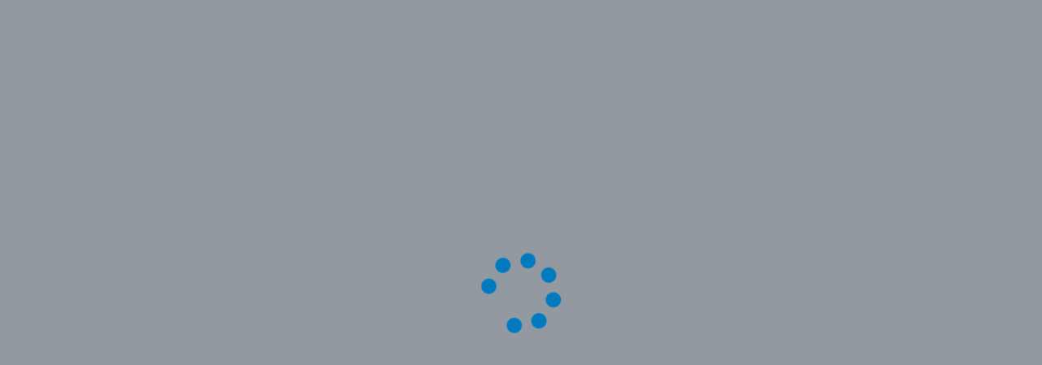

--- FILE ---
content_type: text/html
request_url: https://shop.bosch-ebike.com/at_de/customer/account/login/referer/aHR0cHM6Ly9zaG9wLmJvc2NoLWViaWtlLmNvbS9kZV9kZS9jdXN0b21lci9hY2NvdW50L2ZvcmdvdHBhc3N3b3JkLw%2C%2C/?___from_store=lu_en
body_size: 8630
content:
<!doctype html>
<html lang="en" data-beasties-container>
  <head>
    <meta charset="utf-8">
    <title></title>
    <base href="/">
    <meta name="viewport" content="width=device-width, initial-scale=1">
    <meta name="occ-backend-base-url" content="https://b2cshop-api.bosch-ebike.com">
    <link rel="icon" type="image/png" sizes="any" href="../../assets/images/favicon.ico">
    <link rel="icon" type="image/png" sizes="32x32" href="../../assets/images/favicon-32x32.ico">
    <link rel="icon" type="image/svg+xml" href="../../assets/images/favicon.svg">
  <style>@font-face{font-family:Open Sans;font-style:normal;font-display:swap;font-weight:300;src:url("./media/open-sans-cyrillic-ext-300-normal-VNX3DZAQ.woff2") format("woff2"),url("./media/open-sans-cyrillic-ext-300-normal-QXE3H735.woff") format("woff");unicode-range:U+0460-052F,U+1C80-1C88,U+20B4,U+2DE0-2DFF,U+A640-A69F,U+FE2E-FE2F}@font-face{font-family:Open Sans;font-style:normal;font-display:swap;font-weight:300;src:url("./media/open-sans-cyrillic-300-normal-KEQVKBE6.woff2") format("woff2"),url("./media/open-sans-cyrillic-300-normal-YIXC2FGP.woff") format("woff");unicode-range:U+0301,U+0400-045F,U+0490-0491,U+04B0-04B1,U+2116}@font-face{font-family:Open Sans;font-style:normal;font-display:swap;font-weight:300;src:url("./media/open-sans-greek-ext-300-normal-UP2FF4PB.woff2") format("woff2"),url("./media/open-sans-greek-ext-300-normal-4V3CCZGR.woff") format("woff");unicode-range:U+1F00-1FFF}@font-face{font-family:Open Sans;font-style:normal;font-display:swap;font-weight:300;src:url("./media/open-sans-greek-300-normal-Q4OW4UQF.woff2") format("woff2"),url("./media/open-sans-greek-300-normal-VXUBPDYA.woff") format("woff");unicode-range:U+0370-0377,U+037A-037F,U+0384-038A,U+038C,U+038E-03A1,U+03A3-03FF}@font-face{font-family:Open Sans;font-style:normal;font-display:swap;font-weight:300;src:url("./media/open-sans-hebrew-300-normal-WN35P6D3.woff2") format("woff2"),url("./media/open-sans-hebrew-300-normal-7D3IKKHD.woff") format("woff");unicode-range:U+0590-05FF,U+200C-2010,U+20AA,U+25CC,U+FB1D-FB4F}@font-face{font-family:Open Sans;font-style:normal;font-display:swap;font-weight:300;src:url("./media/open-sans-math-300-normal-3XNFGFDT.woff2") format("woff2"),url("./media/open-sans-math-300-normal-7NOR3S5N.woff") format("woff");unicode-range:U+0302-0303,U+0305,U+0307-0308,U+0330,U+0391-03A1,U+03A3-03A9,U+03B1-03C9,U+03D1,U+03D5-03D6,U+03F0-03F1,U+03F4-03F5,U+2034-2037,U+2057,U+20D0-20DC,U+20E1,U+20E5-20EF,U+2102,U+210A-210E,U+2110-2112,U+2115,U+2119-211D,U+2124,U+2128,U+212C-212D,U+212F-2131,U+2133-2138,U+213C-2140,U+2145-2149,U+2190,U+2192,U+2194-21AE,U+21B0-21E5,U+21F1-21F2,U+21F4-2211,U+2213-2214,U+2216-22FF,U+2308-230B,U+2310,U+2319,U+231C-2321,U+2336-237A,U+237C,U+2395,U+239B-23B6,U+23D0,U+23DC-23E1,U+2474-2475,U+25AF,U+25B3,U+25B7,U+25BD,U+25C1,U+25CA,U+25CC,U+25FB,U+266D-266F,U+27C0-27FF,U+2900-2AFF,U+2B0E-2B11,U+2B30-2B4C,U+2BFE,U+FF5B,U+FF5D,U+1D400-1D7FF,U+1EE00-1EEFF}@font-face{font-family:Open Sans;font-style:normal;font-display:swap;font-weight:300;src:url("./media/open-sans-symbols-300-normal-LRFPUMFH.woff2") format("woff2"),url("./media/open-sans-symbols-300-normal-HV25TOXF.woff") format("woff");unicode-range:U+0001-000C,U+000E-001F,U+007F-009F,U+20DD-20E0,U+20E2-20E4,U+2150-218F,U+2190,U+2192,U+2194-2199,U+21AF,U+21E6-21F0,U+21F3,U+2218-2219,U+2299,U+22C4-22C6,U+2300-243F,U+2440-244A,U+2460-24FF,U+25A0-27BF,U+2800-28FF,U+2921-2922,U+2981,U+29BF,U+29EB,U+2B00-2BFF,U+4DC0-4DFF,U+FFF9-FFFB,U+10140-1018E,U+10190-1019C,U+101A0,U+101D0-101FD,U+102E0-102FB,U+10E60-10E7E,U+1D2C0-1D2D3,U+1D2E0-1D37F,U+1F000-1F0FF,U+1F100-1F1AD,U+1F1E6-1F1FF,U+1F30D-1F30F,U+1F315,U+1F31C,U+1F31E,U+1F320-1F32C,U+1F336,U+1F378,U+1F37D,U+1F382,U+1F393-1F39F,U+1F3A7-1F3A8,U+1F3AC-1F3AF,U+1F3C2,U+1F3C4-1F3C6,U+1F3CA-1F3CE,U+1F3D4-1F3E0,U+1F3ED,U+1F3F1-1F3F3,U+1F3F5-1F3F7,U+1F408,U+1F415,U+1F41F,U+1F426,U+1F43F,U+1F441-1F442,U+1F444,U+1F446-1F449,U+1F44C-1F44E,U+1F453,U+1F46A,U+1F47D,U+1F4A3,U+1F4B0,U+1F4B3,U+1F4B9,U+1F4BB,U+1F4BF,U+1F4C8-1F4CB,U+1F4D6,U+1F4DA,U+1F4DF,U+1F4E3-1F4E6,U+1F4EA-1F4ED,U+1F4F7,U+1F4F9-1F4FB,U+1F4FD-1F4FE,U+1F503,U+1F507-1F50B,U+1F50D,U+1F512-1F513,U+1F53E-1F54A,U+1F54F-1F5FA,U+1F610,U+1F650-1F67F,U+1F687,U+1F68D,U+1F691,U+1F694,U+1F698,U+1F6AD,U+1F6B2,U+1F6B9-1F6BA,U+1F6BC,U+1F6C6-1F6CF,U+1F6D3-1F6D7,U+1F6E0-1F6EA,U+1F6F0-1F6F3,U+1F6F7-1F6FC,U+1F700-1F7FF,U+1F800-1F80B,U+1F810-1F847,U+1F850-1F859,U+1F860-1F887,U+1F890-1F8AD,U+1F8B0-1F8B1,U+1F900-1F90B,U+1F93B,U+1F946,U+1F984,U+1F996,U+1F9E9,U+1FA00-1FA6F,U+1FA70-1FA7C,U+1FA80-1FA88,U+1FA90-1FABD,U+1FABF-1FAC5,U+1FACE-1FADB,U+1FAE0-1FAE8,U+1FAF0-1FAF8,U+1FB00-1FBFF}@font-face{font-family:Open Sans;font-style:normal;font-display:swap;font-weight:300;src:url("./media/open-sans-vietnamese-300-normal-XNTUKUJK.woff2") format("woff2"),url("./media/open-sans-vietnamese-300-normal-CURGLVJL.woff") format("woff");unicode-range:U+0102-0103,U+0110-0111,U+0128-0129,U+0168-0169,U+01A0-01A1,U+01AF-01B0,U+0300-0301,U+0303-0304,U+0308-0309,U+0323,U+0329,U+1EA0-1EF9,U+20AB}@font-face{font-family:Open Sans;font-style:normal;font-display:swap;font-weight:300;src:url("./media/open-sans-latin-ext-300-normal-DQZTICTF.woff2") format("woff2"),url("./media/open-sans-latin-ext-300-normal-FRGW62YT.woff") format("woff");unicode-range:U+0100-02AF,U+0304,U+0308,U+0329,U+1E00-1E9F,U+1EF2-1EFF,U+2020,U+20A0-20AB,U+20AD-20C0,U+2113,U+2C60-2C7F,U+A720-A7FF}@font-face{font-family:Open Sans;font-style:normal;font-display:swap;font-weight:300;src:url("./media/open-sans-latin-300-normal-XV7PQGD2.woff2") format("woff2"),url("./media/open-sans-latin-300-normal-UTCNKG33.woff") format("woff");unicode-range:U+0000-00FF,U+0131,U+0152-0153,U+02BB-02BC,U+02C6,U+02DA,U+02DC,U+0304,U+0308,U+0329,U+2000-206F,U+2074,U+20AC,U+2122,U+2191,U+2193,U+2212,U+2215,U+FEFF,U+FFFD}@font-face{font-family:Open Sans;font-style:normal;font-display:swap;font-weight:400;src:url("./media/open-sans-cyrillic-ext-400-normal-KQGMAV6I.woff2") format("woff2"),url("./media/open-sans-cyrillic-ext-400-normal-BH7ZZLWK.woff") format("woff");unicode-range:U+0460-052F,U+1C80-1C88,U+20B4,U+2DE0-2DFF,U+A640-A69F,U+FE2E-FE2F}@font-face{font-family:Open Sans;font-style:normal;font-display:swap;font-weight:400;src:url("./media/open-sans-cyrillic-400-normal-XXP627KY.woff2") format("woff2"),url("./media/open-sans-cyrillic-400-normal-CPTY572J.woff") format("woff");unicode-range:U+0301,U+0400-045F,U+0490-0491,U+04B0-04B1,U+2116}@font-face{font-family:Open Sans;font-style:normal;font-display:swap;font-weight:400;src:url("./media/open-sans-greek-ext-400-normal-ENIRZEY6.woff2") format("woff2"),url("./media/open-sans-greek-ext-400-normal-DT7D6PF5.woff") format("woff");unicode-range:U+1F00-1FFF}@font-face{font-family:Open Sans;font-style:normal;font-display:swap;font-weight:400;src:url("./media/open-sans-greek-400-normal-KY7TVSMU.woff2") format("woff2"),url("./media/open-sans-greek-400-normal-25QANWGO.woff") format("woff");unicode-range:U+0370-0377,U+037A-037F,U+0384-038A,U+038C,U+038E-03A1,U+03A3-03FF}@font-face{font-family:Open Sans;font-style:normal;font-display:swap;font-weight:400;src:url("./media/open-sans-hebrew-400-normal-HW2DDLUT.woff2") format("woff2"),url("./media/open-sans-hebrew-400-normal-FAAGHUF3.woff") format("woff");unicode-range:U+0590-05FF,U+200C-2010,U+20AA,U+25CC,U+FB1D-FB4F}@font-face{font-family:Open Sans;font-style:normal;font-display:swap;font-weight:400;src:url("./media/open-sans-math-400-normal-6WDTDZZE.woff2") format("woff2"),url("./media/open-sans-math-400-normal-6AGME5KE.woff") format("woff");unicode-range:U+0302-0303,U+0305,U+0307-0308,U+0330,U+0391-03A1,U+03A3-03A9,U+03B1-03C9,U+03D1,U+03D5-03D6,U+03F0-03F1,U+03F4-03F5,U+2034-2037,U+2057,U+20D0-20DC,U+20E1,U+20E5-20EF,U+2102,U+210A-210E,U+2110-2112,U+2115,U+2119-211D,U+2124,U+2128,U+212C-212D,U+212F-2131,U+2133-2138,U+213C-2140,U+2145-2149,U+2190,U+2192,U+2194-21AE,U+21B0-21E5,U+21F1-21F2,U+21F4-2211,U+2213-2214,U+2216-22FF,U+2308-230B,U+2310,U+2319,U+231C-2321,U+2336-237A,U+237C,U+2395,U+239B-23B6,U+23D0,U+23DC-23E1,U+2474-2475,U+25AF,U+25B3,U+25B7,U+25BD,U+25C1,U+25CA,U+25CC,U+25FB,U+266D-266F,U+27C0-27FF,U+2900-2AFF,U+2B0E-2B11,U+2B30-2B4C,U+2BFE,U+FF5B,U+FF5D,U+1D400-1D7FF,U+1EE00-1EEFF}@font-face{font-family:Open Sans;font-style:normal;font-display:swap;font-weight:400;src:url("./media/open-sans-symbols-400-normal-HRXR3VYF.woff2") format("woff2"),url("./media/open-sans-symbols-400-normal-4YWRODKU.woff") format("woff");unicode-range:U+0001-000C,U+000E-001F,U+007F-009F,U+20DD-20E0,U+20E2-20E4,U+2150-218F,U+2190,U+2192,U+2194-2199,U+21AF,U+21E6-21F0,U+21F3,U+2218-2219,U+2299,U+22C4-22C6,U+2300-243F,U+2440-244A,U+2460-24FF,U+25A0-27BF,U+2800-28FF,U+2921-2922,U+2981,U+29BF,U+29EB,U+2B00-2BFF,U+4DC0-4DFF,U+FFF9-FFFB,U+10140-1018E,U+10190-1019C,U+101A0,U+101D0-101FD,U+102E0-102FB,U+10E60-10E7E,U+1D2C0-1D2D3,U+1D2E0-1D37F,U+1F000-1F0FF,U+1F100-1F1AD,U+1F1E6-1F1FF,U+1F30D-1F30F,U+1F315,U+1F31C,U+1F31E,U+1F320-1F32C,U+1F336,U+1F378,U+1F37D,U+1F382,U+1F393-1F39F,U+1F3A7-1F3A8,U+1F3AC-1F3AF,U+1F3C2,U+1F3C4-1F3C6,U+1F3CA-1F3CE,U+1F3D4-1F3E0,U+1F3ED,U+1F3F1-1F3F3,U+1F3F5-1F3F7,U+1F408,U+1F415,U+1F41F,U+1F426,U+1F43F,U+1F441-1F442,U+1F444,U+1F446-1F449,U+1F44C-1F44E,U+1F453,U+1F46A,U+1F47D,U+1F4A3,U+1F4B0,U+1F4B3,U+1F4B9,U+1F4BB,U+1F4BF,U+1F4C8-1F4CB,U+1F4D6,U+1F4DA,U+1F4DF,U+1F4E3-1F4E6,U+1F4EA-1F4ED,U+1F4F7,U+1F4F9-1F4FB,U+1F4FD-1F4FE,U+1F503,U+1F507-1F50B,U+1F50D,U+1F512-1F513,U+1F53E-1F54A,U+1F54F-1F5FA,U+1F610,U+1F650-1F67F,U+1F687,U+1F68D,U+1F691,U+1F694,U+1F698,U+1F6AD,U+1F6B2,U+1F6B9-1F6BA,U+1F6BC,U+1F6C6-1F6CF,U+1F6D3-1F6D7,U+1F6E0-1F6EA,U+1F6F0-1F6F3,U+1F6F7-1F6FC,U+1F700-1F7FF,U+1F800-1F80B,U+1F810-1F847,U+1F850-1F859,U+1F860-1F887,U+1F890-1F8AD,U+1F8B0-1F8B1,U+1F900-1F90B,U+1F93B,U+1F946,U+1F984,U+1F996,U+1F9E9,U+1FA00-1FA6F,U+1FA70-1FA7C,U+1FA80-1FA88,U+1FA90-1FABD,U+1FABF-1FAC5,U+1FACE-1FADB,U+1FAE0-1FAE8,U+1FAF0-1FAF8,U+1FB00-1FBFF}@font-face{font-family:Open Sans;font-style:normal;font-display:swap;font-weight:400;src:url("./media/open-sans-vietnamese-400-normal-FCSIVZIX.woff2") format("woff2"),url("./media/open-sans-vietnamese-400-normal-Q6ZIDQWD.woff") format("woff");unicode-range:U+0102-0103,U+0110-0111,U+0128-0129,U+0168-0169,U+01A0-01A1,U+01AF-01B0,U+0300-0301,U+0303-0304,U+0308-0309,U+0323,U+0329,U+1EA0-1EF9,U+20AB}@font-face{font-family:Open Sans;font-style:normal;font-display:swap;font-weight:400;src:url("./media/open-sans-latin-ext-400-normal-TWQWOGD6.woff2") format("woff2"),url("./media/open-sans-latin-ext-400-normal-M66DR7V2.woff") format("woff");unicode-range:U+0100-02AF,U+0304,U+0308,U+0329,U+1E00-1E9F,U+1EF2-1EFF,U+2020,U+20A0-20AB,U+20AD-20C0,U+2113,U+2C60-2C7F,U+A720-A7FF}@font-face{font-family:Open Sans;font-style:normal;font-display:swap;font-weight:400;src:url("./media/open-sans-latin-400-normal-6CPMF22W.woff2") format("woff2"),url("./media/open-sans-latin-400-normal-C3BT5UDA.woff") format("woff");unicode-range:U+0000-00FF,U+0131,U+0152-0153,U+02BB-02BC,U+02C6,U+02DA,U+02DC,U+0304,U+0308,U+0329,U+2000-206F,U+2074,U+20AC,U+2122,U+2191,U+2193,U+2212,U+2215,U+FEFF,U+FFFD}@font-face{font-family:Open Sans;font-style:normal;font-display:swap;font-weight:600;src:url("./media/open-sans-cyrillic-ext-600-normal-5TMMZBI3.woff2") format("woff2"),url("./media/open-sans-cyrillic-ext-600-normal-EZPYTK5J.woff") format("woff");unicode-range:U+0460-052F,U+1C80-1C88,U+20B4,U+2DE0-2DFF,U+A640-A69F,U+FE2E-FE2F}@font-face{font-family:Open Sans;font-style:normal;font-display:swap;font-weight:600;src:url("./media/open-sans-cyrillic-600-normal-NI5ED5L2.woff2") format("woff2"),url("./media/open-sans-cyrillic-600-normal-ZG3KRVCM.woff") format("woff");unicode-range:U+0301,U+0400-045F,U+0490-0491,U+04B0-04B1,U+2116}@font-face{font-family:Open Sans;font-style:normal;font-display:swap;font-weight:600;src:url("./media/open-sans-greek-ext-600-normal-GNZO55A6.woff2") format("woff2"),url("./media/open-sans-greek-ext-600-normal-WKTJ6VUO.woff") format("woff");unicode-range:U+1F00-1FFF}@font-face{font-family:Open Sans;font-style:normal;font-display:swap;font-weight:600;src:url("./media/open-sans-greek-600-normal-CNVXBLBR.woff2") format("woff2"),url("./media/open-sans-greek-600-normal-3ROCC52G.woff") format("woff");unicode-range:U+0370-0377,U+037A-037F,U+0384-038A,U+038C,U+038E-03A1,U+03A3-03FF}@font-face{font-family:Open Sans;font-style:normal;font-display:swap;font-weight:600;src:url("./media/open-sans-hebrew-600-normal-EIDDGI6X.woff2") format("woff2"),url("./media/open-sans-hebrew-600-normal-LQPBPOSF.woff") format("woff");unicode-range:U+0590-05FF,U+200C-2010,U+20AA,U+25CC,U+FB1D-FB4F}@font-face{font-family:Open Sans;font-style:normal;font-display:swap;font-weight:600;src:url("./media/open-sans-math-600-normal-7W262A47.woff2") format("woff2"),url("./media/open-sans-math-600-normal-QBDRWPSI.woff") format("woff");unicode-range:U+0302-0303,U+0305,U+0307-0308,U+0330,U+0391-03A1,U+03A3-03A9,U+03B1-03C9,U+03D1,U+03D5-03D6,U+03F0-03F1,U+03F4-03F5,U+2034-2037,U+2057,U+20D0-20DC,U+20E1,U+20E5-20EF,U+2102,U+210A-210E,U+2110-2112,U+2115,U+2119-211D,U+2124,U+2128,U+212C-212D,U+212F-2131,U+2133-2138,U+213C-2140,U+2145-2149,U+2190,U+2192,U+2194-21AE,U+21B0-21E5,U+21F1-21F2,U+21F4-2211,U+2213-2214,U+2216-22FF,U+2308-230B,U+2310,U+2319,U+231C-2321,U+2336-237A,U+237C,U+2395,U+239B-23B6,U+23D0,U+23DC-23E1,U+2474-2475,U+25AF,U+25B3,U+25B7,U+25BD,U+25C1,U+25CA,U+25CC,U+25FB,U+266D-266F,U+27C0-27FF,U+2900-2AFF,U+2B0E-2B11,U+2B30-2B4C,U+2BFE,U+FF5B,U+FF5D,U+1D400-1D7FF,U+1EE00-1EEFF}@font-face{font-family:Open Sans;font-style:normal;font-display:swap;font-weight:600;src:url("./media/open-sans-symbols-600-normal-A2US6YIU.woff2") format("woff2"),url("./media/open-sans-symbols-600-normal-FWNJ2KD3.woff") format("woff");unicode-range:U+0001-000C,U+000E-001F,U+007F-009F,U+20DD-20E0,U+20E2-20E4,U+2150-218F,U+2190,U+2192,U+2194-2199,U+21AF,U+21E6-21F0,U+21F3,U+2218-2219,U+2299,U+22C4-22C6,U+2300-243F,U+2440-244A,U+2460-24FF,U+25A0-27BF,U+2800-28FF,U+2921-2922,U+2981,U+29BF,U+29EB,U+2B00-2BFF,U+4DC0-4DFF,U+FFF9-FFFB,U+10140-1018E,U+10190-1019C,U+101A0,U+101D0-101FD,U+102E0-102FB,U+10E60-10E7E,U+1D2C0-1D2D3,U+1D2E0-1D37F,U+1F000-1F0FF,U+1F100-1F1AD,U+1F1E6-1F1FF,U+1F30D-1F30F,U+1F315,U+1F31C,U+1F31E,U+1F320-1F32C,U+1F336,U+1F378,U+1F37D,U+1F382,U+1F393-1F39F,U+1F3A7-1F3A8,U+1F3AC-1F3AF,U+1F3C2,U+1F3C4-1F3C6,U+1F3CA-1F3CE,U+1F3D4-1F3E0,U+1F3ED,U+1F3F1-1F3F3,U+1F3F5-1F3F7,U+1F408,U+1F415,U+1F41F,U+1F426,U+1F43F,U+1F441-1F442,U+1F444,U+1F446-1F449,U+1F44C-1F44E,U+1F453,U+1F46A,U+1F47D,U+1F4A3,U+1F4B0,U+1F4B3,U+1F4B9,U+1F4BB,U+1F4BF,U+1F4C8-1F4CB,U+1F4D6,U+1F4DA,U+1F4DF,U+1F4E3-1F4E6,U+1F4EA-1F4ED,U+1F4F7,U+1F4F9-1F4FB,U+1F4FD-1F4FE,U+1F503,U+1F507-1F50B,U+1F50D,U+1F512-1F513,U+1F53E-1F54A,U+1F54F-1F5FA,U+1F610,U+1F650-1F67F,U+1F687,U+1F68D,U+1F691,U+1F694,U+1F698,U+1F6AD,U+1F6B2,U+1F6B9-1F6BA,U+1F6BC,U+1F6C6-1F6CF,U+1F6D3-1F6D7,U+1F6E0-1F6EA,U+1F6F0-1F6F3,U+1F6F7-1F6FC,U+1F700-1F7FF,U+1F800-1F80B,U+1F810-1F847,U+1F850-1F859,U+1F860-1F887,U+1F890-1F8AD,U+1F8B0-1F8B1,U+1F900-1F90B,U+1F93B,U+1F946,U+1F984,U+1F996,U+1F9E9,U+1FA00-1FA6F,U+1FA70-1FA7C,U+1FA80-1FA88,U+1FA90-1FABD,U+1FABF-1FAC5,U+1FACE-1FADB,U+1FAE0-1FAE8,U+1FAF0-1FAF8,U+1FB00-1FBFF}@font-face{font-family:Open Sans;font-style:normal;font-display:swap;font-weight:600;src:url("./media/open-sans-vietnamese-600-normal-IHLEC43J.woff2") format("woff2"),url("./media/open-sans-vietnamese-600-normal-TSJGNWME.woff") format("woff");unicode-range:U+0102-0103,U+0110-0111,U+0128-0129,U+0168-0169,U+01A0-01A1,U+01AF-01B0,U+0300-0301,U+0303-0304,U+0308-0309,U+0323,U+0329,U+1EA0-1EF9,U+20AB}@font-face{font-family:Open Sans;font-style:normal;font-display:swap;font-weight:600;src:url("./media/open-sans-latin-ext-600-normal-XZGXV3YR.woff2") format("woff2"),url("./media/open-sans-latin-ext-600-normal-NJH54G6T.woff") format("woff");unicode-range:U+0100-02AF,U+0304,U+0308,U+0329,U+1E00-1E9F,U+1EF2-1EFF,U+2020,U+20A0-20AB,U+20AD-20C0,U+2113,U+2C60-2C7F,U+A720-A7FF}@font-face{font-family:Open Sans;font-style:normal;font-display:swap;font-weight:600;src:url("./media/open-sans-latin-600-normal-ZUMUKN46.woff2") format("woff2"),url("./media/open-sans-latin-600-normal-D2HRYIPM.woff") format("woff");unicode-range:U+0000-00FF,U+0131,U+0152-0153,U+02BB-02BC,U+02C6,U+02DA,U+02DC,U+0304,U+0308,U+0329,U+2000-206F,U+2074,U+20AC,U+2122,U+2191,U+2193,U+2212,U+2215,U+FEFF,U+FFFD}@font-face{font-family:Open Sans;font-style:normal;font-display:swap;font-weight:700;src:url("./media/open-sans-cyrillic-ext-700-normal-G6W722ZN.woff2") format("woff2"),url("./media/open-sans-cyrillic-ext-700-normal-Q2YR67DG.woff") format("woff");unicode-range:U+0460-052F,U+1C80-1C88,U+20B4,U+2DE0-2DFF,U+A640-A69F,U+FE2E-FE2F}@font-face{font-family:Open Sans;font-style:normal;font-display:swap;font-weight:700;src:url("./media/open-sans-cyrillic-700-normal-HORMTFW5.woff2") format("woff2"),url("./media/open-sans-cyrillic-700-normal-BIRSIBIR.woff") format("woff");unicode-range:U+0301,U+0400-045F,U+0490-0491,U+04B0-04B1,U+2116}@font-face{font-family:Open Sans;font-style:normal;font-display:swap;font-weight:700;src:url("./media/open-sans-greek-ext-700-normal-ZB2UTGWM.woff2") format("woff2"),url("./media/open-sans-greek-ext-700-normal-C6CZBO3U.woff") format("woff");unicode-range:U+1F00-1FFF}@font-face{font-family:Open Sans;font-style:normal;font-display:swap;font-weight:700;src:url("./media/open-sans-greek-700-normal-ROTCPRGV.woff2") format("woff2"),url("./media/open-sans-greek-700-normal-CYMNS7ZC.woff") format("woff");unicode-range:U+0370-0377,U+037A-037F,U+0384-038A,U+038C,U+038E-03A1,U+03A3-03FF}@font-face{font-family:Open Sans;font-style:normal;font-display:swap;font-weight:700;src:url("./media/open-sans-hebrew-700-normal-KYXIXGAU.woff2") format("woff2"),url("./media/open-sans-hebrew-700-normal-AA5GX3Y5.woff") format("woff");unicode-range:U+0590-05FF,U+200C-2010,U+20AA,U+25CC,U+FB1D-FB4F}@font-face{font-family:Open Sans;font-style:normal;font-display:swap;font-weight:700;src:url("./media/open-sans-math-700-normal-GATIOHBV.woff2") format("woff2"),url("./media/open-sans-math-700-normal-S6RKGOZJ.woff") format("woff");unicode-range:U+0302-0303,U+0305,U+0307-0308,U+0330,U+0391-03A1,U+03A3-03A9,U+03B1-03C9,U+03D1,U+03D5-03D6,U+03F0-03F1,U+03F4-03F5,U+2034-2037,U+2057,U+20D0-20DC,U+20E1,U+20E5-20EF,U+2102,U+210A-210E,U+2110-2112,U+2115,U+2119-211D,U+2124,U+2128,U+212C-212D,U+212F-2131,U+2133-2138,U+213C-2140,U+2145-2149,U+2190,U+2192,U+2194-21AE,U+21B0-21E5,U+21F1-21F2,U+21F4-2211,U+2213-2214,U+2216-22FF,U+2308-230B,U+2310,U+2319,U+231C-2321,U+2336-237A,U+237C,U+2395,U+239B-23B6,U+23D0,U+23DC-23E1,U+2474-2475,U+25AF,U+25B3,U+25B7,U+25BD,U+25C1,U+25CA,U+25CC,U+25FB,U+266D-266F,U+27C0-27FF,U+2900-2AFF,U+2B0E-2B11,U+2B30-2B4C,U+2BFE,U+FF5B,U+FF5D,U+1D400-1D7FF,U+1EE00-1EEFF}@font-face{font-family:Open Sans;font-style:normal;font-display:swap;font-weight:700;src:url("./media/open-sans-symbols-700-normal-7NJCCSE6.woff2") format("woff2"),url("./media/open-sans-symbols-700-normal-KKWJB46Y.woff") format("woff");unicode-range:U+0001-000C,U+000E-001F,U+007F-009F,U+20DD-20E0,U+20E2-20E4,U+2150-218F,U+2190,U+2192,U+2194-2199,U+21AF,U+21E6-21F0,U+21F3,U+2218-2219,U+2299,U+22C4-22C6,U+2300-243F,U+2440-244A,U+2460-24FF,U+25A0-27BF,U+2800-28FF,U+2921-2922,U+2981,U+29BF,U+29EB,U+2B00-2BFF,U+4DC0-4DFF,U+FFF9-FFFB,U+10140-1018E,U+10190-1019C,U+101A0,U+101D0-101FD,U+102E0-102FB,U+10E60-10E7E,U+1D2C0-1D2D3,U+1D2E0-1D37F,U+1F000-1F0FF,U+1F100-1F1AD,U+1F1E6-1F1FF,U+1F30D-1F30F,U+1F315,U+1F31C,U+1F31E,U+1F320-1F32C,U+1F336,U+1F378,U+1F37D,U+1F382,U+1F393-1F39F,U+1F3A7-1F3A8,U+1F3AC-1F3AF,U+1F3C2,U+1F3C4-1F3C6,U+1F3CA-1F3CE,U+1F3D4-1F3E0,U+1F3ED,U+1F3F1-1F3F3,U+1F3F5-1F3F7,U+1F408,U+1F415,U+1F41F,U+1F426,U+1F43F,U+1F441-1F442,U+1F444,U+1F446-1F449,U+1F44C-1F44E,U+1F453,U+1F46A,U+1F47D,U+1F4A3,U+1F4B0,U+1F4B3,U+1F4B9,U+1F4BB,U+1F4BF,U+1F4C8-1F4CB,U+1F4D6,U+1F4DA,U+1F4DF,U+1F4E3-1F4E6,U+1F4EA-1F4ED,U+1F4F7,U+1F4F9-1F4FB,U+1F4FD-1F4FE,U+1F503,U+1F507-1F50B,U+1F50D,U+1F512-1F513,U+1F53E-1F54A,U+1F54F-1F5FA,U+1F610,U+1F650-1F67F,U+1F687,U+1F68D,U+1F691,U+1F694,U+1F698,U+1F6AD,U+1F6B2,U+1F6B9-1F6BA,U+1F6BC,U+1F6C6-1F6CF,U+1F6D3-1F6D7,U+1F6E0-1F6EA,U+1F6F0-1F6F3,U+1F6F7-1F6FC,U+1F700-1F7FF,U+1F800-1F80B,U+1F810-1F847,U+1F850-1F859,U+1F860-1F887,U+1F890-1F8AD,U+1F8B0-1F8B1,U+1F900-1F90B,U+1F93B,U+1F946,U+1F984,U+1F996,U+1F9E9,U+1FA00-1FA6F,U+1FA70-1FA7C,U+1FA80-1FA88,U+1FA90-1FABD,U+1FABF-1FAC5,U+1FACE-1FADB,U+1FAE0-1FAE8,U+1FAF0-1FAF8,U+1FB00-1FBFF}@font-face{font-family:Open Sans;font-style:normal;font-display:swap;font-weight:700;src:url("./media/open-sans-vietnamese-700-normal-X4JDH7EY.woff2") format("woff2"),url("./media/open-sans-vietnamese-700-normal-XP3ULZSR.woff") format("woff");unicode-range:U+0102-0103,U+0110-0111,U+0128-0129,U+0168-0169,U+01A0-01A1,U+01AF-01B0,U+0300-0301,U+0303-0304,U+0308-0309,U+0323,U+0329,U+1EA0-1EF9,U+20AB}@font-face{font-family:Open Sans;font-style:normal;font-display:swap;font-weight:700;src:url("./media/open-sans-latin-ext-700-normal-XB4EZBEV.woff2") format("woff2"),url("./media/open-sans-latin-ext-700-normal-LC2KP34O.woff") format("woff");unicode-range:U+0100-02AF,U+0304,U+0308,U+0329,U+1E00-1E9F,U+1EF2-1EFF,U+2020,U+20A0-20AB,U+20AD-20C0,U+2113,U+2C60-2C7F,U+A720-A7FF}@font-face{font-family:Open Sans;font-style:normal;font-display:swap;font-weight:700;src:url("./media/open-sans-latin-700-normal-3CXQMHVO.woff2") format("woff2"),url("./media/open-sans-latin-700-normal-56ZNL4ZC.woff") format("woff");unicode-range:U+0000-00FF,U+0131,U+0152-0153,U+02BB-02BC,U+02C6,U+02DA,U+02DC,U+0304,U+0308,U+0329,U+2000-206F,U+2074,U+20AC,U+2122,U+2191,U+2193,U+2212,U+2215,U+FEFF,U+FFFD}.fa-solid{-moz-osx-font-smoothing:grayscale;-webkit-font-smoothing:antialiased;display:var(--fa-display, inline-block);font-style:normal;font-variant:normal;line-height:1;text-rendering:auto}.fa-solid{font-family:"Font Awesome 6 Free"}.fa-2xl{font-size:2em;line-height:.03125em;vertical-align:-.1875em}.fa-spin{animation-name:fa-spin;animation-delay:var(--fa-animation-delay, 0s);animation-direction:var(--fa-animation-direction, normal);animation-duration:var(--fa-animation-duration, 2s);animation-iteration-count:var(--fa-animation-iteration-count, infinite);animation-timing-function:var(--fa-animation-timing, linear)}@media (prefers-reduced-motion: reduce){.fa-spin{animation-delay:-1ms;animation-duration:1ms;animation-iteration-count:1;transition-delay:0s;transition-duration:0s}}@keyframes fa-spin{0%{transform:rotate(0)}to{transform:rotate(360deg)}}.fa-spinner:before{content:"\f110"}:root{--fa-style-family-brands:"Font Awesome 6 Brands";--fa-font-brands:normal 400 1em/1 "Font Awesome 6 Brands"}@font-face{font-family:"Font Awesome 6 Brands";font-style:normal;font-weight:400;font-display:block;src:url("./media/fa-brands-400-MDS4TU4L.woff2") format("woff2"),url("./media/fa-brands-400-CNBICIQT.ttf") format("truetype")}:root{--fa-style-family-classic:"Font Awesome 6 Free";--fa-font-regular:normal 400 1em/1 "Font Awesome 6 Free"}@font-face{font-family:"Font Awesome 6 Free";font-style:normal;font-weight:400;font-display:block;src:url("./media/fa-regular-400-N56QV3DR.woff2") format("woff2"),url("./media/fa-regular-400-2FI4ICQD.ttf") format("truetype")}:root{--fa-style-family-classic:"Font Awesome 6 Free";--fa-font-solid:normal 900 1em/1 "Font Awesome 6 Free"}@font-face{font-family:"Font Awesome 6 Free";font-style:normal;font-weight:900;font-display:block;src:url("./media/fa-solid-900-Z3HFQTXF.woff2") format("woff2"),url("./media/fa-solid-900-XVWCCN5V.ttf") format("truetype")}.fa-solid{font-weight:900}*,*:before,*:after{box-sizing:border-box}html{font-family:sans-serif;line-height:1.15;-webkit-text-size-adjust:100%;-webkit-tap-highlight-color:rgba(0,0,0,0)}body{margin:0;font-family:Open Sans,-apple-system,BlinkMacSystemFont,Segoe UI,Roboto,Helvetica Neue,Arial,sans-serif,"Apple Color Emoji","Segoe UI Emoji",Segoe UI Symbol;font-size:1rem;font-weight:"normal";line-height:1.6;color:#14293a;text-align:left;background-color:#fff}:root{--bootstrap-container-max-widths-sm:540px;--bootstrap-container-max-widths-md:720px;--bootstrap-container-max-widths-lg:960px;--bootstrap-container-max-widths-xl:1140px;--bootstrap-container-max-widths-xxl:1288px;--bootstrap-container-breakpoint-sm:576px;--bootstrap-container-breakpoint-md:768px;--bootstrap-container-breakpoint-lg:992px;--bootstrap-container-breakpoint-xl:1200px;--bootstrap-container-breakpoint-xxl:1440px;--bootstrap-container-width:var(--bootstrap-container-max-widths-sm)}@media (min-width: 576px){:root{--bootstrap-container-width:var(--bootstrap-container-max-widths-sm)}}@media (min-width: 768px){:root{--bootstrap-container-width:var(--bootstrap-container-max-widths-md)}}@media (min-width: 992px){:root{--bootstrap-container-width:var(--bootstrap-container-max-widths-lg)}}@media (min-width: 1200px){:root{--bootstrap-container-width:var(--bootstrap-container-max-widths-xl)}}@media (min-width: 1440px){:root{--bootstrap-container-width:var(--bootstrap-container-max-widths-xxl)}}:root{--cx-spatial-base:.5rem;--cx-spatial-sm:calc(var(--cx-spatial-base) / 2);--cx-spatial-md:calc(2 * var(--cx-spatial-base));--cx-spatial-lg:calc(4 * var(--cx-spatial-base));--cx-spatial-xl:calc(8 * var(--cx-spatial-base))}:root{--cx-spinner-size:40px}:root{--cx-color-background:#f4f4f4;--cx-color-text:#14293a;--cx-color-inverse:#ffffff;--cx-color-transparent:transparent;--cx-color-primary:#1f7bc0;--cx-color-secondary:#6c7079;--cx-color-success:#38871f;--cx-color-info:#17a2b8;--cx-color-warning:#ffc107;--cx-color-danger:#db0002;--cx-color-light:#f1f1f1;--cx-color-dark:#6c7079;--cx-color-primary-accent:#055f9f;--cx-color-success-accent:#f0fbe4;--cx-color-danger-accent:#fff1f1;--cx-color-warning-accent:#fff5df;--cx-color-info-accent:#deeffe;--cx-color-medium:#d3d6db;--cx-color-background-dark:#212738;--cx-color-visual-focus:#6d9df7;--cx-color-background-focus:rgba(80, 176, 244, .1);--cx-color-border-focus:rgba(166, 204, 232, .6);--cx-page-width-max:1140px;--cx-font-weight-light:300;--cx-font-weight-normal:400;--cx-font-weight-semi:600;--cx-font-weight-bold:700;--cx-text-transform:capitalize;--cx-direction:ltr;--cx-transition-duration:.5s;--cx-animation-duration:1s;--cx-border-radius:1em;--cx-buttons-border-radius:2rem;--cx-buttons-border-width:3px;--cx-border-style:solid}:root body{text-align:start}:root{--btf-delay:.3s;--btf-min-height:100vh;--btf-margin-top:100vh}:root{--cx-color-ghost:#f1f1f1;--cx-color-ghost-animation:rgba(255, 255, 255, .2);--cx-ghost-radius:5px;--cx-ghost-margin:10px}@font-face{font-family:BoschSans;src:url(/assets/fonts/BoschSans-Regular.woff2) format("woff2");font-weight:400;font-style:normal;font-display:swap}@font-face{font-family:BoschSans;src:url(/assets/fonts/BoschSans-Light.woff2) format("woff2");font-weight:300;font-style:light;font-display:swap}@font-face{font-family:BoschSans;src:url(/assets/fonts/BoschSans-Bold.woff2) format("woff2");font-weight:550;font-style:normal;font-display:swap}@font-face{font-family:BoschSans;src:url(/assets/fonts/BoschSans-Black.woff2) format("woff2");font-weight:700;font-style:normal;font-display:swap}:root{--bosch-color-black:#000000;--bosch-color-black-rgb:0, 0, 0;--bosch-color-white:#ffffff;--bosch-color-white-rgb:255, 255, 255;--bosch-color-gray-05:#101112;--bosch-color-gray-05-rgb:16, 17, 18;--bosch-color-gray-10:#1a1c1d;--bosch-color-gray-10-rgb:26, 28, 29;--bosch-color-gray-15:#232628;--bosch-color-gray-15-rgb:35, 38, 40;--bosch-color-gray-20:#2e3033;--bosch-color-gray-20-rgb:46, 48, 51;--bosch-color-gray-25:#383b3e;--bosch-color-gray-25-rgb:56, 59, 62;--bosch-color-gray-30:#43464a;--bosch-color-gray-30-rgb:67, 70, 74;--bosch-color-gray-35:#4e5256;--bosch-color-gray-35-rgb:78, 82, 86;--bosch-color-gray-40:#595e62;--bosch-color-gray-40-rgb:89, 94, 98;--bosch-color-gray-45:#656a6f;--bosch-color-gray-45-rgb:101, 106, 111;--bosch-color-gray-50:#71767c;--bosch-color-gray-50-rgb:113, 118, 124;--bosch-color-gray-55:#7d8389;--bosch-color-gray-55-rgb:125, 131, 137;--bosch-color-gray-60:#8a9097;--bosch-color-gray-60-rgb:138, 144, 151;--bosch-color-gray-65:#979ea4;--bosch-color-gray-65-rgb:151, 158, 164;--bosch-color-gray-70:#a4abb3;--bosch-color-gray-70-rgb:164, 171, 179;--bosch-color-gray-75:#b2b9c0;--bosch-color-gray-75-rgb:178, 185, 192;--bosch-color-gray-80:#c1c7cc;--bosch-color-gray-80-rgb:193, 199, 204;--bosch-color-gray-85:#d0d4d8;--bosch-color-gray-85-rgb:208, 212, 216;--bosch-color-gray-90:#e0e2e5;--bosch-color-gray-90-rgb:224, 226, 229;--bosch-color-gray-95:#eff1f2;--bosch-color-gray-95-rgb:239, 241, 242;--bosch-color-blue-05:#001222;--bosch-color-blue-05-rgb:0, 18, 34;--bosch-color-blue-10:#001d33;--bosch-color-blue-10-rgb:0, 29, 51;--bosch-color-blue-15:#002742;--bosch-color-blue-15-rgb:0, 39, 66;--bosch-color-blue-20:#003253;--bosch-color-blue-20-rgb:0, 50, 83;--bosch-color-blue-25:#003e64;--bosch-color-blue-25-rgb:0, 62, 100;--bosch-color-blue-30:#004975;--bosch-color-blue-30-rgb:0, 73, 117;--bosch-color-blue-35:#005587;--bosch-color-blue-35-rgb:0, 85, 135;--bosch-color-blue-40:#00629a;--bosch-color-blue-40-rgb:0, 98, 154;--bosch-color-blue-45:#006ead;--bosch-color-blue-45-rgb:0, 110, 173;--bosch-color-blue-50:#007bc0;--bosch-color-blue-50-rgb:0, 123, 192;--bosch-color-blue-55:#0088d4;--bosch-color-blue-55-rgb:0, 136, 212;--bosch-color-blue-60:#0096e8;--bosch-color-blue-60-rgb:0, 150, 232;--bosch-color-blue-65:#00a4fd;--bosch-color-blue-65-rgb:0, 164, 253;--bosch-color-blue-70:#56b0ff;--bosch-color-blue-70-rgb:86, 176, 255;--bosch-color-blue-75:#7ebdff;--bosch-color-blue-75-rgb:126, 189, 255;--bosch-color-blue-80:#9dc9ff;--bosch-color-blue-80-rgb:157, 201, 255;--bosch-color-blue-85:#b8d6ff;--bosch-color-blue-85-rgb:184, 214, 255;--bosch-color-blue-90:#d1e4ff;--bosch-color-blue-90-rgb:209, 228, 255;--bosch-color-blue-95:#e8f1ff;--bosch-color-blue-95-rgb:232, 241, 255;--bosch-color-red-30:#920002;--bosch-color-red-30-rgb:146, 0, 2;--bosch-color-red-50:#ed0007;--bosch-color-red-50-rgb:237, 0, 7;--bosch-color-red-85:#ffc6c6;--bosch-color-red-85-rgb:255, 198, 198;--bosch-color-red-90:#ffd9d9;--bosch-color-red-90-rgb:255, 217, 217;--bosch-color-yellow-70:#cda600;--bosch-color-yellow-70-rgb:205, 166, 0;--bosch-color-yellow-85:#ffcf00;--bosch-color-yellow-85-rgb:255, 207, 0;--bosch-color-yellow-90:#ffdf95;--bosch-color-yellow-90-rgb:255, 223, 149;--bosch-color-yellow-95:#ffefd1;--bosch-color-yellow-95-rgb:255, 239, 209;--bosch-color-purple-10:#340731;--bosch-color-purple-10-rgb:52, 7, 49;--bosch-color-purple-20:#551151;--bosch-color-purple-20-rgb:85, 17, 81;--bosch-color-purple-30:#791d73;--bosch-color-purple-30-rgb:121, 29, 115;--bosch-color-purple-40:#9e2896;--bosch-color-purple-40-rgb:158, 40, 150;--bosch-color-purple-50:#c535bc;--bosch-color-purple-50-rgb:197, 53, 188;--bosch-color-purple-60:#e552da;--bosch-color-purple-60-rgb:229, 82, 218;--bosch-color-purple-70:#e48cdd;--bosch-color-purple-70-rgb:228, 140, 221;--bosch-color-purple-80:#e8b6e3;--bosch-color-purple-80-rgb:232, 182, 227;--bosch-color-purple-85:#ebcae8;--bosch-color-purple-85-rgb:235, 202, 232;--bosch-color-purple-90:#f0dcee;--bosch-color-purple-90-rgb:240, 220, 238;--bosch-color-green-10:#00210e;--bosch-color-green-10-rgb:0, 33, 14;--bosch-color-green-20:#00381b;--bosch-color-green-20-rgb:0, 56, 27;--bosch-color-green-30:#00512a;--bosch-color-green-30-rgb:0, 81, 42;--bosch-color-green-40:#006c3a;--bosch-color-green-40-rgb:0, 108, 58;--bosch-color-green-50:#00884a;--bosch-color-green-50-rgb:0, 136, 74;--bosch-color-green-60:#37a264;--bosch-color-green-60-rgb:55, 162, 100;--bosch-color-green-70:#5ebd82;--bosch-color-green-70-rgb:94, 189, 130;--bosch-color-green-80:#86d7a2;--bosch-color-green-80-rgb:134, 215, 162;--bosch-color-green-85:#9be4b3;--bosch-color-green-85-rgb:155, 228, 179;--bosch-color-green-90:#b8efc9;--bosch-color-green-90-rgb:184, 239, 201;--bosch-color-turquoise-10:#02201e;--bosch-color-turquoise-10-rgb:2, 32, 30;--bosch-color-turquoise-20:#053634;--bosch-color-turquoise-20-rgb:5, 54, 52;--bosch-color-turquoise-30:#0a4f4b;--bosch-color-turquoise-30-rgb:10, 79, 75;--bosch-color-turquoise-40:#116864;--bosch-color-turquoise-40-rgb:17, 104, 100;--bosch-color-turquoise-50:#18837e;--bosch-color-turquoise-50-rgb:24, 131, 126;--bosch-color-turquoise-60:#419e98;--bosch-color-turquoise-60-rgb:65, 158, 152;--bosch-color-turquoise-70:#66b8b2;--bosch-color-turquoise-70-rgb:102, 184, 178;--bosch-color-turquoise-80:#8dd2cd;--bosch-color-turquoise-80-rgb:141, 210, 205;--bosch-color-turquoise-85:#a1dfdb;--bosch-color-turquoise-85-rgb:161, 223, 219;--bosch-color-turquoise-90:#b6ede8;--bosch-color-turquoise-90-rgb:182, 237, 232;--ce-color-error-red:var(--bosch-color-red-50);--ce-color-error-red-rgb:var(--bosch-color-red-50-rgb);--ce-color-success:var(--bosch-color-green-50);--ce-color-success-rgb:var(--bosch-color-green-50-rgb);--ce-color-product-availability-red:var(--bosch-color-red-50);--ce-color-product-availability-red-rgb:var(--bosch-color-red-50-rgb);--ce-color-product-availability-green:var(--bosch-color-green-50);--ce-color-product-availability-green-rgb:var(--bosch-color-green-50-rgb);--ce-color-product-availability-yellow:var(--bosch-color-yellow-85);--ce-color-product-availability-yellow-rgb:var(--bosch-color-yellow-85-rgb);--ce-color-product-availability-default:var(--bosch-color-gray-85);--ce-color-product-availability-default-rgb:var(--bosch-color-gray-85-rgb);--ce-color-asm-blue:#0077ff;--ce-color-asm-dirt-grey:#b7b7b7;--ce-color-asm-light-grey:#f4f4f4 ;--ce-color-asm-dark-grey:#5c5c5c }:root{--ce-font-family:"BoschSans", sans-serif;--ce-font-size:16px;--ce-font-color:var(--bosch-color-gray-10);--ce-font-weight:normal;--ce-line-height:1.5;--ce-line-height-m:1.3;--ce-line-height-s:1.2}:root{--bosch-gradient-gray-light:linear-gradient( 180deg, var(--bosch-color-gray-95, #eff1f2) 0%, var(--bosch-color-white, #ffffff) 100% );--bosch-gradient-white-black:linear-gradient( 180deg, rgba(var(--bosch-color-black-rgb), 0) 0%, rgba(var(--bosch-color-black-rgb), 0) 45%, rgba(var(--bosch-color-black-rgb), .55) 65%, rgba(var(--bosch-color-black-rgb), .65) 100% )}:root{--bosch-spacing-1x:.25rem;--bosch-spacing-2x:.5rem;--bosch-spacing-3x:.75rem;--bosch-spacing-4x:1rem;--bosch-spacing-5x:1.25rem;--bosch-spacing-6x:1.5rem;--bosch-spacing-8x:2rem;--bosch-spacing-10x:2.5rem;--bosch-spacing-12x:3rem;--bosch-spacing-14x:3.5rem;--bosch-spacing-16x:4rem;--bosch-spacing-20x:5rem;--bosch-spacing-24x:6rem;--ce-size-curve-big:var(--bosch-spacing-16x);--ce-size-curve-large:var(--bosch-spacing-12x);--ce-size-curve-medium-large:var(--bosch-spacing-6x);--ce-size-curve-medium:var(--bosch-spacing-4x);--ce-size-curve-smaller-medium:var(--bosch-spacing-4x);--ce-size-curve-regular:var(--bosch-spacing-6x);--ce-size-curve-smaller-regular:var(--bosch-spacing-4x);--ce-size-curve-normal:var(--bosch-spacing-2x);--ce-size-curve-small:var(--bosch-spacing-2x);--ce-size-curve-tiny:var(--bosch-spacing-1x);--ce-typo-spacing-curve-large:var(--bosch-spacing-8x);--ce-typo-spacing-curve-regular:var(--bosch-spacing-8x);--ce-typo-spacing-curve-medium:var(--bosch-spacing-6x);--ce-typo-spacing-curve-small:var(--bosch-spacing-4x);--ce-typo-spacing-curve-tiny:var(--bosch-spacing-4x)}@media (min-width: 1248px){:root{--ce-size-curve-big:var(--bosch-spacing-20x);--ce-size-curve-large:var(--bosch-spacing-16x);--ce-size-curve-medium:var(--bosch-spacing-6x);--ce-size-curve-smaller-medium:var(--bosch-spacing-6x);--ce-size-curve-regular:var(--bosch-spacing-8x);--ce-size-curve-smaller-regular:var(--bosch-spacing-6x);--ce-size-curve-normal:var(--bosch-spacing-4x);--ce-size-curve-small:var(--bosch-spacing-2x);--ce-size-curve-tiny:var(--bosch-spacing-1x);--ce-typo-spacing-curve-large:var(--bosch-spacing-10x);--ce-typo-spacing-curve-regular:var(--bosch-spacing-10x);--ce-typo-spacing-curve-medium:var(--bosch-spacing-8x);--ce-typo-spacing-curve-small:var(--bosch-spacing-6x);--ce-typo-spacing-curve-tiny:var(--bosch-spacing-6x)}}:root{--ce-spacer-top-large:3rem;--ce-spacer-top-medium:1rem;--ce-spacer-top-small:.5rem;--ce-spacer-bottom-large:4rem;--ce-spacer-bottom-medium:1.5rem;--ce-spacer-bottom-small:1rem;--ce-spacer-white-color:inherit;--ce-spacer-white-background:var(--bosch-color-white);--ce-spacer-light-grey-color:var(--bosch-color-gray-10);--ce-spacer-light-grey-background:var(--bosch-color-gray-95);--ce-spacer-light-grey2-color:var(--bosch-color-white);--ce-spacer-light-grey2-background:var(--bosch-color-green-50);--ce-spacer-dark-blue-with-light-text-color:var(--bosch-color-white);--ce-spacer-dark-blue-with-light-text-background:var(--bosch-color-gray-10);--ce-spacer-black-with-yellow-text-color:var(--bosch-color-white);--ce-spacer-black-with-yellow-text-background:var(--bosch-color-turquoise-50);--ce-spacer-black-background:var(--bosch-color-gray-10);--ce-spacer-white-text:var(--bosch-color-gray-10);--button-spacer-light-grey2-color:var(--bosch-color-green-50);--button-spacer-light-grey2-color-hover:var(--bosch-color-green-40);--button-spacer-light-grey2-color-active:var(--bosch-color-green-30);--button-spacer-light-grey2-background:var(--bosch-color-white);--button-spacer-light-grey2-background-hover:var(--bosch-color-green-90);--button-spacer-light-grey2-background-active:var(--bosch-color-green-80);--button-spacer-black-with-yellow-text-color:var(--bosch-color-turquoise-50);--button-spacer-black-with-yellow-text-color-hover:var(--bosch-color-turquoise-40);--button-spacer-black-with-yellow-text-color-active:var(--bosch-color-turquoise-30);--button-spacer-black-with-yellow-text-background:var(--bosch-color-white);--button-spacer-black-with-yellow-text-background-hover:var(--bosch-color-turquoise-90);--button-spacer-black-with-yellow-text-background-active:var(--bosch-color-turquoise-80)}@media (min-width: 1248px){:root{--ce-spacer-top-large:4rem;--ce-spacer-top-medium:1.5rem;--ce-spacer-top-small:.5rem;--ce-spacer-bottom-large:5rem;--ce-spacer-bottom-medium:3rem;--ce-spacer-bottom-small:1.5rem}}:root{--bosch-fontsize-headline-6xl:3.5rem;--bosch-lineheight-headline-6xl:4.5rem;--bosch-fontsize-headline-5xl:3rem;--bosch-lineheight-headline-5xl:4rem;--bosch-fontsize-headline-4xl:2.25rem;--bosch-lineheight-headline-4xl:3rem;--bosch-fontsize-headline-3xl:2rem;--bosch-lineheight-headline-3xl:2.75rem;--bosch-fontsize-headline-2xl:1.75rem;--bosch-lineheight-headline-2xl:2.5rem;--bosch-fontsize-headline-xl:1.5rem;--bosch-lineheight-headline-xl:2.125rem;--bosch-fontsize-headline-l:1.25rem;--bosch-lineheight-headline-l:1.875rem;--bosch-fontsize-headline-m:1rem;--bosch-lineheight-headline-m:1.5rem;--bosch-fontsize-body-l:1.25rem;--bosch-lineheight-body-l:1.875rem;--bosch-fontsize-body-m:1rem;--bosch-lineheight-body-m:1.5rem;--bosch-fontsize-body-s:.875rem;--bosch-lineheight-body-s:1.25rem;--bosch-fontsize-body-xs:.75rem;--bosch-lineheight-body-xs:1.125rem;--bosch-fontsize-background-b4:13rem;--bosch-lineheight-background-b4:13rem;--bosch-fontsize-background-b3:9.5rem;--bosch-lineheight-background-b3:9.5rem;--bosch-fontsize-background-b2:5.5rem;--bosch-lineheight-background-b2:5.5rem;--bosch-fontsize-background-b1:3.5rem;--bosch-lineheight-background-b1:3.5rem;--bosch-fontsize-label-uppercase:1rem;--bosch-lineheight-label-uppercase:1.5rem;--bosch-fontweight-light:300;--bosch-fontweight-regular:400;--bosch-fontweight-bold:550;--bosch-fontweight-black:700;--ce-fontsize-curve-h1:var(--bosch-fontsize-headline-4xl);--ce-fontsize-curve-h2:var(--bosch-fontsize-headline-3xl);--ce-fontsize-curve-h3:var(--bosch-fontsize-headline-2xl);--ce-fontsize-curve-h4:var(--bosch-fontsize-headline-xl);--ce-fontsize-curve-h5:var(--bosch-fontsize-headline-l);--ce-fontsize-curve-h6:var(--bosch-fontsize-headline-m);--ce-fontsize-curve-l1:var(--bosch-fontsize-body-l);--ce-fontsize-curve-p1:var(--bosch-fontsize-body-m);--ce-fontsize-curve-p2:var(--bosch-fontsize-body-s);--ce-fontsize-curve-p3:var(--bosch-fontsize-body-xs);--ce-fontsize-curve-c1:var(--bosch-fontsize-label-uppercase);--ce-lineheight-curve-h1:var(--bosch-lineheight-headline-6xl);--ce-lineheight-curve-h2:var(--bosch-lineheight-headline-5xl);--ce-lineheight-curve-h3:var(--bosch-lineheight-headline-4xl);--ce-lineheight-curve-h4:var(--bosch-lineheight-headline-3xl);--ce-lineheight-curve-h5:var(--bosch-lineheight-headline-2xl);--ce-lineheight-curve-h6:var(--bosch-lineheight-headline-xl);--ce-lineheight-curve-l1:var(--bosch-lineheight-body-l);--ce-lineheight-curve-p1:var(--bosch-lineheight-body-m);--ce-lineheight-curve-p2:var(--bosch-lineheight-body-s);--ce-lineheight-curve-p3:var(--bosch-lineheight-body-xs);--ce-lineheight-curve-c1:var(--bosch-lineheight-label-uppercase)}@media (max-width: 1247px){:root{--ce-fontsize-curve-h1:var(--bosch-fontsize-headline-4xl);--ce-fontsize-curve-h2:var(--bosch-fontsize-headline-4xl);--ce-fontsize-curve-h3:var(--bosch-fontsize-headline-3xl);--ce-fontsize-curve-h4:var(--bosch-fontsize-headline-xl);--ce-fontsize-curve-h5:var(--bosch-fontsize-headline-xl);--ce-fontsize-curve-h6:var(--bosch-fontsize-headline-xl);--ce-lineheight-curve-h1:var(--bosch-lineheight-headline-4xl);--ce-lineheight-curve-h2:var(--bosch-lineheight-headline-4xl);--ce-lineheight-curve-h3:var(--bosch-lineheight-headline-3xl);--ce-lineheight-curve-h4:var(--bosch-lineheight-headline-xl);--ce-lineheight-curve-h5:var(--bosch-lineheight-headline-xl);--ce-lineheight-curve-h6:var(--bosch-lineheight-headline-l);--ce-lineheight-curve-l1:var(--bosch-lineheight-body-l);--ce-lineheight-curve-p1:var(--bosch-lineheight-body-m);--ce-lineheight-curve-p2:var(--bosch-lineheight-body-s);--ce-lineheight-curve-p3:var(--bosch-lineheight-body-xs);--ce-lineheight-curve-c1:var(--bosch-lineheight-label-uppercase)}}:root{--ce-shadow-pdp-padding:.5rem;--ce-shadow-light:.375rem .375rem var(--bosch-color-black);--ce-shadow-regular:.375rem .375rem 0 0 var(--bosch-color-black);--ce-shadow-card:.375rem .375rem var(--bosch-color-black);--ce-shadow-card-hovered:.5rem .5rem var(--bosch-color-black);--ce-shadow-button:.125rem .125rem 0 0 rgba(var(--bosch-color-black-rgb), 1);--ce-shadow-message:0 .25rem 2rem 0 rgba(var(--bosch-color-black-rgb), .25);--ce-shadow-navigation:0 .25rem 2rem 0 rgba(var(--bosch-color-black-rgb), .12);--ce-shadow-tooltip:0 0 .625rem 0 rgba(var(--bosch-color-black-rgb), .15);--ce-shadow-pdp:var(--ce-shadow-pdp-padding) var(--ce-shadow-pdp-padding) 0 0 var(--bosch-color-black)}:root{--button-extra-color-purple-color:var(--bosch-color-purple-50);--button-extra-color-purple-color-hover:var(--bosch-color-purple-40);--button-extra-color-purple-color-active:var(--bosch-color-purple-30);--button-extra-color-purple-background:var(--bosch-color-white);--button-extra-color-purple-background-hover:var(--bosch-color-purple-90);--button-extra-color-purple-background-active:var(--bosch-color-purple-80);--button-extra-color-blue-color:var(--bosch-color-blue-50);--button-extra-color-blue-color-hover:var(--bosch-color-blue-40);--button-extra-color-blue-color-active:var(--bosch-color-blue-30);--button-extra-color-blue-background:var(--bosch-color-white);--button-extra-color-blue-background-hover:var(--bosch-color-blue-90);--button-extra-color-blue-background-active:var(--bosch-color-blue-80)}:root{--ce-focus-visible-color:var(--bosch-color-blue-60);--ce-focus-visible-type:solid;--ce-focus-visible-size:1px;--ce-focus-visible-border:var(--ce-focus-visible-size) var(--ce-focus-visible-type) var(--ce-focus-visible-color);--ce-focus-visible-shadow:inset 0 0 0 var(--ce-focus-visible-size) var(--ce-focus-visible-color)}:root{--ce-scrollbar-width:.75rem;--ce-header-height:4.5rem;--ce-header-height-mobile:4.5rem;--ce-backdrop-top:4.5rem}html{box-sizing:border-box;scrollbar-color:var(--bosch-color-black) var(--bosch-color-blue-85);scrollbar-width:auto;scroll-behavior:smooth;color:var(--bosch-color-gray-10)}*,*:before,*:after{box-sizing:inherit;margin:0;padding:0}@media (prefers-reduced-motion: reduce){*{animation-duration:.01ms!important;animation-iteration-count:1!important;transition-duration:.01ms!important;scroll-behavior:auto!important}}body{position:relative;min-width:320px;font-family:var(--ce-font-family);font-size:var(--ce-font-size);font-weight:var(--ce-font-weight);line-height:var(--ce-line-height);-webkit-font-smoothing:antialiased;-webkit-text-size-adjust:100%;text-size-adjust:100%;color:var(--bosch-color-gray-10);background-color:var(--bosch-color-gray-95)}html{font-size:16px!important}:root{--default-form-element-border:1px solid var(--bosch-color-gray-90)}:root{--ce-card-background:var(--bosch-color-white) !important;--ce-card-box-shadow:none !important;--ce-card-padding:var(--ce-size-curve-smaller-medium) !important}.loader{z-index:99999;position:fixed;opacity:1;top:0;left:0;width:100%;height:100%;display:flex;align-items:center;justify-content:center}.loader{background-color:rgba(var(--bosch-color-gray-60-rgb),.9)}.loader i{font-size:6.25rem;color:var(--bosch-color-blue-50)}:root{--iti-border-gray:#ccc;--iti-text-gray:#999;--iti-hover-color:rgba(0, 0, 0, .05);--iti-border-color:var(--iti-border-gray);--iti-dialcode-color:var(--iti-text-gray);--iti-dropdown-bg:white;--iti-spacer-horizontal:8px;--iti-flag-height:15px;--iti-flag-width:20px;--iti-border-width:1px;--iti-arrow-height:4px;--iti-arrow-width:6px;--iti-triangle-border:calc(var(--iti-arrow-width) / 2);--iti-arrow-padding:6px;--iti-arrow-color:#555;--iti-input-padding:6px;--iti-right-hand-selected-country-padding:calc(var(--iti-spacer-horizontal) + var(--iti-spacer-horizontal) + var(--iti-flag-width));--iti-selected-country-arrow-padding:calc(var(--iti-arrow-padding) + var(--iti-arrow-padding) + var(--iti-flag-width) + var(--iti-spacer-horizontal) + var(--iti-arrow-width) + var(--iti-input-padding));--iti-path-flags-1x:url("./media/flags-HL65UL44.webp");--iti-path-flags-2x:url("./media/flags@2x-L67J7QLU.webp");--iti-path-globe-1x:url("./media/globe-TDQQLSUB.webp");--iti-path-globe-2x:url("./media/globe@2x-S5G7N6BJ.webp");--iti-flag-sprite-width:5762px;--iti-flag-sprite-height:15px;--iti-mobile-popup-margin:30px}:root{--swiper-theme-color:#007aff}:root{--swiper-navigation-size:44px}@-webkit-keyframes fadeIn{0%{opacity:0}to{opacity:1}}@-webkit-keyframes fadeOut{0%{opacity:1}to{opacity:0}}@-webkit-keyframes fadeInOverlay{0%{opacity:0}to{opacity:.8}}@-webkit-keyframes fadeOutOverlay{0%{opacity:.8}to{opacity:0}}</style><link rel="stylesheet" href="styles-7Z4X55HK.css" media="print" onload="this.media='all'"><noscript><link rel="stylesheet" href="styles-7Z4X55HK.css"></noscript></head>

  <body>
    <noscript>
      <style>
        noscript > div {
          text-align: center;
          padding: 1rem 0;
        }
      </style>
      <div>Please enable JavaScript to continue using this application.</div>
    </noscript>
    <bosch-root>
      <div class="loader">
        <i class="fa-solid fa-spinner fa-spin fa-2xl"></i>
      </div>
    </bosch-root>
  <link rel="modulepreload" href="chunk-WAZ2X43M.js"><link rel="modulepreload" href="chunk-RAPAP6OR.js"><link rel="modulepreload" href="chunk-CTNFXYSK.js"><link rel="modulepreload" href="chunk-VCEP7ARQ.js"><link rel="modulepreload" href="chunk-CMG6FVGJ.js"><link rel="modulepreload" href="chunk-5YXPXI5E.js"><link rel="modulepreload" href="chunk-IXXV7OM7.js"><link rel="modulepreload" href="chunk-MGX53J6P.js"><link rel="modulepreload" href="chunk-AHI2DXVE.js"><link rel="modulepreload" href="chunk-3UVDHXQM.js"><script src="polyfills-UEWRIR3D.js" type="module"></script><script src="main-W4US25C6.js" type="module"></script></body>
</html>


--- FILE ---
content_type: application/javascript
request_url: https://shop.bosch-ebike.com/chunk-5YXPXI5E.js
body_size: 1023
content:
import{a as v,b as f,z as g}from"./chunk-NTUC5N2O.js";import{R as p,ja as o,ka as d}from"./chunk-7VJEEGBW.js";import{$d as l,Gd as S,Gf as n,_g as u,ae as E,gb as i,oa as c,pa as C,qa as s}from"./chunk-V6IHJPZH.js";var t=class extends f{},w=(()=>{class e extends t{static{this.type="SaveCartEvent"}}return e})(),N=(()=>{class e extends t{static{this.type="SaveCartSuccessEvent"}}return e})(),j=(()=>{class e extends t{static{this.type="SaveCartEvent"}}return e})(),V=(()=>{class e extends t{static{this.type="RestoreSavedCartEvent"}}return e})(),k=(()=>{class e extends t{static{this.type="RestoreSavedCartSuccessEvent"}}return e})(),U=(()=>{class e extends t{static{this.type="RestoreSavedCartFailEvent"}}return e})(),b=(()=>{class e extends t{static{this.type="EditSavedCartEvent"}}return e})(),G=(()=>{class e extends t{static{this.type="EditSavedCartSuccessEvent"}}return e})(),H=(()=>{class e extends t{static{this.type="EditSavedCartFailEvent"}}return e})(),B=(()=>{class e extends t{static{this.type="CloneSavedCartEvent"}}return e})(),X=(()=>{class e extends t{static{this.type="CloneSavedCartSuccessEvent"}}return e})(),q=(()=>{class e extends t{static{this.type="CloneSavedCartFailEvent"}}return e})(),R="cartSavedCart",m="cartSavedCartCore",z=(()=>{class e{static{this.\u0275fac=function(r){return new(r||e)}}static{this.\u0275prov=c({token:e,factory:()=>u({facade:e,feature:m,methods:["editSavedCart","deleteSavedCart","getSavedCart","getSavedCartList","loadSavedCart","clearCloneSavedCart","clearRestoreSavedCart","clearSaveCart","clearSavedCarts","get","getList","getCloneSavedCartProcessError","getCloneSavedCartProcessLoading","getCloneSavedCartProcessSuccess","getRestoreSavedCartProcessError","getRestoreSavedCartProcessLoading","getRestoreSavedCartProcessSuccess","getSaveCartProcessError","getSaveCartProcessLoading","getSaveCartProcessSuccess","getSavedCartListProcess","getSavedCartListProcessLoading","isStable","cloneSavedCart","loadSavedCarts","restoreSavedCart","saveCart"],async:!0}),providedIn:"root"})}}return e})();p.SAVED_CART="SAVED_CART";var x=function(e){return e.EDIT="edit",e.DELETE="delete",e.SAVE="save",e.RESTORE="restore",e}(x||{}),A=new s("SavedCartOrderEntriesContext"),y=new s("NewSavedCartOrderEntriesContext");function D(){return{featureModules:{[R]:{cmsComponents:["AddToSavedCartsComponent","AccountSavedCartHistoryComponent","SavedCartDetailsOverviewComponent","SavedCartDetailsItemsComponent","SavedCartDetailsActionComponent"],dependencies:[g]},[m]:R}}}var J=(()=>{class e{static{this.\u0275fac=function(r){return new(r||e)}}static{this.\u0275mod=i({type:e})}static{this.\u0275inj=C({providers:[E(D),l({routing:{routes:{savedCarts:{paths:["my-account/saved-carts"]},savedCartsDetails:{paths:["my-account/saved-cart/:savedCartId"],paramsMapping:{savedCartId:"savedCartId"}}}}})],imports:[S.forChild([{path:null,canActivate:[n,d],component:o,data:{cxRoute:"savedCartsDetails",cxContext:{[v]:A}}},{path:null,canActivate:[n,d],component:o,data:{cxRoute:"savedCarts",cxContext:{[v]:y}}}])]})}}return e})();export{w as a,N as b,j as c,V as d,k as e,U as f,b as g,G as h,H as i,B as j,X as k,q as l,R as m,z as n,x as o,A as p,y as q,J as r};


--- FILE ---
content_type: application/javascript
request_url: https://shop.bosch-ebike.com/main-W4US25C6.js
body_size: 126675
content:
import{b as Wd,e as Gd}from"./chunk-WAZ2X43M.js";import{a as Zd,b as Yd}from"./chunk-RAPAP6OR.js";import{b as Vd,e as qd}from"./chunk-CTNFXYSK.js";import{s as Hd,u as Kd}from"./chunk-VCEP7ARQ.js";import{c as $d}from"./chunk-CMG6FVGJ.js";import{m as Bd,r as Ud}from"./chunk-5YXPXI5E.js";import{c as jd}from"./chunk-IXXV7OM7.js";import{a as nr,b as xi}from"./chunk-MGX53J6P.js";import{a as Nd,b as Ld}from"./chunk-AHI2DXVE.js";import{a as Id}from"./chunk-3UVDHXQM.js";import{a as Xe}from"./chunk-ZZPRHOKJ.js";import{a as vd}from"./chunk-PBWDELDY.js";import{d as zd,p as Dd}from"./chunk-WX3CQPUJ.js";import{b as Od,c as Rd}from"./chunk-HIZCAP6O.js";import{a as xd,b as Fd}from"./chunk-A4HZ5MQ7.js";import"./chunk-EVLXB7EJ.js";import"./chunk-K7PG57TC.js";import"./chunk-SQ5DAJOL.js";import"./chunk-MX4YPNWO.js";import{a as ir}from"./chunk-QG7EEEY4.js";import"./chunk-K62KKNV4.js";import{a as kd}from"./chunk-RIEO6MXX.js";import{a as Ao,b as _o}from"./chunk-MLEM7QH5.js";import{a as Cd}from"./chunk-I25XWN72.js";import{a as Ce}from"./chunk-4OYFHOYD.js";import{a as wd,b as Pd}from"./chunk-ZYYOEWTW.js";import{a as ar,b as yd}from"./chunk-5EOUQLY4.js";import{a as tr}from"./chunk-NDDWQYIE.js";import"./chunk-3HDWECQG.js";import{a as Co,b as Ri}from"./chunk-TFCVCWSZ.js";import{b as Oi,d as fd}from"./chunk-EMHC4ITY.js";import"./chunk-BDYAVOBM.js";import{c as bd,d as wo}from"./chunk-LSFWZUUG.js";import{a as rr}from"./chunk-C6EZORAM.js";import{b as So}from"./chunk-F47KPGCU.js";import{a as ea}from"./chunk-HIR6JZ6L.js";import{a as md}from"./chunk-L5BQCGMK.js";import{a as Td,b as Md,c as Ed}from"./chunk-P3RFXOEJ.js";import{a as or,b as br}from"./chunk-IPUELVSV.js";import"./chunk-GVMQCLVA.js";import{h as Ad,j as _d}from"./chunk-KKAAZL4S.js";import"./chunk-WZQPMA32.js";import"./chunk-XIKMMFEG.js";import{a as Sd,c as Cr}from"./chunk-FONIJS5Y.js";import"./chunk-DTYE3AUN.js";import{a as Po,b as ta}from"./chunk-YOXANUKJ.js";import"./chunk-QFO44FNL.js";import{a as Ye,b as Qe}from"./chunk-FYNGHOJ6.js";import"./chunk-DEHVA3GV.js";import{a as bo}from"./chunk-HDKNFK3X.js";import{a as tl,b as ud,d as ko}from"./chunk-A3JVZLSP.js";import{a as ld,b as dd,d as cd}from"./chunk-WCZVYXTR.js";import"./chunk-SFYXK2NH.js";import"./chunk-YF55E5RL.js";import{a as Lt}from"./chunk-KFMFREVM.js";import{a as Xa,b as ae,d as ed,e as td,f as ad,g as er,i as rd,k as od,l as id,m as nd,t as vo,u as Jt,v as fo,w as yo,x as sd}from"./chunk-L6FAK6ML.js";import{a as Jl,c as Xl}from"./chunk-UPNP6IYT.js";import{A as Wl,B as Gl,C as Zl,E as Yl,R as ho,X as Li,Y as Ql,j as Ul,k as Hl,z as Kl}from"./chunk-NTUC5N2O.js";import{a as De,b as Ie,c as Ne,e as Le,g as Oe,h as Re,i as Je}from"./chunk-KBMMVUX4.js";import"./chunk-ZJ2FUBL5.js";import{a as hd,b as me}from"./chunk-UM2CJS4V.js";import{a as pd,m as gd}from"./chunk-JTXIDFIO.js";import{a as ve}from"./chunk-OELYCVYR.js";import{a as Xt}from"./chunk-IHIZLYX6.js";import{$b as po,Ab as Tl,Bb as Ml,Cb as lo,D as ol,Da as hl,Db as Di,Ea as vl,Eb as co,Fb as kr,G as il,Gb as uo,Hb as mo,J as nl,K as sl,Nb as El,Ob as zl,Qb as Dl,R as ll,Rb as Il,S as zi,Sb as Nl,Ta as fl,Tb as Ll,U as Ya,Ua as yl,Ub as Ol,Wb as Rl,Y as Qa,Yb as xl,Zb as Fl,_b as jl,ac as $l,bc as Ii,ca as dl,cc as Vl,dc as ql,ea as ht,ec as go,fc as Bl,g as al,gb as kl,ha as so,hb as bl,ic as Ni,la as cl,ma as Ja,nb as Cl,o as rl,pb as Sl,qa as ul,qb as wl,ra as ml,rb as Pl,sb as Al,tb as _l,ya as pl,za as gl}from"./chunk-7VJEEGBW.js";import{$ as Bn,$b as ue,$d as Yr,$e as Ts,$f as Fs,Aa as P,Ac as _e,Ad as ja,Ag as Yt,Ba as Kn,Bb as K,Be as Sa,Bg as to,Ca as Y,Cb as ts,Cd as fs,Cg as Qt,D as jn,Dd as $a,Df as Mi,Dg as ao,Ea as Vr,Eb as Fe,Ed as we,Ef as Ms,F as Q,Fb as je,Ff as Es,Gb as u,Gc as ss,Gd as Gr,Gf as zs,Gg as Gs,H as $n,Ha as G,Hb as m,He as at,Hg as Ga,Ia as Wn,Ib as M,Ic as Ur,Ie as Ss,Ig as Zs,Jb as va,Jd as ys,Je as Ua,K as Se,Ka as vi,Kb as fa,Kc as Hr,La as Gn,Lb as $e,Ld as Vt,Mb as D,Md as Zr,Me as ws,Mf as Ds,N as xa,Nf as Is,Oa as fi,Ob as E,Of as Xr,P as Vn,Pb as g,Pc as He,Pd as ks,Q as te,Qb as ct,Qc as ke,Qd as Ke,Qe as ze,Qg as St,Rb as ut,Rd as Dt,Rg as Ze,Sb as Ci,Sd as be,T as dt,Ta as yi,Tb as as,Td as Va,Uc as Kt,Uf as Ns,Va as hr,Vb as bt,Vc as oe,Vf as Zt,Wa as Zn,Wb as Ve,We as Ps,Wf as Ls,Xb as de,Xe as As,Ya as p,Yb as ce,Ye as Jr,Yf as Os,Yg as ro,Z as qn,Za as vr,Zb as qe,Zf as Rs,_ as Fr,_b as F,_d as N,_e as _s,_f as xs,_g as Ys,a as Rr,ab as qr,ac as se,ad as U,ae as ka,ag as eo,bb as Yn,bc as Si,be as ba,bf as Ha,bg as Ei,ca as Un,cb as ki,cf as wa,cg as js,ch as Za,d as Ft,da as Hn,db as T,dc as rs,dd as ls,e as jt,eb as bi,ec as os,ed as ds,eg as $s,eh as Qs,f as gi,fa as jr,fb as z,fc as is,fd as cs,fg as Vs,fh as Js,ga as x,gb as k,gc as ns,gd as Kr,ge as Ai,gg as qs,hb as $t,hc as wi,hd as ya,he as qa,hg as Bs,hh as oo,ib as zt,ic as Fa,id as us,ie as _i,ig as Us,ih as io,j as Oa,ja as gt,jb as ne,jc as Pi,jd as ms,je as Gt,jg as Hs,jh as no,k as Mt,kb as C,kg as Ks,kh as Xs,l as Et,la as hi,le as Ti,lg as it,ma as ee,mc as Ct,md as Wt,mg as Wa,n as Ge,nc as fr,nd as ps,ne as Ca,o as pe,oa as S,oc as yr,od as gs,oe as bs,p as ha,pa as y,pb as Qn,pd as hs,qb as B,qg as Ws,ra as b,rb as f,rd as Wr,re as Cs,rf as Ka,s as q,sa as Z,sb as Jn,sc as l,t as ye,tb as re,tc as d,te as Qr,u as Ra,uc as Be,ue as Ba,vb as Xn,vf as Pa,vh as el,wb as Br,wd as vs,x as xr,xb as es,xc as Ue,ya as $r,yg as he,za as w,ze as It,zg as Nt}from"./chunk-V6IHJPZH.js";import{a as L,b as X,d as Fn,g as Ht}from"./chunk-WWX6BADO.js";var W=function(t){return t[t.State=0]="State",t[t.Transition=1]="Transition",t[t.Sequence=2]="Sequence",t[t.Group=3]="Group",t[t.Animate=4]="Animate",t[t.Keyframes=5]="Keyframes",t[t.Style=6]="Style",t[t.Trigger=7]="Trigger",t[t.Reference=8]="Reference",t[t.AnimateChild=9]="AnimateChild",t[t.AnimateRef=10]="AnimateRef",t[t.Query=11]="Query",t[t.Stagger=12]="Stagger",t}(W||{}),vt="*";function Sr(t,r){return{type:W.Trigger,name:t,definitions:r,options:{}}}function rt(t,r=null){return{type:W.Animate,styles:r,timings:t}}function Qd(t,r=null){return{type:W.Sequence,steps:t,options:r}}function ie(t){return{type:W.Style,styles:t,offset:null}}function mt(t,r,e=null){return{type:W.Transition,expr:t,animation:r,options:e}}var Ot=class{_onDoneFns=[];_onStartFns=[];_onDestroyFns=[];_originalOnDoneFns=[];_originalOnStartFns=[];_started=!1;_destroyed=!1;_finished=!1;_position=0;parentPlayer=null;totalTime;constructor(r=0,e=0){this.totalTime=r+e}_onFinish(){this._finished||(this._finished=!0,this._onDoneFns.forEach(r=>r()),this._onDoneFns=[])}onStart(r){this._originalOnStartFns.push(r),this._onStartFns.push(r)}onDone(r){this._originalOnDoneFns.push(r),this._onDoneFns.push(r)}onDestroy(r){this._onDestroyFns.push(r)}hasStarted(){return this._started}init(){}play(){this.hasStarted()||(this._onStart(),this.triggerMicrotask()),this._started=!0}triggerMicrotask(){queueMicrotask(()=>this._onFinish())}_onStart(){this._onStartFns.forEach(r=>r()),this._onStartFns=[]}pause(){}restart(){}finish(){this._onFinish()}destroy(){this._destroyed||(this._destroyed=!0,this.hasStarted()||this._onStart(),this.finish(),this._onDestroyFns.forEach(r=>r()),this._onDestroyFns=[])}reset(){this._started=!1,this._finished=!1,this._onStartFns=this._originalOnStartFns,this._onDoneFns=this._originalOnDoneFns}setPosition(r){this._position=this.totalTime?r*this.totalTime:1}getPosition(){return this.totalTime?this._position/this.totalTime:1}triggerCallback(r){let e=r=="start"?this._onStartFns:this._onDoneFns;e.forEach(a=>a()),e.length=0}},Aa=class{_onDoneFns=[];_onStartFns=[];_finished=!1;_started=!1;_destroyed=!1;_onDestroyFns=[];parentPlayer=null;totalTime=0;players;constructor(r){this.players=r;let e=0,a=0,o=0,i=this.players.length;i==0?queueMicrotask(()=>this._onFinish()):this.players.forEach(n=>{n.onDone(()=>{++e==i&&this._onFinish()}),n.onDestroy(()=>{++a==i&&this._onDestroy()}),n.onStart(()=>{++o==i&&this._onStart()})}),this.totalTime=this.players.reduce((n,s)=>Math.max(n,s.totalTime),0)}_onFinish(){this._finished||(this._finished=!0,this._onDoneFns.forEach(r=>r()),this._onDoneFns=[])}init(){this.players.forEach(r=>r.init())}onStart(r){this._onStartFns.push(r)}_onStart(){this.hasStarted()||(this._started=!0,this._onStartFns.forEach(r=>r()),this._onStartFns=[])}onDone(r){this._onDoneFns.push(r)}onDestroy(r){this._onDestroyFns.push(r)}hasStarted(){return this._started}play(){this.parentPlayer||this.init(),this._onStart(),this.players.forEach(r=>r.play())}pause(){this.players.forEach(r=>r.pause())}restart(){this.players.forEach(r=>r.restart())}finish(){this._onFinish(),this.players.forEach(r=>r.finish())}destroy(){this._onDestroy()}_onDestroy(){this._destroyed||(this._destroyed=!0,this._onFinish(),this.players.forEach(r=>r.destroy()),this._onDestroyFns.forEach(r=>r()),this._onDestroyFns=[])}reset(){this.players.forEach(r=>r.reset()),this._destroyed=!1,this._finished=!1,this._started=!1}setPosition(r){let e=r*this.totalTime;this.players.forEach(a=>{let o=a.totalTime?Math.min(1,e/a.totalTime):1;a.setPosition(o)})}getPosition(){let r=this.players.reduce((e,a)=>e===null||a.totalTime>e.totalTime?a:e,null);return r!=null?r.getPosition():0}beforeDestroy(){this.players.forEach(r=>{r.beforeDestroy&&r.beforeDestroy()})}triggerCallback(r){let e=r=="start"?this._onStartFns:this._onDoneFns;e.forEach(a=>a()),e.length=0}},sr="!";function Jd(t){return new ee(3e3,!1)}function qg(){return new ee(3100,!1)}function Bg(){return new ee(3101,!1)}function Ug(t){return new ee(3001,!1)}function Hg(t){return new ee(3003,!1)}function Kg(t){return new ee(3004,!1)}function ec(t,r){return new ee(3005,!1)}function tc(){return new ee(3006,!1)}function ac(){return new ee(3007,!1)}function rc(t,r){return new ee(3008,!1)}function oc(t){return new ee(3002,!1)}function ic(t,r,e,a,o){return new ee(3010,!1)}function nc(){return new ee(3011,!1)}function sc(){return new ee(3012,!1)}function lc(){return new ee(3200,!1)}function dc(){return new ee(3202,!1)}function cc(){return new ee(3013,!1)}function uc(t){return new ee(3014,!1)}function mc(t){return new ee(3015,!1)}function pc(t){return new ee(3016,!1)}function gc(t,r){return new ee(3404,!1)}function Wg(t){return new ee(3502,!1)}function hc(t){return new ee(3503,!1)}function vc(){return new ee(3300,!1)}function fc(t){return new ee(3504,!1)}function yc(t){return new ee(3301,!1)}function kc(t,r){return new ee(3302,!1)}function bc(t){return new ee(3303,!1)}function Cc(t,r){return new ee(3400,!1)}function Sc(t){return new ee(3401,!1)}function wc(t){return new ee(3402,!1)}function Pc(t,r){return new ee(3505,!1)}function qt(t){switch(t.length){case 0:return new Ot;case 1:return t[0];default:return new Aa(t)}}function Vi(t,r,e=new Map,a=new Map){let o=[],i=[],n=-1,s=null;if(r.forEach(c=>{let h=c.get("offset"),A=h==n,_=A&&s||new Map;c.forEach((j,O)=>{let R=O,H=j;if(O!=="offset")switch(R=t.normalizePropertyName(R,o),H){case sr:H=e.get(O);break;case vt:H=a.get(O);break;default:H=t.normalizeStyleValue(O,R,H,o);break}_.set(R,H)}),A||i.push(_),s=_,n=h}),o.length)throw Wg(o);return i}function To(t,r,e,a){switch(r){case"start":t.onStart(()=>a(e&&Fi(e,"start",t)));break;case"done":t.onDone(()=>a(e&&Fi(e,"done",t)));break;case"destroy":t.onDestroy(()=>a(e&&Fi(e,"destroy",t)));break}}function Fi(t,r,e){let a=e.totalTime,o=!!e.disabled,i=Mo(t.element,t.triggerName,t.fromState,t.toState,r||t.phaseName,a??t.totalTime,o),n=t._data;return n!=null&&(i._data=n),i}function Mo(t,r,e,a,o="",i=0,n){return{element:t,triggerName:r,fromState:e,toState:a,phaseName:o,totalTime:i,disabled:!!n}}function nt(t,r,e){let a=t.get(r);return a||t.set(r,a=e),a}function qi(t){let r=t.indexOf(":"),e=t.substring(1,r),a=t.slice(r+1);return[e,a]}var Gg=typeof document>"u"?null:document.documentElement;function Eo(t){let r=t.parentNode||t.host||null;return r===Gg?null:r}function Zg(t){return t.substring(1,6)=="ebkit"}var _a=null,Xd=!1;function Ac(t){_a||(_a=Yg()||{},Xd=_a.style?"WebkitAppearance"in _a.style:!1);let r=!0;return _a.style&&!Zg(t)&&(r=t in _a.style,!r&&Xd&&(r="Webkit"+t.charAt(0).toUpperCase()+t.slice(1)in _a.style)),r}function Yg(){return typeof document<"u"?document.body:null}function Bi(t,r){for(;r;){if(r===t)return!0;r=Eo(r)}return!1}function Ui(t,r,e){if(e)return Array.from(t.querySelectorAll(r));let a=t.querySelector(r);return a?[a]:[]}var Qg=1e3,Hi="{{",Jg="}}",Ki="ng-enter",zo="ng-leave",wr="ng-trigger",Pr=".ng-trigger",Wi="ng-animating",Do=".ng-animating";function Rt(t){if(typeof t=="number")return t;let r=t.match(/^(-?[\.\d]+)(m?s)/);return!r||r.length<2?0:ji(parseFloat(r[1]),r[2])}function ji(t,r){switch(r){case"s":return t*Qg;default:return t}}function Ar(t,r,e){return t.hasOwnProperty("duration")?t:Xg(t,r,e)}function Xg(t,r,e){let a=/^(-?[\.\d]+)(m?s)(?:\s+(-?[\.\d]+)(m?s))?(?:\s+([-a-z]+(?:\(.+?\))?))?$/i,o,i=0,n="";if(typeof t=="string"){let s=t.match(a);if(s===null)return r.push(Jd(t)),{duration:0,delay:0,easing:""};o=ji(parseFloat(s[1]),s[2]);let c=s[3];c!=null&&(i=ji(parseFloat(c),s[4]));let h=s[5];h&&(n=h)}else o=t;if(!e){let s=!1,c=r.length;o<0&&(r.push(qg()),s=!0),i<0&&(r.push(Bg()),s=!0),s&&r.splice(c,0,Jd(t))}return{duration:o,delay:i,easing:n}}function _c(t){return t.length?t[0]instanceof Map?t:t.map(r=>new Map(Object.entries(r))):[]}function wt(t,r,e){r.forEach((a,o)=>{let i=Io(o);e&&!e.has(o)&&e.set(o,t.style[i]),t.style[i]=a})}function aa(t,r){r.forEach((e,a)=>{let o=Io(a);t.style[o]=""})}function lr(t){return Array.isArray(t)?t.length==1?t[0]:Qd(t):t}function Tc(t,r,e){let a=r.params||{},o=Gi(t);o.length&&o.forEach(i=>{a.hasOwnProperty(i)||e.push(Ug(i))})}var $i=new RegExp(`${Hi}\\s*(.+?)\\s*${Jg}`,"g");function Gi(t){let r=[];if(typeof t=="string"){let e;for(;e=$i.exec(t);)r.push(e[1]);$i.lastIndex=0}return r}function dr(t,r,e){let a=`${t}`,o=a.replace($i,(i,n)=>{let s=r[n];return s==null&&(e.push(Hg(n)),s=""),s.toString()});return o==a?t:o}var eh=/-+([a-z0-9])/g;function Io(t){return t.replace(eh,(...r)=>r[1].toUpperCase())}function Mc(t,r){return t===0||r===0}function Ec(t,r,e){if(e.size&&r.length){let a=r[0],o=[];if(e.forEach((i,n)=>{a.has(n)||o.push(n),a.set(n,i)}),o.length)for(let i=1;i<r.length;i++){let n=r[i];o.forEach(s=>n.set(s,No(t,s)))}}return r}function st(t,r,e){switch(r.type){case W.Trigger:return t.visitTrigger(r,e);case W.State:return t.visitState(r,e);case W.Transition:return t.visitTransition(r,e);case W.Sequence:return t.visitSequence(r,e);case W.Group:return t.visitGroup(r,e);case W.Animate:return t.visitAnimate(r,e);case W.Keyframes:return t.visitKeyframes(r,e);case W.Style:return t.visitStyle(r,e);case W.Reference:return t.visitReference(r,e);case W.AnimateChild:return t.visitAnimateChild(r,e);case W.AnimateRef:return t.visitAnimateRef(r,e);case W.Query:return t.visitQuery(r,e);case W.Stagger:return t.visitStagger(r,e);default:throw Kg(r.type)}}function No(t,r){return window.getComputedStyle(t)[r]}var mn=(()=>{class t{validateStyleProperty(e){return Ac(e)}containsElement(e,a){return Bi(e,a)}getParentElement(e){return Eo(e)}query(e,a,o){return Ui(e,a,o)}computeStyle(e,a,o){return o||""}animate(e,a,o,i,n,s=[],c){return new Ot(o,i)}static \u0275fac=function(a){return new(a||t)};static \u0275prov=S({token:t,factory:t.\u0275fac})}return t})(),Ma=class{static NOOP=new mn},Ea=class{};var th=new Set(["width","height","minWidth","minHeight","maxWidth","maxHeight","left","top","bottom","right","fontSize","outlineWidth","outlineOffset","paddingTop","paddingLeft","paddingBottom","paddingRight","marginTop","marginLeft","marginBottom","marginRight","borderRadius","borderWidth","borderTopWidth","borderLeftWidth","borderRightWidth","borderBottomWidth","textIndent","perspective"]),Fo=class extends Ea{normalizePropertyName(r,e){return Io(r)}normalizeStyleValue(r,e,a,o){let i="",n=a.toString().trim();if(th.has(e)&&a!==0&&a!=="0")if(typeof a=="number")i="px";else{let s=a.match(/^[+-]?[\d\.]+([a-z]*)$/);s&&s[1].length==0&&o.push(ec(r,a))}return n+i}};var jo="*";function ah(t,r){let e=[];return typeof t=="string"?t.split(/\s*,\s*/).forEach(a=>rh(a,e,r)):e.push(t),e}function rh(t,r,e){if(t[0]==":"){let c=oh(t,e);if(typeof c=="function"){r.push(c);return}t=c}let a=t.match(/^(\*|[-\w]+)\s*(<?[=-]>)\s*(\*|[-\w]+)$/);if(a==null||a.length<4)return e.push(mc(t)),r;let o=a[1],i=a[2],n=a[3];r.push(zc(o,n));let s=o==jo&&n==jo;i[0]=="<"&&!s&&r.push(zc(n,o))}function oh(t,r){switch(t){case":enter":return"void => *";case":leave":return"* => void";case":increment":return(e,a)=>parseFloat(a)>parseFloat(e);case":decrement":return(e,a)=>parseFloat(a)<parseFloat(e);default:return r.push(pc(t)),"* => *"}}var Lo=new Set(["true","1"]),Oo=new Set(["false","0"]);function zc(t,r){let e=Lo.has(t)||Oo.has(t),a=Lo.has(r)||Oo.has(r);return(o,i)=>{let n=t==jo||t==o,s=r==jo||r==i;return!n&&e&&typeof o=="boolean"&&(n=o?Lo.has(t):Oo.has(t)),!s&&a&&typeof i=="boolean"&&(s=i?Lo.has(r):Oo.has(r)),n&&s}}var $c=":self",ih=new RegExp(`s*${$c}s*,?`,"g");function Vc(t,r,e,a){return new en(t).build(r,e,a)}var Dc="",en=class{_driver;constructor(r){this._driver=r}build(r,e,a){let o=new tn(e);return this._resetContextStyleTimingState(o),st(this,lr(r),o)}_resetContextStyleTimingState(r){r.currentQuerySelector=Dc,r.collectedStyles=new Map,r.collectedStyles.set(Dc,new Map),r.currentTime=0}visitTrigger(r,e){let a=e.queryCount=0,o=e.depCount=0,i=[],n=[];return r.name.charAt(0)=="@"&&e.errors.push(tc()),r.definitions.forEach(s=>{if(this._resetContextStyleTimingState(e),s.type==W.State){let c=s,h=c.name;h.toString().split(/\s*,\s*/).forEach(A=>{c.name=A,i.push(this.visitState(c,e))}),c.name=h}else if(s.type==W.Transition){let c=this.visitTransition(s,e);a+=c.queryCount,o+=c.depCount,n.push(c)}else e.errors.push(ac())}),{type:W.Trigger,name:r.name,states:i,transitions:n,queryCount:a,depCount:o,options:null}}visitState(r,e){let a=this.visitStyle(r.styles,e),o=r.options&&r.options.params||null;if(a.containsDynamicStyles){let i=new Set,n=o||{};a.styles.forEach(s=>{s instanceof Map&&s.forEach(c=>{Gi(c).forEach(h=>{n.hasOwnProperty(h)||i.add(h)})})}),i.size&&e.errors.push(rc(r.name,[...i.values()]))}return{type:W.State,name:r.name,style:a,options:o?{params:o}:null}}visitTransition(r,e){e.queryCount=0,e.depCount=0;let a=st(this,lr(r.animation),e),o=ah(r.expr,e.errors);return{type:W.Transition,matchers:o,animation:a,queryCount:e.queryCount,depCount:e.depCount,options:Ta(r.options)}}visitSequence(r,e){return{type:W.Sequence,steps:r.steps.map(a=>st(this,a,e)),options:Ta(r.options)}}visitGroup(r,e){let a=e.currentTime,o=0,i=r.steps.map(n=>{e.currentTime=a;let s=st(this,n,e);return o=Math.max(o,e.currentTime),s});return e.currentTime=o,{type:W.Group,steps:i,options:Ta(r.options)}}visitAnimate(r,e){let a=dh(r.timings,e.errors);e.currentAnimateTimings=a;let o,i=r.styles?r.styles:ie({});if(i.type==W.Keyframes)o=this.visitKeyframes(i,e);else{let n=r.styles,s=!1;if(!n){s=!0;let h={};a.easing&&(h.easing=a.easing),n=ie(h)}e.currentTime+=a.duration+a.delay;let c=this.visitStyle(n,e);c.isEmptyStep=s,o=c}return e.currentAnimateTimings=null,{type:W.Animate,timings:a,style:o,options:null}}visitStyle(r,e){let a=this._makeStyleAst(r,e);return this._validateStyleAst(a,e),a}_makeStyleAst(r,e){let a=[],o=Array.isArray(r.styles)?r.styles:[r.styles];for(let s of o)typeof s=="string"?s===vt?a.push(s):e.errors.push(oc(s)):a.push(new Map(Object.entries(s)));let i=!1,n=null;return a.forEach(s=>{if(s instanceof Map&&(s.has("easing")&&(n=s.get("easing"),s.delete("easing")),!i)){for(let c of s.values())if(c.toString().indexOf(Hi)>=0){i=!0;break}}}),{type:W.Style,styles:a,easing:n,offset:r.offset,containsDynamicStyles:i,options:null}}_validateStyleAst(r,e){let a=e.currentAnimateTimings,o=e.currentTime,i=e.currentTime;a&&i>0&&(i-=a.duration+a.delay),r.styles.forEach(n=>{typeof n!="string"&&n.forEach((s,c)=>{let h=e.collectedStyles.get(e.currentQuerySelector),A=h.get(c),_=!0;A&&(i!=o&&i>=A.startTime&&o<=A.endTime&&(e.errors.push(ic(c,A.startTime,A.endTime,i,o)),_=!1),i=A.startTime),_&&h.set(c,{startTime:i,endTime:o}),e.options&&Tc(s,e.options,e.errors)})})}visitKeyframes(r,e){let a={type:W.Keyframes,styles:[],options:null};if(!e.currentAnimateTimings)return e.errors.push(nc()),a;let o=1,i=0,n=[],s=!1,c=!1,h=0,A=r.steps.map(Ae=>{let Me=this._makeStyleAst(Ae,e),et=Me.offset!=null?Me.offset:lh(Me.styles),xe=0;return et!=null&&(i++,xe=Me.offset=et),c=c||xe<0||xe>1,s=s||xe<h,h=xe,n.push(xe),Me});c&&e.errors.push(sc()),s&&e.errors.push(lc());let _=r.steps.length,j=0;i>0&&i<_?e.errors.push(dc()):i==0&&(j=o/(_-1));let O=_-1,R=e.currentTime,H=e.currentAnimateTimings,ge=H.duration;return A.forEach((Ae,Me)=>{let et=j>0?Me==O?1:j*Me:n[Me],xe=et*ge;e.currentTime=R+H.delay+xe,H.duration=xe,this._validateStyleAst(Ae,e),Ae.offset=et,a.styles.push(Ae)}),a}visitReference(r,e){return{type:W.Reference,animation:st(this,lr(r.animation),e),options:Ta(r.options)}}visitAnimateChild(r,e){return e.depCount++,{type:W.AnimateChild,options:Ta(r.options)}}visitAnimateRef(r,e){return{type:W.AnimateRef,animation:this.visitReference(r.animation,e),options:Ta(r.options)}}visitQuery(r,e){let a=e.currentQuerySelector,o=r.options||{};e.queryCount++,e.currentQuery=r;let[i,n]=nh(r.selector);e.currentQuerySelector=a.length?a+" "+i:i,nt(e.collectedStyles,e.currentQuerySelector,new Map);let s=st(this,lr(r.animation),e);return e.currentQuery=null,e.currentQuerySelector=a,{type:W.Query,selector:i,limit:o.limit||0,optional:!!o.optional,includeSelf:n,animation:s,originalSelector:r.selector,options:Ta(r.options)}}visitStagger(r,e){e.currentQuery||e.errors.push(cc());let a=r.timings==="full"?{duration:0,delay:0,easing:"full"}:Ar(r.timings,e.errors,!0);return{type:W.Stagger,animation:st(this,lr(r.animation),e),timings:a,options:null}}};function nh(t){let r=!!t.split(/\s*,\s*/).find(e=>e==$c);return r&&(t=t.replace(ih,"")),t=t.replace(/@\*/g,Pr).replace(/@\w+/g,e=>Pr+"-"+e.slice(1)).replace(/:animating/g,Do),[t,r]}function sh(t){return t?L({},t):null}var tn=class{errors;queryCount=0;depCount=0;currentTransition=null;currentQuery=null;currentQuerySelector=null;currentAnimateTimings=null;currentTime=0;collectedStyles=new Map;options=null;unsupportedCSSPropertiesFound=new Set;constructor(r){this.errors=r}};function lh(t){if(typeof t=="string")return null;let r=null;if(Array.isArray(t))t.forEach(e=>{if(e instanceof Map&&e.has("offset")){let a=e;r=parseFloat(a.get("offset")),a.delete("offset")}});else if(t instanceof Map&&t.has("offset")){let e=t;r=parseFloat(e.get("offset")),e.delete("offset")}return r}function dh(t,r){if(t.hasOwnProperty("duration"))return t;if(typeof t=="number"){let i=Ar(t,r).duration;return Zi(i,0,"")}let e=t;if(e.split(/\s+/).some(i=>i.charAt(0)=="{"&&i.charAt(1)=="{")){let i=Zi(0,0,"");return i.dynamic=!0,i.strValue=e,i}let o=Ar(e,r);return Zi(o.duration,o.delay,o.easing)}function Ta(t){return t?(t=L({},t),t.params&&(t.params=sh(t.params))):t={},t}function Zi(t,r,e){return{duration:t,delay:r,easing:e}}function pn(t,r,e,a,o,i,n=null,s=!1){return{type:1,element:t,keyframes:r,preStyleProps:e,postStyleProps:a,duration:o,delay:i,totalTime:o+i,easing:n,subTimeline:s}}var Tr=class{_map=new Map;get(r){return this._map.get(r)||[]}append(r,e){let a=this._map.get(r);a||this._map.set(r,a=[]),a.push(...e)}has(r){return this._map.has(r)}clear(){this._map.clear()}},ch=1,uh=":enter",mh=new RegExp(uh,"g"),ph=":leave",gh=new RegExp(ph,"g");function qc(t,r,e,a,o,i=new Map,n=new Map,s,c,h=[]){return new an().buildKeyframes(t,r,e,a,o,i,n,s,c,h)}var an=class{buildKeyframes(r,e,a,o,i,n,s,c,h,A=[]){h=h||new Tr;let _=new rn(r,e,h,o,i,A,[]);_.options=c;let j=c.delay?Rt(c.delay):0;_.currentTimeline.delayNextStep(j),_.currentTimeline.setStyles([n],null,_.errors,c),st(this,a,_);let O=_.timelines.filter(R=>R.containsAnimation());if(O.length&&s.size){let R;for(let H=O.length-1;H>=0;H--){let ge=O[H];if(ge.element===e){R=ge;break}}R&&!R.allowOnlyTimelineStyles()&&R.setStyles([s],null,_.errors,c)}return O.length?O.map(R=>R.buildKeyframes()):[pn(e,[],[],[],0,j,"",!1)]}visitTrigger(r,e){}visitState(r,e){}visitTransition(r,e){}visitAnimateChild(r,e){let a=e.subInstructions.get(e.element);if(a){let o=e.createSubContext(r.options),i=e.currentTimeline.currentTime,n=this._visitSubInstructions(a,o,o.options);i!=n&&e.transformIntoNewTimeline(n)}e.previousNode=r}visitAnimateRef(r,e){let a=e.createSubContext(r.options);a.transformIntoNewTimeline(),this._applyAnimationRefDelays([r.options,r.animation.options],e,a),this.visitReference(r.animation,a),e.transformIntoNewTimeline(a.currentTimeline.currentTime),e.previousNode=r}_applyAnimationRefDelays(r,e,a){for(let o of r){let i=o?.delay;if(i){let n=typeof i=="number"?i:Rt(dr(i,o?.params??{},e.errors));a.delayNextStep(n)}}}_visitSubInstructions(r,e,a){let i=e.currentTimeline.currentTime,n=a.duration!=null?Rt(a.duration):null,s=a.delay!=null?Rt(a.delay):null;return n!==0&&r.forEach(c=>{let h=e.appendInstructionToTimeline(c,n,s);i=Math.max(i,h.duration+h.delay)}),i}visitReference(r,e){e.updateOptions(r.options,!0),st(this,r.animation,e),e.previousNode=r}visitSequence(r,e){let a=e.subContextCount,o=e,i=r.options;if(i&&(i.params||i.delay)&&(o=e.createSubContext(i),o.transformIntoNewTimeline(),i.delay!=null)){o.previousNode.type==W.Style&&(o.currentTimeline.snapshotCurrentStyles(),o.previousNode=$o);let n=Rt(i.delay);o.delayNextStep(n)}r.steps.length&&(r.steps.forEach(n=>st(this,n,o)),o.currentTimeline.applyStylesToKeyframe(),o.subContextCount>a&&o.transformIntoNewTimeline()),e.previousNode=r}visitGroup(r,e){let a=[],o=e.currentTimeline.currentTime,i=r.options&&r.options.delay?Rt(r.options.delay):0;r.steps.forEach(n=>{let s=e.createSubContext(r.options);i&&s.delayNextStep(i),st(this,n,s),o=Math.max(o,s.currentTimeline.currentTime),a.push(s.currentTimeline)}),a.forEach(n=>e.currentTimeline.mergeTimelineCollectedStyles(n)),e.transformIntoNewTimeline(o),e.previousNode=r}_visitTiming(r,e){if(r.dynamic){let a=r.strValue,o=e.params?dr(a,e.params,e.errors):a;return Ar(o,e.errors)}else return{duration:r.duration,delay:r.delay,easing:r.easing}}visitAnimate(r,e){let a=e.currentAnimateTimings=this._visitTiming(r.timings,e),o=e.currentTimeline;a.delay&&(e.incrementTime(a.delay),o.snapshotCurrentStyles());let i=r.style;i.type==W.Keyframes?this.visitKeyframes(i,e):(e.incrementTime(a.duration),this.visitStyle(i,e),o.applyStylesToKeyframe()),e.currentAnimateTimings=null,e.previousNode=r}visitStyle(r,e){let a=e.currentTimeline,o=e.currentAnimateTimings;!o&&a.hasCurrentStyleProperties()&&a.forwardFrame();let i=o&&o.easing||r.easing;r.isEmptyStep?a.applyEmptyStep(i):a.setStyles(r.styles,i,e.errors,e.options),e.previousNode=r}visitKeyframes(r,e){let a=e.currentAnimateTimings,o=e.currentTimeline.duration,i=a.duration,s=e.createSubContext().currentTimeline;s.easing=a.easing,r.styles.forEach(c=>{let h=c.offset||0;s.forwardTime(h*i),s.setStyles(c.styles,c.easing,e.errors,e.options),s.applyStylesToKeyframe()}),e.currentTimeline.mergeTimelineCollectedStyles(s),e.transformIntoNewTimeline(o+i),e.previousNode=r}visitQuery(r,e){let a=e.currentTimeline.currentTime,o=r.options||{},i=o.delay?Rt(o.delay):0;i&&(e.previousNode.type===W.Style||a==0&&e.currentTimeline.hasCurrentStyleProperties())&&(e.currentTimeline.snapshotCurrentStyles(),e.previousNode=$o);let n=a,s=e.invokeQuery(r.selector,r.originalSelector,r.limit,r.includeSelf,!!o.optional,e.errors);e.currentQueryTotal=s.length;let c=null;s.forEach((h,A)=>{e.currentQueryIndex=A;let _=e.createSubContext(r.options,h);i&&_.delayNextStep(i),h===e.element&&(c=_.currentTimeline),st(this,r.animation,_),_.currentTimeline.applyStylesToKeyframe();let j=_.currentTimeline.currentTime;n=Math.max(n,j)}),e.currentQueryIndex=0,e.currentQueryTotal=0,e.transformIntoNewTimeline(n),c&&(e.currentTimeline.mergeTimelineCollectedStyles(c),e.currentTimeline.snapshotCurrentStyles()),e.previousNode=r}visitStagger(r,e){let a=e.parentContext,o=e.currentTimeline,i=r.timings,n=Math.abs(i.duration),s=n*(e.currentQueryTotal-1),c=n*e.currentQueryIndex;switch(i.duration<0?"reverse":i.easing){case"reverse":c=s-c;break;case"full":c=a.currentStaggerTime;break}let A=e.currentTimeline;c&&A.delayNextStep(c);let _=A.currentTime;st(this,r.animation,e),e.previousNode=r,a.currentStaggerTime=o.currentTime-_+(o.startTime-a.currentTimeline.startTime)}},$o={},rn=class t{_driver;element;subInstructions;_enterClassName;_leaveClassName;errors;timelines;parentContext=null;currentTimeline;currentAnimateTimings=null;previousNode=$o;subContextCount=0;options={};currentQueryIndex=0;currentQueryTotal=0;currentStaggerTime=0;constructor(r,e,a,o,i,n,s,c){this._driver=r,this.element=e,this.subInstructions=a,this._enterClassName=o,this._leaveClassName=i,this.errors=n,this.timelines=s,this.currentTimeline=c||new Vo(this._driver,e,0),s.push(this.currentTimeline)}get params(){return this.options.params}updateOptions(r,e){if(!r)return;let a=r,o=this.options;a.duration!=null&&(o.duration=Rt(a.duration)),a.delay!=null&&(o.delay=Rt(a.delay));let i=a.params;if(i){let n=o.params;n||(n=this.options.params={}),Object.keys(i).forEach(s=>{(!e||!n.hasOwnProperty(s))&&(n[s]=dr(i[s],n,this.errors))})}}_copyOptions(){let r={};if(this.options){let e=this.options.params;if(e){let a=r.params={};Object.keys(e).forEach(o=>{a[o]=e[o]})}}return r}createSubContext(r=null,e,a){let o=e||this.element,i=new t(this._driver,o,this.subInstructions,this._enterClassName,this._leaveClassName,this.errors,this.timelines,this.currentTimeline.fork(o,a||0));return i.previousNode=this.previousNode,i.currentAnimateTimings=this.currentAnimateTimings,i.options=this._copyOptions(),i.updateOptions(r),i.currentQueryIndex=this.currentQueryIndex,i.currentQueryTotal=this.currentQueryTotal,i.parentContext=this,this.subContextCount++,i}transformIntoNewTimeline(r){return this.previousNode=$o,this.currentTimeline=this.currentTimeline.fork(this.element,r),this.timelines.push(this.currentTimeline),this.currentTimeline}appendInstructionToTimeline(r,e,a){let o={duration:e??r.duration,delay:this.currentTimeline.currentTime+(a??0)+r.delay,easing:""},i=new on(this._driver,r.element,r.keyframes,r.preStyleProps,r.postStyleProps,o,r.stretchStartingKeyframe);return this.timelines.push(i),o}incrementTime(r){this.currentTimeline.forwardTime(this.currentTimeline.duration+r)}delayNextStep(r){r>0&&this.currentTimeline.delayNextStep(r)}invokeQuery(r,e,a,o,i,n){let s=[];if(o&&s.push(this.element),r.length>0){r=r.replace(mh,"."+this._enterClassName),r=r.replace(gh,"."+this._leaveClassName);let c=a!=1,h=this._driver.query(this.element,r,c);a!==0&&(h=a<0?h.slice(h.length+a,h.length):h.slice(0,a)),s.push(...h)}return!i&&s.length==0&&n.push(uc(e)),s}},Vo=class t{_driver;element;startTime;_elementTimelineStylesLookup;duration=0;easing=null;_previousKeyframe=new Map;_currentKeyframe=new Map;_keyframes=new Map;_styleSummary=new Map;_localTimelineStyles=new Map;_globalTimelineStyles;_pendingStyles=new Map;_backFill=new Map;_currentEmptyStepKeyframe=null;constructor(r,e,a,o){this._driver=r,this.element=e,this.startTime=a,this._elementTimelineStylesLookup=o,this._elementTimelineStylesLookup||(this._elementTimelineStylesLookup=new Map),this._globalTimelineStyles=this._elementTimelineStylesLookup.get(e),this._globalTimelineStyles||(this._globalTimelineStyles=this._localTimelineStyles,this._elementTimelineStylesLookup.set(e,this._localTimelineStyles)),this._loadKeyframe()}containsAnimation(){switch(this._keyframes.size){case 0:return!1;case 1:return this.hasCurrentStyleProperties();default:return!0}}hasCurrentStyleProperties(){return this._currentKeyframe.size>0}get currentTime(){return this.startTime+this.duration}delayNextStep(r){let e=this._keyframes.size===1&&this._pendingStyles.size;this.duration||e?(this.forwardTime(this.currentTime+r),e&&this.snapshotCurrentStyles()):this.startTime+=r}fork(r,e){return this.applyStylesToKeyframe(),new t(this._driver,r,e||this.currentTime,this._elementTimelineStylesLookup)}_loadKeyframe(){this._currentKeyframe&&(this._previousKeyframe=this._currentKeyframe),this._currentKeyframe=this._keyframes.get(this.duration),this._currentKeyframe||(this._currentKeyframe=new Map,this._keyframes.set(this.duration,this._currentKeyframe))}forwardFrame(){this.duration+=ch,this._loadKeyframe()}forwardTime(r){this.applyStylesToKeyframe(),this.duration=r,this._loadKeyframe()}_updateStyle(r,e){this._localTimelineStyles.set(r,e),this._globalTimelineStyles.set(r,e),this._styleSummary.set(r,{time:this.currentTime,value:e})}allowOnlyTimelineStyles(){return this._currentEmptyStepKeyframe!==this._currentKeyframe}applyEmptyStep(r){r&&this._previousKeyframe.set("easing",r);for(let[e,a]of this._globalTimelineStyles)this._backFill.set(e,a||vt),this._currentKeyframe.set(e,vt);this._currentEmptyStepKeyframe=this._currentKeyframe}setStyles(r,e,a,o){e&&this._previousKeyframe.set("easing",e);let i=o&&o.params||{},n=hh(r,this._globalTimelineStyles);for(let[s,c]of n){let h=dr(c,i,a);this._pendingStyles.set(s,h),this._localTimelineStyles.has(s)||this._backFill.set(s,this._globalTimelineStyles.get(s)??vt),this._updateStyle(s,h)}}applyStylesToKeyframe(){this._pendingStyles.size!=0&&(this._pendingStyles.forEach((r,e)=>{this._currentKeyframe.set(e,r)}),this._pendingStyles.clear(),this._localTimelineStyles.forEach((r,e)=>{this._currentKeyframe.has(e)||this._currentKeyframe.set(e,r)}))}snapshotCurrentStyles(){for(let[r,e]of this._localTimelineStyles)this._pendingStyles.set(r,e),this._updateStyle(r,e)}getFinalKeyframe(){return this._keyframes.get(this.duration)}get properties(){let r=[];for(let e in this._currentKeyframe)r.push(e);return r}mergeTimelineCollectedStyles(r){r._styleSummary.forEach((e,a)=>{let o=this._styleSummary.get(a);(!o||e.time>o.time)&&this._updateStyle(a,e.value)})}buildKeyframes(){this.applyStylesToKeyframe();let r=new Set,e=new Set,a=this._keyframes.size===1&&this.duration===0,o=[];this._keyframes.forEach((s,c)=>{let h=new Map([...this._backFill,...s]);h.forEach((A,_)=>{A===sr?r.add(_):A===vt&&e.add(_)}),a||h.set("offset",c/this.duration),o.push(h)});let i=[...r.values()],n=[...e.values()];if(a){let s=o[0],c=new Map(s);s.set("offset",0),c.set("offset",1),o=[s,c]}return pn(this.element,o,i,n,this.duration,this.startTime,this.easing,!1)}},on=class extends Vo{keyframes;preStyleProps;postStyleProps;_stretchStartingKeyframe;timings;constructor(r,e,a,o,i,n,s=!1){super(r,e,n.delay),this.keyframes=a,this.preStyleProps=o,this.postStyleProps=i,this._stretchStartingKeyframe=s,this.timings={duration:n.duration,delay:n.delay,easing:n.easing}}containsAnimation(){return this.keyframes.length>1}buildKeyframes(){let r=this.keyframes,{delay:e,duration:a,easing:o}=this.timings;if(this._stretchStartingKeyframe&&e){let i=[],n=a+e,s=e/n,c=new Map(r[0]);c.set("offset",0),i.push(c);let h=new Map(r[0]);h.set("offset",Ic(s)),i.push(h);let A=r.length-1;for(let _=1;_<=A;_++){let j=new Map(r[_]),O=j.get("offset"),R=e+O*a;j.set("offset",Ic(R/n)),i.push(j)}a=n,e=0,o="",r=i}return pn(this.element,r,this.preStyleProps,this.postStyleProps,a,e,o,!0)}};function Ic(t,r=3){let e=Math.pow(10,r-1);return Math.round(t*e)/e}function hh(t,r){let e=new Map,a;return t.forEach(o=>{if(o==="*"){a??=r.keys();for(let i of a)e.set(i,vt)}else for(let[i,n]of o)e.set(i,n)}),e}function Nc(t,r,e,a,o,i,n,s,c,h,A,_,j){return{type:0,element:t,triggerName:r,isRemovalTransition:o,fromState:e,fromStyles:i,toState:a,toStyles:n,timelines:s,queriedElements:c,preStyleProps:h,postStyleProps:A,totalTime:_,errors:j}}var Yi={},qo=class{_triggerName;ast;_stateStyles;constructor(r,e,a){this._triggerName=r,this.ast=e,this._stateStyles=a}match(r,e,a,o){return vh(this.ast.matchers,r,e,a,o)}buildStyles(r,e,a){let o=this._stateStyles.get("*");return r!==void 0&&(o=this._stateStyles.get(r?.toString())||o),o?o.buildStyles(e,a):new Map}build(r,e,a,o,i,n,s,c,h,A){let _=[],j=this.ast.options&&this.ast.options.params||Yi,O=s&&s.params||Yi,R=this.buildStyles(a,O,_),H=c&&c.params||Yi,ge=this.buildStyles(o,H,_),Ae=new Set,Me=new Map,et=new Map,xe=o==="void",Na={params:Bc(H,j),delay:this.ast.options?.delay},_t=A?[]:qc(r,e,this.ast.animation,i,n,R,ge,Na,h,_),tt=0;return _t.forEach(ot=>{tt=Math.max(ot.duration+ot.delay,tt)}),_.length?Nc(e,this._triggerName,a,o,xe,R,ge,[],[],Me,et,tt,_):(_t.forEach(ot=>{let ma=ot.element,La=nt(Me,ma,new Set);ot.preStyleProps.forEach(pa=>La.add(pa));let Ln=nt(et,ma,new Set);ot.postStyleProps.forEach(pa=>Ln.add(pa)),ma!==e&&Ae.add(ma)}),Nc(e,this._triggerName,a,o,xe,R,ge,_t,[...Ae.values()],Me,et,tt))}};function vh(t,r,e,a,o){return t.some(i=>i(r,e,a,o))}function Bc(t,r){let e=L({},r);return Object.entries(t).forEach(([a,o])=>{o!=null&&(e[a]=o)}),e}var nn=class{styles;defaultParams;normalizer;constructor(r,e,a){this.styles=r,this.defaultParams=e,this.normalizer=a}buildStyles(r,e){let a=new Map,o=Bc(r,this.defaultParams);return this.styles.styles.forEach(i=>{typeof i!="string"&&i.forEach((n,s)=>{n&&(n=dr(n,o,e));let c=this.normalizer.normalizePropertyName(s,e);n=this.normalizer.normalizeStyleValue(s,c,n,e),a.set(s,n)})}),a}};function fh(t,r,e){return new sn(t,r,e)}var sn=class{name;ast;_normalizer;transitionFactories=[];fallbackTransition;states=new Map;constructor(r,e,a){this.name=r,this.ast=e,this._normalizer=a,e.states.forEach(o=>{let i=o.options&&o.options.params||{};this.states.set(o.name,new nn(o.style,i,a))}),Lc(this.states,"true","1"),Lc(this.states,"false","0"),e.transitions.forEach(o=>{this.transitionFactories.push(new qo(r,o,this.states))}),this.fallbackTransition=yh(r,this.states)}get containsQueries(){return this.ast.queryCount>0}matchTransition(r,e,a,o){return this.transitionFactories.find(n=>n.match(r,e,a,o))||null}matchStyles(r,e,a){return this.fallbackTransition.buildStyles(r,e,a)}};function yh(t,r,e){let a=[(n,s)=>!0],o={type:W.Sequence,steps:[],options:null},i={type:W.Transition,animation:o,matchers:a,options:null,queryCount:0,depCount:0};return new qo(t,i,r)}function Lc(t,r,e){t.has(r)?t.has(e)||t.set(e,t.get(r)):t.has(e)&&t.set(r,t.get(e))}var kh=new Tr,ln=class{bodyNode;_driver;_normalizer;_animations=new Map;_playersById=new Map;players=[];constructor(r,e,a){this.bodyNode=r,this._driver=e,this._normalizer=a}register(r,e){let a=[],o=[],i=Vc(this._driver,e,a,o);if(a.length)throw hc(a);this._animations.set(r,i)}_buildPlayer(r,e,a){let o=r.element,i=Vi(this._normalizer,r.keyframes,e,a);return this._driver.animate(o,i,r.duration,r.delay,r.easing,[],!0)}create(r,e,a={}){let o=[],i=this._animations.get(r),n,s=new Map;if(i?(n=qc(this._driver,e,i,Ki,zo,new Map,new Map,a,kh,o),n.forEach(A=>{let _=nt(s,A.element,new Map);A.postStyleProps.forEach(j=>_.set(j,null))})):(o.push(vc()),n=[]),o.length)throw fc(o);s.forEach((A,_)=>{A.forEach((j,O)=>{A.set(O,this._driver.computeStyle(_,O,vt))})});let c=n.map(A=>{let _=s.get(A.element);return this._buildPlayer(A,new Map,_)}),h=qt(c);return this._playersById.set(r,h),h.onDestroy(()=>this.destroy(r)),this.players.push(h),h}destroy(r){let e=this._getPlayer(r);e.destroy(),this._playersById.delete(r);let a=this.players.indexOf(e);a>=0&&this.players.splice(a,1)}_getPlayer(r){let e=this._playersById.get(r);if(!e)throw yc(r);return e}listen(r,e,a,o){let i=Mo(e,"","","");return To(this._getPlayer(r),a,i,o),()=>{}}command(r,e,a,o){if(a=="register"){this.register(r,o[0]);return}if(a=="create"){let n=o[0]||{};this.create(r,e,n);return}let i=this._getPlayer(r);switch(a){case"play":i.play();break;case"pause":i.pause();break;case"reset":i.reset();break;case"restart":i.restart();break;case"finish":i.finish();break;case"init":i.init();break;case"setPosition":i.setPosition(parseFloat(o[0]));break;case"destroy":this.destroy(r);break}}},Oc="ng-animate-queued",bh=".ng-animate-queued",Qi="ng-animate-disabled",Ch=".ng-animate-disabled",Sh="ng-star-inserted",wh=".ng-star-inserted",Ph=[],Uc={namespaceId:"",setForRemoval:!1,setForMove:!1,hasAnimation:!1,removedBeforeQueried:!1},Ah={namespaceId:"",setForMove:!1,setForRemoval:!1,hasAnimation:!1,removedBeforeQueried:!0},Pt="__ng_removed",Mr=class{namespaceId;value;options;get params(){return this.options.params}constructor(r,e=""){this.namespaceId=e;let a=r&&r.hasOwnProperty("value"),o=a?r.value:r;if(this.value=Th(o),a){let i=r,{value:n}=i,s=Fn(i,["value"]);this.options=s}else this.options={};this.options.params||(this.options.params={})}absorbOptions(r){let e=r.params;if(e){let a=this.options.params;Object.keys(e).forEach(o=>{a[o]==null&&(a[o]=e[o])})}}},_r="void",Ji=new Mr(_r),dn=class{id;hostElement;_engine;players=[];_triggers=new Map;_queue=[];_elementListeners=new Map;_hostClassName;constructor(r,e,a){this.id=r,this.hostElement=e,this._engine=a,this._hostClassName="ng-tns-"+r,ft(e,this._hostClassName)}listen(r,e,a,o){if(!this._triggers.has(e))throw kc(a,e);if(a==null||a.length==0)throw bc(e);if(!Mh(a))throw Cc(a,e);let i=nt(this._elementListeners,r,[]),n={name:e,phase:a,callback:o};i.push(n);let s=nt(this._engine.statesByElement,r,new Map);return s.has(e)||(ft(r,wr),ft(r,wr+"-"+e),s.set(e,Ji)),()=>{this._engine.afterFlush(()=>{let c=i.indexOf(n);c>=0&&i.splice(c,1),this._triggers.has(e)||s.delete(e)})}}register(r,e){return this._triggers.has(r)?!1:(this._triggers.set(r,e),!0)}_getTrigger(r){let e=this._triggers.get(r);if(!e)throw Sc(r);return e}trigger(r,e,a,o=!0){let i=this._getTrigger(e),n=new Er(this.id,e,r),s=this._engine.statesByElement.get(r);s||(ft(r,wr),ft(r,wr+"-"+e),this._engine.statesByElement.set(r,s=new Map));let c=s.get(e),h=new Mr(a,this.id);if(!(a&&a.hasOwnProperty("value"))&&c&&h.absorbOptions(c.options),s.set(e,h),c||(c=Ji),!(h.value===_r)&&c.value===h.value){if(!Dh(c.params,h.params)){let H=[],ge=i.matchStyles(c.value,c.params,H),Ae=i.matchStyles(h.value,h.params,H);H.length?this._engine.reportError(H):this._engine.afterFlush(()=>{aa(r,ge),wt(r,Ae)})}return}let j=nt(this._engine.playersByElement,r,[]);j.forEach(H=>{H.namespaceId==this.id&&H.triggerName==e&&H.queued&&H.destroy()});let O=i.matchTransition(c.value,h.value,r,h.params),R=!1;if(!O){if(!o)return;O=i.fallbackTransition,R=!0}return this._engine.totalQueuedPlayers++,this._queue.push({element:r,triggerName:e,transition:O,fromState:c,toState:h,player:n,isFallbackTransition:R}),R||(ft(r,Oc),n.onStart(()=>{cr(r,Oc)})),n.onDone(()=>{let H=this.players.indexOf(n);H>=0&&this.players.splice(H,1);let ge=this._engine.playersByElement.get(r);if(ge){let Ae=ge.indexOf(n);Ae>=0&&ge.splice(Ae,1)}}),this.players.push(n),j.push(n),n}deregister(r){this._triggers.delete(r),this._engine.statesByElement.forEach(e=>e.delete(r)),this._elementListeners.forEach((e,a)=>{this._elementListeners.set(a,e.filter(o=>o.name!=r))})}clearElementCache(r){this._engine.statesByElement.delete(r),this._elementListeners.delete(r);let e=this._engine.playersByElement.get(r);e&&(e.forEach(a=>a.destroy()),this._engine.playersByElement.delete(r))}_signalRemovalForInnerTriggers(r,e){let a=this._engine.driver.query(r,Pr,!0);a.forEach(o=>{if(o[Pt])return;let i=this._engine.fetchNamespacesByElement(o);i.size?i.forEach(n=>n.triggerLeaveAnimation(o,e,!1,!0)):this.clearElementCache(o)}),this._engine.afterFlushAnimationsDone(()=>a.forEach(o=>this.clearElementCache(o)))}triggerLeaveAnimation(r,e,a,o){let i=this._engine.statesByElement.get(r),n=new Map;if(i){let s=[];if(i.forEach((c,h)=>{if(n.set(h,c.value),this._triggers.has(h)){let A=this.trigger(r,h,_r,o);A&&s.push(A)}}),s.length)return this._engine.markElementAsRemoved(this.id,r,!0,e,n),a&&qt(s).onDone(()=>this._engine.processLeaveNode(r)),!0}return!1}prepareLeaveAnimationListeners(r){let e=this._elementListeners.get(r),a=this._engine.statesByElement.get(r);if(e&&a){let o=new Set;e.forEach(i=>{let n=i.name;if(o.has(n))return;o.add(n);let c=this._triggers.get(n).fallbackTransition,h=a.get(n)||Ji,A=new Mr(_r),_=new Er(this.id,n,r);this._engine.totalQueuedPlayers++,this._queue.push({element:r,triggerName:n,transition:c,fromState:h,toState:A,player:_,isFallbackTransition:!0})})}}removeNode(r,e){let a=this._engine;if(r.childElementCount&&this._signalRemovalForInnerTriggers(r,e),this.triggerLeaveAnimation(r,e,!0))return;let o=!1;if(a.totalAnimations){let i=a.players.length?a.playersByQueriedElement.get(r):[];if(i&&i.length)o=!0;else{let n=r;for(;n=n.parentNode;)if(a.statesByElement.get(n)){o=!0;break}}}if(this.prepareLeaveAnimationListeners(r),o)a.markElementAsRemoved(this.id,r,!1,e);else{let i=r[Pt];(!i||i===Uc)&&(a.afterFlush(()=>this.clearElementCache(r)),a.destroyInnerAnimations(r),a._onRemovalComplete(r,e))}}insertNode(r,e){ft(r,this._hostClassName)}drainQueuedTransitions(r){let e=[];return this._queue.forEach(a=>{let o=a.player;if(o.destroyed)return;let i=a.element,n=this._elementListeners.get(i);n&&n.forEach(s=>{if(s.name==a.triggerName){let c=Mo(i,a.triggerName,a.fromState.value,a.toState.value);c._data=r,To(a.player,s.phase,c,s.callback)}}),o.markedForDestroy?this._engine.afterFlush(()=>{o.destroy()}):e.push(a)}),this._queue=[],e.sort((a,o)=>{let i=a.transition.ast.depCount,n=o.transition.ast.depCount;return i==0||n==0?i-n:this._engine.driver.containsElement(a.element,o.element)?1:-1})}destroy(r){this.players.forEach(e=>e.destroy()),this._signalRemovalForInnerTriggers(this.hostElement,r)}},cn=class{bodyNode;driver;_normalizer;players=[];newHostElements=new Map;playersByElement=new Map;playersByQueriedElement=new Map;statesByElement=new Map;disabledNodes=new Set;totalAnimations=0;totalQueuedPlayers=0;_namespaceLookup={};_namespaceList=[];_flushFns=[];_whenQuietFns=[];namespacesByHostElement=new Map;collectedEnterElements=[];collectedLeaveElements=[];onRemovalComplete=(r,e)=>{};_onRemovalComplete(r,e){this.onRemovalComplete(r,e)}constructor(r,e,a){this.bodyNode=r,this.driver=e,this._normalizer=a}get queuedPlayers(){let r=[];return this._namespaceList.forEach(e=>{e.players.forEach(a=>{a.queued&&r.push(a)})}),r}createNamespace(r,e){let a=new dn(r,e,this);return this.bodyNode&&this.driver.containsElement(this.bodyNode,e)?this._balanceNamespaceList(a,e):(this.newHostElements.set(e,a),this.collectEnterElement(e)),this._namespaceLookup[r]=a}_balanceNamespaceList(r,e){let a=this._namespaceList,o=this.namespacesByHostElement;if(a.length-1>=0){let n=!1,s=this.driver.getParentElement(e);for(;s;){let c=o.get(s);if(c){let h=a.indexOf(c);a.splice(h+1,0,r),n=!0;break}s=this.driver.getParentElement(s)}n||a.unshift(r)}else a.push(r);return o.set(e,r),r}register(r,e){let a=this._namespaceLookup[r];return a||(a=this.createNamespace(r,e)),a}registerTrigger(r,e,a){let o=this._namespaceLookup[r];o&&o.register(e,a)&&this.totalAnimations++}destroy(r,e){r&&(this.afterFlush(()=>{}),this.afterFlushAnimationsDone(()=>{let a=this._fetchNamespace(r);this.namespacesByHostElement.delete(a.hostElement);let o=this._namespaceList.indexOf(a);o>=0&&this._namespaceList.splice(o,1),a.destroy(e),delete this._namespaceLookup[r]}))}_fetchNamespace(r){return this._namespaceLookup[r]}fetchNamespacesByElement(r){let e=new Set,a=this.statesByElement.get(r);if(a){for(let o of a.values())if(o.namespaceId){let i=this._fetchNamespace(o.namespaceId);i&&e.add(i)}}return e}trigger(r,e,a,o){if(Ro(e)){let i=this._fetchNamespace(r);if(i)return i.trigger(e,a,o),!0}return!1}insertNode(r,e,a,o){if(!Ro(e))return;let i=e[Pt];if(i&&i.setForRemoval){i.setForRemoval=!1,i.setForMove=!0;let n=this.collectedLeaveElements.indexOf(e);n>=0&&this.collectedLeaveElements.splice(n,1)}if(r){let n=this._fetchNamespace(r);n&&n.insertNode(e,a)}o&&this.collectEnterElement(e)}collectEnterElement(r){this.collectedEnterElements.push(r)}markElementAsDisabled(r,e){e?this.disabledNodes.has(r)||(this.disabledNodes.add(r),ft(r,Qi)):this.disabledNodes.has(r)&&(this.disabledNodes.delete(r),cr(r,Qi))}removeNode(r,e,a){if(Ro(e)){let o=r?this._fetchNamespace(r):null;o?o.removeNode(e,a):this.markElementAsRemoved(r,e,!1,a);let i=this.namespacesByHostElement.get(e);i&&i.id!==r&&i.removeNode(e,a)}else this._onRemovalComplete(e,a)}markElementAsRemoved(r,e,a,o,i){this.collectedLeaveElements.push(e),e[Pt]={namespaceId:r,setForRemoval:o,hasAnimation:a,removedBeforeQueried:!1,previousTriggersValues:i}}listen(r,e,a,o,i){return Ro(e)?this._fetchNamespace(r).listen(e,a,o,i):()=>{}}_buildInstruction(r,e,a,o,i){return r.transition.build(this.driver,r.element,r.fromState.value,r.toState.value,a,o,r.fromState.options,r.toState.options,e,i)}destroyInnerAnimations(r){let e=this.driver.query(r,Pr,!0);e.forEach(a=>this.destroyActiveAnimationsForElement(a)),this.playersByQueriedElement.size!=0&&(e=this.driver.query(r,Do,!0),e.forEach(a=>this.finishActiveQueriedAnimationOnElement(a)))}destroyActiveAnimationsForElement(r){let e=this.playersByElement.get(r);e&&e.forEach(a=>{a.queued?a.markedForDestroy=!0:a.destroy()})}finishActiveQueriedAnimationOnElement(r){let e=this.playersByQueriedElement.get(r);e&&e.forEach(a=>a.finish())}whenRenderingDone(){return new Promise(r=>{if(this.players.length)return qt(this.players).onDone(()=>r());r()})}processLeaveNode(r){let e=r[Pt];if(e&&e.setForRemoval){if(r[Pt]=Uc,e.namespaceId){this.destroyInnerAnimations(r);let a=this._fetchNamespace(e.namespaceId);a&&a.clearElementCache(r)}this._onRemovalComplete(r,e.setForRemoval)}r.classList?.contains(Qi)&&this.markElementAsDisabled(r,!1),this.driver.query(r,Ch,!0).forEach(a=>{this.markElementAsDisabled(a,!1)})}flush(r=-1){let e=[];if(this.newHostElements.size&&(this.newHostElements.forEach((a,o)=>this._balanceNamespaceList(a,o)),this.newHostElements.clear()),this.totalAnimations&&this.collectedEnterElements.length)for(let a=0;a<this.collectedEnterElements.length;a++){let o=this.collectedEnterElements[a];ft(o,Sh)}if(this._namespaceList.length&&(this.totalQueuedPlayers||this.collectedLeaveElements.length)){let a=[];try{e=this._flushAnimations(a,r)}finally{for(let o=0;o<a.length;o++)a[o]()}}else for(let a=0;a<this.collectedLeaveElements.length;a++){let o=this.collectedLeaveElements[a];this.processLeaveNode(o)}if(this.totalQueuedPlayers=0,this.collectedEnterElements.length=0,this.collectedLeaveElements.length=0,this._flushFns.forEach(a=>a()),this._flushFns=[],this._whenQuietFns.length){let a=this._whenQuietFns;this._whenQuietFns=[],e.length?qt(e).onDone(()=>{a.forEach(o=>o())}):a.forEach(o=>o())}}reportError(r){throw wc(r)}_flushAnimations(r,e){let a=new Tr,o=[],i=new Map,n=[],s=new Map,c=new Map,h=new Map,A=new Set;this.disabledNodes.forEach(I=>{A.add(I);let $=this.driver.query(I,bh,!0);for(let V=0;V<$.length;V++)A.add($[V])});let _=this.bodyNode,j=Array.from(this.statesByElement.keys()),O=Fc(j,this.collectedEnterElements),R=new Map,H=0;O.forEach((I,$)=>{let V=Ki+H++;R.set($,V),I.forEach(J=>ft(J,V))});let ge=[],Ae=new Set,Me=new Set;for(let I=0;I<this.collectedLeaveElements.length;I++){let $=this.collectedLeaveElements[I],V=$[Pt];V&&V.setForRemoval&&(ge.push($),Ae.add($),V.hasAnimation?this.driver.query($,wh,!0).forEach(J=>Ae.add(J)):Me.add($))}let et=new Map,xe=Fc(j,Array.from(Ae));xe.forEach((I,$)=>{let V=zo+H++;et.set($,V),I.forEach(J=>ft(J,V))}),r.push(()=>{O.forEach((I,$)=>{let V=R.get($);I.forEach(J=>cr(J,V))}),xe.forEach((I,$)=>{let V=et.get($);I.forEach(J=>cr(J,V))}),ge.forEach(I=>{this.processLeaveNode(I)})});let Na=[],_t=[];for(let I=this._namespaceList.length-1;I>=0;I--)this._namespaceList[I].drainQueuedTransitions(e).forEach(V=>{let J=V.player,Ee=V.element;if(Na.push(J),this.collectedEnterElements.length){let We=Ee[Pt];if(We&&We.setForMove){if(We.previousTriggersValues&&We.previousTriggersValues.has(V.triggerName)){let ga=We.previousTriggersValues.get(V.triggerName),pt=this.statesByElement.get(V.element);if(pt&&pt.has(V.triggerName)){let Or=pt.get(V.triggerName);Or.value=ga,pt.set(V.triggerName,Or)}}J.destroy();return}}let Tt=!_||!this.driver.containsElement(_,Ee),lt=et.get(Ee),Ut=R.get(Ee),fe=this._buildInstruction(V,a,Ut,lt,Tt);if(fe.errors&&fe.errors.length){_t.push(fe);return}if(Tt){J.onStart(()=>aa(Ee,fe.fromStyles)),J.onDestroy(()=>wt(Ee,fe.toStyles)),o.push(J);return}if(V.isFallbackTransition){J.onStart(()=>aa(Ee,fe.fromStyles)),J.onDestroy(()=>wt(Ee,fe.toStyles)),o.push(J);return}let xn=[];fe.timelines.forEach(We=>{We.stretchStartingKeyframe=!0,this.disabledNodes.has(We.element)||xn.push(We)}),fe.timelines=xn,a.append(Ee,fe.timelines);let Vg={instruction:fe,player:J,element:Ee};n.push(Vg),fe.queriedElements.forEach(We=>nt(s,We,[]).push(J)),fe.preStyleProps.forEach((We,ga)=>{if(We.size){let pt=c.get(ga);pt||c.set(ga,pt=new Set),We.forEach((Or,pi)=>pt.add(pi))}}),fe.postStyleProps.forEach((We,ga)=>{let pt=h.get(ga);pt||h.set(ga,pt=new Set),We.forEach((Or,pi)=>pt.add(pi))})});if(_t.length){let I=[];_t.forEach($=>{I.push(Pc($.triggerName,$.errors))}),Na.forEach($=>$.destroy()),this.reportError(I)}let tt=new Map,ot=new Map;n.forEach(I=>{let $=I.element;a.has($)&&(ot.set($,$),this._beforeAnimationBuild(I.player.namespaceId,I.instruction,tt))}),o.forEach(I=>{let $=I.element;this._getPreviousPlayers($,!1,I.namespaceId,I.triggerName,null).forEach(J=>{nt(tt,$,[]).push(J),J.destroy()})});let ma=ge.filter(I=>jc(I,c,h)),La=new Map;xc(La,this.driver,Me,h,vt).forEach(I=>{jc(I,c,h)&&ma.push(I)});let pa=new Map;O.forEach((I,$)=>{xc(pa,this.driver,new Set(I),c,sr)}),ma.forEach(I=>{let $=La.get(I),V=pa.get(I);La.set(I,new Map([...$?.entries()??[],...V?.entries()??[]]))});let mi=[],On=[],Rn={};n.forEach(I=>{let{element:$,player:V,instruction:J}=I;if(a.has($)){if(A.has($)){V.onDestroy(()=>wt($,J.toStyles)),V.disabled=!0,V.overrideTotalTime(J.totalTime),o.push(V);return}let Ee=Rn;if(ot.size>1){let lt=$,Ut=[];for(;lt=lt.parentNode;){let fe=ot.get(lt);if(fe){Ee=fe;break}Ut.push(lt)}Ut.forEach(fe=>ot.set(fe,Ee))}let Tt=this._buildAnimation(V.namespaceId,J,tt,i,pa,La);if(V.setRealPlayer(Tt),Ee===Rn)mi.push(V);else{let lt=this.playersByElement.get(Ee);lt&&lt.length&&(V.parentPlayer=qt(lt)),o.push(V)}}else aa($,J.fromStyles),V.onDestroy(()=>wt($,J.toStyles)),On.push(V),A.has($)&&o.push(V)}),On.forEach(I=>{let $=i.get(I.element);if($&&$.length){let V=qt($);I.setRealPlayer(V)}}),o.forEach(I=>{I.parentPlayer?I.syncPlayerEvents(I.parentPlayer):I.destroy()});for(let I=0;I<ge.length;I++){let $=ge[I],V=$[Pt];if(cr($,zo),V&&V.hasAnimation)continue;let J=[];if(s.size){let Tt=s.get($);Tt&&Tt.length&&J.push(...Tt);let lt=this.driver.query($,Do,!0);for(let Ut=0;Ut<lt.length;Ut++){let fe=s.get(lt[Ut]);fe&&fe.length&&J.push(...fe)}}let Ee=J.filter(Tt=>!Tt.destroyed);Ee.length?Eh(this,$,Ee):this.processLeaveNode($)}return ge.length=0,mi.forEach(I=>{this.players.push(I),I.onDone(()=>{I.destroy();let $=this.players.indexOf(I);this.players.splice($,1)}),I.play()}),mi}afterFlush(r){this._flushFns.push(r)}afterFlushAnimationsDone(r){this._whenQuietFns.push(r)}_getPreviousPlayers(r,e,a,o,i){let n=[];if(e){let s=this.playersByQueriedElement.get(r);s&&(n=s)}else{let s=this.playersByElement.get(r);if(s){let c=!i||i==_r;s.forEach(h=>{h.queued||!c&&h.triggerName!=o||n.push(h)})}}return(a||o)&&(n=n.filter(s=>!(a&&a!=s.namespaceId||o&&o!=s.triggerName))),n}_beforeAnimationBuild(r,e,a){let o=e.triggerName,i=e.element,n=e.isRemovalTransition?void 0:r,s=e.isRemovalTransition?void 0:o;for(let c of e.timelines){let h=c.element,A=h!==i,_=nt(a,h,[]);this._getPreviousPlayers(h,A,n,s,e.toState).forEach(O=>{let R=O.getRealPlayer();R.beforeDestroy&&R.beforeDestroy(),O.destroy(),_.push(O)})}aa(i,e.fromStyles)}_buildAnimation(r,e,a,o,i,n){let s=e.triggerName,c=e.element,h=[],A=new Set,_=new Set,j=e.timelines.map(R=>{let H=R.element;A.add(H);let ge=H[Pt];if(ge&&ge.removedBeforeQueried)return new Ot(R.duration,R.delay);let Ae=H!==c,Me=zh((a.get(H)||Ph).map(tt=>tt.getRealPlayer())).filter(tt=>{let ot=tt;return ot.element?ot.element===H:!1}),et=i.get(H),xe=n.get(H),Na=Vi(this._normalizer,R.keyframes,et,xe),_t=this._buildPlayer(R,Na,Me);if(R.subTimeline&&o&&_.add(H),Ae){let tt=new Er(r,s,H);tt.setRealPlayer(_t),h.push(tt)}return _t});h.forEach(R=>{nt(this.playersByQueriedElement,R.element,[]).push(R),R.onDone(()=>_h(this.playersByQueriedElement,R.element,R))}),A.forEach(R=>ft(R,Wi));let O=qt(j);return O.onDestroy(()=>{A.forEach(R=>cr(R,Wi)),wt(c,e.toStyles)}),_.forEach(R=>{nt(o,R,[]).push(O)}),O}_buildPlayer(r,e,a){return e.length>0?this.driver.animate(r.element,e,r.duration,r.delay,r.easing,a):new Ot(r.duration,r.delay)}},Er=class{namespaceId;triggerName;element;_player=new Ot;_containsRealPlayer=!1;_queuedCallbacks=new Map;destroyed=!1;parentPlayer=null;markedForDestroy=!1;disabled=!1;queued=!0;totalTime=0;constructor(r,e,a){this.namespaceId=r,this.triggerName=e,this.element=a}setRealPlayer(r){this._containsRealPlayer||(this._player=r,this._queuedCallbacks.forEach((e,a)=>{e.forEach(o=>To(r,a,void 0,o))}),this._queuedCallbacks.clear(),this._containsRealPlayer=!0,this.overrideTotalTime(r.totalTime),this.queued=!1)}getRealPlayer(){return this._player}overrideTotalTime(r){this.totalTime=r}syncPlayerEvents(r){let e=this._player;e.triggerCallback&&r.onStart(()=>e.triggerCallback("start")),r.onDone(()=>this.finish()),r.onDestroy(()=>this.destroy())}_queueEvent(r,e){nt(this._queuedCallbacks,r,[]).push(e)}onDone(r){this.queued&&this._queueEvent("done",r),this._player.onDone(r)}onStart(r){this.queued&&this._queueEvent("start",r),this._player.onStart(r)}onDestroy(r){this.queued&&this._queueEvent("destroy",r),this._player.onDestroy(r)}init(){this._player.init()}hasStarted(){return this.queued?!1:this._player.hasStarted()}play(){!this.queued&&this._player.play()}pause(){!this.queued&&this._player.pause()}restart(){!this.queued&&this._player.restart()}finish(){this._player.finish()}destroy(){this.destroyed=!0,this._player.destroy()}reset(){!this.queued&&this._player.reset()}setPosition(r){this.queued||this._player.setPosition(r)}getPosition(){return this.queued?0:this._player.getPosition()}triggerCallback(r){let e=this._player;e.triggerCallback&&e.triggerCallback(r)}};function _h(t,r,e){let a=t.get(r);if(a){if(a.length){let o=a.indexOf(e);a.splice(o,1)}a.length==0&&t.delete(r)}return a}function Th(t){return t??null}function Ro(t){return t&&t.nodeType===1}function Mh(t){return t=="start"||t=="done"}function Rc(t,r){let e=t.style.display;return t.style.display=r??"none",e}function xc(t,r,e,a,o){let i=[];e.forEach(c=>i.push(Rc(c)));let n=[];a.forEach((c,h)=>{let A=new Map;c.forEach(_=>{let j=r.computeStyle(h,_,o);A.set(_,j),(!j||j.length==0)&&(h[Pt]=Ah,n.push(h))}),t.set(h,A)});let s=0;return e.forEach(c=>Rc(c,i[s++])),n}function Fc(t,r){let e=new Map;if(t.forEach(s=>e.set(s,[])),r.length==0)return e;let a=1,o=new Set(r),i=new Map;function n(s){if(!s)return a;let c=i.get(s);if(c)return c;let h=s.parentNode;return e.has(h)?c=h:o.has(h)?c=a:c=n(h),i.set(s,c),c}return r.forEach(s=>{let c=n(s);c!==a&&e.get(c).push(s)}),e}function ft(t,r){t.classList?.add(r)}function cr(t,r){t.classList?.remove(r)}function Eh(t,r,e){qt(e).onDone(()=>t.processLeaveNode(r))}function zh(t){let r=[];return Hc(t,r),r}function Hc(t,r){for(let e=0;e<t.length;e++){let a=t[e];a instanceof Aa?Hc(a.players,r):r.push(a)}}function Dh(t,r){let e=Object.keys(t),a=Object.keys(r);if(e.length!=a.length)return!1;for(let o=0;o<e.length;o++){let i=e[o];if(!r.hasOwnProperty(i)||t[i]!==r[i])return!1}return!0}function jc(t,r,e){let a=e.get(t);if(!a)return!1;let o=r.get(t);return o?a.forEach(i=>o.add(i)):r.set(t,a),e.delete(t),!0}var ur=class{_driver;_normalizer;_transitionEngine;_timelineEngine;_triggerCache={};onRemovalComplete=(r,e)=>{};constructor(r,e,a){this._driver=e,this._normalizer=a,this._transitionEngine=new cn(r.body,e,a),this._timelineEngine=new ln(r.body,e,a),this._transitionEngine.onRemovalComplete=(o,i)=>this.onRemovalComplete(o,i)}registerTrigger(r,e,a,o,i){let n=r+"-"+o,s=this._triggerCache[n];if(!s){let c=[],h=[],A=Vc(this._driver,i,c,h);if(c.length)throw gc(o,c);s=fh(o,A,this._normalizer),this._triggerCache[n]=s}this._transitionEngine.registerTrigger(e,o,s)}register(r,e){this._transitionEngine.register(r,e)}destroy(r,e){this._transitionEngine.destroy(r,e)}onInsert(r,e,a,o){this._transitionEngine.insertNode(r,e,a,o)}onRemove(r,e,a){this._transitionEngine.removeNode(r,e,a)}disableAnimations(r,e){this._transitionEngine.markElementAsDisabled(r,e)}process(r,e,a,o){if(a.charAt(0)=="@"){let[i,n]=qi(a),s=o;this._timelineEngine.command(i,e,n,s)}else this._transitionEngine.trigger(r,e,a,o)}listen(r,e,a,o,i){if(a.charAt(0)=="@"){let[n,s]=qi(a);return this._timelineEngine.listen(n,e,s,i)}return this._transitionEngine.listen(r,e,a,o,i)}flush(r=-1){this._transitionEngine.flush(r)}get players(){return[...this._transitionEngine.players,...this._timelineEngine.players]}whenRenderingDone(){return this._transitionEngine.whenRenderingDone()}afterFlushAnimationsDone(r){this._transitionEngine.afterFlushAnimationsDone(r)}};function Ih(t,r){let e=null,a=null;return Array.isArray(r)&&r.length?(e=Xi(r[0]),r.length>1&&(a=Xi(r[r.length-1]))):r instanceof Map&&(e=Xi(r)),e||a?new Nh(t,e,a):null}var Nh=(()=>{class t{_element;_startStyles;_endStyles;static initialStylesByElement=new WeakMap;_state=0;_initialStyles;constructor(e,a,o){this._element=e,this._startStyles=a,this._endStyles=o;let i=t.initialStylesByElement.get(e);i||t.initialStylesByElement.set(e,i=new Map),this._initialStyles=i}start(){this._state<1&&(this._startStyles&&wt(this._element,this._startStyles,this._initialStyles),this._state=1)}finish(){this.start(),this._state<2&&(wt(this._element,this._initialStyles),this._endStyles&&(wt(this._element,this._endStyles),this._endStyles=null),this._state=1)}destroy(){this.finish(),this._state<3&&(t.initialStylesByElement.delete(this._element),this._startStyles&&(aa(this._element,this._startStyles),this._endStyles=null),this._endStyles&&(aa(this._element,this._endStyles),this._endStyles=null),wt(this._element,this._initialStyles),this._state=3)}}return t})();function Xi(t){let r=null;return t.forEach((e,a)=>{Lh(a)&&(r=r||new Map,r.set(a,e))}),r}function Lh(t){return t==="display"||t==="position"}var Bo=class{element;keyframes;options;_specialStyles;_onDoneFns=[];_onStartFns=[];_onDestroyFns=[];_duration;_delay;_initialized=!1;_finished=!1;_started=!1;_destroyed=!1;_finalKeyframe;_originalOnDoneFns=[];_originalOnStartFns=[];domPlayer;time=0;parentPlayer=null;currentSnapshot=new Map;constructor(r,e,a,o){this.element=r,this.keyframes=e,this.options=a,this._specialStyles=o,this._duration=a.duration,this._delay=a.delay||0,this.time=this._duration+this._delay}_onFinish(){this._finished||(this._finished=!0,this._onDoneFns.forEach(r=>r()),this._onDoneFns=[])}init(){this._buildPlayer(),this._preparePlayerBeforeStart()}_buildPlayer(){if(this._initialized)return;this._initialized=!0;let r=this.keyframes;this.domPlayer=this._triggerWebAnimation(this.element,r,this.options),this._finalKeyframe=r.length?r[r.length-1]:new Map;let e=()=>this._onFinish();this.domPlayer.addEventListener("finish",e),this.onDestroy(()=>{this.domPlayer.removeEventListener("finish",e)})}_preparePlayerBeforeStart(){this._delay?this._resetDomPlayerState():this.domPlayer.pause()}_convertKeyframesToObject(r){let e=[];return r.forEach(a=>{e.push(Object.fromEntries(a))}),e}_triggerWebAnimation(r,e,a){return r.animate(this._convertKeyframesToObject(e),a)}onStart(r){this._originalOnStartFns.push(r),this._onStartFns.push(r)}onDone(r){this._originalOnDoneFns.push(r),this._onDoneFns.push(r)}onDestroy(r){this._onDestroyFns.push(r)}play(){this._buildPlayer(),this.hasStarted()||(this._onStartFns.forEach(r=>r()),this._onStartFns=[],this._started=!0,this._specialStyles&&this._specialStyles.start()),this.domPlayer.play()}pause(){this.init(),this.domPlayer.pause()}finish(){this.init(),this._specialStyles&&this._specialStyles.finish(),this._onFinish(),this.domPlayer.finish()}reset(){this._resetDomPlayerState(),this._destroyed=!1,this._finished=!1,this._started=!1,this._onStartFns=this._originalOnStartFns,this._onDoneFns=this._originalOnDoneFns}_resetDomPlayerState(){this.domPlayer&&this.domPlayer.cancel()}restart(){this.reset(),this.play()}hasStarted(){return this._started}destroy(){this._destroyed||(this._destroyed=!0,this._resetDomPlayerState(),this._onFinish(),this._specialStyles&&this._specialStyles.destroy(),this._onDestroyFns.forEach(r=>r()),this._onDestroyFns=[])}setPosition(r){this.domPlayer===void 0&&this.init(),this.domPlayer.currentTime=r*this.time}getPosition(){return+(this.domPlayer.currentTime??0)/this.time}get totalTime(){return this._delay+this._duration}beforeDestroy(){let r=new Map;this.hasStarted()&&this._finalKeyframe.forEach((a,o)=>{o!=="offset"&&r.set(o,this._finished?a:No(this.element,o))}),this.currentSnapshot=r}triggerCallback(r){let e=r==="start"?this._onStartFns:this._onDoneFns;e.forEach(a=>a()),e.length=0}},Uo=class{validateStyleProperty(r){return!0}validateAnimatableStyleProperty(r){return!0}containsElement(r,e){return Bi(r,e)}getParentElement(r){return Eo(r)}query(r,e,a){return Ui(r,e,a)}computeStyle(r,e,a){return No(r,e)}animate(r,e,a,o,i,n=[]){let s=o==0?"both":"forwards",c={duration:a,delay:o,fill:s};i&&(c.easing=i);let h=new Map,A=n.filter(O=>O instanceof Bo);Mc(a,o)&&A.forEach(O=>{O.currentSnapshot.forEach((R,H)=>h.set(H,R))});let _=_c(e).map(O=>new Map(O));_=Ec(r,_,h);let j=Ih(r,_);return new Bo(r,_,c,j)}};var xo="@",Kc="@.disabled",Ho=class{namespaceId;delegate;engine;_onDestroy;\u0275type=0;constructor(r,e,a,o){this.namespaceId=r,this.delegate=e,this.engine=a,this._onDestroy=o}get data(){return this.delegate.data}destroyNode(r){this.delegate.destroyNode?.(r)}destroy(){this.engine.destroy(this.namespaceId,this.delegate),this.engine.afterFlushAnimationsDone(()=>{queueMicrotask(()=>{this.delegate.destroy()})}),this._onDestroy?.()}createElement(r,e){return this.delegate.createElement(r,e)}createComment(r){return this.delegate.createComment(r)}createText(r){return this.delegate.createText(r)}appendChild(r,e){this.delegate.appendChild(r,e),this.engine.onInsert(this.namespaceId,e,r,!1)}insertBefore(r,e,a,o=!0){this.delegate.insertBefore(r,e,a),this.engine.onInsert(this.namespaceId,e,r,o)}removeChild(r,e,a){this.parentNode(e)&&this.engine.onRemove(this.namespaceId,e,this.delegate)}selectRootElement(r,e){return this.delegate.selectRootElement(r,e)}parentNode(r){return this.delegate.parentNode(r)}nextSibling(r){return this.delegate.nextSibling(r)}setAttribute(r,e,a,o){this.delegate.setAttribute(r,e,a,o)}removeAttribute(r,e,a){this.delegate.removeAttribute(r,e,a)}addClass(r,e){this.delegate.addClass(r,e)}removeClass(r,e){this.delegate.removeClass(r,e)}setStyle(r,e,a,o){this.delegate.setStyle(r,e,a,o)}removeStyle(r,e,a){this.delegate.removeStyle(r,e,a)}setProperty(r,e,a){e.charAt(0)==xo&&e==Kc?this.disableAnimations(r,!!a):this.delegate.setProperty(r,e,a)}setValue(r,e){this.delegate.setValue(r,e)}listen(r,e,a,o){return this.delegate.listen(r,e,a,o)}disableAnimations(r,e){this.engine.disableAnimations(r,e)}},un=class extends Ho{factory;constructor(r,e,a,o,i){super(e,a,o,i),this.factory=r,this.namespaceId=e}setProperty(r,e,a){e.charAt(0)==xo?e.charAt(1)=="."&&e==Kc?(a=a===void 0?!0:!!a,this.disableAnimations(r,a)):this.engine.process(this.namespaceId,r,e.slice(1),a):this.delegate.setProperty(r,e,a)}listen(r,e,a,o){if(e.charAt(0)==xo){let i=Oh(r),n=e.slice(1),s="";return n.charAt(0)!=xo&&([n,s]=Rh(n)),this.engine.listen(this.namespaceId,i,n,s,c=>{let h=c._data||-1;this.factory.scheduleListenerCallback(h,a,c)})}return this.delegate.listen(r,e,a,o)}};function Oh(t){switch(t){case"body":return document.body;case"document":return document;case"window":return window;default:return t}}function Rh(t){let r=t.indexOf("."),e=t.substring(0,r),a=t.slice(r+1);return[e,a]}var Ko=class{delegate;engine;_zone;_currentId=0;_microtaskId=1;_animationCallbacksBuffer=[];_rendererCache=new Map;_cdRecurDepth=0;constructor(r,e,a){this.delegate=r,this.engine=e,this._zone=a,e.onRemovalComplete=(o,i)=>{i?.removeChild(null,o)}}createRenderer(r,e){let a="",o=this.delegate.createRenderer(r,e);if(!r||!e?.data?.animation){let h=this._rendererCache,A=h.get(o);if(!A){let _=()=>h.delete(o);A=new Ho(a,o,this.engine,_),h.set(o,A)}return A}let i=e.id,n=e.id+"-"+this._currentId;this._currentId++,this.engine.register(n,r);let s=h=>{Array.isArray(h)?h.forEach(s):this.engine.registerTrigger(i,n,r,h.name,h)};return e.data.animation.forEach(s),new un(this,n,o,this.engine)}begin(){this._cdRecurDepth++,this.delegate.begin&&this.delegate.begin()}_scheduleCountTask(){queueMicrotask(()=>{this._microtaskId++})}scheduleListenerCallback(r,e,a){if(r>=0&&r<this._microtaskId){this._zone.run(()=>e(a));return}let o=this._animationCallbacksBuffer;o.length==0&&queueMicrotask(()=>{this._zone.run(()=>{o.forEach(i=>{let[n,s]=i;n(s)}),this._animationCallbacksBuffer=[]})}),o.push([e,a])}end(){this._cdRecurDepth--,this._cdRecurDepth==0&&this._zone.runOutsideAngular(()=>{this._scheduleCountTask(),this.engine.flush(this._microtaskId)}),this.delegate.end&&this.delegate.end()}whenRenderingDone(){return this.engine.whenRenderingDone()}componentReplaced(r){this.engine.flush(),this.delegate.componentReplaced?.(r)}};var Fh=(()=>{class t extends ur{constructor(e,a,o){super(e,a,o)}ngOnDestroy(){this.flush()}static \u0275fac=function(a){return new(a||t)(b(Ur),b(Ma),b(Ea))};static \u0275prov=S({token:t,factory:t.\u0275fac})}return t})();function jh(){return new Fo}function $h(t,r,e){return new Ko(t,r,e)}var Gc=[{provide:Ea,useFactory:jh},{provide:ur,useClass:Fh},{provide:Yn,useFactory:$h,deps:[ds,ur,Wn]}],Vh=[{provide:Ma,useClass:mn},{provide:fi,useValue:"NoopAnimations"},...Gc],Wc=[{provide:Ma,useFactory:()=>new Uo},{provide:fi,useFactory:()=>"BrowserAnimations"},...Gc],Zc=(()=>{class t{static withConfig(e){return{ngModule:t,providers:e.disableAnimations?Vh:Wc}}static \u0275fac=function(a){return new(a||t)};static \u0275mod=k({type:t});static \u0275inj=y({providers:Wc,imports:[Kr]})}return t})();var gn=(()=>{class t extends fo{addVoucher(e,a){this.customCombineUserAndCartId(a).subscribe(([o,i])=>this.store.dispatch(new Ce.CeCartAddVoucher({userId:o,cartId:i,voucherId:e})))}removeVoucher(e,a){this.customCombineUserAndCartId(a).subscribe(([o,i])=>this.store.dispatch(new Ce.CeCartRemoveVoucher({userId:o,cartId:i,voucherId:e})))}customCombineUserAndCartId(e){return e?this.userIdService.getUserId().pipe(te(1),q(a=>[a,e])):ye([this.userIdService.getUserId(),this.activeCartFacade.getActiveCartId()]).pipe(te(1))}static{this.\u0275fac=(()=>{let e;return function(o){return(e||(e=Y(t)))(o||t)}})()}static{this.\u0275prov=S({token:t,factory:t.\u0275fac})}}return t})();var Wo=(()=>{class t extends ld{constructor(e,a,o){super(e,a,o),this.http=e,this.occEndpointsService=a,this.converterService=o}add(e,a,o,i=1,n,s){let c=this.occEndpointsService.buildUrl("addEntries",{urlParams:{userId:e,cartId:a,quantity:i}});if(c.includes(`quantity=${i}`)){let _=new ya({"Content-Type":"application/x-www-form-urlencoded"});return this.http.post(c,{},{headers:_,params:{code:o}}).pipe(this.converterService.pipeable(Li))}let h=L(L({quantity:i,product:{code:o}},n&&{deliveryPointOfService:{name:n}}),s),A=new ya({"Content-Type":"application/json"});return this.http.post(c,h,{headers:A}).pipe(this.converterService.pipeable(Li))}static{this.\u0275fac=function(a){return new(a||t)(b(Wt),b(ze),b(Ha))}}static{this.\u0275prov=S({token:t,factory:t.\u0275fac})}}return t})();var Go=(()=>{class t extends ed{constructor(e){super(e),this.adapter=e}add(e,a,o,i,n,s){return this.adapter.add(e,a,o,i,n,s)}static{this.\u0275fac=function(a){return new(a||t)(b(Wo))}}static{this.\u0275prov=S({token:t,factory:t.\u0275fac})}}return t})();var Yc=(()=>{class t extends As{static{this.type="MissingTokenEvent"}}return t})();var Jc=(()=>{class t extends Jt{constructor(e,a,o,i,n,s,c){super(e,a,o),this.multiCartService=e,this.userIdService=a,this.winRef=o,this.cmsService=i,this.spartacusCartCustomizationOptions=n,this.store=s,this.eventService=c,this.refreshCartOnCartPage(),this.observeIfUserWasJustLoggedOut(),this.observeMissingToken(),this.observeUserLogin()}observeMissingToken(){this.subscription.add(this.eventService.get(Yc).subscribe(()=>{this.shouldLoadCartOnCodeFlow=!0,this.winRef?.localStorage?.removeItem(bs)}))}observeIfUserWasJustLoggedOut(){this.subscription.add(this.userIdService.getUserId().pipe(Fr()).subscribe(([e,a])=>{e===_i&&a===Gt&&(this.shouldLoadCartOnCodeFlow=!0)}))}observeUserLogin(){this.subscription.add(this.userIdService.getUserId().pipe(Fr(),x(([e,a])=>e===Gt&&a===_i?(this.shouldLoadCartOnCodeFlow=!0,this.getActiveCartId().pipe(te(1),q(i=>({cartId:i,userId:a})))):pe(null))).subscribe(e=>{e&&e.userId&&this.load(e.cartId,e.userId)}))}refreshCartOnCartPage(){this.subscription.add(this.cmsService.getCurrentPage().pipe(jr({template:""}),Bn("template"),dt(),Fr(),x(([e,a])=>e&&a&&e!==a&&(a===this.spartacusCartCustomizationOptions.cartPageTemplate||a===this.spartacusCartCustomizationOptions.orderVerificationTemplate)?ye([this.userIdService.getUserId(),this.getActiveCartId()]):jn(pe(""),pe("")))).subscribe(([e,a])=>{e&&a&&this.load(a,e)}))}loadOrMerge(e,a,o){if(rd(e)){this.store.dispatch(new ae.SetActiveCartId(""));return}else{if(a===Gt&&!e||a===Gt&&_s(this.isRegularCart(e)))return;if(a===Gt&&e){this.load(e,a);return}}super.loadOrMerge(e,a,o)}isRegularCart(e,a){return a?pe(this.isActiveByCartCode(a,e)):this.activeCart$.pipe(te(1),q(o=>this.isActiveByCartCode(o,e)))}isActiveByCartCode(e,a){return e?.code===a}static{this.\u0275fac=function(a){return new(a||t)(b(yo),b(Ca),b(Qr),b(he),b(tl),b(Vt),b(Jr))}}static{this.\u0275prov=S({token:t,factory:t.\u0275fac,providedIn:"root"})}}return t})();var Xc=(()=>{class t{constructor(e,a,o){this.actions$=e,this.cartEntryConnector=a,this.logger=o,this.contextChange$=this.actions$.pipe(be(at.CURRENCY_CHANGE,at.LANGUAGE_CHANGE)),this.addEntryWithParams$=Ke(()=>this.actions$.pipe(be(Ce.CE_CART_ADD_ENTRY_WITH_PARAMS),q(i=>i.payload),xa(i=>this.cartEntryConnector.add(i.userId,i.cartId,i.productCode,i.quantity,i.pickupStore,i.params).pipe(x(n=>Ge([new ae.CartAddEntrySuccess(L(L({},i),n))])),Se(n=>Ge([new ae.CartAddEntryFail(X(L({},i),{error:wa(n,this.logger)})),new ae.LoadCart({cartId:i.cartId,userId:i.userId})])))),Ka(this.contextChange$))),this.updateEntry$=Ke(()=>this.actions$.pipe(be(Ce.CE_CART_UPDATE_ENTRY),q(i=>i.payload),xa(i=>this.cartEntryConnector.update(i.userId,i.cartId,i.entryNumber,i.quantity).pipe(x(n=>Ge([new Ce.CartUpdateEntrySuccess(L(L({},i),n)),new ae.LoadCart({cartId:i.cartId,userId:i.userId})])),Se(n=>Ge([new ae.CartUpdateEntryFail(X(L({},i),{error:wa(n,this.logger)})),new ae.LoadCart({cartId:i.cartId,userId:i.userId})])))),Ka(this.contextChange$))),this.removeEntry$=Ke(()=>this.actions$.pipe(be(Ce.CE_CART_REMOVE_ENTRY),q(i=>i.payload),xa(i=>this.cartEntryConnector.remove(i.userId,i.cartId,i.entryNumber).pipe(x(n=>Ge([new Ce.CartUpdateEntrySuccess(L(L({},i),n)),new ae.LoadCart({cartId:i.cartId,userId:i.userId})])),Se(n=>Ge([new ae.CartRemoveEntryFail(X(L({},i),{error:wa(n,this.logger)})),new ae.LoadCart({cartId:i.cartId,userId:i.userId})])))),Ka(this.contextChange$)))}static{this.\u0275fac=function(a){return new(a||t)(b(Dt),b(Go),b(Ba))}}static{this.\u0275prov=S({token:t,factory:t.\u0275fac})}}return t})();var eu=(()=>{class t{constructor(e,a,o){this.actions$=e,this.cartVoucherConnector=a,this.logger=o,this.addCartVoucher$=Ke(()=>this.actions$.pipe(be(Ce.CE_CART_ADD_VOUCHER),q(i=>i.payload),Ra(i=>this.cartVoucherConnector.add(i.userId,i.cartId,i.voucherId).pipe(x(n=>Ge([new ae.CartAddVoucherSuccess(L({},i)),new Ce.CeCartAddVoucherSuccess(L(L({},i),n)),new ae.LoadCart({userId:i.userId,cartId:i.cartId})])),Se(n=>Ge([new ae.CartAddVoucherFail(X(L({},i),{error:wa(n,this.logger)})),new ae.CartProcessesDecrement(i.cartId),new ae.LoadCart({userId:i.userId,cartId:i.cartId})])))))),this.removeCartVoucher$=Ke(()=>this.actions$.pipe(be(Ce.CE_CART_REMOVE_VOUCHER),q(i=>i.payload),Ra(i=>this.cartVoucherConnector.remove(i.userId,i.cartId,i.voucherId).pipe(x(n=>Ge([new Ce.CeCartRemoveVoucherSuccess(L(L({},i),n)),new ae.LoadCart({userId:i.userId,cartId:i.cartId})])),Se(n=>Ge([new ae.CartRemoveVoucherFail({error:wa(n,this.logger),cartId:i.cartId,userId:i.userId,voucherId:i.voucherId}),new ae.LoadCart({userId:i.userId,cartId:i.cartId})]))))))}static{this.\u0275fac=function(a){return new(a||t)(b(Dt),b(ad),b(Ba))}}static{this.\u0275prov=S({token:t,factory:t.\u0275fac})}}return t})();var tu=(()=>{class t{constructor(e,a){this.actions$=e,this.cartAdapter=a,this.contextChange$=this.actions$.pipe(be(at.CURRENCY_CHANGE,at.LANGUAGE_CHANGE)),this.refreshCartWithParams$=Ke(()=>this.actions$.pipe(be(Ce.CE_REFRESH_CART_WITH_PARAMS),q(o=>o.payload),qn(o=>o.cartId),Ra(o=>o.pipe(x(i=>this.cartAdapter.loadWithParams(i.userId,i.cartId,i.params).pipe(Ra(n=>{let s=[];return n?(s.push(new ae.LoadCartSuccess(X(L({},i),{cart:n,cartId:er(n,i.userId)}))),i.cartId===Ti&&s.push(new ae.RemoveCart({cartId:Ti}))):s=[new ae.LoadCartFail(X(L({},i),{error:{}}))],s}))))),Ka(this.contextChange$)))}static{this.\u0275fac=function(a){return new(a||t)(b(Dt),b(ko))}}static{this.\u0275prov=S({token:t,factory:t.\u0275fac})}}return t})();var au=(()=>{class t{constructor(e){this.actions$=e,this.processesIncrement$=Ke(()=>this.actions$.pipe(be(Ce.CE_CART_ADD_VOUCHER),q(a=>a.payload),q(a=>new ae.CartProcessesIncrement(a.cartId))))}static{this.\u0275fac=function(a){return new(a||t)(b(Dt))}}static{this.\u0275prov=S({token:t,factory:t.\u0275fac})}}return t})();var ru=[Xc,au,eu,tu];var ou=(()=>{class t{static{this.\u0275fac=function(a){return new(a||t)}}static{this.\u0275mod=k({type:t})}static{this.\u0275inj=y({imports:[U,tr,Ze]})}}return t})();var iu=(()=>{class t{static{this.\u0275fac=function(a){return new(a||t)}}static{this.\u0275mod=k({type:t})}static{this.\u0275inj=y({providers:[gn,Wo,Go,{provide:yo,useClass:vd},{provide:fo,useClass:gn},{provide:Jt,useClass:Jc},{provide:od,useClass:ko}],imports:[U,ou,Va.forFeature(ru)]})}}return t})();var nu=(()=>{class t{constructor(e){this.cookiebotService=e}static{this.\u0275fac=function(a){return new(a||t)(b(Co))}}static{this.\u0275mod=k({type:t})}static{this.\u0275inj=y({providers:[bo],imports:[U,Qe]})}}return t})();var Yo=(()=>{class t{constructor(e){this.router=e,this.previousUrlSubject=new jt(""),this.previousUrl$=this.previousUrlSubject.asObservable(),this.observeUrl()}observeUrl(){this.router.events.pipe(Q(e=>e instanceof vs)).subscribe(e=>{e?.url?this.previousUrlSubject.next(`/${e.url}`):this.previousUrlSubject.next("")})}static{this.\u0275fac=function(a){return new(a||t)(b($a))}}static{this.\u0275prov=S({token:t,factory:t.\u0275fac})}}return t})();var Kh=["VoucherOperationError"],fn=(()=>{class t{constructor(e,a,o,i,n){this.ceRouterService=e,this.globalMessageService=a,this.loaderService=o,this.urlHistoryService=i,this.location=n}intercept(e,a){if(e.headers.has(Ri)){let o=e.clone({headers:e.headers.delete(Ri)});return a.handle(o)}return a.handle(e).pipe(Se(o=>(o.status===ar.MAGURA_MOVED_PERMANENTLY&&this.handleMaguraMovedPermanently(o),o.status===ar.MAGURA_REDIRECT?(this.handleMaguraRedirect(o),ha(this.filterRedirectErrors(o))):(o.status===ar.NOT_FOUND&&this.handleNotFound(o),o.status===ar.FORBIDDEN&&this.handleForbidden(o),o.status===ar.BAD_REQUEST&&this.handleBadRequest(o),setTimeout(()=>this.loaderService.hide()),ha(o)))))}handleMaguraMovedPermanently(e){if(e.error&&e.error.errors&&e.error.errors.length){let{redirectUrl:a}=e.error.errors[0];if(a){let o=a,i=a.split("?"),n=i[0],s=i[1];if(s){let c="errorMessageKey",h=new URLSearchParams(s);if(h.has(c)){let A=h.get(c);h.delete(c),o=`${n}?${h.toString()}`,A&&this.globalMessageService.add({key:A},Mi.MSG_TYPE_ERROR)}}setTimeout(()=>this.ceRouterService.goByParameters(o),0)}}}handleMaguraRedirect(e){if(e.error&&e.error.errors&&e.error.errors.length){let{redirectUrl:a}=e.error.errors[0];a&&(a.indexOf("http://")!==-1||a.indexOf("https://")!==-1)&&(window.location.href=a)}}handleNotFound(e){this.redirectToUrlIfItIsNotCurrent("not-found",e)}handleForbidden(e){this.redirectToUrlIfItIsNotCurrent("forbidden",e)}handleBadRequest(e){let a=e?.error?.errors?.[0]?.type||null,o=e?.error?.errors?.[0]?.message||null;a&&o&&Kh.includes(a)&&this.globalMessageService.add(o,Mi.MSG_TYPE_ERROR)}redirectToUrlIfItIsNotCurrent(e,a){this.urlHistoryService.previousUrl$.pipe(te(1)).subscribe(o=>{a?.url?.indexOf(e)===-1&&(o&&this.location.path()===o?this.ceRouterService.go(e,{replaceUrl:!0}):this.ceRouterService.go(e))})}filterRedirectErrors(e){return X(L({},e),{error:{errors:e?.error?.errors?.map(a=>a?.message==="redirect"||yd.includes(a?.type)?X(L({},a||{}),{message:""}):a)||[]}})}static{this.\u0275fac=function(a){return new(a||t)(b(me),b(Ms),b(ea),b(Yo),b(Hr))}}static{this.\u0275prov=S({token:t,factory:t.\u0275fac})}}return t})();var lu=(()=>{class t{static{this.\u0275fac=function(a){return new(a||t)}}static{this.\u0275mod=k({type:t})}static{this.\u0275inj=y({providers:[Yo,fn,{provide:ps,useExisting:fn,multi:!0}],imports:[U,Je]})}}return t})();function Wh(t){return()=>{window.location.href.indexOf("localhost:")!==-1&&t.clearUserId()}}var du=(()=>{class t{static forRoot(){return{ngModule:t,providers:[{provide:Ts,useFactory:Wh,deps:[Ca],multi:!0}]}}static{this.\u0275fac=function(a){return new(a||t)}}static{this.\u0275mod=k({type:t})}static{this.\u0275inj=y({})}}return t})();var cu=Sr("fade",[mt(":enter",[ie({opacity:0}),rt("300ms ease-in",ie({opacity:1}))]),mt(":leave",[ie({opacity:1}),rt("300ms ease-in",ie({opacity:0}))])]);var Zh=["goToTop"];function Yh(t,r){if(t&1){let e=D();u(0,"button",3,0),l(2,"cxTranslate"),E("click",function(){w(e);let o=g();return P(o.onClick())}),M(3,"ce-global-icon",4),m()}t&2&&(f("@fade",void 0),B("aria-label",d(2,2,"label.goToTop")))}var uu=(()=>{class t extends ve{constructor(e){super(),this.deviceDetectorService=e,this.showScrollOffset=600,this.showScrollOffsetMobile=800,this.defaultBottom=80,this.defaultBottomMobile=32,this.isShown=!1,this.isTablet=!1,this.ADDITIONAL_BOTTOM_MARGIN_DESKTOP=40,this.SUBTRACTED_BOTTOM_MARGIN_MOBILE=8}ngOnInit(){this.addSubscriptions(this.deviceDetectorService.isTablet$.subscribe(e=>this.isTablet=e))}onScroll(){let e=window.pageYOffset;this.isShown=this.isTablet&&e>this.showScrollOffsetMobile||!this.isTablet&&e>this.showScrollOffset,this.isShown&&this.calculateAndSetBottomProperty()}onClick(){window.scroll({top:0,left:0,behavior:"smooth"})}calculateAndSetBottomProperty(){let e=window.document.querySelector("ce-footer-bottom");if(this.goToTop?.nativeElement&&e){let a=e?.offsetHeight,o=a?a+this.ADDITIONAL_BOTTOM_MARGIN_DESKTOP:this.defaultBottom;this.isTablet&&(o=a>=this.defaultBottomMobile?a-this.SUBTRACTED_BOTTOM_MARGIN_MOBILE:this.defaultBottomMobile),this.goToTop.nativeElement?.style?.setProperty("--go-to-top-bottom",`${o}px`)}}static{this.\u0275fac=function(a){return new(a||t)(T(So))}}static{this.\u0275cmp=z({type:t,selectors:[["ce-go-to-top"]],viewQuery:function(a,o){if(a&1&&Ve(Zh,5),a&2){let i;de(i=ce())&&(o.goToTop=i.first)}},hostBindings:function(a,o){a&1&&E("scroll",function(){return o.onScroll()},!1,Zn)},inputs:{showScrollOffset:"showScrollOffset",showScrollOffsetMobile:"showScrollOffsetMobile",defaultBottom:"defaultBottom",defaultBottomMobile:"defaultBottomMobile"},standalone:!1,features:[ne],decls:2,vars:1,consts:[["goToTop",""],[1,"go-to-top"],[3,"click",4,"ngIf"],[3,"click"],["key","arrow-up"]],template:function(a,o){a&1&&(u(0,"div",1),C(1,Yh,4,4,"button",2),m()),a&2&&(p(),f("ngIf",o.isShown))},dependencies:[ke,Ye,St],styles:[".go-to-top[_ngcontent-%COMP%]{--go-to-top-bottom: 2rem}.go-to-top[_ngcontent-%COMP%]   button[_ngcontent-%COMP%]{position:fixed;bottom:var(--go-to-top-bottom);right:.5rem;width:3.375rem;height:2.25rem;z-index:3;display:flex;align-items:center;justify-content:center}@media (min-width: 1248px){.go-to-top[_ngcontent-%COMP%]   button[_ngcontent-%COMP%]{right:3.5rem;width:4.1875rem;height:2.5rem}}.go-to-top[_ngcontent-%COMP%]   button[_ngcontent-%COMP%]   ce-global-icon[_ngcontent-%COMP%]{width:1.5rem;height:1.5rem;display:block}"],data:{animation:[cu]}})}}return t})();var mu=(()=>{class t{static{this.\u0275fac=function(a){return new(a||t)}}static{this.\u0275mod=k({type:t})}static{this.\u0275inj=y({imports:[U,rr,Qe,Ze]})}}return t})();var Jh="220ms cubic-bezier(0, 0, 0.2, 1)",BT=[ie({height:0,overflow:"hidden"}),rt(Jh,ie({height:"*",overflow:"hidden"}))];var pu=(()=>{class t{static forRoot(){return{ngModule:t,providers:[]}}static{this.\u0275fac=function(a){return new(a||t)}}static{this.\u0275mod=k({type:t})}static{this.\u0275inj=y({})}}return t})();var ra=(()=>{class t{constructor(){this.languageService=Z(it),this.nextPageLabelSubject=new jt({}),this.nextPageLabels$=this.nextPageLabelSubject.asObservable(),this.pendingLanguageSubject=new jt(null),this.pendingLanguage$=this.pendingLanguageSubject.asObservable(),this.pageEndpointLoaded=Gn(0),this.languageService.getActive().pipe(Q(e=>!!e)).subscribe(e=>{this.pendingLanguageSubject.value===e&&this.pendingLanguageSubject.next(null)})}ngOnDestroy(){this.currentPageSub&&this.currentPageSub.unsubscribe()}setNextPageLabels(e,a=null){this.nextPageLabelSubject.next(e||{}),this.pendingLanguageSubject.next(a)}setPageEndpointLoaded(){this.pageEndpointLoaded.set(this.getTime())}getTime(){return new Date().getTime()}static{this.\u0275fac=function(a){return new(a||t)}}static{this.\u0275prov=S({token:t,factory:t.\u0275fac,providedIn:"root"})}}return t})();var gu=Ht(Xt());var hu=(()=>{class t{constructor(){this.ceGtmService=Z(or),this.pdpVariantsService=Z(ir),this.titleService=Z(Wr),this.sub=new Rr}ngOnDestroy(){this.sub.unsubscribe()}observeProductChangeAndTriggerViewItemEvent(){this.sub.add(this.pdpVariantsService.currentVariantOrBaseProduct$.pipe(dt((e,a)=>(0,gu.isEqual)(e,a))).subscribe(e=>{e?.code&&this.ceGtmService.triggerViewItem(e,br.PRODUCT_DETAILS,this.titleService.getTitle())}))}static{this.\u0275fac=function(a){return new(a||t)}}static{this.\u0275prov=S({token:t,factory:t.\u0275fac,providedIn:"root"})}}return t})();var ev=["*"];function tv(t,r){t&1&&(u(0,"div",1),ut(1),m())}var vu=(()=>{class t{constructor(e){this.loaderService=e,this.shown$=this.loaderService.shown$}static{this.\u0275fac=function(a){return new(a||t)(T(ea))}}static{this.\u0275cmp=z({type:t,selectors:[["ce-loader"]],standalone:!1,ngContentSelectors:ev,decls:2,vars:3,consts:[["class","loader",4,"ngIf"],[1,"loader"]],template:function(a,o){a&1&&(ct(),C(0,tv,2,0,"div",0),l(1,"async")),a&2&&f("ngIf",d(1,1,o.shown$))},dependencies:[ke,oe],styles:[".loader[_ngcontent-%COMP%]{z-index:99999;position:fixed;opacity:1;top:0;left:0;width:100%;height:100%;display:flex;align-items:center;justify-content:center}"]})}}return t})();var fu=(()=>{class t{static{this.\u0275fac=function(a){return new(a||t)}}static{this.\u0275cmp=z({type:t,selectors:[["bosch-loading-spinner"]],standalone:!1,decls:2,vars:0,consts:[[1,"fa-solid","fa-spinner","fa-spin","fa-2xl"]],template:function(a,o){a&1&&(u(0,"ce-loader"),M(1,"i",0),m())},dependencies:[vu],encapsulation:2})}}return t})();var yu=(()=>{class t{constructor(e,a,o,i){this.ceGtmService=e,this.spartacusCurrentPageService=a,this.loaderService=o,this.productGtmService=i,ss(()=>{this.spartacusCurrentPageService.pageEndpointLoaded()&&setTimeout(()=>this.loaderService.hide())})}ngOnInit(){this.ceGtmService.initGtm(!0),this.productGtmService.observeProductChangeAndTriggerViewItemEvent()}static{this.\u0275fac=function(a){return new(a||t)(T(or),T(ra),T(ea),T(hu))}}static{this.\u0275cmp=z({type:t,selectors:[["bosch-root"]],standalone:!1,decls:3,vars:0,template:function(a,o){a&1&&M(0,"bosch-loading-spinner")(1,"ce-go-to-top")(2,"cx-storefront")},dependencies:[yl,uu,fu],encapsulation:2})}}return t})();var ku=(()=>{class t{static{this.\u0275fac=function(a){return new(a||t)}}static{this.\u0275mod=k({type:t})}static{this.\u0275inj=y({providers:[N({featureModules:{emptyCartImageTextModule:{module:()=>import("./chunk-J6O5FIUU.js").then(e=>e.EmptyCartImageTextModule),cmsComponents:["EmptyCartImageTextComponent"]},cartHeadlineModule:{module:()=>import("./chunk-6JC2TMST.js").then(e=>e.CartHeadlineModule),cmsComponents:["CartHeadlineImageTextComponent"]},checkoutProgressModule:{module:()=>import("./chunk-WVYNYPCY.js").then(e=>e.CheckoutProgressModule),cmsComponents:["MaguraCheckoutProgressComponent"]},cartPositionsModule:{module:()=>import("./chunk-QAUSTFR5.js").then(e=>e.CartPositionsModule),cmsComponents:["BoschEBikeCartComponent"]},paymentTypeAndDeliveryModule:{module:()=>import("./chunk-LYYUSFYP.js").then(e=>e.PaymentTypeAndDeliveryModule),cmsComponents:["MaguraPaymentAndDeliveryComponent"]},cartOverviewModule:{module:()=>import("./chunk-YRFVQBRD.js").then(e=>e.CartOverviewModule),cmsComponents:["MaguraPaymentAndDeliveryOverviewComponent"]},orderSummaryModule:{module:()=>import("./chunk-REFSFWSV.js").then(e=>e.OrderSummaryModule),cmsComponents:["MaguraPlacedOrderOverviewComponent"]},orderSummaryPositionsModule:{module:()=>import("./chunk-ICSUZCNG.js").then(e=>e.OrderSummaryPositionsModule),cmsComponents:["MaguraOrderComponent"]},creditCardPaymentModule:{module:()=>import("./chunk-JXUNFXC7.js").then(e=>e.CreditCardPaymentModule),cmsComponents:["MaguraCreditCardComponent"]}}})]})}}return t})();var Qo=(()=>{class t{constructor(e){this.templateRef=e}static{this.\u0275fac=function(a){return new(a||t)(T(vr))}}static{this.\u0275dir=$t({type:t,selectors:[["","ceCookieButton",""]],standalone:!1})}}return t})();var Jo=(()=>{class t{formatLinks(e){return e.navigationNode.children.reduce((a,o)=>{let i=o.title;return[...a,...o.entries.filter(n=>n.eocMarker!=="true").map(n=>X(L({},n.component),{linkName:i}))]},[])}static{this.\u0275fac=function(a){return new(a||t)}}static{this.\u0275prov=S({token:t,factory:t.\u0275fac})}}return t})();var sv=["children"],lv=["*"],dv=(t,r)=>({label:t,click:r});function cv(t,r){t&1&&$e(0)}function uv(t,r){if(t&1&&(va(0),C(1,cv,1,0,"ng-container",4),fa()),t&2){let e=g(),a=qe(6);p(),f("ngTemplateOutlet",(e.cookieButtonTemplate==null?null:e.cookieButtonTemplate.templateRef)||a)("ngTemplateOutletContext",fr(2,dv,e.cookieButtonLabel,e.onCookieClick.bind(e)))}}function mv(t,r){if(t&1){let e=D();u(0,"a",5),E("click",function(o){let i=w(e).click;return P(i(o))}),F(1),m()}if(t&2){let e=r.label;p(),ue(e)}}var bu=(()=>{class t{constructor(e,a){this.cookieDeclarationService=e,this.cookiebotService=a,this.areCookiesAvailable$=this.cookiebotService.consentReady$}onCookieClick(e){e?.preventDefault&&e.preventDefault(),this.cookieDeclarationService&&this.cookieDeclarationService.displayCookieBanner()}static{this.\u0275fac=function(a){return new(a||t)(T(bo),T(Co))}}static{this.\u0275cmp=z({type:t,selectors:[["ce-footer-bottom"]],contentQueries:function(a,o,i){if(a&1&&(bt(i,sv,5),bt(i,Qo,5)),a&2){let n;de(n=ce())&&(o.children=n.first),de(n=ce())&&(o.cookieButtonTemplate=n.first)}},inputs:{cookieButtonLabel:"cookieButtonLabel"},standalone:!1,ngContentSelectors:lv,decls:7,vars:3,consts:[["defaultButton",""],[1,"ce-footer__bottom"],[1,"ce-footer__inner","container"],[4,"ngIf"],[4,"ngTemplateOutlet","ngTemplateOutletContext"],["href","#",3,"click"]],template:function(a,o){a&1&&(ct(),u(0,"div",1)(1,"div",2),ut(2),C(3,uv,2,5,"ng-container",3),l(4,"async"),m()(),C(5,mv,2,1,"ng-template",null,0,Ue)),a&2&&(p(3),f("ngIf",d(4,1,o.areCookiesAvailable$)&&o.cookieButtonLabel))},dependencies:[ke,Kt,oe],styles:[".ce-footer__bottom[_ngcontent-%COMP%]{display:flex}.ce-footer__bottom[_ngcontent-%COMP%]   .ce-footer__inner[_ngcontent-%COMP%]{display:flex;flex-flow:row wrap;justify-content:center}@media (min-width: 1248px){.ce-footer__bottom[_ngcontent-%COMP%]   .ce-footer__inner[_ngcontent-%COMP%]{justify-content:flex-start;padding-right:1rem}}"]})}}return t})();var gv=["children"],hv=["*"],Xo=(()=>{class t{static{this.\u0275fac=function(a){return new(a||t)}}static{this.\u0275cmp=z({type:t,selectors:[["ce-footer-tile"]],contentQueries:function(a,o,i){if(a&1&&bt(i,gv,5),a&2){let n;de(n=ce())&&(o.children=n.first)}},standalone:!1,ngContentSelectors:hv,decls:2,vars:0,consts:[[1,"ce-footer__tile"]],template:function(a,o){a&1&&(ct(),u(0,"div",0),ut(1),m())},styles:["@media (min-width: 1248px){[_nghost-%COMP%]:nth-of-type(n){grid-column:auto/auto}}.ce-footer__tile[_ngcontent-%COMP%]{margin:0 0 2.375rem}@media (min-width: 1248px){.ce-footer__tile[_ngcontent-%COMP%]{margin:0}}.ce-footer__tile[_ngcontent-%COMP%]     h2{margin-bottom:1rem;font-size:1rem;font-weight:700}@media (min-width: 1248px){.ce-footer__tile[_ngcontent-%COMP%]     h2{margin-bottom:.6875rem}}.ce-footer__tile[_ngcontent-%COMP%]     li{margin-bottom:.75rem;font-size:1rem;line-height:1.5rem}.ce-footer__tile[_ngcontent-%COMP%]     li.icon-only{display:inline-block;margin-right:1.25rem}"]})}}return t})();var fv=["*"],Cu=(()=>{class t extends ve{static{this.\u0275fac=(()=>{let e;return function(o){return(e||(e=Y(t)))(o||t)}})()}static{this.\u0275cmp=z({type:t,selectors:[["ce-footer-tiles"]],contentQueries:function(a,o,i){if(a&1&&bt(i,Xo,4),a&2){let n;de(n=ce())&&(o.tiles=n)}},standalone:!1,features:[ne],ngContentSelectors:fv,decls:3,vars:0,consts:[[1,"ce-footer__tiles"],[1,"ce-footer__inner","container"]],template:function(a,o){a&1&&(ct(),u(0,"div",0)(1,"div",1),ut(2),m()())},styles:[".ce-footer__tiles[_ngcontent-%COMP%]   .ce-footer__inner[_ngcontent-%COMP%]{display:flex;flex-flow:column;padding-top:4rem}@media (min-width: 1248px){.ce-footer__tiles[_ngcontent-%COMP%]   .ce-footer__inner[_ngcontent-%COMP%]{display:grid;grid-template-columns:repeat(4,minmax(0,1fr));gap:0 1.25rem;padding-top:5rem;padding-bottom:2.8125rem}}  .footer-background-image{background-position:center;background-size:cover}"]})}}return t})();var Su=(()=>{class t{static{this.\u0275fac=function(a){return new(a||t)}}static{this.\u0275mod=k({type:t})}static{this.\u0275inj=y({providers:[Jo],imports:[U,wo]})}}return t})();var bv=t=>({label:t,type:"link"});function Cv(t,r){if(t&1&&M(0,"bosch-link",1),t&2){let e=r.$implicit;f("attributes",e)}}function Sv(t,r){if(t&1){let e=D();u(0,"bosch-button",4),E("buttonClick",function(o){let i=w(e).click;return P(i(o))}),m()}if(t&2){let e=r.label;f("attributes",Ct(1,bv,e))}}function wv(t,r){if(t&1&&(u(0,"div",3)(1,"bosch-p2"),F(2),m()()),t&2){let e=g();p(2),ue(e.copyrightText)}}var wu=(()=>{class t extends ve{constructor(e,a,o){super(),this.cmsComponentData=e,this.footerBottomLinksService=a,this.changeDetectorRef=o,this.toList=Id}ngOnInit(){this.addSubscriptions(this.cmsComponentData.data$.subscribe(e=>{e?.navigationNode?.children&&(this.links=this.footerBottomLinksService.formatLinks(e)),this.cookieButtonLabel=e?.cookieButtonLabel,this.copyrightText=e?.copyrightText,this.changeDetectorRef.detectChanges()}))}static{this.\u0275fac=function(a){return new(a||t)(T(ht),T(Jo),T(_e))}}static{this.\u0275cmp=z({type:t,selectors:[["bosch-footer-bottom-links"]],standalone:!1,features:[ne],decls:5,vars:2,consts:[[3,"cookieButtonLabel"],[3,"attributes"],[3,"attributes","buttonClick",4,"ceCookieButton"],[1,"footer__copyright","container"],[3,"buttonClick","attributes"]],template:function(a,o){a&1&&(u(0,"ce-footer-bottom",0),Fe(1,Cv,1,1,"bosch-link",1,ts),C(3,Sv,1,3,"bosch-button",2),m(),C(4,wv,3,1,"div",3)),a&2&&(f("cookieButtonLabel",o.cookieButtonLabel),p(),je(o.links),p(3),K(o.copyrightText?4:-1))},dependencies:[bu,Qo,Ao,Sd,Ad],styles:[`bosch-footer-bottom-links ce-footer-bottom .ce-footer__bottom .ce-footer__inner bosch-link a,bosch-footer-bottom-links ce-footer-bottom .ce-footer__bottom .ce-footer__inner bosch-button button{font-size:var(--bosch-fontsize-body-m);line-height:var(--bosch-lineheight-body-m);font-weight:var(--bosch-fontweight-bold);text-transform:unset;min-height:unset;min-width:unset;text-decoration:none}bosch-footer-bottom-links ce-footer-bottom .ce-footer__bottom .ce-footer__inner bosch-link a:hover,bosch-footer-bottom-links ce-footer-bottom .ce-footer__bottom .ce-footer__inner bosch-button button:hover{text-decoration:underline}bosch-footer-bottom-links ce-footer-bottom .ce-footer__bottom .ce-footer__inner bosch-link a bosch-icon,bosch-footer-bottom-links ce-footer-bottom .ce-footer__bottom .ce-footer__inner bosch-button button bosch-icon{width:1.5rem;height:1.5rem}bosch-footer-bottom-links ce-footer-bottom .ce-footer__bottom .ce-footer__inner bosch-link a bosch-icon svg-icon,bosch-footer-bottom-links ce-footer-bottom .ce-footer__bottom .ce-footer__inner bosch-button button bosch-icon svg-icon{width:100%;height:100%}bosch-footer-bottom-links ce-footer-bottom .ce-footer__bottom{padding-top:var(--bosch-spacing-10x)}bosch-footer-bottom-links ce-footer-bottom .ce-footer__bottom .ce-footer__inner{gap:var(--ce-typo-spacing-curve-large);flex-flow:column!important;align-items:flex-start}@media (min-width: 1248px){bosch-footer-bottom-links ce-footer-bottom .ce-footer__bottom .ce-footer__inner{flex-flow:row wrap!important}}bosch-footer-bottom-links ce-footer-bottom .ce-footer__bottom .ce-footer__inner bosch-link a,bosch-footer-bottom-links ce-footer-bottom .ce-footer__bottom .ce-footer__inner bosch-button button{color:var(--bosch-color-gray-70)}bosch-footer-bottom-links .footer__copyright{margin-top:var(--bosch-spacing-10x)}@media (min-width: 1248px){bosch-footer-bottom-links .footer__copyright{margin-top:var(--bosch-spacing-12x)}}bosch-footer-bottom-links .footer__copyright p{font-size:var(--ce-fontsize-curve-p3);line-height:var(--ce-lineheight-curve-p3);font-weight:var(--bosch-fontweight-bold);color:var(--bosch-color-gray-75)}
`],encapsulation:2})}}return t})();var Pv=(t,r)=>"footer-tile-"+t;function Av(t,r){return"footer-tile-"+this.tileIndex+"-link"+t}function _v(t,r){if(t&1&&(u(0,"div",0),M(1,"bosch-link",1),m()),t&2){let e=g().$implicit;p(),f("attributes",e)}}function Tv(t,r){if(t&1&&(u(0,"div"),M(1,"bosch-link",1),m()),t&2){let e=g().$implicit;p(),f("attributes",e)}}function Mv(t,r){if(t&1&&C(0,_v,2,1,"div",0)(1,Tv,2,1,"div"),t&2){let e=r.$implicit;K(e.designStyle==="IconOnly"?0:1)}}function Ev(t,r){t&1&&Fe(0,Mv,2,1,null,null,Av,!0),t&2&&je(r)}function zv(t,r){if(t&1&&(u(0,"ce-footer-tile"),C(1,Ev,2,0),l(2,"toList"),m()),t&2){let e,a=r.$implicit;p(),K((e=d(2,1,a==null?null:a.links))?1:-1,e)}}function Dv(t,r){t&1&&(u(0,"ce-footer-tiles"),Fe(1,zv,3,3,"ce-footer-tile",null,Pv),m()),t&2&&(p(),je(r))}var Pu=(()=>{class t extends ve{constructor(e,a){super(),this.cmsComponentData=e,this.changeDetectorRef=a}ngOnInit(){this.addSubscriptions(this.cmsComponentData.data$.subscribe(e=>{this.footerTilesData={tiles:e?.tiles||[]},this.changeDetectorRef.detectChanges()}))}static{this.\u0275fac=function(a){return new(a||t)(T(ht),T(_e))}}static{this.\u0275cmp=z({type:t,selectors:[["bosch-footer-tiles"]],standalone:!1,features:[ne],decls:2,vars:3,consts:[[1,"icon-only"],[3,"attributes"]],template:function(a,o){if(a&1&&(C(0,Dv,3,0,"ce-footer-tiles"),l(1,"toList")),a&2){let i;K((i=d(1,1,o.footerTilesData==null?null:o.footerTilesData.tiles))?0:-1,i)}},dependencies:[Cu,Xo,Ao,Nd],styles:[`bosch-footer-tiles ce-footer-tiles .ce-footer__tiles .ce-footer__inner ce-footer-tile .ce-footer__tile dd bosch-link a{font-size:var(--bosch-fontsize-body-m);line-height:var(--bosch-lineheight-body-m);font-weight:var(--bosch-fontweight-bold);text-transform:unset;min-height:unset;min-width:unset;text-decoration:none}bosch-footer-tiles ce-footer-tiles .ce-footer__tiles .ce-footer__inner ce-footer-tile .ce-footer__tile dd bosch-link a:hover{text-decoration:underline}bosch-footer-tiles ce-footer-tiles .ce-footer__tiles .ce-footer__inner ce-footer-tile .ce-footer__tile dd bosch-link a bosch-icon{width:1.5rem;height:1.5rem}bosch-footer-tiles ce-footer-tiles .ce-footer__tiles .ce-footer__inner ce-footer-tile .ce-footer__tile dd bosch-link a bosch-icon svg-icon{width:100%;height:100%}bosch-footer-tiles ce-footer-tiles .ce-footer__tiles{color:inherit}bosch-footer-tiles ce-footer-tiles .ce-footer__tiles .ce-footer__inner{padding-top:var(--bosch-spacing-10x)!important;padding-bottom:var(--bosch-spacing-10x)!important;gap:var(--bosch-spacing-4x)}@media (min-width: 1248px){bosch-footer-tiles ce-footer-tiles .ce-footer__tiles .ce-footer__inner{padding-top:var(--bosch-spacing-12x)!important;padding-bottom:var(--bosch-spacing-12x)!important;gap:var(--bosch-spacing-8x)}}bosch-footer-tiles ce-footer-tiles .ce-footer__tiles .ce-footer__inner ce-footer-tile .ce-footer__tile{margin-bottom:0!important}bosch-footer-tiles ce-footer-tiles .ce-footer__tiles .ce-footer__inner ce-footer-tile .ce-footer__tile dd{margin-bottom:0}bosch-footer-tiles ce-footer-tiles .ce-footer__tiles .ce-footer__inner ce-footer-tile .ce-footer__tile dd.icon-only{display:inline-block;margin-right:2rem}bosch-footer-tiles ce-footer-tiles .ce-footer__tiles .ce-footer__inner ce-footer-tile .ce-footer__tile dd.icon-only:last-child{margin-right:0}bosch-footer-tiles ce-footer-tiles .ce-footer__tiles .ce-footer__inner ce-footer-tile .ce-footer__tile dd.icon-only bosch-link a{color:var(--bosch-color-white)}bosch-footer-tiles ce-footer-tiles .ce-footer__tiles .ce-footer__inner ce-footer-tile .ce-footer__tile dd.icon-only bosch-link a bosch-icon{margin-right:0;width:2rem;height:2rem}@media (min-width: 1248px){bosch-footer-tiles ce-footer-tiles .ce-footer__tiles .ce-footer__inner ce-footer-tile .ce-footer__tile dd.icon-only bosch-link a bosch-icon{width:1.25rem;height:1.25rem}}bosch-footer-tiles ce-footer-tiles .ce-footer__tiles .ce-footer__inner ce-footer-tile .ce-footer__tile dd.icon-only bosch-link a bosch-icon svg-icon{width:100%;height:100%}
`],encapsulation:2})}}return t})();var Au=(()=>{class t{static{this.\u0275fac=function(a){return new(a||t)}}static{this.\u0275mod=k({type:t})}static{this.\u0275inj=y({imports:[U,Su,_o,Cr,Ld,_d,Zt.withConfig({cmsComponents:{MaguraFooterComponent:{component:wu},LinkTilesAreaComponent:{component:Pu}}})]})}}return t})();var kn={position:"right",inContainer:!0,belowHeader:!1,hideCloseButton:!1,replaceIfOverlayWithCurrentComponentExist:!1,withBackdrop:!1,appendTo:"body"};var _u=Sr("overlayPanelAnimation",[mt("void => slideTopEnter",[ie({transform:"translateY(-50%)",opacity:0}),rt("300ms ease-in",ie({transform:"translateX(0%)",opacity:1}))]),mt("void => slideTopLeave",[ie({transform:"translateY(0%)",opacity:1}),rt("300ms ease-in",ie({transform:"translateX(-50%)",opacity:0}))]),mt("void => slideRightEnter",[ie({transform:"translateX(50%)",opacity:0}),rt("300ms ease-in",ie({transform:"translateX(0%)",opacity:1}))]),mt("void => slideRightLeave",[ie({transform:"translateX(0%)",opacity:1}),rt("300ms ease-in",ie({transform:"translateX(50%)",opacity:0}))]),mt("void => slideBottomEnter",[ie({transform:"translateY(50%)",opacity:0}),rt("300ms ease-in",ie({transform:"translateX(0%)",opacity:1}))]),mt("void => slideBottomLeave",[ie({transform:"translateY(0%)",opacity:1}),rt("300ms ease-in",ie({transform:"translateX(50%)",opacity:0}))]),mt("void => slideLeftEnter",[ie({transform:"translateX(-50%)",opacity:0}),rt("300ms ease-in",ie({transform:"translateX(0%)",opacity:1}))]),mt("void => slideLeftLeave",[ie({transform:"translateX(0%)",opacity:1}),rt("300ms ease-in",ie({transform:"translateX(-50%)",opacity:0}))])]);var ei=(()=>{class t{constructor(e){this.viewContainerRef=e}static{this.\u0275fac=function(a){return new(a||t)(T(bi))}}static{this.\u0275dir=$t({type:t,selectors:[["","ceOverlayPanelInsertion",""]],standalone:!1})}}return t})();function Nv(t,r){if(t&1){let e=D();u(0,"button",4),E("click",function(){w(e);let o=g();return P(o.close())}),M(1,"ce-global-icon",5),m()}}function Lv(t,r){}function Ov(t,r){if(t&1&&M(0,"div",6),t&2){let e=g();re("overlay-panel-backdrop--below-header",(e.options==null?null:e.options.belowHeader)&&((e.options==null?null:e.options.position)==="left"||(e.options==null?null:e.options.position)==="right"))}}var Tu=(()=>{class t extends ve{constructor(e,a,o){super(),this.componentFactoryResolver=e,this.overlayPanelService=a,this.changeDetectorRef=o}ngAfterViewInit(){this.loadChildComponent(this.childComponentType),this.changeDetectorRef.detectChanges()}ngOnDestroy(){super.ngOnDestroy(),this.childComponentRef&&this.childComponentRef.destroy()}close(){this.overlayPanelAnimationType=`slide${this.capitalizeFirstLetter(this.options.position)}Leave`,this.overlayPanelService.closeOverlay()}setAnimation(){this.overlayPanelAnimationType=`slide${this.capitalizeFirstLetter(this.options.position)}Enter`}capitalizeFirstLetter(e){return e?e.charAt(0).toUpperCase()+e.slice(1):""}loadChildComponent(e){if(e){let a=this.componentFactoryResolver.resolveComponentFactory(e),o=this.childComponent.viewContainerRef;o.clear(),this.childComponentRef=o.createComponent(a),this.passAttributes()}}passAttributes(){Object.entries(this.childData).forEach(([e,a])=>{this.childComponentRef.instance[e]instanceof G?this.addSubscriptions(this.childComponentRef.instance[e].subscribe(a)):this.childComponentRef.instance[e]=a})}static{this.\u0275fac=function(a){return new(a||t)(T(qr),T(mr),T(_e))}}static{this.\u0275cmp=z({type:t,selectors:[["ce-overlay-panel"]],viewQuery:function(a,o){if(a&1&&Ve(ei,5),a&2){let i;de(i=ce())&&(o.childComponent=i.first)}},standalone:!1,features:[ne],decls:5,vars:12,consts:[[1,"overlay-panel__content"],[1,"overlay-panel__close-btn"],["ceOverlayPanelInsertion",""],[1,"overlay-panel-backdrop",3,"overlay-panel-backdrop--below-header"],[1,"overlay-panel__close-btn",3,"click"],["key","close"],[1,"overlay-panel-backdrop"]],template:function(a,o){a&1&&(u(0,"div")(1,"div",0),C(2,Nv,2,0,"button",1)(3,Lv,0,0,"ng-template",2),m()(),C(4,Ov,1,2,"div",3)),a&2&&(Br("overlay-panel overlay-panel--",o.options==null?null:o.options.position,""),re("overlay-panel--container",o.options==null?null:o.options.inContainer)("overlay-panel--below-header",(o.options==null?null:o.options.belowHeader)&&((o.options==null?null:o.options.position)==="left"||(o.options==null?null:o.options.position)==="right")),f("@overlayPanelAnimation",o.overlayPanelAnimationType),p(),re("container",(o.options==null?null:o.options.position)==="top"||(o.options==null?null:o.options.position)==="bottom"),p(),K(o.options!=null&&o.options.hideCloseButton?-1:2),p(2),K(o.options!=null&&o.options.withBackdrop?4:-1))},dependencies:[Ye,ei],styles:["[_ngcontent-%COMP%]:root{--bootstrap-container-max-widths-sm: 540px;--bootstrap-container-max-widths-md: 720px;--bootstrap-container-max-widths-lg: 960px;--bootstrap-container-max-widths-xl: 1140px;--bootstrap-container-max-widths-xxl: 1288px;--bootstrap-container-breakpoint-sm: 576px;--bootstrap-container-breakpoint-md: 768px;--bootstrap-container-breakpoint-lg: 992px;--bootstrap-container-breakpoint-xl: 1200px;--bootstrap-container-breakpoint-xxl: 1440px;--bootstrap-container-width: var(--bootstrap-container-max-widths-sm)}@media (min-width: 576px){[_ngcontent-%COMP%]:root{--bootstrap-container-width: var(--bootstrap-container-max-widths-sm)}}@media (min-width: 768px){[_ngcontent-%COMP%]:root{--bootstrap-container-width: var(--bootstrap-container-max-widths-md)}}@media (min-width: 992px){[_ngcontent-%COMP%]:root{--bootstrap-container-width: var(--bootstrap-container-max-widths-lg)}}@media (min-width: 1200px){[_ngcontent-%COMP%]:root{--bootstrap-container-width: var(--bootstrap-container-max-widths-xl)}}@media (min-width: 1440px){[_ngcontent-%COMP%]:root{--bootstrap-container-width: var(--bootstrap-container-max-widths-xxl)}}[_ngcontent-%COMP%]:root   .container[_ngcontent-%COMP%]{max-width:var(--bootstrap-container-width)}[_nghost-%COMP%]{--ce-overlay-panel-top-below-header: calc(var(--ce-header-height-mobile) + .25rem)}@media (min-width: 1248px){[_nghost-%COMP%]{--ce-overlay-panel-top-below-header: var(--ce-header-height)}}[_nghost-%COMP%]   .overlay-panel--left.overlay-panel--container[_ngcontent-%COMP%]   .overlay-panel__content[_ngcontent-%COMP%]{padding-left:1.25rem;padding-right:0}@media (min-width: 1248px){[_nghost-%COMP%]   .overlay-panel--left.overlay-panel--container[_ngcontent-%COMP%]   .overlay-panel__content[_ngcontent-%COMP%]{margin-left:0}}@media (min-width: 1248px) and (min-width: 576px){[_nghost-%COMP%]   .overlay-panel--left.overlay-panel--container[_ngcontent-%COMP%]   .overlay-panel__content[_ngcontent-%COMP%]{margin-left:calc((100vw - 540px) / 2 - var(--ce-scrollbar-width))}}@media (min-width: 1248px) and (min-width: 768px){[_nghost-%COMP%]   .overlay-panel--left.overlay-panel--container[_ngcontent-%COMP%]   .overlay-panel__content[_ngcontent-%COMP%]{margin-left:calc((100vw - 720px) / 2 - var(--ce-scrollbar-width))}}@media (min-width: 1248px) and (min-width: 992px){[_nghost-%COMP%]   .overlay-panel--left.overlay-panel--container[_ngcontent-%COMP%]   .overlay-panel__content[_ngcontent-%COMP%]{margin-left:calc((100vw - 960px) / 2 - var(--ce-scrollbar-width))}}@media (min-width: 1248px) and (min-width: 1200px){[_nghost-%COMP%]   .overlay-panel--left.overlay-panel--container[_ngcontent-%COMP%]   .overlay-panel__content[_ngcontent-%COMP%]{margin-left:calc((100vw - 1140px) / 2 - var(--ce-scrollbar-width))}}@media (min-width: 1248px) and (min-width: 1440px){[_nghost-%COMP%]   .overlay-panel--left.overlay-panel--container[_ngcontent-%COMP%]   .overlay-panel__content[_ngcontent-%COMP%]{margin-left:calc((100vw - 1288px) / 2 - var(--ce-scrollbar-width))}}[_nghost-%COMP%]   .overlay-panel--left.overlay-panel--below-header[_ngcontent-%COMP%]{top:var(--ce-overlay-panel-top-below-header)}[_nghost-%COMP%]   .overlay-panel--right.overlay-panel--container[_ngcontent-%COMP%]   .overlay-panel__content[_ngcontent-%COMP%]{padding-left:0;padding-right:1.25rem}@media (min-width: 1248px){[_nghost-%COMP%]   .overlay-panel--right.overlay-panel--container[_ngcontent-%COMP%]   .overlay-panel__content[_ngcontent-%COMP%]{margin-left:0}}@media (min-width: 1248px) and (min-width: 576px){[_nghost-%COMP%]   .overlay-panel--right.overlay-panel--container[_ngcontent-%COMP%]   .overlay-panel__content[_ngcontent-%COMP%]{margin-right:calc((100vw - 540px) / 2 - var(--ce-scrollbar-width))}}@media (min-width: 1248px) and (min-width: 768px){[_nghost-%COMP%]   .overlay-panel--right.overlay-panel--container[_ngcontent-%COMP%]   .overlay-panel__content[_ngcontent-%COMP%]{margin-right:calc((100vw - 720px) / 2 - var(--ce-scrollbar-width))}}@media (min-width: 1248px) and (min-width: 992px){[_nghost-%COMP%]   .overlay-panel--right.overlay-panel--container[_ngcontent-%COMP%]   .overlay-panel__content[_ngcontent-%COMP%]{margin-right:calc((100vw - 960px) / 2 - var(--ce-scrollbar-width))}}@media (min-width: 1248px) and (min-width: 1200px){[_nghost-%COMP%]   .overlay-panel--right.overlay-panel--container[_ngcontent-%COMP%]   .overlay-panel__content[_ngcontent-%COMP%]{margin-right:calc((100vw - 1140px) / 2 - var(--ce-scrollbar-width))}}@media (min-width: 1248px) and (min-width: 1440px){[_nghost-%COMP%]   .overlay-panel--right.overlay-panel--container[_ngcontent-%COMP%]   .overlay-panel__content[_ngcontent-%COMP%]{margin-right:calc((100vw - 1288px) / 2 - var(--ce-scrollbar-width))}}[_nghost-%COMP%]   .overlay-panel--right.overlay-panel--below-header[_ngcontent-%COMP%]{top:var(--ce-overlay-panel-top-below-header)}[_nghost-%COMP%]   .overlay-panel-backdrop--below-header[_ngcontent-%COMP%]{top:var(--ce-overlay-panel-top-below-header)}.overlay-panel[_ngcontent-%COMP%]{position:fixed;min-width:100px;min-height:100px;background:#fff;z-index:1100;overflow-y:auto}.overlay-panel--top[_ngcontent-%COMP%]{top:0;right:0;left:0}.overlay-panel--right[_ngcontent-%COMP%]{top:0;right:0;bottom:0}.overlay-panel--bottom[_ngcontent-%COMP%]{right:0;bottom:0;left:0}.overlay-panel--left[_ngcontent-%COMP%]{top:0;bottom:0;left:0}.overlay-panel__content[_ngcontent-%COMP%]{height:100%;width:auto;position:relative}.overlay-panel__close-btn[_ngcontent-%COMP%]{background:transparent;position:absolute;right:0;top:2.5rem}.overlay-panel__close-btn[_ngcontent-%COMP%]   ce-global-icon[_ngcontent-%COMP%]{display:block;width:1.5rem;height:1.5rem}.overlay-panel-backdrop[_ngcontent-%COMP%]{position:absolute;left:0;right:0;bottom:0;z-index:2;background:#000;opacity:.7}"],data:{animation:[_u]}})}}return Mt([Lt(t.prototype.setAnimation),Et("design:type",Object)],t.prototype,"options",void 0),t})();var mr=(()=>{class t{constructor(e,a,o){this.componentFactoryResolver=e,this.applicationRef=a,this.injector=o}openOverlay(e,a=kn,o={}){if(this.overlayPanelComponentRef){if(a?.replaceIfOverlayWithCurrentComponentExist&&this.overlayPanelComponentRef.instance.childComponentType===e)return;this.closeOverlay()}this.createOverlayPanelComponentRef(),this.appendOverlayPanelComponentToElement(a.appendTo),this.addChildComponentAndOptions(e,a,o)}closeOverlay(){this.removeOverlayPanelComponentFromBody()}createOverlayPanelComponentRef(){let a=this.componentFactoryResolver.resolveComponentFactory(Tu).create(this.injector);this.applicationRef.attachView(a.hostView),this.overlayPanelComponentRef=a}appendOverlayPanelComponentToElement(e="body"){if(this.overlayPanelComponentRef){let a=document.querySelector(e)||document.body,o=this.overlayPanelComponentRef.hostView.rootNodes[0];a.appendChild(o)}}addChildComponentAndOptions(e,a,o={}){this.overlayPanelComponentRef&&(this.overlayPanelComponentRef.instance.childComponentType=e,this.overlayPanelComponentRef.instance.options=L(L({},kn),a),this.overlayPanelComponentRef.instance.childData=L({},o))}removeOverlayPanelComponentFromBody(){this.overlayPanelComponentRef&&this.overlayPanelComponentRef.hostView&&this.overlayPanelComponentRef.destroy&&(this.applicationRef.detachView(this.overlayPanelComponentRef.hostView),this.overlayPanelComponentRef.destroy(),this.overlayPanelComponentRef=null)}static{this.\u0275fac=function(a){return new(a||t)(b(qr),b(Qn),b(Vr))}}static{this.\u0275prov=S({token:t,factory:t.\u0275fac})}}return t})();var Eu=(()=>{class t{static{this.\u0275fac=function(a){return new(a||t)}}static{this.\u0275mod=k({type:t})}static{this.\u0275inj=y({providers:[mr],imports:[U,Qe]})}}return t})();function Rv(t,r){if(t&1){let e=D();u(0,"li",3)(1,"a",4),l(2,"cmsLinkToUrl"),l(3,"formatRouterLink"),l(4,"async"),l(5,"removeQueryParams"),l(6,"cmsLinkToUrl"),l(7,"formatRouterLink"),l(8,"async"),l(9,"takeQueryParams"),l(10,"cmsLinkToUrl"),l(11,"formatRouterLink"),l(12,"async"),l(13,"takeFragment"),E("click",function(){w(e);let o=g();return P(o.linkClick.emit(!0))}),u(14,"span"),F(15),m()()()}if(t&2){let e=r.$implicit,a=r.index,o=g();B("data-index",a),p(),re("header-fixed-nav__link--hovered",(e==null?null:e.isMenuHovered)||(e==null?null:e.selected)),f("routerLink",d(5,15,d(4,13,d(3,11,d(2,9,e==null?null:e.link)))))("queryParams",d(9,23,d(8,21,d(7,19,d(6,17,e==null?null:e.link)))))("fragment",d(13,31,d(12,29,d(11,27,d(10,25,e==null?null:e.link)))))("target",o.ceRouterService.getCmsLinkTarget(e==null?null:e.link)),B("title",e==null||e.link==null?null:e.link.linkTitle),p(14),ue(e==null?null:e.label)}}var zu=(()=>{class t{constructor(e){this.ceRouterService=e,this.linkClick=new G}static{this.\u0275fac=function(a){return new(a||t)(T(me))}}static{this.\u0275cmp=z({type:t,selectors:[["ce-header-fixed-nav"]],inputs:{element:"element"},outputs:{linkClick:"linkClick"},standalone:!1,decls:3,vars:1,consts:[[1,"header-fixed-nav"],[1,"container","header-fixed-nav__items"],["class","header-fixed-nav__item",4,"ngFor","ngForOf"],[1,"header-fixed-nav__item"],[1,"header-fixed-nav__link",3,"click","routerLink","queryParams","fragment","target"]],template:function(a,o){a&1&&(u(0,"div",0)(1,"ul",1),C(2,Rv,16,33,"li",2),m()()),a&2&&(p(2),f("ngForOf",o.element.children))},dependencies:[He,we,Ie,oe,Le,Ne,Oe,Re,De],styles:[".header-fixed-nav[_ngcontent-%COMP%]{position:absolute;left:0;right:0;top:var(--ce-header-fixed-nav-top)}.header-fixed-nav__items[_ngcontent-%COMP%]{display:flex;align-items:center;justify-content:center}"]})}}return t})();var Du=(()=>{class t{static{this.\u0275fac=function(a){return new(a||t)}}static{this.\u0275mod=k({type:t})}static{this.\u0275inj=y({imports:[U,Je]})}}return t})();var ca=function(t){return t.ONE="ONE",t.TWO="TWO",t.THREE="THREE",t.FOUR="FOUR",t.FIVE="FIVE",t.SIX="SIX",t}(ca||{}),Te=function(t){return t.SIMPLE="Simple",t.LINK_LIST_WITH_IMAGE="LinkListWithImage",t.PRODUCT_CATEGORY="ProductCategory",t.SECTIONS="Sections",t.LINK_BUTTON="LinkButton",t.FIXED_SUB_NAV="FixedSubNav",t.SMALL_NAV="CompactNavigation",t.COLUMNS="Columns",t}(Te||{}),Da=function(t){return t.RIGHT="Right",t.LEFT="Left",t.MIDDLE="Middle",t}(Da||{});var Fv=["flyoutMenu"],jv=(t,r,e)=>({label:t,link:r,level:1,linkClick:e,id:"header-flyout-overview-title"}),$v=(t,r,e)=>({label:t,link:r,linkClick:e,ariaDescribedBy:"header-flyout-overview-title"}),Vv=(t,r,e)=>({label:t,link:r,level:2,linkClick:e,role:"menuitem"}),qv=(t,r,e)=>({label:t,link:r,level:3,linkClick:e,role:"menuitem"}),Bv=(t,r)=>"column-"+t,Iu=(t,r)=>r.itemId;function Uv(t,r){t&1&&$e(0)}function Hv(t,r){t&1&&$e(0)}function Kv(t,r){t&1&&$e(0)}function Wv(t,r){t&1&&$e(0)}function Gv(t,r){if(t&1&&(u(0,"li",14),C(1,Wv,1,0,"ng-container",6),m()),t&2){let e=g(),a=e.$implicit,o=e.$index,i=g(4),n=qe(15);B("data-index",o),p(),f("ngTemplateOutlet",n)("ngTemplateOutletContext",yr(3,qv,a.label,a.link,i.linkClick))}}function Zv(t,r){if(t&1&&C(0,Gv,2,7,"li",14),t&2){let e=r.$index,a=g(2).$implicit,o=g(2);K(e+1<=o.SHOW_MAX_ITEMS||e+1>o.SHOW_MAX_ITEMS&&o.shouldShowMore(a.label)?0:-1)}}function Yv(t,r){if(t&1){let e=D();u(0,"li",13)(1,"button",15),E("click",function(o){w(e);let i=g(2).$implicit,n=g(2);return P(n.onShowMoreClick(i.label,o))}),u(2,"span"),F(3),l(4,"cxTranslate"),m()()()}if(t&2){let e=g(2).$implicit,a=g(2);p(),B("aria-expanded",e.children.length>=a.SHOW_MAX_ITEMS?a.shouldShowMore(e.label)?"true":"false":void 0)("aria-controls","header-main-subnavigation-"+e.link.uid),p(2),ue(d(4,3,a.shouldShowMore(e.label)?"label.showLess":"label.showMore"))}}function Qv(t,r){if(t&1&&(u(0,"ul",12),Fe(1,Zv,1,1,null,null,Iu),C(3,Yv,5,5,"li",13),m()),t&2){let e=g().$implicit,a=g(2);as("id","header-main-subnavigation-",e.link.uid,""),B("aria-expanded",e.children.length>=a.SHOW_MAX_ITEMS?a.shouldShowMore(e.label)?"true":"false":void 0),p(),je(e.children),p(2),K(e.children.length>a.SHOW_MAX_ITEMS?3:-1)}}function Jv(t,r){if(t&1&&(u(0,"li",11),C(1,Kv,1,0,"ng-container",6)(2,Qv,4,4,"ul",12),m()),t&2){let e=r.$implicit,a=r.$index,o=g(2),i=qe(15);B("data-index",a),p(),f("ngTemplateOutlet",i)("ngTemplateOutletContext",yr(4,Vv,e.label,e.link,o.linkClick)),p(),K(e.children?2:-1)}}function Xv(t,r){if(t&1&&(u(0,"ul",10),Fe(1,Jv,3,8,"li",11,Iu),m()),t&2){let e=r.$implicit,a=r.$index;B("data-column-index",a),p(),je(e)}}function ef(t,r){if(t&1){let e=D();u(0,"a",16),l(1,"cmsLinkToUrl"),l(2,"formatRouterLink"),l(3,"async"),l(4,"removeQueryParams"),l(5,"cmsLinkToUrl"),l(6,"formatRouterLink"),l(7,"async"),l(8,"takeQueryParams"),l(9,"cmsLinkToUrl"),l(10,"formatRouterLink"),l(11,"async"),l(12,"takeFragment"),E("click",function(){let o=w(e).linkClick;return P(o.emit(!0))}),u(13,"span"),F(14),m()()}if(t&2){let e=r.link,a=r.label,o=r.level,i=r.class,n=r.id,s=r.ariaDescribedBy,c=r.role,h=g();es("header-flyout__link ",o?"header-flyout__link--level-"+o:""," ",i,""),f("routerLink",d(4,20,d(3,18,d(2,16,d(1,14,e)))))("queryParams",d(8,28,d(7,26,d(6,24,d(5,22,e)))))("fragment",d(12,36,d(11,34,d(10,32,d(9,30,e)))))("target",h.ceRouterService.getCmsLinkTarget(e))("role",c),B("data-nav-level",o)("id",n)("aria-describedby",s)("title",e==null?null:e.linkTitle),p(14),ue(a)}}var Nu=(()=>{class t{constructor(e,a){this.occEndpointsService=e,this.ceRouterService=a,this.COLUMNS=[ca.ONE,ca.TWO,ca.THREE,ca.FOUR,ca.FIVE,ca.SIX],this.MAX_COLUMNS=6,this.SHOW_MAX_ITEMS=5,this.columns=[],this.showMoreSections=[],this.linkClick=new G}ngOnInit(){this.baseUrl=this.occEndpointsService.getBaseUrl({baseSite:!1,prefix:!1}),this.parseColumns()}onShowMoreClick(e,a){a.preventDefault(),this.showMoreSections.includes(e)?this.showMoreSections=this.showMoreSections.filter(o=>o!==e):(this.showMoreSections.push(e),setTimeout(()=>{let o=a.target.closest("ul"),i=o?.querySelectorAll("li");o&&i&&i.length>this.SHOW_MAX_ITEMS&&i[this.SHOW_MAX_ITEMS]?.querySelector("a")?.focus()},0))}shouldShowMore(e){return this.showMoreSections.includes(e)}onEscape(){this.linkClick.emit()}onArrowRight(e){e.preventDefault();let a=this.getFocusableElementFromColumn(e,"next");a&&a.focus()}onArrowLeft(e){e.preventDefault();let a=this.getFocusableElementFromColumn(e,"previous");a&&a.focus()}onArrowDown(e){e.preventDefault();let a=this.getFocusableElement(e,"next");a&&a.focus()}onArrowUp(e){e.preventDefault();let a=this.getFocusableElement(e,"previous");a&&a.focus()}getFocusableElement(e,a){let o=e.target,i=this.flyoutMenuRef.nativeElement.querySelectorAll("a, button"),n=Array.from(i).indexOf(o);return a==="next"?n<i.length-1?i[n+1]:o.closest("li")?.querySelector("ul")?.querySelectorAll("a, button")?.[0]||null:a==="previous"?n>0?i[n-1]:o.closest("ul")?.closest("li")?.querySelector("a, button")||null:null}getColumnIndex(e){return parseInt(e.closest("[data-column-index]")?.dataset.columnIndex||"0",10)}getFocusableElementFromColumn(e,a){let o=e.target,i=a==="next"?1:-1,n=this.getColumnIndex(o),s=document.querySelector('[data-column-index="'+(n+i)+'"]');return s?s.querySelectorAll("a, button")[0]:null}parseColumns(){this.element.children?.forEach(e=>{if(!e.column)return;let a=this.COLUMNS.indexOf(e.column)+1,o=Math.min(Math.max(a,1),this.MAX_COLUMNS);this.columns[o]||(this.columns[o]=[]),this.columns[o].push(e)}),this.columns=this.columns.filter(e=>e.length>0)}static{this.\u0275fac=function(a){return new(a||t)(T(ze),T(me))}}static{this.\u0275cmp=z({type:t,selectors:[["ce-columns-header-flyout"]],viewQuery:function(a,o){if(a&1&&Ve(Fv,5),a&2){let i;de(i=ce())&&(o.flyoutMenuRef=i.first)}},hostBindings:function(a,o){a&1&&E("keydown.escape",function(n){return o.onEscape(n)})("keydown.arrowright",function(n){return o.onArrowRight(n)})("keydown.arrowleft",function(n){return o.onArrowLeft(n)})("keydown.arrowdown",function(n){return o.onArrowDown(n)})("keydown.arrowup",function(n){return o.onArrowUp(n)})},inputs:{element:"element"},outputs:{linkClick:"linkClick"},standalone:!1,decls:16,vars:17,consts:[["flyoutMenu",""],["linkTemplate",""],[1,"header-flyout","header-flyout--columns"],[1,"container"],[1,"header-flyout__header"],[1,"header-flyout__overview"],[4,"ngTemplateOutlet","ngTemplateOutletContext"],["aria-keyshortcuts","Esc",1,"header-flyout__close",3,"click"],["key","close"],[1,"header-flyout__column-wrapper"],["role","menu",1,"header-flyout__column-wrapper__column","header-main-navigation__menu"],["role","presentation","aria-expanded","true",1,"header-main-navigation__element"],["aria-live","polite","role","group",1,"header-main-subnavigation",3,"id"],["role","presentation",1,"header-main-navigation__element","header-main-navigation__element--show-more"],["aria-expanded","true","role","presentation",1,"header-main-navigation__element"],[1,"header-flyout__link","header-main-navigation__show-more",3,"click"],[3,"click","routerLink","queryParams","fragment","target","role"]],template:function(a,o){if(a&1){let i=D();u(0,"div",2)(1,"div",3)(2,"div",4)(3,"div",5),C(4,Uv,1,0,"ng-container",6)(5,Hv,1,0,"ng-container",6),l(6,"cxTranslate"),m(),u(7,"button",7),l(8,"cxTranslate"),E("click",function(){return w(i),P(o.linkClick.emit(!0))}),M(9,"ce-global-icon",8),m()(),u(10,"div",9,0),Fe(12,Xv,3,1,"ul",10,Bv),m()()(),C(14,ef,15,38,"ng-template",null,1,Ue)}if(a&2){let i=qe(15);p(4),f("ngTemplateOutlet",i)("ngTemplateOutletContext",yr(9,jv,o.element.label,o.element.link,o.linkClick)),p(),f("ngTemplateOutlet",i)("ngTemplateOutletContext",yr(13,$v,d(6,5,"label.overview"),o.element.link,o.linkClick)),p(2),B("aria-label",d(8,7,"label.close")),p(5),je(o.columns)}},dependencies:[Kt,we,Ie,Ye,oe,Le,Ne,Oe,Re,De,St],styles:["[_nghost-%COMP%]   .header-flyout[_ngcontent-%COMP%]{position:absolute;left:0;right:0;height:0;overflow:hidden;transition:opacity .2s ease-in}.header-main-navigation:not(.header-main-navigation--mobile)   .header-main-navigation__element   [_nghost-%COMP%]   .header-flyout[_ngcontent-%COMP%]{min-height:var(--header-flyout-height);height:calc(var(--max-flyout-height) * .0625rem);max-height:calc(100vh - var(--ce-backdrop-top));overflow-y:hidden;scrollbar-color:var(--ce-color-white) var(--ce-color-blau);scrollbar-width:thin}.header-main-navigation:not(.header-main-navigation--mobile)   .header-main-navigation__element   [_nghost-%COMP%]   .header-flyout[_ngcontent-%COMP%]::-webkit-scrollbar{-webkit-appearance:none}.header-main-navigation:not(.header-main-navigation--mobile)   .header-main-navigation__element   [_nghost-%COMP%]   .header-flyout[_ngcontent-%COMP%]::-webkit-scrollbar:vertical{width:.625rem}.header-main-navigation:not(.header-main-navigation--mobile)   .header-main-navigation__element   [_nghost-%COMP%]   .header-flyout[_ngcontent-%COMP%]::-webkit-scrollbar-thumb{border-radius:.5rem;border:.1875rem solid var(--ce-color-blau);background-color:var(--ce-color-white)}.header-main-navigation:not(.header-main-navigation--mobile)   .header-main-navigation__element   [_nghost-%COMP%]   .header-flyout[_ngcontent-%COMP%]::-webkit-scrollbar-track{background-color:var(--ce-color-blau)}[_nghost-%COMP%]   .header-flyout__column-wrapper[_ngcontent-%COMP%]{display:flex;justify-content:center;margin-left:-.625rem;margin-right:-.625rem}[_nghost-%COMP%]   .header-flyout__column-wrapper__column[_ngcontent-%COMP%]{flex:0 0 16.6666666667%;padding:.625rem}[_nghost-%COMP%]   .header-flyout__inner[_ngcontent-%COMP%]{max-width:1248px;margin:0 auto}[_nghost-%COMP%]   .header-main-navigation__element--hidden[_ngcontent-%COMP%]{display:none}"]})}}return t})();var af=["menuListRef"],rf=["level2"],of=["level3"],nf=["level4"];function sf(t,r){if(t&1){let e=D();u(0,"li",19)(1,"a",21),l(2,"cmsLinkToUrl"),l(3,"formatRouterLink"),l(4,"async"),l(5,"removeQueryParams"),l(6,"cmsLinkToUrl"),l(7,"formatRouterLink"),l(8,"async"),l(9,"takeQueryParams"),l(10,"cmsLinkToUrl"),l(11,"formatRouterLink"),l(12,"async"),l(13,"takeFragment"),E("click",function(){w(e);let o=g(6);return P(o.linkClick.emit(!0))}),u(14,"span"),F(15),m()()()}if(t&2){let e=r.$implicit,a=g(6);p(),f("routerLink",d(5,12,d(4,10,d(3,8,d(2,6,e==null?null:e.link)))))("queryParams",d(9,20,d(8,18,d(7,16,d(6,14,e==null?null:e.link)))))("fragment",d(13,28,d(12,26,d(11,24,d(10,22,e==null?null:e.link)))))("target",a.ceRouterService.getCmsLinkTarget(e==null?null:e.link)),B("title",e==null||e.link==null?null:e.link.linkTitle),p(14),ue(e==null?null:e.label)}}function lf(t,r){if(t&1&&(u(0,"ul",17,4),C(2,sf,16,30,"li",18),m()),t&2){let e=g().$implicit;re("open",e.isMenuOpen),p(2),f("ngForOf",e.children)}}function df(t,r){if(t&1){let e=D();u(0,"li",19)(1,"a",20),l(2,"cmsLinkToUrl"),l(3,"formatRouterLink"),l(4,"async"),l(5,"removeQueryParams"),l(6,"cmsLinkToUrl"),l(7,"formatRouterLink"),l(8,"async"),l(9,"takeQueryParams"),l(10,"cmsLinkToUrl"),l(11,"formatRouterLink"),l(12,"async"),l(13,"takeFragment"),E("click",function(){w(e);let o=g(4);return P(o.linkClick.emit(!0))}),u(14,"span"),F(15),m()(),C(16,lf,3,3,"ul",16),m()}if(t&2){let e=r.$implicit,a=g(4);p(),f("routerLink",d(5,13,d(4,11,d(3,9,d(2,7,e==null?null:e.link)))))("queryParams",d(9,21,d(8,19,d(7,17,d(6,15,e==null?null:e.link)))))("fragment",d(13,29,d(12,27,d(11,25,d(10,23,e==null?null:e.link)))))("target",a.ceRouterService.getCmsLinkTarget(e==null?null:e.link)),B("title",e==null||e.link==null?null:e.link.linkTitle),p(14),ue(e==null?null:e.label),p(),f("ngIf",e.children)}}function cf(t,r){if(t&1&&(u(0,"ul",17,3),C(2,df,17,31,"li",18),m()),t&2){let e=g().$implicit;re("open",e.isMenuOpen),p(2),f("ngForOf",e.children)}}function uf(t,r){if(t&1){let e=D();u(0,"li",14),E("mouseenter",function(o){let i=w(e).$implicit,n=g(2);return P(n.onMouseEnter(o,i))})("mouseleave",function(){let o=w(e).$implicit,i=g(2);return P(i.onMouseLeave(o))}),u(1,"a",15),l(2,"cmsLinkToUrl"),l(3,"formatRouterLink"),l(4,"async"),l(5,"removeQueryParams"),l(6,"cmsLinkToUrl"),l(7,"formatRouterLink"),l(8,"async"),l(9,"takeQueryParams"),l(10,"cmsLinkToUrl"),l(11,"formatRouterLink"),l(12,"async"),l(13,"takeFragment"),E("click",function(){w(e);let o=g(2);return P(o.linkClick.emit(!0))}),u(14,"span"),F(15),m()(),C(16,cf,3,3,"ul",16),m()}if(t&2){let e=r.$implicit,a=r.index,o=g(2);B("data-index",a),p(),re("header-flyout__link--hover",e.isMenuHovered),f("routerLink",d(5,16,d(4,14,d(3,12,d(2,10,e==null?null:e.link)))))("queryParams",d(9,24,d(8,22,d(7,20,d(6,18,e==null?null:e.link)))))("fragment",d(13,32,d(12,30,d(11,28,d(10,26,e==null?null:e.link)))))("target",o.ceRouterService.getCmsLinkTarget(e==null?null:e.link)),B("title",e==null||e.link==null?null:e.link.linkTitle),p(14),ue(e==null?null:e.label),p(),f("ngIf",e.children)}}function mf(t,r){if(t&1&&(u(0,"div",11)(1,"ul",12,2),C(3,uf,17,34,"li",13),m()()),t&2){let e=g();p(3),f("ngForOf",e.element.children)}}function pf(t,r){if(t&1&&M(0,"img",22),t&2){let e=g();Ci("src",e.baseUrl+e.element.image.media.url,hr)}}function gf(t,r){if(t&1){let e=D();u(0,"li",19)(1,"a",23),l(2,"cmsLinkToUrl"),l(3,"formatRouterLink"),l(4,"async"),l(5,"removeQueryParams"),l(6,"cmsLinkToUrl"),l(7,"formatRouterLink"),l(8,"async"),l(9,"takeQueryParams"),l(10,"cmsLinkToUrl"),l(11,"formatRouterLink"),l(12,"async"),l(13,"takeFragment"),E("click",function(){w(e);let o=g(5);return P(o.linkClick.emit(!0))}),F(14),m()()}if(t&2){let e=r.$implicit,a=g(5);p(),f("routerLink",d(5,12,d(4,10,d(3,8,d(2,6,e==null?null:e.link)))))("queryParams",d(9,20,d(8,18,d(7,16,d(6,14,e==null?null:e.link)))))("fragment",d(13,28,d(12,26,d(11,24,d(10,22,e==null?null:e.link)))))("target",a.ceRouterService.getCmsLinkTarget(e==null?null:e.link)),B("title",e==null||e.link==null?null:e.link.linkTitle),p(13),se(" ",e==null?null:e.label," ")}}function hf(t,r){if(t&1&&(u(0,"ul",17),C(1,gf,15,30,"li",18),m()),t&2){let e=g().$implicit;re("open",e.isMenuOpen),p(),f("ngForOf",e.children)}}function vf(t,r){if(t&1){let e=D();u(0,"li",14),E("mouseenter",function(o){let i=w(e).$implicit,n=g(3);return P(n.onMouseEnter(o,i))})("mouseleave",function(){let o=w(e).$implicit,i=g(3);return P(i.onMouseLeave(o))}),u(1,"a",23),l(2,"cmsLinkToUrl"),l(3,"formatRouterLink"),l(4,"async"),l(5,"removeQueryParams"),l(6,"cmsLinkToUrl"),l(7,"formatRouterLink"),l(8,"async"),l(9,"takeQueryParams"),l(10,"cmsLinkToUrl"),l(11,"formatRouterLink"),l(12,"async"),l(13,"takeFragment"),E("click",function(){w(e);let o=g(3);return P(o.linkClick.emit(!0))}),F(14),m(),C(15,hf,2,3,"ul",16),m()}if(t&2){let e=r.$implicit,a=g(3);p(),re("header-flyout__link--hover",e.isMenuHovered),f("routerLink",d(5,15,d(4,13,d(3,11,d(2,9,e==null?null:e.link)))))("queryParams",d(9,23,d(8,21,d(7,19,d(6,17,e==null?null:e.link)))))("fragment",d(13,31,d(12,29,d(11,27,d(10,25,e==null?null:e.link)))))("target",a.ceRouterService.getCmsLinkTarget(e==null?null:e.link)),B("title",e==null||e.link==null?null:e.link.linkTitle),p(13),se(" ",e==null?null:e.label," "),p(),f("ngIf",e.children)}}function ff(t,r){if(t&1&&(u(0,"ul",11),C(1,vf,16,33,"li",13),m()),t&2){let e=g(2);p(),f("ngForOf",e.element.children)}}function yf(t,r){if(t&1&&M(0,"img",22),t&2){let e=g(2);Ci("src",e.baseUrl+e.element.image.media.url,hr)}}function kf(t,r){if(t&1&&(u(0,"div",6)(1,"div",7,0),C(3,ff,2,1,"ul",8),m(),u(4,"div",9),C(5,yf,1,1,"img",10),m()()),t&2){let e=g();p(3),f("ngIf",e.element.children),p(2),f("ngIf",(e.element==null?null:e.element.image)&&(e.element==null||e.element.image==null||e.element.image.media==null?null:e.element.image.media.url))}}var Lu=(()=>{class t{constructor(e,a,o){this.occEndpointsService=e,this.ceRouterService=a,this.changeDetectorRef=o,this.maxHeights=[],this.linkClick=new G}ngOnInit(){this.baseUrl=this.occEndpointsService.getBaseUrl({baseSite:!1,prefix:!1})}ngAfterViewInit(){this.level2&&this.getElementsHeight(this.level2),this.level3&&this.getElementsHeight(this.level3),this.level4&&this.getElementsHeight(this.level4)}getElementsHeight(e){e.forEach(a=>{let o=a.nativeElement.querySelectorAll(":scope > li"),i=0;o.forEach(n=>{i+=n.offsetHeight}),this.maxHeights.push(i)}),this.maxFlyoutHeight=Math.max(...this.maxHeights)}onMouseEnter(e){e.children&&(this.element.children?.map(a=>a.isMenuOpen=!1),e.isMenuOpen=!0,e.isMenuHovered=!0,this.changeDetectorRef.detectChanges())}onMouseLeave(e){e.children&&(e.isMenuOpen=!1,e.isMenuHovered=!1,this.changeDetectorRef.detectChanges())}static{this.\u0275fac=function(a){return new(a||t)(T(ze),T(me),T(_e))}}static{this.\u0275cmp=z({type:t,selectors:[["ce-default-header-flyout"]],viewQuery:function(a,o){if(a&1&&(Ve(af,5),Ve(rf,5),Ve(of,5),Ve(nf,5)),a&2){let i;de(i=ce())&&(o.menuListRef=i.first),de(i=ce())&&(o.level2=i),de(i=ce())&&(o.level3=i),de(i=ce())&&(o.level4=i)}},inputs:{element:"element"},outputs:{linkClick:"linkClick"},standalone:!1,decls:9,vars:4,consts:[["menuListRef",""],["defaultFlyout",""],["level2",""],["level3",""],["level4",""],[1,"header-flyout","header-flyout--default"],[1,"header-flyout__inner","grid"],[1,"header-flyout__left","grid--cols-5"],["class","header-main-navigation",4,"ngIf"],[1,"header-flyout__right","grid--col-start-6","grid--cols-7"],["loading","lazy","alt","",3,"src",4,"ngIf"],[1,"header-main-navigation"],[1,"header-main-navigation__menu"],["class","header-main-navigation__element",3,"mouseenter","mouseleave",4,"ngFor","ngForOf"],[1,"header-main-navigation__element",3,"mouseenter","mouseleave"],["data-nav-level","2",1,"header-flyout__link",3,"click","routerLink","queryParams","fragment","target"],["class","header-main-subnavigation",3,"open",4,"ngIf"],[1,"header-main-subnavigation"],["class","header-main-navigation__element",4,"ngFor","ngForOf"],[1,"header-main-navigation__element"],["data-nav-level","3",1,"header-flyout__link",3,"click","routerLink","queryParams","fragment","target"],["data-nav-level","4",1,"header-flyout__link",3,"click","routerLink","queryParams","fragment","target"],["loading","lazy","alt","",3,"src"],[1,"header-flyout__link",3,"click","routerLink","queryParams","fragment","target"]],template:function(a,o){a&1&&(u(0,"div",5)(1,"div",6)(2,"div",7,0),C(4,mf,4,1,"div",8),m(),u(5,"div",9),C(6,pf,1,1,"img",10),m()()(),C(7,kf,6,2,"ng-template",null,1,Ue)),a&2&&(Jn("--max-flyout-height",o.maxFlyoutHeight),p(4),f("ngIf",o.element.children),p(2),f("ngIf",(o.element==null?null:o.element.image)&&(o.element==null||o.element.image==null||o.element.image.media==null?null:o.element.image.media.url)))},dependencies:[He,ke,we,Ie,oe,Le,Ne,Oe,Re,De],styles:[`[_nghost-%COMP%]   .header-flyout[_ngcontent-%COMP%]{position:absolute;left:0;right:0;height:0;overflow:hidden;transition:opacity .2s ease-in}.header-main-navigation:not(.header-main-navigation--mobile)   .header-main-navigation__element   [_nghost-%COMP%]   .header-flyout[_ngcontent-%COMP%]{min-height:var(--header-flyout-height);height:calc(var(--max-flyout-height) * .0625rem);max-height:calc(100vh - var(--ce-backdrop-top));overflow-y:hidden;scrollbar-color:var(--ce-color-white) var(--ce-color-blau);scrollbar-width:thin}.header-main-navigation:not(.header-main-navigation--mobile)   .header-main-navigation__element   [_nghost-%COMP%]   .header-flyout[_ngcontent-%COMP%]::-webkit-scrollbar{-webkit-appearance:none}.header-main-navigation:not(.header-main-navigation--mobile)   .header-main-navigation__element   [_nghost-%COMP%]   .header-flyout[_ngcontent-%COMP%]::-webkit-scrollbar:vertical{width:.625rem}.header-main-navigation:not(.header-main-navigation--mobile)   .header-main-navigation__element   [_nghost-%COMP%]   .header-flyout[_ngcontent-%COMP%]::-webkit-scrollbar-thumb{border-radius:.5rem;border:.1875rem solid var(--ce-color-blau);background-color:var(--ce-color-white)}.header-main-navigation:not(.header-main-navigation--mobile)   .header-main-navigation__element   [_nghost-%COMP%]   .header-flyout[_ngcontent-%COMP%]::-webkit-scrollbar-track{background-color:var(--ce-color-blau)}[_nghost-%COMP%]   .header-flyout__inner[_ngcontent-%COMP%]{max-width:1248px;margin:0 auto}[_nghost-%COMP%]   .header-flyout__left[_ngcontent-%COMP%]{z-index:1}[_nghost-%COMP%]   .header-flyout__left[_ngcontent-%COMP%]:before{content:"";height:100%;width:calc((100% - 1248px) / 2 + 5 * (1248px - 220px) / 12 + 100px);position:absolute;left:0;z-index:-1}[_nghost-%COMP%]   .header-flyout__left[_ngcontent-%COMP%]   .header-main-navigation__menu[_ngcontent-%COMP%], [_nghost-%COMP%]   .header-flyout__left[_ngcontent-%COMP%]   .header-main-navigation__menu[_ngcontent-%COMP%]   ul[_ngcontent-%COMP%]{position:absolute;top:0;bottom:0;display:grid;grid-auto-columns:minmax(min-content,max-content);grid-auto-rows:minmax(min-content,max-content);padding-right:var(--gap, 1.25rem)}[_nghost-%COMP%]   .header-flyout__left[_ngcontent-%COMP%]   .header-main-navigation__menu[_ngcontent-%COMP%]{--flyout-levels: 2;--gap: 1.25rem;left:0;z-index:0;width:calc(100% / var(--flyout-levels))}[_nghost-%COMP%]   .header-flyout__left[_ngcontent-%COMP%]   .header-main-navigation__menu[_ngcontent-%COMP%]   ul[_ngcontent-%COMP%]{left:100%;width:100%;visibility:hidden}[_nghost-%COMP%]   .header-flyout__left[_ngcontent-%COMP%]   .header-main-navigation__menu[_ngcontent-%COMP%]   ul[_ngcontent-%COMP%]:before{content:"";position:absolute;top:0;right:100%;z-index:100;display:block;width:100%;height:100%}[_nghost-%COMP%]   .header-flyout__left[_ngcontent-%COMP%]   .header-main-navigation__menu[_ngcontent-%COMP%]   li[_ngcontent-%COMP%]:hover > ul[_ngcontent-%COMP%], [_nghost-%COMP%]   .header-flyout__left[_ngcontent-%COMP%]   .header-main-navigation__menu[_ngcontent-%COMP%]   li[_ngcontent-%COMP%] > ul[_ngcontent-%COMP%]:hover{z-index:1;visibility:visible;background-color:#fff}[_nghost-%COMP%]   .header-flyout__left[_ngcontent-%COMP%]   .header-main-navigation__menu[_ngcontent-%COMP%]   li[_ngcontent-%COMP%]{flex:0 1 auto;display:flex}[_nghost-%COMP%]   .header-flyout__left[_ngcontent-%COMP%]   .header-main-navigation__menu[_ngcontent-%COMP%]   li[_ngcontent-%COMP%]   a[_ngcontent-%COMP%]{position:relative;z-index:3;display:flex;justify-content:space-between;align-items:center;white-space:normal}[_nghost-%COMP%]   .header-flyout__left[_ngcontent-%COMP%]   .header-main-navigation__menu[_ngcontent-%COMP%]   li[_ngcontent-%COMP%]   a[_ngcontent-%COMP%]:has(+ul){flex:1}[_nghost-%COMP%]   .header-flyout__left[_ngcontent-%COMP%]   .header-main-navigation__menu[_ngcontent-%COMP%]   li[_ngcontent-%COMP%]   a[_ngcontent-%COMP%]:has(+ul):after{content:"";display:block;width:.4375rem;height:.875rem;margin-left:.625rem;background-image:url("data:image/svg+xml,%3Csvg width='7' height='14' viewBox='0 0 7 14' fill='none' xmlns='http://www.w3.org/2000/svg'%3E%3Cpath d='M0.666995 13.6668L5.36253 7.00016L0.666992 0.333496L2.19368 0.333496L6.88922 7.00016L2.19368 13.6668H0.666995Z' fill='currentColor'/%3E%3C/svg%3E");background-repeat:no-repeat no-repeat;background-position:center center;background-size:cover}[_nghost-%COMP%]   .header-flyout__left[_ngcontent-%COMP%]   .header-main-navigation__menu[_ngcontent-%COMP%]   li[_ngcontent-%COMP%]:hover > a[_ngcontent-%COMP%]{z-index:3;flex:1}[_nghost-%COMP%]   .header-flyout__left[_ngcontent-%COMP%]   .header-main-navigation__menu[_ngcontent-%COMP%] > li[_ngcontent-%COMP%] > ul[_ngcontent-%COMP%]{z-index:1}[_nghost-%COMP%]   .header-flyout__left[_ngcontent-%COMP%]   .header-main-navigation__menu[_ngcontent-%COMP%] > li[_ngcontent-%COMP%] > ul[_ngcontent-%COMP%] > li[_ngcontent-%COMP%] > ul[_ngcontent-%COMP%]{z-index:2}[_nghost-%COMP%]   .header-flyout__right[_ngcontent-%COMP%]{z-index:0;margin-right:calc(-.5*(100vw - 1248px))}[_nghost-%COMP%]   .header-flyout__right[_ngcontent-%COMP%]:before{content:"";height:100%;width:calc((100% - 1248px) / 2 + 7 * (1248px - 220px) / 12 + 120px);position:absolute;right:0;z-index:-1}[_nghost-%COMP%]   .header-flyout__right[_ngcontent-%COMP%]   img[_ngcontent-%COMP%]{object-fit:cover;object-position:left;width:100%;height:100%}[_nghost-%COMP%]   .header-flyout__link[_ngcontent-%COMP%]{position:relative;z-index:99;text-decoration:none}`]})}}return t})();function Cf(t,r){if(t&1&&(u(0,"span",6),F(1),m()),t&2){let e=g().$implicit;p(),se(" ",e==null?null:e.label," ")}}function Sf(t,r){if(t&1){let e=D();u(0,"a",7),l(1,"cmsLinkToUrl"),l(2,"formatRouterLink"),l(3,"async"),l(4,"removeQueryParams"),l(5,"cmsLinkToUrl"),l(6,"formatRouterLink"),l(7,"async"),l(8,"takeQueryParams"),l(9,"cmsLinkToUrl"),l(10,"formatRouterLink"),l(11,"async"),l(12,"takeFragment"),E("click",function(){w(e);let o=g(2);return P(o.linkClick.emit(!0))}),F(13),m()}if(t&2){let e=g().$implicit,a=g();f("routerLink",d(4,12,d(3,10,d(2,8,d(1,6,e==null?null:e.link)))))("queryParams",d(8,20,d(7,18,d(6,16,d(5,14,e==null?null:e.link)))))("fragment",d(12,28,d(11,26,d(10,24,d(9,22,e==null?null:e.link)))))("target",a.ceRouterService.getCmsLinkTarget(e==null?null:e.link)),B("title",e==null||e.link==null?null:e.link.linkTitle),p(13),se(" ",e==null?null:e.label," ")}}function wf(t,r){if(t&1){let e=D();u(0,"a",8),l(1,"cmsLinkToUrl"),l(2,"formatRouterLink"),l(3,"async"),l(4,"removeQueryParams"),l(5,"cmsLinkToUrl"),l(6,"formatRouterLink"),l(7,"async"),l(8,"takeQueryParams"),l(9,"cmsLinkToUrl"),l(10,"formatRouterLink"),l(11,"async"),l(12,"takeFragment"),E("click",function(){w(e);let o=g(2);return P(o.linkClick.emit(!0))}),F(13),m()}if(t&2){let e=r.$implicit,a=g(2);f("routerLink",d(4,12,d(3,10,d(2,8,d(1,6,e==null?null:e.link)))))("queryParams",d(8,20,d(7,18,d(6,16,d(5,14,e==null?null:e.link)))))("fragment",d(12,28,d(11,26,d(10,24,d(9,22,e==null?null:e.link)))))("target",a.ceRouterService.getCmsLinkTarget(e==null?null:e.link)),B("title",e==null||e.link==null?null:e.link.linkTitle),p(13),se(" ",e==null?null:e.label," ")}}function Pf(t,r){if(t&1&&(u(0,"div"),C(1,Cf,2,1,"span",3)(2,Sf,14,30,"a",4)(3,wf,14,30,"a",5),m()),t&2){let e=r.$implicit,a=g();p(),f("ngIf",!a.isTitleClickable),p(),f("ngIf",a.isTitleClickable),p(),f("ngForOf",e==null?null:e.children)}}function Af(t,r){if(t&1){let e=D();u(0,"div",9)(1,"a",10),l(2,"cmsLinkToUrl"),l(3,"formatRouterLink"),l(4,"async"),l(5,"removeQueryParams"),l(6,"cmsLinkToUrl"),l(7,"formatRouterLink"),l(8,"async"),l(9,"takeQueryParams"),l(10,"cmsLinkToUrl"),l(11,"formatRouterLink"),l(12,"async"),l(13,"takeFragment"),E("click",function(){w(e);let o=g();return P(o.linkClick.emit(!0))}),F(14),m()()}if(t&2){let e=g();p(),f("routerLink",d(5,12,d(4,10,d(3,8,d(2,6,e.linkButton==null?null:e.linkButton.link)))))("queryParams",d(9,20,d(8,18,d(7,16,d(6,14,e.linkButton==null?null:e.linkButton.link)))))("fragment",d(13,28,d(12,26,d(11,24,d(10,22,e.linkButton==null?null:e.linkButton.link)))))("target",e.ceRouterService.getCmsLinkTarget(e.linkButton==null?null:e.linkButton.link)),B("title",e.linkButton==null||e.linkButton.link==null?null:e.linkButton.link.linkTitle),p(13),se("",e.linkButton==null?null:e.linkButton.label," ")}}var Ou=(()=>{class t{constructor(e){this.ceRouterService=e,this.isTitleClickable=!0,this.linkClick=new G}findLinkButton(){this.linkButton=this.items?.find(e=>e?.navigationLinkType===Te.LINK_BUTTON)||null,this.elements=this.items?.filter(e=>e?.navigationLinkType!==Te.LINK_BUTTON)||[]}static{this.\u0275fac=function(a){return new(a||t)(T(me))}}static{this.\u0275cmp=z({type:t,selectors:[["ce-flyout-link-section"]],inputs:{items:"items",numberOfColumns:"numberOfColumns",isTitleClickable:"isTitleClickable"},outputs:{linkClick:"linkClick"},standalone:!1,decls:4,vars:5,consts:[[1,"flyout-link-section"],[4,"ngFor","ngForOf"],["class","flyout-link-section__link-button-section",4,"ngIf"],["class","flyout-link-section__grid-title flyout-link-section__grid-title--not-clickable",4,"ngIf"],["class","flyout-link-section__grid-title",3,"routerLink","queryParams","fragment","target","click",4,"ngIf"],["class","flyout-link-section__grid-item",3,"routerLink","queryParams","fragment","target","click",4,"ngFor","ngForOf"],[1,"flyout-link-section__grid-title","flyout-link-section__grid-title--not-clickable"],[1,"flyout-link-section__grid-title",3,"click","routerLink","queryParams","fragment","target"],[1,"flyout-link-section__grid-item",3,"click","routerLink","queryParams","fragment","target"],[1,"flyout-link-section__link-button-section"],[3,"click","routerLink","queryParams","fragment","target"]],template:function(a,o){a&1&&(u(0,"div",0)(1,"div"),C(2,Pf,4,3,"div",1),m(),C(3,Af,15,30,"div",2),m()),a&2&&(p(),Br("flyout-link-section__grid flyout-link-section__grid--",o.numberOfColumns,""),p(),f("ngForOf",o.elements),p(),f("ngIf",o.linkButton))},dependencies:[He,ke,we,Ie,oe,Le,Ne,Oe,Re,De],styles:[".flyout-link-section[_ngcontent-%COMP%]{--flyout-link-section-padding: 2rem;padding:0 var(--flyout-link-section-padding);display:flex;flex-direction:column;height:100%}.flyout-link-section__grid[_ngcontent-%COMP%]{display:grid;gap:var(--flyout-link-section-padding)}.flyout-link-section__grid[_ngcontent-%COMP%] > div[_ngcontent-%COMP%]{display:flex;flex-direction:column;gap:.75rem}.flyout-link-section__grid--2[_ngcontent-%COMP%]{grid-template-columns:repeat(2,1fr)}.flyout-link-section__grid--3[_ngcontent-%COMP%]{grid-template-columns:repeat(3,1fr)}.flyout-link-section__grid-title[_ngcontent-%COMP%]{margin-bottom:.375rem}.flyout-link-section__grid-title--not-clickable[_ngcontent-%COMP%]{cursor:default}.flyout-link-section__link-button-section[_ngcontent-%COMP%]{display:flex;align-items:flex-end;justify-content:center;margin-top:1rem;flex:1}"]})}}return Mt([Lt(t.prototype.findLinkButton),Et("design:type",Array)],t.prototype,"items",void 0),t})();function Tf(t,r){if(t&1){let e=D();u(0,"div",2),E("click",function(){let o=w(e).$implicit,i=g();return P(i.onClick(o))}),M(1,"ce-image-container",3),u(2,"span",4),F(3),m()()}if(t&2){let e=r.$implicit;p(),f("image",e==null||e.image==null?null:e.image.image),p(2),ue(e==null?null:e.label)}}var Ru=(()=>{class t{constructor(e){this.ceRouterService=e,this.linkClick=new G}onClick(e){e?.image?.link&&(this.linkClick.emit(!0),this.ceRouterService.goByCmsLink(e.image.link))}static{this.\u0275fac=function(a){return new(a||t)(T(me))}}static{this.\u0275cmp=z({type:t,selectors:[["ce-flyout-image-section"]],inputs:{items:"items"},outputs:{linkClick:"linkClick"},standalone:!1,decls:2,vars:1,consts:[[1,"flyout-image-section"],["class","flyout-image-section__item",3,"click",4,"ngFor","ngForOf"],[1,"flyout-image-section__item",3,"click"],[3,"image"],[1,"flyout-image-section__item-text"]],template:function(a,o){a&1&&(u(0,"div",0),C(1,Tf,4,2,"div",1),m()),a&2&&(p(),f("ngForOf",o.items))},dependencies:[He,bd],styles:[`.flyout-image-section{display:flex;flex-direction:column;gap:.75rem;height:100%}.flyout-image-section__item{position:relative;flex:1}.flyout-image-section__item ce-image-container img{object-fit:cover}.flyout-image-section__item-text{position:absolute;bottom:.75rem;left:50%;transform:translate(-50%)}
`],encapsulation:2})}}return t})();var xu=(()=>{class t{constructor(){this.linkClick=new G}filterItems(){this.leftSectionItems=this.element?.children?.filter(e=>e?.navigationMenuSection===Da.LEFT)||[],this.centerSectionItems=this.element?.children?.filter(e=>e?.navigationMenuSection===Da.MIDDLE)||[],this.rightSectionItems=this.element?.children?.filter(e=>e?.navigationMenuSection===Da.RIGHT)||[]}static{this.\u0275fac=function(a){return new(a||t)}}static{this.\u0275cmp=z({type:t,selectors:[["ce-sections-header-flyout"]],inputs:{element:"element"},outputs:{linkClick:"linkClick"},standalone:!1,decls:8,vars:6,consts:[[1,"header-flyout","header-flyout--sections"],[1,"container","grid"],[1,"grid--col-start-1--bd","grid--cols-5--bd","header-flyout__section"],[3,"linkClick","items","numberOfColumns"],[1,"grid--col-start-6--bd","grid--cols-4--bd","header-flyout__section"],[3,"linkClick","items","numberOfColumns","isTitleClickable"],[1,"grid--col-start-10--bd","grid--cols-3--bd","header-flyout__section"],[3,"linkClick","items"]],template:function(a,o){a&1&&(u(0,"div",0)(1,"div",1)(2,"div",2)(3,"ce-flyout-link-section",3),E("linkClick",function(n){return o.linkClick.emit(n)}),m()(),u(4,"div",4)(5,"ce-flyout-link-section",5),E("linkClick",function(n){return o.linkClick.emit(n)}),m()(),u(6,"div",6)(7,"ce-flyout-image-section",7),E("linkClick",function(n){return o.linkClick.emit(n)}),m()()()()),a&2&&(p(3),f("items",o.leftSectionItems)("numberOfColumns",3),p(2),f("items",o.centerSectionItems)("numberOfColumns",2)("isTitleClickable",!1),p(2),f("items",o.rightSectionItems))},dependencies:[Ou,Ru],styles:[".grid[_ngcontent-%COMP%]{--column-start: 1;display:grid;grid-template-columns:repeat(4,1fr);gap:12px}@media (min-width: 1248px){.grid[_ngcontent-%COMP%]{grid-template-columns:repeat(12,1fr);gap:20px}}@media (min-width: 769px){.grid[_ngcontent-%COMP%]{grid-template-columns:repeat(12,1fr);gap:20px}}.grid[_ngcontent-%COMP%] > *[_ngcontent-%COMP%]{grid-column:var(--column-start)/span var(--column-span)}@media (max-width: 1247px){.grid--cols-1--bt[_ngcontent-%COMP%]{--column-span: 1}.grid--col-start-1--bt[_ngcontent-%COMP%]{--column-start: 1}.grid--cols-2--bt[_ngcontent-%COMP%]{--column-span: 2}.grid--col-start-2--bt[_ngcontent-%COMP%]{--column-start: 2}.grid--cols-3--bt[_ngcontent-%COMP%]{--column-span: 3}.grid--col-start-3--bt[_ngcontent-%COMP%]{--column-start: 3}.grid--cols-4--bt[_ngcontent-%COMP%]{--column-span: 4}.grid--col-start-4--bt[_ngcontent-%COMP%]{--column-start: 4}.grid--cols-5--bt[_ngcontent-%COMP%]{--column-span: 5}.grid--col-start-5--bt[_ngcontent-%COMP%]{--column-start: 5}.grid--cols-6--bt[_ngcontent-%COMP%]{--column-span: 6}.grid--col-start-6--bt[_ngcontent-%COMP%]{--column-start: 6}.grid--cols-7--bt[_ngcontent-%COMP%]{--column-span: 7}.grid--col-start-7--bt[_ngcontent-%COMP%]{--column-start: 7}.grid--cols-8--bt[_ngcontent-%COMP%]{--column-span: 8}.grid--col-start-8--bt[_ngcontent-%COMP%]{--column-start: 8}.grid--cols-9--bt[_ngcontent-%COMP%]{--column-span: 9}.grid--col-start-9--bt[_ngcontent-%COMP%]{--column-start: 9}.grid--cols-10--bt[_ngcontent-%COMP%]{--column-span: 10}.grid--col-start-10--bt[_ngcontent-%COMP%]{--column-start: 10}.grid--cols-11--bt[_ngcontent-%COMP%]{--column-span: 11}.grid--col-start-11--bt[_ngcontent-%COMP%]{--column-start: 11}.grid--cols-12--bt[_ngcontent-%COMP%]{--column-span: 12}.grid--col-start-12--bt[_ngcontent-%COMP%]{--column-start: 12}}@media (max-width: 768px){.grid--cols-1--bm[_ngcontent-%COMP%]{--column-span: 1}.grid--col-start-1--bm[_ngcontent-%COMP%]{--column-start: 1}.grid--cols-2--bm[_ngcontent-%COMP%]{--column-span: 2}.grid--col-start-2--bm[_ngcontent-%COMP%]{--column-start: 2}.grid--cols-3--bm[_ngcontent-%COMP%]{--column-span: 3}.grid--col-start-3--bm[_ngcontent-%COMP%]{--column-start: 3}.grid--cols-4--bm[_ngcontent-%COMP%]{--column-span: 4}.grid--col-start-4--bm[_ngcontent-%COMP%]{--column-start: 4}}@media (min-width: 1248px){.grid--cols-1--bd[_ngcontent-%COMP%]{--column-span: 1}.grid--col-start-1--bd[_ngcontent-%COMP%]{--column-start: 1}.grid--cols-2--bd[_ngcontent-%COMP%]{--column-span: 2}.grid--col-start-2--bd[_ngcontent-%COMP%]{--column-start: 2}.grid--cols-3--bd[_ngcontent-%COMP%]{--column-span: 3}.grid--col-start-3--bd[_ngcontent-%COMP%]{--column-start: 3}.grid--cols-4--bd[_ngcontent-%COMP%]{--column-span: 4}.grid--col-start-4--bd[_ngcontent-%COMP%]{--column-start: 4}.grid--cols-5--bd[_ngcontent-%COMP%]{--column-span: 5}.grid--col-start-5--bd[_ngcontent-%COMP%]{--column-start: 5}.grid--cols-6--bd[_ngcontent-%COMP%]{--column-span: 6}.grid--col-start-6--bd[_ngcontent-%COMP%]{--column-start: 6}.grid--cols-7--bd[_ngcontent-%COMP%]{--column-span: 7}.grid--col-start-7--bd[_ngcontent-%COMP%]{--column-start: 7}.grid--cols-8--bd[_ngcontent-%COMP%]{--column-span: 8}.grid--col-start-8--bd[_ngcontent-%COMP%]{--column-start: 8}.grid--cols-9--bd[_ngcontent-%COMP%]{--column-span: 9}.grid--col-start-9--bd[_ngcontent-%COMP%]{--column-start: 9}.grid--cols-10--bd[_ngcontent-%COMP%]{--column-span: 10}.grid--col-start-10--bd[_ngcontent-%COMP%]{--column-start: 10}.grid--cols-11--bd[_ngcontent-%COMP%]{--column-span: 11}.grid--col-start-11--bd[_ngcontent-%COMP%]{--column-start: 11}.grid--cols-12--bd[_ngcontent-%COMP%]{--column-span: 12}.grid--col-start-12--bd[_ngcontent-%COMP%]{--column-start: 12}}.grid--cols-1[_ngcontent-%COMP%]{--column-span: 1}.grid--col-start-1[_ngcontent-%COMP%]{--column-start: 1}.grid--cols-2[_ngcontent-%COMP%]{--column-span: 2}.grid--col-start-2[_ngcontent-%COMP%]{--column-start: 2}.grid--cols-3[_ngcontent-%COMP%]{--column-span: 3}.grid--col-start-3[_ngcontent-%COMP%]{--column-start: 3}.grid--cols-4[_ngcontent-%COMP%]{--column-span: 4}.grid--col-start-4[_ngcontent-%COMP%]{--column-start: 4}@media (min-width: 769px){.grid--cols-5[_ngcontent-%COMP%]{--column-span: 5}.grid--col-start-5[_ngcontent-%COMP%]{--column-start: 5}.grid--cols-6[_ngcontent-%COMP%]{--column-span: 6}.grid--col-start-6[_ngcontent-%COMP%]{--column-start: 6}.grid--cols-7[_ngcontent-%COMP%]{--column-span: 7}.grid--col-start-7[_ngcontent-%COMP%]{--column-start: 7}.grid--cols-8[_ngcontent-%COMP%]{--column-span: 8}.grid--col-start-8[_ngcontent-%COMP%]{--column-start: 8}.grid--cols-9[_ngcontent-%COMP%]{--column-span: 9}.grid--col-start-9[_ngcontent-%COMP%]{--column-start: 9}.grid--cols-10[_ngcontent-%COMP%]{--column-span: 10}.grid--col-start-10[_ngcontent-%COMP%]{--column-start: 10}.grid--cols-11[_ngcontent-%COMP%]{--column-span: 11}.grid--col-start-11[_ngcontent-%COMP%]{--column-start: 11}.grid--cols-12[_ngcontent-%COMP%]{--column-span: 12}.grid--col-start-12[_ngcontent-%COMP%]{--column-start: 12}}.grid--auto-repeat[_ngcontent-%COMP%] > *[_ngcontent-%COMP%]{--column-start: span var(--column-span)}[_nghost-%COMP%]   .header-flyout--sections[_ngcontent-%COMP%]{position:absolute;left:0;right:0;height:0;overflow:hidden;transition:opacity .2s ease-in}.header-main-navigation:not(.header-main-navigation--mobile)   .header-main-navigation__element   [_nghost-%COMP%]   .header-flyout--sections[_ngcontent-%COMP%]{height:fit-content}[_nghost-%COMP%]   .header-flyout--sections[_ngcontent-%COMP%]   .header-flyout__section[_ngcontent-%COMP%]{padding:1.5rem 0 2rem}"]})}}return Mt([Lt(t.prototype.filterItems),Et("design:type",Object)],t.prototype,"element",void 0),t})();function zf(t,r){if(t&1){let e=D();u(0,"li",3)(1,"a",4),l(2,"cmsLinkToUrl"),l(3,"formatRouterLink"),l(4,"async"),l(5,"removeQueryParams"),l(6,"cmsLinkToUrl"),l(7,"formatRouterLink"),l(8,"async"),l(9,"takeQueryParams"),l(10,"cmsLinkToUrl"),l(11,"formatRouterLink"),l(12,"async"),l(13,"takeFragment"),E("click",function(){w(e);let o=g();return P(o.linkClick.emit(!0))}),u(14,"span"),F(15),m()()()}if(t&2){let e=r.$implicit,a=r.index,o=g();B("data-index",a),p(),re("small-header-flyout__link--hovered",(e==null?null:e.isMenuHovered)||(e==null?null:e.selected)),f("routerLink",d(5,15,d(4,13,d(3,11,d(2,9,e==null?null:e.link)))))("queryParams",d(9,23,d(8,21,d(7,19,d(6,17,e==null?null:e.link)))))("fragment",d(13,31,d(12,29,d(11,27,d(10,25,e==null?null:e.link)))))("target",o.ceRouterService.getCmsLinkTarget(e==null?null:e.link)),B("title",e==null||e.link==null?null:e.link.linkTitle),p(14),ue(e==null?null:e.label)}}var Fu=(()=>{class t{constructor(e){this.ceRouterService=e,this.linkClick=new G}static{this.\u0275fac=function(a){return new(a||t)(T(me))}}static{this.\u0275cmp=z({type:t,selectors:[["ce-small-header-flyout"]],inputs:{element:"element"},outputs:{linkClick:"linkClick"},standalone:!1,decls:3,vars:1,consts:[[1,"header-flyout","small-header-flyout"],[1,"container","small-header-flyout__items"],["class","small-header-flyout__item",4,"ngFor","ngForOf"],[1,"small-header-flyout__item"],[1,"small-header-flyout__link",3,"click","routerLink","queryParams","fragment","target"]],template:function(a,o){a&1&&(u(0,"div",0)(1,"ul",1),C(2,zf,16,33,"li",2),m()()),a&2&&(p(2),f("ngForOf",o.element.children))},dependencies:[He,we,Ie,oe,Le,Ne,Oe,Re,De],styles:["[_nghost-%COMP%]   .small-header-flyout[_ngcontent-%COMP%]{position:absolute;left:0;right:0;height:0;overflow:hidden;transition:opacity .2s ease-in}.header-main-navigation:not(.header-main-navigation--mobile)   .header-main-navigation__element   [_nghost-%COMP%]   .small-header-flyout[_ngcontent-%COMP%]{height:fit-content}[_nghost-%COMP%]   .small-header-flyout__items[_ngcontent-%COMP%]{display:flex;align-items:center;justify-content:center}"]})}}return t})();function If(t,r){if(t&1){let e=D();u(0,"ce-columns-header-flyout",1),E("linkClick",function(o){w(e);let i=g();return P(i.linkClick.emit(o))}),m()}if(t&2){let e=g();f("element",e.element)}}function Nf(t,r){if(t&1){let e=D();u(0,"ce-sections-header-flyout",1),E("linkClick",function(o){w(e);let i=g();return P(i.linkClick.emit(o))}),m()}if(t&2){let e=g();f("element",e.element)}}function Lf(t,r){if(t&1){let e=D();u(0,"ce-small-header-flyout",1),E("linkClick",function(o){w(e);let i=g();return P(i.linkClick.emit(o))}),m()}if(t&2){let e=g();f("element",e.element)}}function Of(t,r){if(t&1){let e=D();u(0,"ce-default-header-flyout",1),E("linkClick",function(o){w(e);let i=g();return P(i.linkClick.emit(o))}),m()}if(t&2){let e=g();f("element",e.element)}}var ju=(()=>{class t{constructor(){this.linkClick=new G,this.NavigationLinkType=Te}static{this.\u0275fac=function(a){return new(a||t)}}static{this.\u0275cmp=z({type:t,selectors:[["ce-header-flyout"]],inputs:{element:"element"},outputs:{linkClick:"linkClick"},standalone:!1,decls:4,vars:1,consts:[[3,"element"],[3,"linkClick","element"]],template:function(a,o){if(a&1&&C(0,If,1,1,"ce-columns-header-flyout",0)(1,Nf,1,1,"ce-sections-header-flyout",0)(2,Lf,1,1,"ce-small-header-flyout",0)(3,Of,1,1,"ce-default-header-flyout",0),a&2){let i;K((i=o.element==null?null:o.element.navigationLinkType)===o.NavigationLinkType.COLUMNS?0:i===o.NavigationLinkType.SECTIONS?1:i===o.NavigationLinkType.SMALL_NAV?2:3)}},dependencies:[Lu,Nu,xu,Fu],encapsulation:2})}}return t})();var $u=(()=>{class t{static{this.\u0275fac=function(a){return new(a||t)}}static{this.\u0275mod=k({type:t})}static{this.\u0275inj=y({imports:[U,Je,wo,Qe,Ze]})}}return t})();var xf=t=>({appName:t});function Ff(t,r){if(t&1&&M(0,"p",5),t&2){let e=g(2);f("innerHTML",e.data.headline,yi)}}function jf(t,r){if(t&1&&M(0,"p",6),t&2){let e=g(2);f("innerHTML",e.data.content,yi)}}function $f(t,r){if(t&1){let e=D();u(0,"a",1),E("click",function(){w(e);let o=g();return P(o.goHome(o.data.urlLink))})("keydown",function(o){w(e);let i=g();return P(i.onKeyDown(o,i.data.urlLink))}),C(1,Ff,1,1,"p",2),M(2,"ce-media",3),l(3,"cxTranslate"),C(4,jf,1,1,"p",4),m()}if(t&2){let e=g();f("target",e.getTarget(e.data)),B("aria-label","Go to homepage"+(e.appName?" of "+e.appName:"")),p(),f("ngIf",e.data.headline),p(),f("container",e.data.media)("alt",Be(3,6,"label.mainLogoAlt",Ct(9,xf,e.appName))),p(2),f("ngIf",e.data.content)}}var Vu=(()=>{class t extends Cl{constructor(){super(...arguments),this.ceRouterService=Z(me)}goHome(e){this.ceRouterService.goByParameters(e||"/")}onKeyDown(e,a){(e.key==="Enter"||e.key===" ")&&(e.preventDefault(),this.goHome(a))}static{this.\u0275fac=(()=>{let e;return function(o){return(e||(e=Y(t)))(o||t)}})()}static{this.\u0275cmp=z({type:t,selectors:[["ce-header-logo"]],inputs:{data:"data",appName:"appName"},standalone:!1,features:[ne],decls:1,vars:1,consts:[["role","button","tabindex","0","data-testid","header-site-logo",3,"target","click","keydown",4,"ngIf"],["role","button","tabindex","0","data-testid","header-site-logo",3,"click","keydown","target"],["class","headline",3,"innerHTML",4,"ngIf"],[3,"container","alt"],["class","content",3,"innerHTML",4,"ngIf"],[1,"headline",3,"innerHTML"],[1,"content",3,"innerHTML"]],template:function(a,o){a&1&&C(0,$f,5,11,"a",0),a&2&&f("ngIf",o.data)},dependencies:[ke,tr,St],styles:["[_nghost-%COMP%]{flex-shrink:0;flex-grow:0;flex-basis:auto!important;height:24px;transition:height .3s ease-in-out}@media (min-width: 1248px){[_nghost-%COMP%]{height:35px}}[_nghost-%COMP%]     img{max-height:100%}"],changeDetection:0})}}return t})();var qu=(()=>{class t{transform(e){return e?.length?e.filter(a=>a.label):[]}static{this.\u0275fac=function(a){return new(a||t)}}static{this.\u0275pipe=zt({name:"filterEmptyLabel",type:t,pure:!0,standalone:!1})}}return t})();var Bt=function(t){return t.MOUSE_ENTER="MOUSE_ENTER",t.CLICK="CLICK",t}(Bt||{});function Bf(t,r){if(t&1){let e=D();u(0,"button",6),E("pointerdown",function(){w(e);let o=g();return P(o.onPointerDown())})("click",function(){w(e);let o=g();return P(o.onMainLevelClick(o.element.label))})("keydown.enter",function(){w(e);let o=g();return P(o.onMainLevelClick(o.element.label))})("keydown.space",function(){w(e);let o=g();return P(o.onMainLevelClick(o.element.label))})("focus",function(){w(e);let o=g();return P(o.onMainLevelFocus(o.element.label))}),u(1,"span"),F(2),m()()}if(t&2){let e=g();B("title",e.element.link==null?null:e.element.link.linkTitle)("aria-expanded",e.flyoutMenu===e.element.label?"true":"false")("aria-controls","header-flyout-"+e.$index),p(),B("data-text",e.element.label),p(),ue(e.element.label)}}function Uf(t,r){if(t&1){let e=D();u(0,"a",7),l(1,"cmsLinkToUrl"),l(2,"formatRouterLink"),l(3,"async"),l(4,"removeQueryParams"),l(5,"cmsLinkToUrl"),l(6,"formatRouterLink"),l(7,"async"),l(8,"takeQueryParams"),l(9,"cmsLinkToUrl"),l(10,"formatRouterLink"),l(11,"async"),l(12,"takeFragment"),E("click",function(){w(e);let o=g(),i=Fa(0);return P(i?o.linkClicked():o.mainLevelClick.emit(o.element))})("mouseenter",function(){w(e);let o=g(),i=Fa(1);return P(i?o.mouseEnterLink.emit(o.element):void 0)})("mouseleave",function(){w(e);let o=g(),i=Fa(1);return P(i?o.mouseLeaveLink.emit(o.element):void 0)})("focus",function(){w(e);let o=g(),i=Fa(0);return P(i?o.flyoutMenuChange.emit(""):void 0)}),u(13,"span"),F(14),m()()}if(t&2){let e=g(),a=Fa(1);re("header-main-navigation__link-text--hovered",a?e.element.isMenuOpen:void 0),f("routerLink",d(4,15,d(3,13,d(2,11,d(1,9,e.element.link)))))("queryParams",d(8,23,d(7,21,d(6,19,d(5,17,e.element.link)))))("fragment",d(12,31,d(11,29,d(10,27,d(9,25,e.element.link)))))("target",e.ceRouterService.getTarget(e.element.link==null?null:e.element.link.target)),B("title",e.element.link==null?null:e.element.link.linkTitle),p(13),B("data-text",e.element.label),p(),ue(e.element.label)}}function Hf(t,r){if(t&1){let e=D();u(0,"div",8)(1,"ce-header-flyout",9),E("linkClick",function(){w(e);let o=g();return P(o.linkClicked())}),m()()}if(t&2){let e=g();re("d-none",e.flyoutMenu!==e.element.label),f("id","header-flyout-"+e.$index),B("aria-hidden",e.flyoutMenu===e.element.label?"false":"true")("aria-expanded",e.flyoutMenu===e.element.label?"true":"false"),p(),f("element",e.element)}}function Kf(t,r){if(t&1){let e=D();u(0,"ce-header-flyout",9),E("linkClick",function(){w(e);let o=g(2);return P(o.headerFocus.emit(!1))}),m()}if(t&2){let e=g(2);f("element",e.element)}}function Wf(t,r){if(t&1&&(u(0,"div",4),M(1,"div",10),C(2,Kf,1,1,"ce-header-flyout",5),m()),t&2){let e=g();p(2),K(e.element.children&&e.element.isMenuOpen?2:-1)}}function Gf(t,r){if(t&1&&M(0,"ce-header-fixed-nav",5),t&2){let e=g();f("element",e.element)}}var Bu=(()=>{class t{constructor(e){this.ceRouterService=e,this.flyoutTrigger=Bt.MOUSE_ENTER,this.mouseEnter=new G,this.mouseLeave=new G,this.mainLevelClick=new G,this.mouseEnterLink=new G,this.mouseLeaveLink=new G,this.headerFocus=new G,this.flyoutMenuChange=new G,this.NavigationLinkType=Te,this.HeaderNavigationTrigger=Bt,this.currentIdOpen=null,this.suppressNextFocus=!1}onPointerDown(){this.suppressNextFocus=!0,setTimeout(()=>this.suppressNextFocus=!1,0)}onMainLevelClick(e){let a=this.flyoutMenu===e,o=a?"":e;this.flyoutMenuChange.emit(o),this.headerFocus.emit(!a)}onMainLevelFocus(e){this.suppressNextFocus||this.onMainLevelClick(e)}linkClicked(){this.flyoutMenuChange.emit(""),this.headerFocus.emit(!1)}static{this.\u0275fac=function(a){return new(a||t)(T(me))}}static{this.\u0275cmp=z({type:t,selectors:[["ce-header-main-navigation-item"]],inputs:{element:"element",isTabletPage:"isTabletPage",flyoutMenu:"flyoutMenu",flyoutTrigger:"flyoutTrigger"},outputs:{mouseEnter:"mouseEnter",mouseLeave:"mouseLeave",mainLevelClick:"mainLevelClick",mouseEnterLink:"mouseEnterLink",mouseLeaveLink:"mouseLeaveLink",headerFocus:"headerFocus",flyoutMenuChange:"flyoutMenuChange"},standalone:!1,decls:8,vars:12,consts:[[1,"header-main-navigation__element-content"],["data-nav-level","1","role","menuitem","aria-haspopup","menu","tabindex","0","aria-keyshortcuts","Space Enter",1,"header-main-navigation__link-text"],["data-nav-level","1","role","menuitem",1,"header-main-navigation__link-text",3,"header-main-navigation__link-text--hovered","routerLink","queryParams","fragment","target"],["tabindex","-1",1,"header-main-navigation__header-flyout",3,"d-none","id"],[1,"header-main-navigation__flyout-wrapper"],[3,"element"],["data-nav-level","1","role","menuitem","aria-haspopup","menu","tabindex","0","aria-keyshortcuts","Space Enter",1,"header-main-navigation__link-text",3,"pointerdown","click","keydown.enter","keydown.space","focus"],["data-nav-level","1","role","menuitem",1,"header-main-navigation__link-text",3,"click","mouseenter","mouseleave","focus","routerLink","queryParams","fragment","target"],["tabindex","-1",1,"header-main-navigation__header-flyout",3,"id"],[3,"linkClick","element"],[1,"header-main-navigation__flyout-hoverable-area"]],template:function(a,o){if(a&1&&(ns(0)(1),u(2,"div",0),C(3,Bf,3,5,"button",1)(4,Uf,15,33,"a",2)(5,Hf,2,6,"div",3)(6,Wf,3,1,"div",4)(7,Gf,1,1,"ce-header-fixed-nav",5),m()),a&2){let i=wi(o.flyoutTrigger===o.HeaderNavigationTrigger.CLICK);p();let n=wi(o.flyoutTrigger===o.HeaderNavigationTrigger.MOUSE_ENTER);p(),re("container",n?o.isTabletPage:void 0)("header-main-navigation__element--hover-delay",o.element.isMenuHovered&&n)("header-main-navigation__element--accessible",i),p(),K(o.element.children&&o.element.children.length>0&&i?3:4),p(2),K(o.element.children&&i?5:-1),p(),K(o.element.navigationLinkType!==o.NavigationLinkType.FIXED_SUB_NAV?6:-1),p(),K(o.element.navigationLinkType===o.NavigationLinkType.FIXED_SUB_NAV&&o.element.children&&o.element.isMenuOpen?7:-1)}},dependencies:[we,Ie,ju,zu,oe,Le,Ne,Oe,Re,De],styles:["[_nghost-%COMP%]   .header-main-navigation__element[_ngcontent-%COMP%]{padding:0 1rem}[_nghost-%COMP%]   .header-main-navigation__element--accessible[_ngcontent-%COMP%]   .header-main-navigation__link-text[_ngcontent-%COMP%]{cursor:pointer;display:block}[_nghost-%COMP%]   .header-main-navigation__element--accessible[_ngcontent-%COMP%]   .header-main-navigation__link-text[_ngcontent-%COMP%]:not(:hover){background:none}"]})}}return t})();var Uu=(()=>{class t{constructor(){this.itemsSubject=new Ft,this.items$=this.itemsSubject.asObservable()}setItems(e){this.itemsSubject.next(e)}static{this.\u0275fac=function(a){return new(a||t)}}static{this.\u0275prov=S({token:t,factory:t.\u0275fac,providedIn:"root"})}}return t})();var zr=function(t){return t.Normal="Normal",t.Contrast="Contrast",t}(zr||{});var ua=(()=>{class t{constructor(){this.isActiveSubject=new Ft,this.isFlayoutOpenSubject=new Ft,this.isMainNavDisabledSubject=new Ft,this.headerStyleSubject=new Ft,this.headerSizeSubject=new Ft,this.metaNavDataSubject=new jt([]),this.metaLinkClickedSubject=new Ft,this.isActive$=this.isActiveSubject.asObservable(),this.isFlayoutOpen$=this.isFlayoutOpenSubject.asObservable(),this.isMainNavDisabled$=this.isMainNavDisabledSubject.asObservable(),this.headerStyle$=this.headerStyleSubject.asObservable(),this.headerSize$=this.headerSizeSubject.asObservable(),this.metaNavData$=this.metaNavDataSubject.asObservable(),this.metaLinkClicked$=this.metaLinkClickedSubject.asObservable()}setActive(e){this.isActiveSubject.next(e)}setFlayoutOpenStatus(e){this.isFlayoutOpenSubject.next(e)}setMainNavDisabled(e){this.isMainNavDisabledSubject.next(e)}setMetaNavData(e){this.metaNavDataSubject.next(e)}setHeaderStyle(e){this.headerStyleSubject.next(e)}setHeaderSize(e){this.headerSizeSubject.next(e)}setMetaLinkClicked(e){this.metaLinkClickedSubject.next(e)}static{this.\u0275fac=function(a){return new(a||t)}}static{this.\u0275prov=S({token:t,factory:t.\u0275fac,providedIn:"root"})}}return t})();var Hu=(t,r)=>{let e=navigator.language.split("-")[0];return t===e?-1:r===e?1:0};var Ku=Ht(Xt());var Wu=(t,r)=>JSON.stringify(t)===JSON.stringify(r)||(0,Ku.isEqual)(t,r);var Gu=t=>{let r=t||window?.location?.href||"";return r.includes("/s/")||r.includes("/store/")};var Qf=["headerMobileSliderMenu"],Jf=t=>({sliderItem:t}),Xf=t=>({item:t,classes:"header-mobile-slider-menu__items-title"}),ey=(t,r)=>({item:t,firstLevel:r}),ty=(t,r)=>({item:t,classes:r}),ay=(t,r)=>"sliderITem"+t,ry=(t,r)=>"menuItem"+t;function oy(t,r){t&1&&$e(0)}function iy(t,r){if(t&1&&(u(0,"div",5),C(1,oy,1,0,"ng-container",8),m()),t&2){let e=r.$implicit;g();let a=qe(7);p(),f("ngTemplateOutlet",a)("ngTemplateOutletContext",Ct(2,Jf,e))}}function ny(t,r){t&1&&$e(0)}function sy(t,r){t&1&&$e(0)}function ly(t,r){if(t&1&&C(0,sy,1,0,"ng-container",8),t&2){let e=g(2).sliderItem;g();let a=qe(11);f("ngTemplateOutlet",a)("ngTemplateOutletContext",Ct(2,Xf,e==null?null:e.parent))}}function dy(t,r){if(t&1&&(u(0,"div",11),F(1),m()),t&2){let e=g(2).sliderItem;p(),ue(e==null||e.parent==null?null:e.parent.label)}}function cy(t,r){if(t&1){let e=D();u(0,"button",9),E("click",function(){w(e);let o=g(2);return P(o.goBack())}),M(1,"ce-global-icon",10),F(2),m(),C(3,ly,1,4,"ng-container")(4,dy,2,1,"div",11)}if(t&2){let e=g().sliderItem;p(2),se(" ",e==null?null:e.backLabel," "),p(),K(e!=null&&e.parent.link?3:4)}}function uy(t,r){t&1&&$e(0)}function my(t,r){if(t&1&&C(0,uy,1,0,"ng-container",8),t&2){let e=r.$implicit,a=g().sliderItem;g();let o=qe(9);f("ngTemplateOutlet",o)("ngTemplateOutletContext",fr(2,ey,e,a==null?null:a.firstLevel))}}function py(t,r){if(t&1&&(C(0,cy,5,2),Fe(1,my,1,5,"ng-container",null,ry)),t&2){let e=r.sliderItem;K(!(e==null||e.parent==null)&&e.parent.label?0:-1),p(),je(e==null?null:e.items)}}function gy(t,r){t&1&&M(0,"ce-global-icon",15)}function hy(t,r){if(t&1){let e=D();u(0,"div",13)(1,"button",14),E("click",function(){w(e);let o=g().item,i=g();return P(i.openChildren(o))}),F(2),C(3,gy,1,0,"ce-global-icon",15),m()()}if(t&2){let e=g(),a=e.item,o=e.firstLevel;re("header-mobile-slider-menu__item--with-border",o),p(2),se(" ",a==null?null:a.label," "),p(),K(!(a==null||a.children==null)&&a.children.length?3:-1)}}function vy(t,r){t&1&&$e(0)}function fy(t,r){if(t&1&&C(0,vy,1,0,"ng-container",8),t&2){let e=g(),a=e.item,o=e.firstLevel;g();let i=qe(11);f("ngTemplateOutlet",i)("ngTemplateOutletContext",fr(2,ty,a,"header-mobile-slider-menu__item"+(o?" header-mobile-slider-menu__item--with-border":"")))}}function yy(t,r){if(t&1&&C(0,hy,4,4,"div",12)(1,fy,1,5,"ng-container"),t&2){let e=r.item;K(!(e==null||e.children==null)&&e.children.length?0:1)}}function ky(t,r){if(t&1){let e=D();u(0,"a",16),l(1,"cmsLinkToUrl"),l(2,"formatRouterLink"),l(3,"async"),l(4,"removeQueryParams"),l(5,"cmsLinkToUrl"),l(6,"formatRouterLink"),l(7,"async"),l(8,"takeQueryParams"),l(9,"cmsLinkToUrl"),l(10,"formatRouterLink"),l(11,"async"),l(12,"takeFragment"),E("click",function(){w(e);let o=g();return P(o.linkClick.emit(!0))}),F(13),m()}if(t&2){let e=r.item,a=r.classes,o=g();Xn(a),f("routerLink",d(4,15,d(3,13,d(2,11,d(1,9,e==null?null:e.link)))))("queryParams",d(8,23,d(7,21,d(6,19,d(5,17,e==null?null:e.link)))))("fragment",d(12,31,d(11,29,d(10,27,d(9,25,e==null?null:e.link)))))("target",o.ceRouterService.getCmsLinkTarget(e==null?null:e.link)),B("title",e==null||e.link==null?null:e.link.linkTitle)("data-nav-level",o.level),p(13),se(" ",e==null?null:e.label," ")}}var Zu=(()=>{class t extends ve{constructor(e,a){super(),this.ceRouterService=e,this.translationService=a,this.linkClick=new G,this.allLabel="",this.sliderMenuItems=[]}ngOnInit(){this.addSubscriptions(this.translationService.translate("label.all").subscribe(e=>this.allLabel=e))}openChildren(e){let a=this.sliderMenuItems[this.sliderMenuItems.length-1];this.sliderMenuItems.push({backLabel:a?.parent?.label||this.allLabel,items:e.children||[],parent:e}),setTimeout(()=>{this.updateSliderItemsLengthForScss()})}goBack(){this.updateSliderItemsLengthForScss(!0),setTimeout(()=>{this.sliderMenuItems.pop()},300)}updateSliderItemsLengthForScss(e=!1){let a=(this.sliderMenuItems?.length>1?this.sliderMenuItems.length-1:1).toString();e&&(a=(this.sliderMenuItems?.length>1?this.sliderMenuItems.length-2:0).toString()),this.headerMobileSliderMenu.nativeElement?.style?.setProperty("--header-mobile-slider-menu-current-multiplier",a)}onElementsSet(){this.sliderMenuItems=[{items:this.elements,firstLevel:!0}]}static{this.\u0275fac=function(a){return new(a||t)(T(me),T(Yt))}}static{this.\u0275cmp=z({type:t,selectors:[["ce-header-mobile-slider-menu"]],viewQuery:function(a,o){if(a&1&&Ve(Qf,5),a&2){let i;de(i=ce())&&(o.headerMobileSliderMenu=i.first)}},inputs:{elements:"elements",mobileMetaNav:"mobileMetaNav"},outputs:{linkClick:"linkClick"},standalone:!1,features:[ne],decls:12,vars:1,consts:[["headerMobileSliderMenu",""],["itemsTemplate",""],["itemTemplate",""],["linkTemplate",""],[1,"header-mobile-slider-menu"],[1,"header-mobile-slider-menu__slider-item"],[1,"header-mobile-slider-meta-nav"],[4,"ngTemplateOutlet"],[4,"ngTemplateOutlet","ngTemplateOutletContext"],[1,"header-mobile-slider-menu__back",3,"click"],["key","chevron-left"],[1,"header-mobile-slider-menu__items-title"],[1,"header-mobile-slider-menu__item",3,"header-mobile-slider-menu__item--with-border"],[1,"header-mobile-slider-menu__item"],[3,"click"],["key","chevron-right"],[3,"click","routerLink","queryParams","fragment","target"]],template:function(a,o){a&1&&(u(0,"div",4,0),Fe(2,iy,2,4,"div",5,ay),m(),u(4,"div",6),C(5,ny,1,0,"ng-container",7),m(),C(6,py,3,1,"ng-template",null,1,Ue)(8,yy,2,1,"ng-template",null,2,Ue)(10,ky,14,33,"ng-template",null,3,Ue)),a&2&&(p(2),je(o.sliderMenuItems),p(3),f("ngTemplateOutlet",o.mobileMetaNav))},dependencies:[Kt,Ye,we,Ie,oe,Le,Ne,Oe,Re,De],styles:["[_nghost-%COMP%]{display:flex;flex-direction:column;justify-content:space-between;height:100%}[_nghost-%COMP%]   .header-mobile-slider-menu[_ngcontent-%COMP%]{--header-mobile-slider-menu-width: 17rem;--header-mobile-slider-menu-background: #fff;--header-mobile-slider-menu-item-color: #000;--header-mobile-slider-menu-border-color: #000;--header-mobile-slider-menu-padding-top-bottom: 1.5rem;--header-mobile-slider-menu-padding-left-right: 1.25rem;--header-mobile-slider-menu-current-multiplier: 0;--header-mobile-slider-menu-main-item-padding-top: 1.5rem;--header-mobile-slider-menu-main-item-padding-bottom: 1rem;--header-mobile-slider-menu-child-item-padding-top-bottom: .75rem;--header-mobile-slider-menu-child-item-padding-left: .5rem;flex:1;width:var(--header-mobile-slider-menu-width);padding:var(--header-mobile-slider-menu-padding-top-bottom) 0;border-left:.0625rem solid var(--header-mobile-slider-menu-border-color);background:var(--header-mobile-slider-menu-background);position:relative;display:flex;transition:transform .3s ease-in-out;overflow-x:hidden}[_nghost-%COMP%]   .header-mobile-slider-menu__slider-item[_ngcontent-%COMP%]{padding:0 var(--header-mobile-slider-menu-padding-left-right);flex:0 0 var(--header-mobile-slider-menu-width);transition:transform .3s ease-in-out;transform:translate(calc(-1 * var(--header-mobile-slider-menu-current-multiplier) * var(--header-mobile-slider-menu-width) + 0px))}[_nghost-%COMP%]   .header-mobile-slider-menu__back[_ngcontent-%COMP%]{display:flex;align-items:center;background:transparent;width:100%;margin-bottom:var(--header-mobile-slider-menu-main-item-padding-top);padding-bottom:var(--header-mobile-slider-menu-main-item-padding-bottom);border-bottom:.0625rem solid var(--header-mobile-slider-menu-border-color)}[_nghost-%COMP%]   .header-mobile-slider-menu__back[_ngcontent-%COMP%]   ce-global-icon[_ngcontent-%COMP%]{margin-right:var(--header-mobile-slider-menu-child-item-padding-left)}[_nghost-%COMP%]   .header-mobile-slider-menu__items-title[_ngcontent-%COMP%]{display:block;color:var(--header-mobile-slider-menu-item-color);margin-bottom:var(--header-mobile-slider-menu-child-item-padding-top-bottom);min-height:unset;min-width:unset}[_nghost-%COMP%]   .header-mobile-slider-menu__item[_ngcontent-%COMP%]{display:block;color:var(--header-mobile-slider-menu-item-color);padding:var(--header-mobile-slider-menu-child-item-padding-top-bottom) 0 var(--header-mobile-slider-menu-child-item-padding-top-bottom) var(--header-mobile-slider-menu-child-item-padding-left);width:100%}[_nghost-%COMP%]   .header-mobile-slider-menu__item[_ngcontent-%COMP%]   button[_ngcontent-%COMP%]{display:flex;justify-content:space-between;align-items:center;background:transparent;width:100%;color:var(--ce-color-black)}[_nghost-%COMP%]   .header-mobile-slider-menu__item--with-border[_ngcontent-%COMP%]{padding:var(--header-mobile-slider-menu-main-item-padding-top) 0 var(--header-mobile-slider-menu-main-item-padding-bottom);border-bottom:.0625rem solid var(--header-mobile-slider-menu-border-color)}[_nghost-%COMP%]   .header-mobile-slider-menu__item[_ngcontent-%COMP%]:first-child{padding-top:0}[_nghost-%COMP%]   .header-mobile-slider-menu__item[_ngcontent-%COMP%]:hover{text-decoration:none}[_nghost-%COMP%]   .header-mobile-slider-menu[_ngcontent-%COMP%]   ce-global-icon[_ngcontent-%COMP%]{display:block;width:1rem;height:1rem}"],changeDetection:0})}}return Mt([Lt(t.prototype.onElementsSet),Et("design:type",Array)],t.prototype,"elements",void 0),t})();var Yu=t=>t?.children?.length&&t.children.some(r=>r?.selected||Yu(r))||!1,Qu=t=>t?.navigationLinkType===Te.FIXED_SUB_NAV&&!!t?.children?.length&&(t?.selected||Yu(t));var Ju=(()=>{class t{transform(e){return e?.length?e.filter(a=>a?.navigationMenuSection!==Da.RIGHT&&a?.navigationLinkType!==Te.LINK_BUTTON):[]}static{this.\u0275fac=function(a){return new(a||t)}}static{this.\u0275pipe=zt({name:"filterRightSection",type:t,pure:!0,standalone:!1})}}return t})();function Cy(t,r){if(t&1){let e=D();u(0,"a",7),l(1,"cmsLinkToUrl"),l(2,"formatRouterLink"),l(3,"async"),l(4,"removeQueryParams"),l(5,"cmsLinkToUrl"),l(6,"formatRouterLink"),l(7,"async"),l(8,"takeQueryParams"),l(9,"cmsLinkToUrl"),l(10,"formatRouterLink"),l(11,"async"),l(12,"takeFragment"),E("click",function(){w(e);let o=g();return P(o.linkClick.emit(!0))}),F(13),m()}if(t&2){let e=g();f("routerLink",d(4,13,d(3,11,d(2,9,d(1,7,e.element.link)))))("queryParams",d(8,21,d(7,19,d(6,17,d(5,15,e.element.link)))))("fragment",d(12,29,d(11,27,d(10,25,d(9,23,e.element.link)))))("target",e.ceRouterService.getCmsLinkTarget(e.element.link)),B("title",e.element.link==null?null:e.element.link.linkTitle)("data-nav-level",e.level),p(13),se(" ",e.element.label," ")}}function Sy(t,r){if(t&1){let e=D();u(0,"button",8),E("click",function(){w(e);let o=g();return P(o.isCollapsed=!o.isCollapsed)}),F(1),M(2,"ce-global-icon",9),m()}if(t&2){let e=g();re("header-mobile-main-toggle__item--open",!e.isCollapsed),B("aria-expanded",!e.isCollapsed)("aria-controls",e.element.label),p(),se(" ",e.element.label," ")}}function wy(t,r){if(t&1){let e=D();u(0,"li",11)(1,"ce-header-mobile-main-toggle",15),E("openParent",function(){w(e);let o=g(2);return o.openParent.emit(!0),P(o.isCollapsed=!1)})("linkClick",function(){w(e);let o=g(2);return P(o.linkClick.emit(!0))}),m()()}if(t&2){let e=r.$implicit,a=g(2);p(),f("breadcrumbItems",a.breadcrumbItems)("element",e)("firstLevel",!1)("level",a.level+1)}}function Py(t,r){if(t&1){let e=D();u(0,"ul",10)(1,"li",11)(2,"a",12),l(3,"cmsLinkToUrl"),l(4,"formatRouterLink"),l(5,"async"),l(6,"removeQueryParams"),l(7,"cmsLinkToUrl"),l(8,"formatRouterLink"),l(9,"async"),l(10,"takeQueryParams"),l(11,"cmsLinkToUrl"),l(12,"formatRouterLink"),l(13,"async"),l(14,"takeFragment"),E("click",function(){w(e);let o=g();return P(o.linkClick.emit(!0))}),F(15),M(16,"ce-global-icon",13),m()(),C(17,wy,2,4,"li",14),l(18,"filterRightSection"),m()}if(t&2){let e=g();p(2),f("routerLink",d(6,14,d(5,12,d(4,10,d(3,8,e.element.link)))))("queryParams",d(10,22,d(9,20,d(8,18,d(7,16,e.element.link)))))("fragment",d(14,30,d(13,28,d(12,26,d(11,24,e.element.link)))))("target",e.ceRouterService.getCmsLinkTarget(e.element.link)),B("title",e.element.link==null?null:e.element.link.linkTitle)("data-nav-level",e.level),p(13),se(" ",e.element.label," "),p(2),f("ngForOf",d(18,32,e.element.children))}}var Xu=(()=>{class t{constructor(e){this.ceRouterService=e,this.isCollapsed=!0,this.firstLevel=!0,this.linkClick=new G,this.openParent=new G,this.NavigationLinkType=Te}ngOnChanges(e){this.element&&this.breadcrumbItems?.length&&this.checkIfIsCurrent()}toggle(){this.isCollapsed=!this.isCollapsed}checkIfIsCurrent(){let e=this.breadcrumbItems[this.breadcrumbItems.length-1];this.currentPage=e.indexOf(this.element.link?.localizedUrl||this.element.link?.url)!==-1,this.currentPage&&this.openParent.emit(!0)}static{this.\u0275fac=function(a){return new(a||t)(T(me))}}static{this.\u0275cmp=z({type:t,selectors:[["ce-header-mobile-main-toggle"]],inputs:{element:"element",breadcrumbItems:"breadcrumbItems",firstLevel:"firstLevel",level:"level"},outputs:{linkClick:"linkClick",openParent:"openParent"},standalone:!1,features:[$r],decls:7,vars:7,consts:[[1,"header-mobile-main-toggle"],[1,"header-mobile-main-toggle__container","container"],[1,"header-mobile-main-toggle__wrapper"],["class","header-mobile-main-toggle__item",3,"routerLink","queryParams","fragment","target","click",4,"ngIf"],["type","button","class","header-mobile-main-toggle__item",3,"header-mobile-main-toggle__item--open","click",4,"ngIf"],[3,"ngbCollapse"],["class","header-main-navigation__list",4,"ngIf"],[1,"header-mobile-main-toggle__item",3,"click","routerLink","queryParams","fragment","target"],["type","button",1,"header-mobile-main-toggle__item",3,"click"],["key","chevron-down"],[1,"header-main-navigation__list"],[1,"header-main-navigation__element"],[1,"header-mobile-main-toggle__item--deep",3,"click","routerLink","queryParams","fragment","target"],["key","mobile-nav-arrow-right"],["class","header-main-navigation__element",4,"ngFor","ngForOf"],[1,"header-main-navigation--deep-level",3,"openParent","linkClick","breadcrumbItems","element","firstLevel","level"]],template:function(a,o){a&1&&(u(0,"div",0)(1,"div",1)(2,"div",2),C(3,Cy,14,31,"a",3)(4,Sy,3,5,"button",4),u(5,"div",5),C(6,Py,19,34,"ul",6),m()()()()),a&2&&(re("header-mobile-main-toggle--open",!o.isCollapsed),p(3),f("ngIf",!o.element.children||(o.element==null?null:o.element.navigationLinkType)===o.NavigationLinkType.SMALL_NAV&&!o.firstLevel),p(),f("ngIf",o.element.children&&((o.element==null?null:o.element.navigationLinkType)!==o.NavigationLinkType.SMALL_NAV||(o.element==null?null:o.element.navigationLinkType)===o.NavigationLinkType.SMALL_NAV&&o.firstLevel)),p(),f("ngbCollapse",o.isCollapsed),B("id",o.element.label),p(),f("ngIf",o.element.children&&((o.element==null?null:o.element.navigationLinkType)!==o.NavigationLinkType.SMALL_NAV||(o.element==null?null:o.element.navigationLinkType)===o.NavigationLinkType.SMALL_NAV&&o.firstLevel)))},dependencies:[He,ke,pd,Ye,we,Ie,t,oe,Le,Ne,Oe,Re,De,Ju],styles:["[_nghost-%COMP%]{display:flex;flex-direction:column}[_nghost-%COMP%]   .header-mobile-main-toggle--open[_ngcontent-%COMP%]{background-color:var(--ce-color-hellgrau)}[_nghost-%COMP%]   .header-main-navigation__list[_ngcontent-%COMP%]{padding:1rem 0}[_nghost-%COMP%]   .header-mobile-main-toggle__item[_ngcontent-%COMP%]     ce-global-icon{transition:transform .2s ease-in-out}[_nghost-%COMP%]   .header-mobile-main-toggle__item--open[_ngcontent-%COMP%]     ce-global-icon{transform:rotate(180deg)}.header-main-navigation--first-level[_nghost-%COMP%]   .header-mobile-main-toggle__item[_ngcontent-%COMP%]{border-bottom:1px solid var(--ce-color-grau);color:var(--ce-color-blau);text-decoration:none;font-weight:700;display:flex;width:100%;text-align:left;background:transparent}.header-main-navigation--first-level[_nghost-%COMP%]   .header-mobile-main-toggle__item[_ngcontent-%COMP%]     ce-global-icon{width:1.5rem;height:1.5rem;margin-left:auto}.header-main-navigation--deep-level[_nghost-%COMP%]   .header-main-navigation__list[_ngcontent-%COMP%]{padding:0}.header-main-navigation--deep-level[_nghost-%COMP%]   .header-mobile-main-toggle__item[_ngcontent-%COMP%], [_nghost-%COMP%]   .header-mobile-main-toggle__item--deep[_ngcontent-%COMP%]{color:var(--ce-color-blau);text-decoration:none;display:flex;width:100%;text-align:left;background:transparent;padding-top:.75rem;padding-bottom:.75rem;border-bottom:none;font-weight:400;align-items:center;transition:color .2s ease-in-out}.header-main-navigation--deep-level[_nghost-%COMP%]   .header-mobile-main-toggle__item[_ngcontent-%COMP%]:hover, [_nghost-%COMP%]   .header-mobile-main-toggle__item--deep[_ngcontent-%COMP%]:hover{color:#57697d}.header-main-navigation--deep-level[_nghost-%COMP%]   .header-mobile-main-toggle__item[_ngcontent-%COMP%]     ce-global-icon, [_nghost-%COMP%]   .header-mobile-main-toggle__item--deep[_ngcontent-%COMP%]     ce-global-icon{width:1rem;height:1rem;display:block;margin-left:.5rem}.header-main-navigation--deep-level[_nghost-%COMP%]   .header-mobile-main-toggle__item[_ngcontent-%COMP%]     ce-global-icon svg-icon, [_nghost-%COMP%]   .header-mobile-main-toggle__item--deep[_ngcontent-%COMP%]     ce-global-icon svg-icon{display:block}.header-main-navigation--deep-level[_nghost-%COMP%]   .header-mobile-main-toggle__container[_ngcontent-%COMP%], [_nghost-%COMP%]   .header-mobile-main-toggle__item--deep[_ngcontent-%COMP%]{padding-left:1rem;padding-right:1rem}"]})}}return t})();var _y=["flyoutRef"],Ty=["*"];function em(t,r){return this.trackByUidAndLabel(r)}function My(t,r){if(t&1){let e=D();u(0,"li",4)(1,"ce-header-mobile-main-toggle",5),l(2,"async"),E("linkClick",function(){w(e);let o=g(3);return P(o.openMobileMenu())}),m()()}if(t&2){let e=r.$implicit,a=g(3);p(),f("element",e)("breadcrumbItems",d(2,3,a.breadcrumbItems$))("level",1)}}function Ey(t,r){if(t&1&&(u(0,"ul",3),Fe(1,My,3,5,"li",4,em,!0),l(3,"filterEmptyLabel"),u(4,"li"),ut(5),m()()),t&2){let e=g(2);re("header-main-navigation--open",e.isMenuOpen),p(),je(d(3,2,e.elements))}}function zy(t,r){if(t&1){let e=D();C(0,Ey,6,4,"ul",0),u(1,"button",1),E("click",function(){w(e);let o=g();return P(o.openMobileMenu())})("mouseenter",function(){w(e);let o=g();return P(o.headerFocus.emit(!0))})("mouseleave",function(){w(e);let o=g();return P(o.headerFocus.emit(!1))}),M(2,"ce-global-icon",2),m()}if(t&2){let e=g();K(e.mobileMenuType===e.MobileMenuType.TOGGLE?0:-1),p(),B("aria-label","Menu"),p(),f("key",e.isMenuOpen?"close":"hamburger")}}function Dy(t,r){if(t&1){let e=D();u(0,"li",9),E("mouseenter",function(o){let i=w(e).$implicit,n=g(2);return P(n.flyoutTrigger===n.HeaderNavigationTrigger.MOUSE_ENTER&&i.navigationLinkType!==n.NavigationLinkType.COLUMNS?n.onMouseEnter({element:i,event:o}):void 0)})("mouseleave",function(o){let i=w(e).$implicit,n=g(2);return P(n.flyoutTrigger===n.HeaderNavigationTrigger.MOUSE_ENTER&&i.navigationLinkType!==n.NavigationLinkType.COLUMNS?n.onMouseLeave({element:i,event:o}):void 0)}),u(1,"ce-header-main-navigation-item",10),E("mainLevelClick",function(o){w(e);let i=g(2);return P(i.onMainLevelClick(o))})("mouseEnterLink",function(o){w(e);let i=g(2);return P(i.onMouseEnterLink(o))})("mouseLeaveLink",function(o){w(e);let i=g(2);return P(i.onMouseLeaveLink(o))})("headerFocus",function(o){w(e);let i=g(2);return P(i.headerFocus.emit(o))})("flyoutMenuChange",function(o){w(e);let i=g(2);return P(i.flyoutMenu=o)}),m()()}if(t&2){let e=r.$implicit,a=g(2);p(),f("element",e)("isTabletPage",a.isTabletPage)("flyoutMenu",a.flyoutMenu)("flyoutTrigger",e.navigationLinkType===a.NavigationLinkType.COLUMNS?a.HeaderNavigationTrigger.CLICK:a.flyoutTrigger)}}function Iy(t,r){if(t&1){let e=D();u(0,"nav",6),E("ceClickOutside",function(){w(e);let o=g();return P(o.onClickOutside())}),u(1,"ul",7),Fe(2,Dy,2,4,"li",8,em,!0),l(4,"filterEmptyLabel"),m()()}if(t&2){let e=g();p(2),je(d(4,0,e.elements))}}var Ia=function(t){return t.TOGGLE="TOGGLE",t.SLIDER="SLIDER",t}(Ia||{}),tm=(()=>{class t extends ve{get isMenuOpen(){return this._isMenuOpen}set isMenuOpen(e){this._isMenuOpen=e,this.toggleMobileSliderMenu()}constructor(e,a,o,i,n,s,c,h){super(),this.document=e,this.deviceDetectorService=a,this.changeDetectorRef=o,this.ceBreadcrumbService=i,this.renderer=n,this.ceHeaderService=s,this.cmsService=c,this.overlayPanelService=h,this.drawPolygonHoverZone=!1,this.mobileMenuType=Ia.TOGGLE,this.flyoutTrigger=Bt.MOUSE_ENTER,this.headerFocus=new G,this.headerFocusNoSub=new G,this.flyoutOpen=new G,this.wasClicked=!1,this.flyoutMenu="",this._isMenuOpen=!1,this.breadcrumbItems$=this.ceBreadcrumbService.items$,this.NavigationLinkType=Te,this.MobileMenuType=Ia,this.HeaderNavigationTrigger=Bt,this.HEADER_FIXED_NAV_CLASS="header--fixed-nav"}ngOnInit(){this.addSubscriptions(this.deviceDetectorService.isTablet$.subscribe(e=>{this.isTabletPage=e,this.checkAndCloseMobileMenu(e),this.changeDetectorRef.detectChanges()}),this.ceHeaderService.isMainNavDisabled$.subscribe(e=>this.isMainNavDisabled=e),this.cmsService.getCurrentPage().pipe(dt(Wu)).subscribe(()=>{this.checkIfFixedNavShouldBeOpened(),this.closeOverlay()}))}onMainLevelClick(e){this.onMouseLeave({element:e}),this.wasClicked=!0}onMouseEnter({element:e,event:a}){if(this.isMainNavDisabled)return;let o=this.flyoutTrigger===Bt.MOUSE_ENTER&&e.navigationLinkType!==Te.COLUMNS;if(e?.children?.length&&!this.wasClicked&&o){if(this.headerFocus.emit(!0),this.checkIfIsFixedNav(e),(this.elements||[]).forEach(i=>{i!==e&&(i.isMenuOpen=!1,i.isMenuHovered=!1)}),e.isMenuOpen=!0,e.isMenuHovered=!0,this.drawPolygonHoverZone){let i=a.target,n=i.getBoundingClientRect(),s=[[n.x+n.width/2+"px",n.height/6+"px"],[0,i.offsetHeight+"px"],["100%",i.offsetHeight+"px"]],c=i?.querySelector(".header-main-navigation__flyout-hoverable-area");this.renderer.setStyle(c,"clip-path",`polygon(${s.map(([h,A])=>`${h} ${A}`).join(", ")})`),this.renderer.setStyle(c,"display","block"),this.renderer.setStyle(c,"height",n.height+"px"),this.renderer.setStyle(c,"margin-top",n.height*-1+"px")}this.changeDetectorRef.detectChanges()}else o||this.headerFocusNoSub.emit(!0)}onMouseLeave({element:e,event:a}){if(this.isMainNavDisabled)return;let o=this.flyoutTrigger===Bt.MOUSE_ENTER&&e.navigationLinkType!==Te.COLUMNS;if(this.wasClicked)this.wasClicked=!1;else if(e?.children?.length&&o){if(this.headerFocus.emit(!1),e.isMenuOpen=!1,e.isMenuHovered=!1,a&&this.drawPolygonHoverZone){let n=a.target?.querySelector(".header-main-navigation__flyout-hoverable-area");this.renderer.setStyle(n,"display","none"),this.renderer.setStyle(n,"height",0),this.renderer.setStyle(n,"margin-top",0)}this.changeDetectorRef.detectChanges()}else o||this.headerFocusNoSub.emit(!1);this.checkIfFixedNavShouldBeOpened()}onMouseEnterLink(e){e.isMenuHovered=!0}onMouseLeaveLink(e){setTimeout(()=>{e.isMenuHovered=!1,this.changeDetectorRef.detectChanges()},250)}openMobileMenu(){this.isMenuOpen=!this.isMenuOpen;let e=this.document.body.parentElement;this.flyoutOpen.next(this.isMenuOpen),this.isMenuOpen&&e?e.classList.add("no-scroll","home-page","menu-open"):e&&e.classList.remove("no-scroll","home-page","menu-open")}trackByUidAndLabel(e){return`${e.uid}-${e.label}`}onClickOutside(){(this.elements||[]).forEach(e=>{e.isMenuOpen=!1,e.isMenuHovered=!1}),this.flyoutMenu="",this.changeDetectorRef.detectChanges()}checkIfFixedNavShouldBeOpened(){let e=this.elements.find(a=>Qu(a));e?(e.isMenuOpen=!0,e.isMenuHovered=!0,this.addFixedClass(),this.changeDetectorRef.detectChanges()):this.removeFixedClass()}checkIfIsFixedNav(e){e?.navigationLinkType===Te.FIXED_SUB_NAV&&e?.children?.length?this.addFixedClass():this.removeFixedClass()}addFixedClass(){document.documentElement.classList.contains(this.HEADER_FIXED_NAV_CLASS)||document.body.classList.add(this.HEADER_FIXED_NAV_CLASS)}removeFixedClass(){document.body.classList.remove(this.HEADER_FIXED_NAV_CLASS)}checkAndCloseMobileMenu(e){this.mobileMenuType===Ia.SLIDER&&!e&&this.closeOverlay()}closeOverlay(){this.isMenuOpen=!1,this.overlayPanelService.closeOverlay()}toggleMobileSliderMenu(){this.isTabletPage&&this.mobileMenuType===Ia.SLIDER&&(this.isMenuOpen?this.overlayPanelService.openOverlay(Zu,{position:"right",inContainer:!1,belowHeader:!0,hideCloseButton:!0,replaceIfOverlayWithCurrentComponentExist:!0,withBackdrop:!0},{elements:this.elements,mobileMetaNav:this.mobileMetaNav,linkClick:()=>this.openMobileMenu()}):this.overlayPanelService.closeOverlay())}static{this.\u0275fac=function(a){return new(a||t)(T(Ur),T(So),T(_e),T(Uu),T(ki),T(ua),T(he),T(mr))}}static{this.\u0275cmp=z({type:t,selectors:[["ce-header-main-navigation"]],viewQuery:function(a,o){if(a&1&&Ve(_y,5),a&2){let i;de(i=ce())&&(o.flyoutRef=i.first)}},inputs:{elements:"elements",drawPolygonHoverZone:"drawPolygonHoverZone",mobileMenuType:"mobileMenuType",mobileMetaNav:"mobileMetaNav",flyoutTrigger:"flyoutTrigger"},outputs:{headerFocus:"headerFocus",headerFocusNoSub:"headerFocusNoSub",flyoutOpen:"flyoutOpen"},standalone:!1,features:[ne],ngContentSelectors:Ty,decls:2,vars:1,consts:[[1,"header-main-navigation__mobile",3,"header-main-navigation--open"],[1,"header-main-navigation__toggle-menu",3,"click","mouseenter","mouseleave"],[3,"key"],[1,"header-main-navigation__mobile"],[1,"header-main-navigation__element"],[1,"header-main-navigation--first-level",3,"linkClick","element","breadcrumbItems","level"],[3,"ceClickOutside"],["role","menubar",1,"header-main-navigation"],["role","presentation",1,"header-main-navigation__element"],["role","presentation",1,"header-main-navigation__element",3,"mouseenter","mouseleave"],[3,"mainLevelClick","mouseEnterLink","mouseLeaveLink","headerFocus","flyoutMenuChange","element","isTabletPage","flyoutMenu","flyoutTrigger"]],template:function(a,o){a&1&&(ct(),C(0,zy,3,3)(1,Iy,5,2,"nav")),a&2&&K(o.isTabletPage?0:1)},dependencies:[Ye,wd,Bu,Xu,oe,qu],styles:['[_nghost-%COMP%]{display:flex;margin-left:auto}[_nghost-%COMP%]   .header-main-navigation[_ngcontent-%COMP%]{--ce-header-flyout--bg: red;--ce-header-flyout--bg-opacity: .6;margin:0;display:none}@keyframes _ngcontent-%COMP%_fadein{0%{opacity:0}to{opacity:var(--ce-header-flyout--bg-opacity)}}@media (min-width: 1248px){[_nghost-%COMP%]   .header-main-navigation[_ngcontent-%COMP%]{display:flex}}[_nghost-%COMP%]   .header-main-navigation__mobile[_ngcontent-%COMP%]{display:none}[_nghost-%COMP%]   .header-main-navigation__mobile[_ngcontent-%COMP%]   .header-main-navigation__element[_ngcontent-%COMP%]{padding:0}[_nghost-%COMP%]   .header-main-navigation__mobile.header-main-navigation--open[_ngcontent-%COMP%]{display:flex;flex-direction:column;position:fixed;left:0;top:4.5rem;background:var(--ce-color-white);height:calc(100% - 4.5rem);width:100vw;overflow:auto}[_nghost-%COMP%]   .header-main-navigation__element[_ngcontent-%COMP%]{padding:0 1rem;cursor:pointer}[_nghost-%COMP%]   .header-main-navigation__element[_ngcontent-%COMP%]   ce-header-flyout[_ngcontent-%COMP%]:after{content:"";position:fixed;left:0;right:0;top:var(--ce-header-height);height:100vh;z-index:-1;background-color:var(--ce-header-flyout--bg);pointer-events:none;animation:.3s forwards alternate _ngcontent-%COMP%_fadein}[_nghost-%COMP%]   .header-main-navigation[_ngcontent-%COMP%]     a.header-main-navigation__link-text{display:block}[_nghost-%COMP%]   .header-main-navigation__toggle-menu[_ngcontent-%COMP%]{height:2.5rem;width:2.5rem;margin-left:auto;background-color:transparent}[_nghost-%COMP%]   .header-main-navigation__flyout-hoverable-area[_ngcontent-%COMP%]{position:absolute;left:0;right:0;z-index:10;display:none}[_nghost-%COMP%]   .header-main-navigation[_ngcontent-%COMP%]:not(.header-main-navigation--mobile)   .header-main-navigation__element[_ngcontent-%COMP%]:last-child{padding-right:0}[_nghost-%COMP%]   .header-main-navigation.header-main-navigation--mobile[_ngcontent-%COMP%]   .header-main-navigation__element[_ngcontent-%COMP%]{display:block;padding-bottom:1.625rem}']})}}return Mt([Lt(t.prototype.checkIfFixedNavShouldBeOpened),Et("design:type",Array)],t.prototype,"elements",void 0),t})();var am=(()=>{class t{static{this.\u0275fac=function(a){return new(a||t)}}static{this.\u0275mod=k({type:t})}static{this.\u0275inj=y({imports:[U,Qe,Je,Ze]})}}return t})();var rm=(()=>{class t{static{this.\u0275fac=function(a){return new(a||t)}}static{this.\u0275mod=k({type:t})}static{this.\u0275inj=y({imports:[U,gd,rr,Qe,Sl,tr,Je,$u,Du,am,Eu,Pd,Ze]})}}return t})();var om="focus-visible",im=(()=>{class t{constructor(e){this.elementRef=e}onFocus(e){let a=this.elementRef.nativeElement;e.code.toLowerCase()==="tab"&&a.contains(document.activeElement)&&a.classList.add(om)}onBlur(){this.elementRef.nativeElement.classList.remove(om)}static{this.\u0275fac=function(a){return new(a||t)(T(vi))}}static{this.\u0275dir=$t({type:t,selectors:[["","ceFocusVisible",""]],hostBindings:function(a,o){a&1&&E("keyup",function(n){return o.onFocus(n)})("blur",function(n){return o.onBlur(n)})}})}}return t})();var ai=Ht(Xt());var nm=(()=>{class t{constructor(e,a,o){this.httpClient=e,this.occEndpointsService=a,this.languageService=o}changePreferredLanguage(e){let a=new ms().append("isocode",e);return this.languageService.getActive().pipe(Q(Boolean),te(1),x(o=>o!==e?this.httpClient.put(`${this.occEndpointsService.getBaseUrl()}/users/current/language`,null,{params:a}):pe(!0)))}static{this.\u0275fac=function(a){return new(a||t)(b(Wt),b(ze),b(it))}}static{this.\u0275prov=S({token:t,factory:t.\u0275fac,providedIn:"root"})}}return t})();var sm=(()=>{class t{transform(e,a){return[...e].sort((i,n)=>a&&i.isocode&&n.isocode?i.isocode.localeCompare(n.isocode):!a&&i.nativeName&&n.nativeName?i.nativeName.localeCompare(n.nativeName):0)}static{this.\u0275fac=function(a){return new(a||t)}}static{this.\u0275pipe=zt({name:"languagesSorter",type:t,pure:!0,standalone:!1})}}return t})();var Ry=["icon"],xy=["select"],Fy=["*"];function jy(t,r){t&1&&ut(0)}function $y(t,r){t&1&&M(0,"ce-global-icon",6)}function Vy(t,r){if(t&1&&(u(0,"span",7),F(1),m()),t&2){let e=g().item,a=g(2);p(),ue(a.isTablet&&!a.showIsocodeForMobile?e.nativeName:e.isocode)}}function qy(t,r){t&1&&M(0,"ce-global-icon",8)}function By(t,r){if(t&1&&C(0,jy,1,0)(1,$y,1,0,"ce-global-icon",6)(2,Vy,2,1,"span",7)(3,qy,1,0,"ce-global-icon",8),t&2){let e=g(2);K(e.iconName?0:-1),p(),K(e.iconName?-1:1),p(),K(e.hideLabel?-1:2),p(),K(e.isTablet?3:-1)}}function Uy(t,r){if(t&1){let e=D();u(0,"div",2)(1,"label",3),F(2),l(3,"cxTranslate"),m(),u(4,"ng-select",4,0),l(6,"languagesSorter"),E("ngModelChange",function(o){w(e);let i=g();return P(i.onLangChange(o))})("open",function(){w(e);let o=g();return P(o.onLangOpen())}),is("ngModelChange",function(o){w(e);let i=g();return os(i.selectedLang,o)||(i.selectedLang=o),P(o)}),C(7,By,4,4,"ng-template",5),m()()}if(t&2){let e=g();re("language-selector-dropdown--mobile",e.isTablet)("language-selector-dropdown--hidden-label",e.hideLabel),p(2),ue(d(3,11,"label.selectLanguage")),p(2),f("items",Be(6,13,e.data.languages,e.isTablet))("clearable",!1)("searchable",!1)("hideSelected",e.isTablet)("bindLabel",e.isTablet&&e.showIsocodeForMobile?"isocode":"nativeName"),rs("ngModel",e.selectedLang)}}var lm=(()=>{class t extends ve{constructor(){super(),this.langService=Z(it),this.cmsService=Z(he),this.route=Z(ja),this.location=Z(Hr),this.currencyService=Z(Wa),this.baseSiteService=Z(Ua),this.languageSelectorService=Z(nm),this.spartacusCurrentPageService=Z(ra),this.loaderService=Z(ea),this.store=Z(Vt),this.routingService=Z(It),this.updatePreferredLanguageDuringChanging=!1,this.showIsocodeForMobile=!0,this.hideLabel=!1,this.showLoadingSpinner=!1,this.hideBaseSite=!1,this.hideLanguage=!1,this.hideCurrency=!1,this.langChanged=new G,this.currentRouterUrl=null}ngOnInit(){this.addSubscriptions(this.langService.getActive().subscribe(e=>this.selectedLang=e),this.route.queryParams.subscribe(e=>{this.queryParams=!(0,ai.isNil)(e)&&!(0,ai.isEmpty)(e)?`?${new URLSearchParams(e).toString()}`:""})),this.handleDynamicRouteWithRouterState()}onLangChange(e){this.showLoadingSpinner&&this.loaderService.show(),this.updatePreferredLanguageDuringChanging?this.languageSelectorService.changePreferredLanguage(e).pipe(te(1),x(()=>this.changeLang(e))).subscribe():this.changeLang(e).subscribe()}onLangOpen(){setTimeout(()=>{this.isTablet&&this.select.element.querySelector(".ng-option:last-child")?.scrollIntoView()},0)}changeLang(e){return this.langChanged.emit(e),this.cmsService.getCurrentPage().pipe(Q(a=>!!a),te(1),x(a=>(a?.properties?.pageLabel&&this.spartacusCurrentPageService.setNextPageLabels(a.properties.pageLabel,e),this.langService.setActive(e),this.spartacusCurrentPageService.pendingLanguage$.pipe(Q(o=>o===null),te(1)))),x(()=>this.getPageDataForLanguageChange()),x(([a,o,i])=>this.handlePageNavigation(a,o,i,e)))}getPageDataForLanguageChange(){return this.cmsService.getCurrentPage().pipe(Q(e=>!!e),x(e=>ye([pe(e),this.currencyService.getActive().pipe(te(1)),this.baseSiteService.getActive().pipe(te(1))])))}handlePageNavigation(e,a,o,i){if(this.spartacusCurrentPageService.setNextPageLabels(null),this.refreshBaseSite(o),this.hasValidPageUrlForLanguage(e,i)){let n=e.properties?.pageUrl?.[i]||"";if(n){n=this.buildUrlWithMissingParams(n);let s=this.formatNextUrl(n+this.queryParams,a,o,i);this.location.go(s)}}return pe(!0)}handleDynamicRouteWithRouterState(){this.addSubscriptions(this.routingService.getRouterState().subscribe(e=>{this.currentRouterUrl=e?.state?.url||null}))}hasValidPageUrlForLanguage(e,a){return!!(e?.properties?.pageLabel?.[a]&&e?.properties?.pageUrl?.[a])}buildUrlWithMissingParams(e){if(!this.currentRouterUrl)return e;let a=e.split("/").filter(s=>s.trim()!==""),o=this.currentRouterUrl?.split("/").filter(s=>s.trim()!=="")||[],i=a.slice(1),n=o.slice(1);if(n.length>i.length){let s=[];for(let c=0;c<n.length;c++)(c>=i.length||!i.includes(n[c]))&&s.push(n[c]);if(s.length>0)return e+s.join("/")}return e}formatNextUrl(e,a,o,i){let n=e;return this.hideBaseSite&&(n=n.replace(`${o}/`,"")),this.hideCurrency&&(n=n.replace(`${a}/`,"")),this.hideLanguage&&(n=n.replace(`${i}/`,"")),n}refreshBaseSite(e){this.store.dispatch(new at.SetActiveBaseSite(e))}static{this.\u0275fac=function(a){return new(a||t)}}static{this.\u0275cmp=z({type:t,selectors:[["ce-language-selector-dropdown"]],contentQueries:function(a,o,i){if(a&1&&bt(i,Ry,5),a&2){let n;de(n=ce())&&(o.icon=n.first)}},viewQuery:function(a,o){if(a&1&&Ve(xy,5),a&2){let i;de(i=ce())&&(o.select=i.first)}},inputs:{data:"data",iconName:"iconName",isTablet:"isTablet",updatePreferredLanguageDuringChanging:"updatePreferredLanguageDuringChanging",showIsocodeForMobile:"showIsocodeForMobile",hideLabel:"hideLabel",showLoadingSpinner:"showLoadingSpinner",hideBaseSite:"hideBaseSite",hideLanguage:"hideLanguage",hideCurrency:"hideCurrency"},outputs:{langChanged:"langChanged"},standalone:!1,features:[ne],ngContentSelectors:Fy,decls:1,vars:1,consts:[["select",""],["data-testid","header-language-selector",1,"language-selector-dropdown",3,"language-selector-dropdown--mobile","language-selector-dropdown--hidden-label"],["data-testid","header-language-selector",1,"language-selector-dropdown"],["for","language-selector-dropdown-input",1,"visually-hidden"],["ceFocusVisible","","labelForId","language-selector-dropdown-input","bindValue","isocode",3,"ngModelChange","open","items","clearable","searchable","hideSelected","bindLabel","ngModel"],["ng-label-tmp",""],["key","earth"],[1,"current-lang"],["key","chevron-down",1,"select-arrow"]],template:function(a,o){a&1&&(ct(),C(0,Uy,8,16,"div",1)),a&2&&K((o.data==null||o.data.languages==null?null:o.data.languages.length)>0&&o.selectedLang?0:-1)},dependencies:[al,rl,Ye,nl,il,im,St,sm],styles:[".language-selector-dropdown[_ngcontent-%COMP%]     ng-select{outline:none}.language-selector-dropdown[_ngcontent-%COMP%]     ng-select.ng-select-focused:focus-visible{border:var(--ce-focus-visible-border)}.language-selector-dropdown[_ngcontent-%COMP%]     ng-select .ng-value-container{padding:0}.language-selector-dropdown[_ngcontent-%COMP%]     ng-select .ng-dropdown-panel{width:auto;box-shadow:0 .125rem 1.5625rem #0000001a;border:.09375rem solid var(--ce-color-blau2)}.language-selector-dropdown[_ngcontent-%COMP%]     ng-select .ng-dropdown-panel .ng-option{font-weight:700;text-transform:lowercase}.language-selector-dropdown[_ngcontent-%COMP%]     ng-select .ng-dropdown-panel .ng-option.ng-option-marked{box-shadow:var(--ce-focus-visible-shadow)}.language-selector-dropdown[_ngcontent-%COMP%]     ng-select .ng-select-container{cursor:pointer;background-color:transparent;box-shadow:none!important;border:none!important;padding:0}.language-selector-dropdown[_ngcontent-%COMP%]     ng-select .ng-select-container .ng-arrow-wrapper{display:none}.language-selector-dropdown[_ngcontent-%COMP%]     ng-select .ng-select-container .ng-value{display:flex;align-items:center;color:inherit;font-weight:bolder;text-transform:uppercase}.language-selector-dropdown--mobile[_ngcontent-%COMP%]     ng-select .ng-dropdown-panel{border:none;position:relative}.language-selector-dropdown--mobile[_ngcontent-%COMP%]     ng-select .ng-dropdown-panel .ng-dropdown-panel-items{margin-left:1.5rem!important}.language-selector-dropdown--mobile[_ngcontent-%COMP%]     ng-select .ng-dropdown-panel .ng-option{text-transform:uppercase}.language-selector-dropdown--mobile[_ngcontent-%COMP%]     ng-select.ng-select-opened .select-arrow{transform:rotate(180deg)}.language-selector-dropdown[_ngcontent-%COMP%]     mbps-icon, .language-selector-dropdown[_ngcontent-%COMP%]     ce-global-icon{flex:0 1 auto;display:flex}.language-selector-dropdown[_ngcontent-%COMP%]     mbps-icon:not(.select-arrow), .language-selector-dropdown[_ngcontent-%COMP%]     ce-global-icon:not(.select-arrow){margin-right:.5rem}.language-selector-dropdown[_ngcontent-%COMP%]     mbps-icon.select-arrow, .language-selector-dropdown[_ngcontent-%COMP%]     ce-global-icon.select-arrow{transition:transform .3s ease;margin-left:.5rem}.language-selector-dropdown[_ngcontent-%COMP%]     mbps-icon svg-icon, .language-selector-dropdown[_ngcontent-%COMP%]     ce-global-icon svg-icon{width:1.25rem;height:1.25rem}@media (min-width: 1248px){.language-selector-dropdown[_ngcontent-%COMP%]     mbps-icon svg-icon, .language-selector-dropdown[_ngcontent-%COMP%]     ce-global-icon svg-icon{width:1.5rem;height:1.5rem}}.language-selector-dropdown--hidden-label[_ngcontent-%COMP%]     .ng-select.ng-select-single .ng-select-container .ng-value-container .ng-input{padding-right:0}.language-selector-dropdown--hidden-label[_ngcontent-%COMP%]     .ng-select.ng-select-single .ng-select-container .ng-value-container .ng-value ce-global-icon{margin-right:0}"],changeDetection:0})}}return t})();var ri=(()=>{class t{static{this.\u0275fac=function(a){return new(a||t)}}static{this.\u0275mod=k({type:t})}static{this.\u0275inj=y({imports:[U,ol,Qe,sl,Ze]})}}return t})();var oi=(()=>{class t{constructor(e){this.templateRef=e}static{this.\u0275fac=function(a){return new(a||t)(T(vr))}}static{this.\u0275dir=$t({type:t,selectors:[["","ceCartLinkIconDirective",""]],standalone:!1})}}return t})();function Wy(t,r){t&1&&$e(0)}function Gy(t,r){if(t&1&&(u(0,"span",6),F(1),m()),t&2){let e=g().ngIf,a=g();p(),se(" ",a.max&&a.max<e?a.max:e," ")}}function Zy(t,r){if(t&1&&(va(0),C(1,Gy,2,1,"span",5),fa()),t&2){let e=r.ngIf;p(),f("ngIf",e>0)}}function Yy(t,r){t&1&&M(0,"ce-global-icon",7)}var dm=(()=>{class t extends Od{constructor(){super(...arguments),this.cartClick=new G}onClick(){this.cartClick.emit(!0)}static{this.\u0275fac=(()=>{let e;return function(o){return(e||(e=Y(t)))(o||t)}})()}static{this.\u0275cmp=z({type:t,selectors:[["ce-cart-link"]],contentQueries:function(a,o,i){if(a&1&&bt(i,oi,5),a&2){let n;de(n=ce())&&(o.cartLinkIcon=n.first)}},inputs:{link:"link",max:"max"},outputs:{cartClick:"cartClick"},standalone:!1,features:[ne],decls:19,vars:32,consts:[["defaultIcon",""],["data-testid","header-cart-link",1,"cart-link",3,"click","routerLink","queryParams","fragment"],[1,"cart-link__icon"],[4,"ngTemplateOutlet"],[4,"ngIf"],["class","cart-link__count",4,"ngIf"],[1,"cart-link__count"],["key","cart"]],template:function(a,o){if(a&1){let i=D();u(0,"a",1),l(1,"cmsLinkToUrl"),l(2,"formatRouterLink"),l(3,"async"),l(4,"removeQueryParams"),l(5,"cmsLinkToUrl"),l(6,"formatRouterLink"),l(7,"async"),l(8,"takeQueryParams"),l(9,"cmsLinkToUrl"),l(10,"formatRouterLink"),l(11,"async"),l(12,"takeFragment"),E("click",function(){return w(i),P(o.onClick())}),u(13,"span",2),C(14,Wy,1,0,"ng-container",3),m(),C(15,Zy,2,1,"ng-container",4),l(16,"async"),m(),C(17,Yy,1,0,"ng-template",null,0,Ue)}if(a&2){let i=qe(18);f("routerLink",d(4,12,d(3,10,d(2,8,d(1,6,o.link)))))("queryParams",d(8,20,d(7,18,d(6,16,d(5,14,o.link)))))("fragment",d(12,28,d(11,26,d(10,24,d(9,22,o.link))))),B("aria-label",o.link.accessibilityLabel||o.link.linkName),p(14),f("ngTemplateOutlet",(o.cartLinkIcon==null?null:o.cartLinkIcon.templateRef)||i),p(),f("ngIf",d(16,30,o.quantity$))}},dependencies:[ke,Kt,Ye,we,Ie,oe,Le,Ne,Oe,Re,De],styles:[".cart-link[_ngcontent-%COMP%]{--cart-link-count-background: var(--ce-color-white);display:flex;align-items:center;position:relative;width:2rem;height:2rem}.cart-link__icon[_ngcontent-%COMP%] >   *{display:flex}.cart-link__icon[_ngcontent-%COMP%] >   *   svg-icon{width:2rem;height:2rem}@media (min-width: 1248px){.cart-link__icon[_ngcontent-%COMP%] >   *   svg-icon{width:1.5rem;height:1.5rem}}.cart-link__count[_ngcontent-%COMP%]{position:absolute;top:0;right:0;font-size:.75rem;line-height:150%;text-align:center;min-width:1.1875rem;min-height:1.1875rem;background:var(--cart-link-count-background);border:.0625rem solid var(--cart-link-count-background);border-radius:50%}"],changeDetection:0})}}return t})();var cm=(()=>{class t{static{this.\u0275fac=function(a){return new(a||t)}}static{this.\u0275mod=k({type:t})}static{this.\u0275inj=y({imports:[U,Rd,Qe,Je,Ga]})}}return t})();function Xy(t,r){t&1&&M(0,"bosch-icon",3)}function ek(t,r){if(t&1){let e=D();u(0,"ce-cart-link",1),E("cartClick",function(o){w(e);let i=g();return P(i.onClick(o))}),C(1,Xy,1,0,"ng-template",2),m()}t&2&&f("link",r)("max",99)}var um=(()=>{class t{constructor(e,a,o){this.cmsComponentData=e,this.headerService=a,this.changeDetector=o,this.data$=this.cmsComponentData.data$,this.isFlayoutOpen=!1}ngOnInit(){this.headerService.isFlayoutOpen$.subscribe(e=>{this.isFlayoutOpen=e,this.changeDetector.detectChanges()})}onClick(){this.isFlayoutOpen&&this.headerService.setMetaLinkClicked(!0)}static{this.\u0275fac=function(a){return new(a||t)(T(ht),T(ua),T(_e))}}static{this.\u0275cmp=z({type:t,selectors:[["bosch-header-cart-link"]],standalone:!1,decls:2,vars:3,consts:[[3,"link","max"],[3,"cartClick","link","max"],["ceCartLinkIconDirective",""],["icon","cart"]],template:function(a,o){if(a&1&&(C(0,ek,2,2,"ce-cart-link",0),l(1,"async")),a&2){let i;K((i=d(1,1,o.data$))?0:-1,i)}},dependencies:[dm,oi,Po,oe],styles:[`bosch-header-cart-link{display:flex;align-items:center;justify-content:center;height:100%}bosch-header-cart-link .cart-link{--cart-link-count-background: var(--bosch-color-black) !important;--cart-link-icon-size: 2rem;display:flex;color:var(--bosch-color-black);align-items:center;justify-content:center}@media (min-width: 1248px){bosch-header-cart-link .cart-link{--cart-link-icon-size: 1.5rem;color:var(--ce-color-white)}}bosch-header-cart-link .cart-link__count{--cart-link-count-background: var(--bosch-color-blue-50);color:var(--bosch-color-white);right:unset!important;left:var(--cart-link-icon-size);transform:translate(-50%)}bosch-header-cart-link .cart-link__icon bosch-icon svg-icon{width:var(--cart-link-icon-size)!important;height:var(--cart-link-icon-size)!important}
`],encapsulation:2})}}return t})();var mm=(()=>{class t{static{this.\u0275fac=function(a){return new(a||t)}}static{this.\u0275mod=k({type:t})}static{this.\u0275inj=y({imports:[U,cm,ta,Zt.withConfig({cmsComponents:{MaguraMiniCartLinkComponent:{component:um}}})]})}}return t})();var pm=(()=>{class t extends ve{constructor(){super(...arguments),this.cmsComponentData=Z(ht),this.isTablet=!1}ngOnInit(){this.addSubscriptions(this.cmsComponentData.data$.subscribe(e=>{this.data=e}))}static{this.\u0275fac=(()=>{let e;return function(o){return(e||(e=Y(t)))(o||t)}})()}static{this.\u0275cmp=z({type:t,selectors:[["bosch-header-language-selector"]],standalone:!1,features:[ne],decls:2,vars:4,consts:[[3,"data","hideBaseSite","showLoadingSpinner","isTablet"],["key","globe"]],template:function(a,o){a&1&&(u(0,"ce-language-selector-dropdown",0),M(1,"bosch-icon",1),m()),a&2&&f("data",o.data)("hideBaseSite",!0)("showLoadingSpinner",!0)("isTablet",o.isTablet)},dependencies:[lm,Po],styles:[`bosch-header-language-selector .ng-value-container{padding-inline-start:0!important}bosch-header-language-selector ce-global-icon{margin-right:0!important}bosch-header-language-selector .current-lang{display:none}bosch-header-language-selector ng-select .ng-dropdown-panel{box-shadow:none!important;border:.0625rem solid var(--bosch-color-gray-80)!important}bosch-header-language-selector ng-select .ng-dropdown-panel .ng-option{background-color:var(--bosch-color-white)!important;font-weight:var(--bosch-fontweight-regular)!important}bosch-header-language-selector ng-select .ng-dropdown-panel .ng-option.ng-option-selected{background-color:var(--bosch-color-gray-95)!important}bosch-header-language-selector ng-select .ng-dropdown-panel .ng-option.ng-option-marked{background-color:var(--bosch-color-gray-95)!important;font-weight:var(--bosch-fontweight-regular)!important}
`],encapsulation:2})}}return t})();var gm=(()=>{class t{static{this.\u0275fac=function(a){return new(a||t)}}static{this.\u0275mod=k({type:t})}static{this.\u0275inj=y({imports:[ri,ta]})}}return t})();var hm=(()=>{class t extends ve{constructor(e,a){super(),this.cmsComponentData=e,this.changeDetectorRef=a}ngOnInit(){this.addSubscriptions(this.cmsComponentData.data$.subscribe(e=>{e&&(this.data=e,this.changeDetectorRef.detectChanges())}))}static{this.\u0275fac=function(a){return new(a||t)(T(ht),T(_e))}}static{this.\u0275cmp=z({type:t,selectors:[["bosch-header-logo"]],standalone:!1,features:[ne],decls:1,vars:1,consts:[["appName","Bosch",3,"data"]],template:function(a,o){a&1&&M(0,"ce-header-logo",0),a&2&&f("data",o.data)},dependencies:[Vu],styles:["ce-header-logo[_ngcontent-%COMP%]{--header-logo-max-width: 10rem;--header-logo-max-height: 4rem;display:flex;align-items:center;width:100%;height:auto;max-width:var(--header-logo-max-width);max-height:var(--header-logo-max-height)}"]})}}return t})();function tk(t,r){if(t&1&&M(0,"bosch-header-meta-navigation",2),t&2){let e=g();f("data",e.metaNavData)("isInMainNav",!0)}}var vm=(()=>{class t extends ve{constructor(e,a,o,i){super(),this.cmsComponentData=e,this.occEndpointsService=a,this.changeDetectorRef=o,this.headerService=i,this.MobileMenuType=Ia,this.SIMPLE_BANNER="SimpleBannerComponent",this.SECTION_IMAGE="BoschMenuSectionImageComponent"}ngOnInit(){this.baseUrl=this.occEndpointsService.getBaseUrl({baseSite:!1,prefix:!1}),this.addSubscriptions(this.cmsComponentData.data$.subscribe(e=>{this.navigationItems=[],e?.navigationNode?.children?.map(a=>{let o=a?.entries?.find(s=>this.isCmsLink(s))?.component,i=a?.entries?.find(s=>this.isSimpleBanner(s))?.component,n={link:o,label:a.title,navigationLinkType:a?.navigationLinkType};i&&(n.image=i),a.children&&a.children.length&&(n.children=[],a.children.map(s=>{let c=s?.entries?.find(_=>this.isCmsLink(_))?.component,h=s?.entries?.find(_=>this.isSectionImage(_))?.component,A={link:c,label:s.title,navigationLinkType:s?.navigationLinkType,navigationMenuSection:s?.navigationMenuSection};h&&(A.image=h),s.children&&s.children.length&&(A.children=[],s.children.map(_=>{let O={link:_?.entries?.find(R=>this.isCmsLink(R))?.component,label:_.title};A?.children?.push(O)})),n?.children?.push(A)})),this.navigationItems.push(n)},[]),this.changeDetectorRef.detectChanges()}),this.headerService.metaNavData$.subscribe(e=>this.metaNavData={nodes:e}))}onHeaderFocus(e){this.headerService.setActive(e)}onHeaderFocusNoSub(e){document.documentElement.scrollTop>0?this.headerService.setHeaderStyle(zr.Contrast):this.headerService.setHeaderStyle(e?zr.Contrast:zr.Normal)}onFlyoutOpen(e){this.headerService.setFlayoutOpenStatus(e)}isCmsLink(e){return e?.itemType!==this.SIMPLE_BANNER&&e?.itemType!==this.SECTION_IMAGE}isSimpleBanner(e){return e?.itemType===this.SIMPLE_BANNER}isSectionImage(e){return e?.itemType===this.SECTION_IMAGE}static{this.\u0275fac=function(a){return new(a||t)(T(ht),T(ze),T(_e),T(ua))}}static{this.\u0275cmp=z({type:t,selectors:[["bosch-header-main-navigation"]],standalone:!1,features:[ne],decls:3,vars:3,consts:[["mobileMetaNav",""],[3,"headerFocus","headerFocusNoSub","flyoutOpen","elements","mobileMenuType","mobileMetaNav"],[3,"data","isInMainNav"]],template:function(a,o){if(a&1){let i=D();u(0,"ce-header-main-navigation",1),E("headerFocus",function(s){return w(i),P(o.onHeaderFocus(s))})("headerFocusNoSub",function(s){return w(i),P(o.onHeaderFocusNoSub(s))})("flyoutOpen",function(s){return w(i),P(o.onFlyoutOpen(s))}),m(),C(1,tk,1,2,"ng-template",null,0,Ue)}if(a&2){let i=qe(2);f("elements",o.navigationItems)("mobileMenuType",o.MobileMenuType.SLIDER)("mobileMetaNav",i)}},dependencies:[tm],styles:[`bosch-header-main-navigation{height:100%}bosch-header-main-navigation ce-header-main-navigation{height:100%}bosch-header-main-navigation .header-main-navigation__mobile .header-mobile-main-toggle__item{padding-top:1.5rem;padding-bottom:1rem;align-items:center}bosch-header-main-navigation .header-main-navigation__mobile .header-mobile-main-toggle__item ce-global-icon{width:1rem!important;height:1rem!important;flex:0 1 auto;display:flex}bosch-header-main-navigation .header-main-navigation{display:flex;align-items:center;justify-content:center;gap:var(--ce-size-curve-normal);height:100%}bosch-header-main-navigation .header-main-navigation__element{padding:0!important;height:100%;cursor:unset!important}bosch-header-main-navigation .header-main-navigation__link-text{display:flex!important;align-items:center;height:100%;color:var(--bosch-color-grey-90);font-family:var(--ce-font-family);font-size:var(--ce-fontsize-curve-p1);line-height:var(--ce-lineheight-curve-p1);position:relative}bosch-header-main-navigation .header-main-navigation__link-text:hover{box-shadow:inset 0 -2px 0 0 var(--bosch-color-blue-50);text-decoration:none}bosch-header-main-navigation .header-main-navigation__link-text:focus-visible{border-color:var(--ce-focus-visible-color)}bosch-header-main-navigation .header-main-navigation__toggle-menu{transition:color .2s ease-in-out;width:1.5rem!important;height:1.5rem!important;color:var(--bosch-color-black)}
`],encapsulation:2})}}return t})();var fm=(()=>{class t{static{this.\u0275fac=function(a){return new(a||t)}}static{this.\u0275mod=k({type:t})}static{this.\u0275inj=y({imports:[U,rm,ta,_o,Cr,Je,kd,ri,rr,mm,gm,Cr,Zt.withConfig({cmsComponents:{MaguraHeaderLogoComponent:{component:hm},MaguraHeaderMainNavigationComponent:{component:vm},MaguraLanguageSelectorComponent:{component:pm}}})]})}}return t})();var ym=(()=>{class t{static{this.\u0275fac=function(a){return new(a||t)}}static{this.\u0275mod=k({type:t})}static{this.\u0275inj=y({providers:[N({featureModules:{pdpImagesModule:{module:()=>import("./chunk-O6IOIDBP.js").then(e=>e.PdpImagesModule),cmsComponents:["MaguraProductDetailsImagesComponent"]},pdpMainDescriptionModule:{module:()=>import("./chunk-M76UCHAO.js").then(e=>e.PdpMainDescriptionModule),cmsComponents:["MaguraProductDetailsMainDescriptionComponent"]},pdpAssemblyEffortModule:{module:()=>import("./chunk-JT32YZEB.js").then(e=>e.PdpAssemblyEffortModule),cmsComponents:["MaguraAssemblyEffortComponent"]},pdpPricesPanelModule:{module:()=>import("./chunk-VBVTYJ62.js").then(e=>e.PdpPricesPanelModule),cmsComponents:["MaguraProductDetailsPricesPanelComponent"]},pdpNavigationModule:{module:()=>import("./chunk-TPAIVNUY.js").then(e=>e.PdpNavigationModule),cmsComponents:["ProductDetailsPageNavigationComponent"]},pdpDescriptionsCompatibilitiesModule:{module:()=>import("./chunk-5AW7OLTK.js").then(e=>e.PdpDescriptionsCompatibilitiesModule),cmsComponents:[xd,Fd]},pdpSpecificationModule:{module:()=>import("./chunk-OF5LFPDM.js").then(e=>e.PdpSpecificationModule),cmsComponents:["ProductDetailsSpecificationComponent"]},pdpReferenceBasedModule:{module:()=>import("./chunk-IWPDNMOD.js").then(e=>e.PdpReferenceBasedModule),cmsComponents:["MaguraPortalProductReferencesCarouselComponent"]}}})]})}}return t})();var km=(()=>{class t{static{this.\u0275fac=function(a){return new(a||t)}}static{this.\u0275mod=k({type:t})}static{this.\u0275inj=y({imports:[U,ym,Zt.withConfig({featureModules:{productCategoriesModule:{module:()=>import("./chunk-P4DIHIIU.js").then(e=>e.ProductCategoriesModule),cmsComponents:["MaguraProductCategoryGridComponent","MaguraCategoryHeroComponent","BoschProductCategoryGridComponent"]},productSliderModule:{module:()=>import("./chunk-45HDSA3J.js").then(e=>e.ProductSliderModule),cmsComponents:["ProductTeaserComponent"]}}})]})}}return t})();var bm=(()=>{class t{static{this.\u0275fac=function(a){return new(a||t)}}static{this.\u0275mod=k({type:t})}static{this.\u0275inj=y({providers:[N({featureModules:{contentImageTextModule:{module:()=>import("./chunk-2TGBBWV2.js").then(e=>e.ContentImageTextModule),cmsComponents:["MaguraContentImageTextComponent"]},heroModule:{module:()=>import("./chunk-4BJWZ7XT.js").then(e=>e.HeroModule),cmsComponents:["MaguraHeroComponent"]},heroImageSubpagesModule:{module:()=>import("./chunk-7NLFJ6NA.js").then(e=>e.HeroImageSubpagesModule),cmsComponents:["MaguraSimpleHeroComponent"]},highlightTeaserModule:{module:()=>import("./chunk-QNQYVDCJ.js").then(e=>e.HighlightTeaserModule),cmsComponents:["MaguraHighlightTeaserComponent"]},iconLinkModule:{module:()=>import("./chunk-EOL2WVQO.js").then(e=>e.IconLinkModule),cmsComponents:["MaguraIconLinkComponent"]},imageVideoModule:{module:()=>import("./chunk-PJVSKAQC.js").then(e=>e.ImageVideoModule),cmsComponents:["MaguraImageVideoContainerComponent"]},paymentDeliveryLogoModule:{module:()=>import("./chunk-IAALBNFP.js").then(e=>e.PaymentDeliveryLogoModule),cmsComponents:["MaguraPaymentAndDeliveryLogoComponent"]},sitemapModule:{module:()=>import("./chunk-XXIA5UMQ.js").then(e=>e.SitemapModule),cmsComponents:["SiteMapCMSComponent"]},orderReturnModule:{module:()=>import("./chunk-VHX3QGPD.js").then(e=>e.BoschOrderReturnModule),cmsComponents:["MaguraOrderReturnRequestLookupFormComponent","BoschOrderReturnFormComponent"]}}})],imports:[Au,fm,km,ku]})}}return t})();var Cm=(()=>{class t{static{this.\u0275fac=function(a){return new(a||t)}}static{this.\u0275mod=k({type:t})}static{this.\u0275inj=y({imports:[U]})}}return t})();var Sm=(()=>{class t{static{this.\u0275fac=function(a){return new(a||t)}}static{this.\u0275mod=k({type:t})}static{this.\u0275inj=y({imports:[Cm,ta]})}}return t})();var bn=(()=>{class t extends ir{isMasterProduct(e){return!!(super.isMasterProduct(e)&&e?.maguracomPurchasable)}takeVariants(e){return e?.maguracomPurchasable?super.takeVariants(e):[]}static{this.\u0275fac=(()=>{let e;return function(o){return(e||(e=Y(t)))(o||t)}})()}static{this.\u0275prov=S({token:t,factory:t.\u0275fac})}}return t})();var wm=(()=>{class t{static{this.\u0275fac=function(a){return new(a||t)}}static{this.\u0275mod=k({type:t})}static{this.\u0275inj=y({providers:[bn,{provide:ir,useClass:bn}]})}}return t})();var pr=(()=>{class t{transform(e,a){let o=e?.find(i=>i.typeCode===a);return o?X(L({},o),{flexType:o.flexType||o.typeCode}):{flexType:"SpartacusEmptyComponent"}}static{this.\u0275fac=function(a){return new(a||t)}}static{this.\u0275pipe=zt({name:"getComponent",type:t,pure:!0,standalone:!1})}}return t})();var ii=(()=>{class t{static{this.\u0275fac=function(a){return new(a||t)}}static{this.\u0275mod=k({type:t})}static{this.\u0275inj=y({providers:[pr],imports:[U]})}}return t})();var Am=(()=>{class t{static{this.\u0275fac=function(a){return new(a||t)}}static{this.\u0275cmp=z({type:t,selectors:[["bosch-supergraphic"]],standalone:!1,decls:450,vars:0,consts:[["xmlns","http://www.w3.org/2000/svg","fill","none","viewBox","0 0 1440 8","preserveAspectRatio","none","width","100%","height","8"],["clip-path","url(#a)"],["fill","url(#b)","d","M347.812 8h1.313l-.457-4-.856 4Z"],["fill","url(#c)","d","M347.812 8h1.313l-.457-4-.856 4Z"],["fill","url(#d)","d","M574.575 8h138.443V0H574.612l-.36 4 .323 4Z"],["fill","url(#e)","d","M574.575 8h138.443V0H574.612l-.36 4 .323 4Z"],["fill","url(#f)","d","M349.125 8h155.73l.705-4-.652-4H349.17l-.502 4 .457 4Z"],["fill","url(#g)","d","M349.125 8h155.73l.705-4-.652-4H349.17l-.502 4 .457 4Z"],["fill","url(#h)","d","M504.855 8h69.72l-.323-4 .361-4h-69.705l.652 4-.705 4Z"],["fill","url(#i)","d","M504.855 8h69.72l-.323-4 .361-4h-69.705l.652 4-.705 4Z"],["fill","#AF1917","d","M177.667 8h12.113l-.323-4 .308-4h-12.098l1.32 4-1.32 4Z"],["fill","url(#j)","d","M349.17 0h-1.372l.87 4 .502-4Z"],["fill","url(#k)","d","M349.17 0h-1.372l.87 4 .502-4Z"],["fill","#B12638","d","m177.667 8 1.32-4-1.32-4H110.79v8h66.877Z"],["fill","#942331","d","M110.79 0H0v8h110.79V0Z"],["fill","#D51317","d","M189.78 8h158.033l.855-4-.87-4H189.765l-.307 4 .322 4Z"],["fill","url(#l)","d","M1321.21 8c-.39-2.667-.75-5.333-1.18-8h-91.23c.39 2.667.78 5.333 1.18 8h91.23Z"],["fill","url(#m)","d","M1321.21 8c-.39-2.667-.75-5.333-1.18-8h-91.23c.39 2.667.78 5.333 1.18 8h91.23Z"],["fill","url(#n)","d","M1230 8c-.4-2.667-.79-5.333-1.18-8h-117.68l-.75 8H1230Z"],["fill","url(#o)","d","M1230 8c-.4-2.667-.79-5.333-1.18-8h-117.68l-.75 8H1230Z"],["fill","url(#p)","d","M1440 8V0h-112.73l-1.23 8H1440Z"],["fill","url(#q)","d","M1440 8V0h-112.73l-1.23 8H1440Z"],["fill","url(#r)","d","m1110.4 8 .75-8h-95.37l.69 8h93.93Z"],["fill","url(#s)","d","m1110.4 8 .75-8h-95.37l.69 8h93.93Z"],["fill","#283587","d","m747.99 8 .262-4-.262-4h-34.972v8h34.972Z"],["fill","url(#t)","d","m1326.04 8 1.23-8H1320c.39 2.667.75 5.333 1.18 8h4.86Z"],["fill","url(#u)","d","m1326.04 8 1.23-8H1320c.39 2.667.75 5.333 1.18 8h4.86Z"],["fill","url(#v)","d","m1016.47 8-.69-8H897.128c-.105 2.667-.218 5.333-.323 8h119.665Z"],["fill","url(#w)","d","m1016.47 8-.69-8H897.128c-.105 2.667-.218 5.333-.323 8h119.665Z"],["fill","url(#x)","d","M747.99 8h77.632V0H747.99l.263 4-.263 4Z"],["fill","url(#y)","d","M747.99 8h77.632V0H747.99l.263 4-.263 4Z"],["fill","url(#z)","d","M896.805 8c.105-2.667.217-5.333.323-8h-71.506v8h71.183Z"],["fill","url(#A)","d","M896.805 8c.105-2.667.217-5.333.323-8h-71.506v8h71.183Z"],["id","b","x1",".003","x2","1439.99","y1","6","y2","6","gradientUnits","userSpaceOnUse"],["stop-color","#942331"],["offset",".04","stop-color","#931813"],["offset",".08","stop-color","#B12638"],["offset",".12","stop-color","#AF1917"],["offset",".13","stop-color","#B11917"],["offset",".15","stop-color","#CB1517"],["offset",".17","stop-color","#D51317"],["offset",".18","stop-color","#C41B2E"],["offset",".21","stop-color","#88357F"],["offset",".24","stop-color","#853580"],["offset",".26","stop-color","#6E368C"],["offset",".29","stop-color","#3A4190"],["offset",".32","stop-color","#14387F"],["offset",".42","stop-color","#312A6F"],["offset",".49","stop-color","#283587"],["offset",".56","stop-color","#1D61A1"],["offset",".59","stop-color","#347EAC"],["offset",".63","stop-color","#50A2BB"],["offset",".66","stop-color","#5BB0C0"],["offset",".67","stop-color","#55AEBF"],["offset",".69","stop-color","#46A7BC"],["offset",".71","stop-color","#2B9DB7"],["offset",".74","stop-color","#008BAE"],["offset",".83","stop-color","#009972"],["offset",".89","stop-color","#00A24C"],["offset","1","stop-color","#00937D"],["id","c","x1","410.482","x2","232.936","y1","6","y2","6","gradientUnits","userSpaceOnUse"],["stop-color","#88357F"],["offset",".34","stop-color","#88357F"],["offset",".72","stop-color","#8C2B58"],["offset","1","stop-color","#8F2540"],["id","d","x1","0","x2","1440","y1","4","y2","4","gradientUnits","userSpaceOnUse"],["id","e","x1","693.135","x2","499.657","y1","-544.32","y2","136.3","gradientUnits","userSpaceOnUse"],["stop-color","#312A6F"],["offset",".24","stop-color","#312A6F"],["offset",".45","stop-color","#2C2D73"],["offset",".7","stop-color","#1E377F"],["offset",".96","stop-color","#064692"],["offset","1","stop-color","#024995"],["id","f","x1","0","x2","1440","y1","4","y2","4","gradientUnits","userSpaceOnUse"],["id","g","x1","348.668","x2","505.56","y1","4","y2","4","gradientUnits","userSpaceOnUse"],["stop-color","#6E368C"],["offset","1","stop-color","#3A4190"],["id","h","x1","0","x2","1440","y1","4","y2","4","gradientUnits","userSpaceOnUse"],["id","i","x1","623.085","x2","410.483","y1","4","y2","4","gradientUnits","userSpaceOnUse"],["stop-color","#14387F"],["offset",".22","stop-color","#19387F"],["offset",".47","stop-color","#273881"],["offset",".74","stop-color","#3F3983"],["offset","1","stop-color","#5C3986"],["id","j","x1","-.002","x2","1440","y1","2","y2","2","gradientUnits","userSpaceOnUse"],["id","k","x1","418.425","x2","226.357","y1","2","y2","2","gradientUnits","userSpaceOnUse"],["id","l","x1",".001","x2","1440","y1","4","y2","4","gradientUnits","userSpaceOnUse"],["id","m","x1","1275","x2","1275","y1","-538.667","y2","546.667","gradientUnits","userSpaceOnUse"],["stop-color","#94BD55"],["offset",".3","stop-color","#8CBC66"],["offset",".67","stop-color","#85BB73"],["offset","1","stop-color","#83BB78"],["id","n","x1","0","x2","1440","y1","4","y2","4","gradientUnits","userSpaceOnUse"],["id","o","x1","1088.98","x2","1528.92","y1","-538.467","y2","398.138","gradientUnits","userSpaceOnUse"],["stop-color","#00A24C"],["offset",".27","stop-color","#00A053"],["offset",".64","stop-color","#009A65"],["id","p","x1","0","x2","1440","y1","4","y2","4","gradientUnits","userSpaceOnUse"],["id","q","x1","1383.01","x2","1383.01","y1","-538.667","y2","546.667","gradientUnits","userSpaceOnUse"],["stop-color","#689F60"],["offset",".15","stop-color","#4D9752"],["offset",".31","stop-color","#389147"],["offset",".49","stop-color","#298C40"],["offset",".69","stop-color","#208A3B"],["offset","1","stop-color","#1D893A"],["id","r","x1","-.001","x2","1440","y1","4","y2","4","gradientUnits","userSpaceOnUse"],["id","s","x1","1063.46","x2","1063.46","y1","-538.667","y2","546.667","gradientUnits","userSpaceOnUse"],["stop-color","#00B5DD"],["offset",".28","stop-color","#00AFD6"],["offset",".67","stop-color","#009EC3"],["offset","1","stop-color","#008BAE"],["id","t","x1",".003","x2","1440","y1","4","y2","4","gradientUnits","userSpaceOnUse"],["id","u","x1","1331.74","x2","1521.33","y1","-23.627","y2","-213.858","gradientUnits","userSpaceOnUse"],["stop-color","#62B16E"],["offset","1","stop-color","#86B857"],["id","v","x1","0","x2","1440","y1","4","y2","4","gradientUnits","userSpaceOnUse"],["id","w","x1","876.862","x2","1323.32","y1","-523.013","y2","414.237","gradientUnits","userSpaceOnUse"],["stop-color","#009AD2"],["offset",".22","stop-color","#0F9ECF"],["offset",".65","stop-color","#37A7C7"],["offset","1","stop-color","#5BB0C0"],["id","x","x1",".001","x2","1440","y1","4","y2","4","gradientUnits","userSpaceOnUse"],["id","y","x1","786.802","x2","786.802","y1","-538.667","y2","546.667","gradientUnits","userSpaceOnUse"],["stop-color","#174290"],["offset",".4","stop-color","#20559E"],["offset","1","stop-color","#327AB9"],["id","z","x1","-.001","x2","1440","y1","4","y2","4","gradientUnits","userSpaceOnUse"],["id","A","x1","861.375","x2","861.375","y1","546.667","y2","-538.667","gradientUnits","userSpaceOnUse"],["stop-color","#3E9AC9"],["offset","1","stop-color","#1D61A1"],["id","a"],["fill","#fff","d","M0 0h1440v8H0z"]],template:function(a,o){a&1&&(Kn(),u(0,"svg",0)(1,"g",1),M(2,"path",2)(3,"path",3)(4,"path",4)(5,"path",5)(6,"path",6)(7,"path",7)(8,"path",8)(9,"path",9)(10,"path",10)(11,"path",11)(12,"path",12)(13,"path",13)(14,"path",14)(15,"path",15)(16,"path",16)(17,"path",17)(18,"path",18)(19,"path",19)(20,"path",20)(21,"path",21)(22,"path",22)(23,"path",23)(24,"path",24)(25,"path",25)(26,"path",26)(27,"path",27)(28,"path",28)(29,"path",29)(30,"path",30)(31,"path",31)(32,"path",32),m(),u(33,"defs")(34,"linearGradient",33),M(35,"stop",34)(36,"stop",35)(37,"stop",36)(38,"stop",37)(39,"stop",38)(40,"stop",39)(41,"stop",40)(42,"stop",41)(43,"stop",42)(44,"stop",43)(45,"stop",44)(46,"stop",45)(47,"stop",46)(48,"stop",47)(49,"stop",48)(50,"stop",49)(51,"stop",50)(52,"stop",51)(53,"stop",52)(54,"stop",53)(55,"stop",54)(56,"stop",55)(57,"stop",56)(58,"stop",57)(59,"stop",58)(60,"stop",59),m(),u(61,"linearGradient",60),M(62,"stop",61)(63,"stop",62)(64,"stop",63)(65,"stop",64),m(),u(66,"linearGradient",65),M(67,"stop",34)(68,"stop",35)(69,"stop",36)(70,"stop",37)(71,"stop",38)(72,"stop",39)(73,"stop",40)(74,"stop",41)(75,"stop",42)(76,"stop",43)(77,"stop",44)(78,"stop",45)(79,"stop",46)(80,"stop",47)(81,"stop",48)(82,"stop",49)(83,"stop",50)(84,"stop",51)(85,"stop",52)(86,"stop",53)(87,"stop",54)(88,"stop",55)(89,"stop",56)(90,"stop",57)(91,"stop",58)(92,"stop",59),m(),u(93,"linearGradient",66),M(94,"stop",67)(95,"stop",68)(96,"stop",69)(97,"stop",70)(98,"stop",71)(99,"stop",72),m(),u(100,"linearGradient",73),M(101,"stop",34)(102,"stop",35)(103,"stop",36)(104,"stop",37)(105,"stop",38)(106,"stop",39)(107,"stop",40)(108,"stop",41)(109,"stop",42)(110,"stop",43)(111,"stop",44)(112,"stop",45)(113,"stop",46)(114,"stop",47)(115,"stop",48)(116,"stop",49)(117,"stop",50)(118,"stop",51)(119,"stop",52)(120,"stop",53)(121,"stop",54)(122,"stop",55)(123,"stop",56)(124,"stop",57)(125,"stop",58)(126,"stop",59),m(),u(127,"linearGradient",74),M(128,"stop",75)(129,"stop",76),m(),u(130,"linearGradient",77),M(131,"stop",34)(132,"stop",35)(133,"stop",36)(134,"stop",37)(135,"stop",38)(136,"stop",39)(137,"stop",40)(138,"stop",41)(139,"stop",42)(140,"stop",43)(141,"stop",44)(142,"stop",45)(143,"stop",46)(144,"stop",47)(145,"stop",48)(146,"stop",49)(147,"stop",50)(148,"stop",51)(149,"stop",52)(150,"stop",53)(151,"stop",54)(152,"stop",55)(153,"stop",56)(154,"stop",57)(155,"stop",58)(156,"stop",59),m(),u(157,"linearGradient",78),M(158,"stop",79)(159,"stop",80)(160,"stop",81)(161,"stop",82)(162,"stop",83),m(),u(163,"linearGradient",84),M(164,"stop",34)(165,"stop",35)(166,"stop",36)(167,"stop",37)(168,"stop",38)(169,"stop",39)(170,"stop",40)(171,"stop",41)(172,"stop",42)(173,"stop",43)(174,"stop",44)(175,"stop",45)(176,"stop",46)(177,"stop",47)(178,"stop",48)(179,"stop",49)(180,"stop",50)(181,"stop",51)(182,"stop",52)(183,"stop",53)(184,"stop",54)(185,"stop",55)(186,"stop",56)(187,"stop",57)(188,"stop",58)(189,"stop",59),m(),u(190,"linearGradient",85),M(191,"stop",61)(192,"stop",62)(193,"stop",63)(194,"stop",64),m(),u(195,"linearGradient",86),M(196,"stop",34)(197,"stop",35)(198,"stop",36)(199,"stop",37)(200,"stop",38)(201,"stop",39)(202,"stop",40)(203,"stop",41)(204,"stop",42)(205,"stop",43)(206,"stop",44)(207,"stop",45)(208,"stop",46)(209,"stop",47)(210,"stop",48)(211,"stop",49)(212,"stop",50)(213,"stop",51)(214,"stop",52)(215,"stop",53)(216,"stop",54)(217,"stop",55)(218,"stop",56)(219,"stop",57)(220,"stop",58)(221,"stop",59),m(),u(222,"linearGradient",87),M(223,"stop",88)(224,"stop",89)(225,"stop",90)(226,"stop",91),m(),u(227,"linearGradient",92),M(228,"stop",34)(229,"stop",35)(230,"stop",36)(231,"stop",37)(232,"stop",38)(233,"stop",39)(234,"stop",40)(235,"stop",41)(236,"stop",42)(237,"stop",43)(238,"stop",44)(239,"stop",45)(240,"stop",46)(241,"stop",47)(242,"stop",48)(243,"stop",49)(244,"stop",50)(245,"stop",51)(246,"stop",52)(247,"stop",53)(248,"stop",54)(249,"stop",55)(250,"stop",56)(251,"stop",57)(252,"stop",58)(253,"stop",59),m(),u(254,"linearGradient",93),M(255,"stop",94)(256,"stop",95)(257,"stop",96)(258,"stop",59),m(),u(259,"linearGradient",97),M(260,"stop",34)(261,"stop",35)(262,"stop",36)(263,"stop",37)(264,"stop",38)(265,"stop",39)(266,"stop",40)(267,"stop",41)(268,"stop",42)(269,"stop",43)(270,"stop",44)(271,"stop",45)(272,"stop",46)(273,"stop",47)(274,"stop",48)(275,"stop",49)(276,"stop",50)(277,"stop",51)(278,"stop",52)(279,"stop",53)(280,"stop",54)(281,"stop",55)(282,"stop",56)(283,"stop",57)(284,"stop",58)(285,"stop",59),m(),u(286,"linearGradient",98),M(287,"stop",99)(288,"stop",100)(289,"stop",101)(290,"stop",102)(291,"stop",103)(292,"stop",104),m(),u(293,"linearGradient",105),M(294,"stop",34)(295,"stop",35)(296,"stop",36)(297,"stop",37)(298,"stop",38)(299,"stop",39)(300,"stop",40)(301,"stop",41)(302,"stop",42)(303,"stop",43)(304,"stop",44)(305,"stop",45)(306,"stop",46)(307,"stop",47)(308,"stop",48)(309,"stop",49)(310,"stop",50)(311,"stop",51)(312,"stop",52)(313,"stop",53)(314,"stop",54)(315,"stop",55)(316,"stop",56)(317,"stop",57)(318,"stop",58)(319,"stop",59),m(),u(320,"linearGradient",106),M(321,"stop",107)(322,"stop",108)(323,"stop",109)(324,"stop",110),m(),u(325,"linearGradient",111),M(326,"stop",34)(327,"stop",35)(328,"stop",36)(329,"stop",37)(330,"stop",38)(331,"stop",39)(332,"stop",40)(333,"stop",41)(334,"stop",42)(335,"stop",43)(336,"stop",44)(337,"stop",45)(338,"stop",46)(339,"stop",47)(340,"stop",48)(341,"stop",49)(342,"stop",50)(343,"stop",51)(344,"stop",52)(345,"stop",53)(346,"stop",54)(347,"stop",55)(348,"stop",56)(349,"stop",57)(350,"stop",58)(351,"stop",59),m(),u(352,"linearGradient",112),M(353,"stop",113)(354,"stop",114),m(),u(355,"linearGradient",115),M(356,"stop",34)(357,"stop",35)(358,"stop",36)(359,"stop",37)(360,"stop",38)(361,"stop",39)(362,"stop",40)(363,"stop",41)(364,"stop",42)(365,"stop",43)(366,"stop",44)(367,"stop",45)(368,"stop",46)(369,"stop",47)(370,"stop",48)(371,"stop",49)(372,"stop",50)(373,"stop",51)(374,"stop",52)(375,"stop",53)(376,"stop",54)(377,"stop",55)(378,"stop",56)(379,"stop",57)(380,"stop",58)(381,"stop",59),m(),u(382,"linearGradient",116),M(383,"stop",117)(384,"stop",118)(385,"stop",119)(386,"stop",120),m(),u(387,"linearGradient",121),M(388,"stop",34)(389,"stop",35)(390,"stop",36)(391,"stop",37)(392,"stop",38)(393,"stop",39)(394,"stop",40)(395,"stop",41)(396,"stop",42)(397,"stop",43)(398,"stop",44)(399,"stop",45)(400,"stop",46)(401,"stop",47)(402,"stop",48)(403,"stop",49)(404,"stop",50)(405,"stop",51)(406,"stop",52)(407,"stop",53)(408,"stop",54)(409,"stop",55)(410,"stop",56)(411,"stop",57)(412,"stop",58)(413,"stop",59),m(),u(414,"linearGradient",122),M(415,"stop",123)(416,"stop",124)(417,"stop",125),m(),u(418,"linearGradient",126),M(419,"stop",34)(420,"stop",35)(421,"stop",36)(422,"stop",37)(423,"stop",38)(424,"stop",39)(425,"stop",40)(426,"stop",41)(427,"stop",42)(428,"stop",43)(429,"stop",44)(430,"stop",45)(431,"stop",46)(432,"stop",47)(433,"stop",48)(434,"stop",49)(435,"stop",50)(436,"stop",51)(437,"stop",52)(438,"stop",53)(439,"stop",54)(440,"stop",55)(441,"stop",56)(442,"stop",57)(443,"stop",58)(444,"stop",59),m(),u(445,"linearGradient",127),M(446,"stop",128)(447,"stop",129),m(),u(448,"clipPath",130),M(449,"path",131),m()()())},encapsulation:2})}}return t})();var _m=(()=>{class t{static{this.\u0275fac=function(a){return new(a||t)}}static{this.\u0275mod=k({type:t})}static{this.\u0275inj=y({})}}return t})();function rk(t,r){}function ok(t,r){if(t&1&&(u(0,"div",2),C(1,rk,0,0,"ng-template",5),l(2,"getComponent"),m()),t&2){let e=g();p(),f("cxComponentWrapper",Be(2,1,e.contentSlotData==null?null:e.contentSlotData.components,"MaguraHeaderLogoComponent"))}}function ik(t,r){}function nk(t,r){if(t&1&&(u(0,"div",3),C(1,ik,0,0,"ng-template",5),l(2,"getComponent"),m()),t&2){let e=g();p(),f("cxComponentWrapper",Be(2,1,e.contentSlotData==null?null:e.contentSlotData.components,"MaguraHeaderMainNavigationComponent"))}}function sk(t,r){}function lk(t,r){if(t&1&&(C(0,sk,0,0,"ng-template",5),l(1,"getComponent")),t&2){let e=g();f("cxComponentWrapper",Be(1,1,e.contentSlotData==null?null:e.contentSlotData.components,"MaguraLanguageSelectorComponent"))}}function dk(t,r){}function ck(t,r){if(t&1&&(C(0,dk,0,0,"ng-template",5),l(1,"getComponent")),t&2){let e=g();f("cxComponentWrapper",Be(1,1,e.contentSlotData==null?null:e.contentSlotData.components,"MaguraMiniCartLinkComponent"))}}var Tm=(()=>{class t extends ve{constructor(e,a,o){super(),this.cmsService=e,this.changeDetector=a,this.headerService=o}ngOnInit(){this.addSubscriptions(this.cmsService.getContentSlot("Header").subscribe(e=>this.contentSlotData=e),this.headerService.isActive$.subscribe(e=>{this.isMenuOpen=e,this.changeDetector.detectChanges()}),this.headerService.isFlayoutOpen$.subscribe(e=>{this.isMenuOpen=e,this.changeDetector.detectChanges()}))}static{this.\u0275fac=function(a){return new(a||t)(T(he),T(_e),T(ua))}}static{this.\u0275cmp=z({type:t,selectors:[["bosch-header-slot"]],standalone:!1,features:[ne],decls:12,vars:18,consts:[[1,"bosch-header"],[1,"container","bosch-header-slot"],[1,"bosch-header-slot__logo"],[1,"bosch-header-slot__navigation"],[1,"bosch-header-slot__meta"],[3,"cxComponentWrapper"]],template:function(a,o){a&1&&(u(0,"div",0),M(1,"bosch-supergraphic"),u(2,"div",1),C(3,ok,3,4,"div",2),l(4,"getComponent"),C(5,nk,3,4,"div",3),l(6,"getComponent"),u(7,"div",4),C(8,lk,2,4,null,5),l(9,"getComponent"),C(10,ck,2,4,null,5),l(11,"getComponent"),m()()()),a&2&&(re("header--menu-open",o.isMenuOpen),p(3),K(Be(4,6,o.contentSlotData==null?null:o.contentSlotData.components,"MaguraHeaderLogoComponent")?3:-1),p(2),K(Be(6,9,o.contentSlotData==null?null:o.contentSlotData.components,"MaguraHeaderMainNavigationComponent")?5:-1),p(3),K(Be(9,12,o.contentSlotData==null?null:o.contentSlotData.components,"MaguraLanguageSelectorComponent")?8:-1),p(2),K(Be(11,15,o.contentSlotData==null?null:o.contentSlotData.components,"MaguraMiniCartLinkComponent")?10:-1))},dependencies:[so,Am,pr],styles:[`:root{--header-height: 4.5rem;--header-background-color: var(--bosch-color-white)}bosch-header-slot{display:block;background-color:var(--header-background-color);z-index:2}bosch-header-slot .bosch-header-slot{display:flex;justify-content:space-between;align-items:center;height:var(--header-height)}@media (max-width: 1247px){bosch-header-slot .bosch-header-slot{gap:var(--bosch-spacing-4x)}}@media (max-width: 1247px){bosch-header-slot .bosch-header-slot__navigation{order:3}}bosch-header-slot .bosch-header-slot__meta{display:flex;align-items:center;gap:var(--bosch-spacing-4x)}@media (max-width: 1247px){bosch-header-slot .bosch-header-slot__meta{margin-left:auto}}header{position:sticky;top:0;width:100%}
`],encapsulation:2})}}return t})();var Mm=(()=>{class t{static{this.\u0275fac=function(a){return new(a||t)}}static{this.\u0275mod=k({type:t})}static{this.\u0275inj=y({providers:[Qa({id:"Header",position:Ya.REPLACE,component:Tm})],imports:[U,Ja,ii,_m]})}}return t})();var Em=(()=>{class t{transform(e){return e?.filter(a=>a?.typeCode!=="MaguraProductDetailsImagesComponent")||[]}static{this.\u0275fac=function(a){return new(a||t)}}static{this.\u0275pipe=zt({name:"filterImagesComponent",type:t,pure:!0,standalone:!1})}}return t})();var mk=(t,r)=>"pdp-main-right-component-"+t;function pk(t,r){}function gk(t,r){if(t&1&&(C(0,pk,0,0,"ng-template",2),l(1,"getComponent")),t&2){let e=g();f("cxComponentWrapper",Be(1,1,e,"MaguraProductDetailsImagesComponent"))}}function hk(t,r){}function vk(t,r){if(t&1&&(C(0,hk,0,0,"ng-template",2),l(1,"getComponent")),t&2){let e=r.$implicit,a=g();f("cxComponentWrapper",Be(1,1,a,e.typeCode))}}function fk(t,r){if(t&1&&(u(0,"div",0)(1,"div",1),C(2,gk,2,4,null,2),l(3,"getComponent"),m(),u(4,"div",3),Fe(5,vk,2,4,null,2,mk),l(7,"filterImagesComponent"),m()()),t&2){let e=r;p(2),K(Be(3,1,e,"MaguraProductDetailsImagesComponent")?2:-1),p(3),je(d(7,4,e))}}var zm=(()=>{class t{constructor(){this.cmsService=Z(he),this.contentSlotData$=this.cmsService.getContentSlot("PDPMain")}static{this.\u0275fac=function(a){return new(a||t)}}static{this.\u0275cmp=z({type:t,selectors:[["bosch-pdp-main-slot"]],standalone:!1,decls:2,vars:3,consts:[[1,"pdp-main-slot","container","grid"],[1,"grid--col-start-1--bm","grid--cols-4--bm","grid--col-start-1--bd","grid--cols-6--bd"],[3,"cxComponentWrapper"],[1,"grid--col-start-1--bm","grid--cols-4--bm","grid--col-start-7--bd","grid--cols-6--bd"]],template:function(a,o){if(a&1&&(C(0,fk,8,6,"div",0),l(1,"async")),a&2){let i;K((i=(i=d(1,1,o.contentSlotData$))==null?null:i.components)?0:-1,i)}},dependencies:[so,oe,pr,Em],styles:["[_nghost-%COMP%]{background-color:var(--bosch-color-white);padding-top:var(--bosch-spacing-6x);padding-bottom:var(--bosch-spacing-12x)}@media (min-width: 1248px){[_nghost-%COMP%]{padding-top:var(--bosch-spacing-12x);padding-bottom:var(--bosch-spacing-16x)}}[_nghost-%COMP%]   .pdp-main-slot[_ngcontent-%COMP%] > div[_ngcontent-%COMP%]{display:flex;flex-direction:column}"]})}}return t})();var Dm=(()=>{class t{static{this.\u0275fac=function(a){return new(a||t)}}static{this.\u0275mod=k({type:t})}static{this.\u0275inj=y({providers:[Qa({id:"PDPMain",position:Ya.REPLACE,component:zm})],imports:[U,Ja,ii]})}}return t})();var Im=(()=>{class t{static{this.\u0275fac=function(a){return new(a||t)}}static{this.\u0275mod=k({type:t})}static{this.\u0275inj=y({imports:[Mm,Dm]})}}return t})();var Dr=Ht(Xt());var Lm=(()=>{class t extends oo{constructor(e,a,o,i,n,s,c){super(e,a,o,i),this.productSearchService=e,this.cmsService=a,this.translation=o,this.basePageMetaResolver=i,this.ceRouterService=n,this.pageLinkService=s,this.metaTagService=c,this.customSearchPage$=this.searchPage$.pipe(Q(h=>!(0,Dr.isEmpty)(h)&&!(0,Dr.isNil)(h)),q(h=>((0,Dr.isNil)(h?.pageId),h)))}resolveTitle(){return this.customSearchPage$.pipe(x(e=>{let a=e?.pdpSeoTitle||"";if(a)return this.metaTagService.updateTag("og:title",a),pe(a);{let o=this.calculateDefaultCategoryTitle(e);return this.metaTagService.updateTag("og:title",o||""),o?pe(o):this.takePageTitle()}}))}resolveDescription(){return this.customSearchPage$.pipe(q(e=>(this.metaTagService.updateTag("og:description",e?.pdpSeoDescription||""),e?.pdpSeoDescription||"")))}resolveCanonicalUrl(){return this.customSearchPage$.pipe(x(e=>{let a=this.calculateSelectedCategoryCode(X(L({},e||{}),{pageUrl:void 0}));if(a){let o=this.ceRouterService.getFullUrl({cxRoute:"category",params:{code:a}});return pe(this.pageLinkService.getCanonicalUrl({},o))}else return super.resolveCanonicalUrl()}))}hasProductListComponent(e){return!!Object.keys(e.slots||{}).find(a=>!!e.slots?.[a].components?.find(o=>o.typeCode==="CMSProductListComponent"||o.typeCode==="ProductGridComponent"||o.typeCode==="MaguraProductCategoryGridFiltersComponent"||o.typeCode==="MbpsPortalCategoryGridComponent"))}calculateDefaultCategoryTitle(e){let a=e,o=this.calculateSelectedCategoryCode(X(L({},e||{}),{pageUrl:void 0}));if(o){if(a?.selectedThirdCategoryCode)return(a?.thirdCategories||[])?.find(i=>i?.code===o)?.name||"";if(a?.selectedSubCategoryCode)return(a?.subCategories||[])?.find(i=>i?.code===o)?.name||"";if(a?.selectedMainCategoryCode)return(a?.mainCategories||[])?.find(i=>i?.code===o)?.name||""}return""}takePageTitle(){return this.cmsService.getCurrentPage().pipe(te(1),x(e=>e?.title?pe(e.title):super.resolveTitle()))}calculateSelectedCategoryCode(e){return e?.selectedThirdCategoryCode||e?.selectedSubCategoryCode||e?.selectedMainCategoryCode||""}static{this.\u0275fac=function(a){return new(a||t)(b(Za),b(he),b(Yt),b(Qt),b(me),b(to),b(nr))}}static{this.\u0275prov=S({token:t,factory:t.\u0275fac})}}return t})();var Om=(()=>{class t extends ao{constructor(e,a){super(e),this.basePageMetaResolver=e,this.cmsService=a,this.page$=xr(()=>this.cmsService.getCurrentPage()).pipe(Q(o=>!!o))}resolveDescription(){return this.page$.pipe(Q(e=>e?.properties?.openGraphTags),q(e=>e.properties.openGraphTags?.description||""))}static{this.\u0275fac=function(a){return new(a||t)(b(Qt),b(he))}}static{this.\u0275prov=S({token:t,factory:t.\u0275fac})}}return t})();var Rm=(()=>{class t extends io{constructor(e,a,o,i,n,s){super(e,a,o,i,n),this.routingService=e,this.productService=a,this.translation=o,this.basePageMetaResolver=i,this.pageLinkService=n,this.metaTagService=s,this.product$=this.routingService.getRouterState().pipe(q(c=>c.state.params.productCode),Q(c=>!!c),x(c=>this.productService.get(c,Bs.DETAILS)),Q(Sa)),this._pageType=ba.PRODUCT_PAGE,this.pageType=this._pageType}getScore(e){return super.getScore(e)+(this._pageType===e.type?1:0)}resolveTitle(){return this.product$.pipe(x(e=>(this.metaTagService.updateTag("og:title",e?.pdpSeoTitle||""),e?.pdpSeoTitle?pe(e.pdpSeoTitle):super.resolveTitle())))}resolveDescription(){return this.product$.pipe(q(e=>(this.metaTagService.updateTag("og:description",e?.pdpSeoDescription||""),e?.pdpSeoDescription||"")))}resolveCanonicalUrl(){return super.resolveCanonicalUrl().pipe(q(e=>e?.replace(/\s/g,"_")?.replace(/%20/g,"_")||""))}static{this.\u0275fac=function(a){return new(a||t)(b(It),b(Qs),b(Yt),b(Qt),b(to),b(nr))}}static{this.\u0275prov=S({token:t,factory:t.\u0275fac})}}return t})();var xm=(()=>{class t extends no{constructor(){super(...arguments),this.pageTemplate="SearchResultsPageTemplate"}static{this.\u0275fac=(()=>{let e;return function(o){return(e||(e=Y(t)))(o||t)}})()}static{this.\u0275prov=S({token:t,factory:t.\u0275fac})}}return t})();var xt=Ht(Xt());var Fm=(()=>{class t extends Nt{constructor(e,a,o,i){super(),this.cmsService=e,this.productSearchService=a,this.currentProductService=o,this.languageService=i,this.PDP_TEMPLATES=["ProductDetailsPageTemplate"],this.PROD_CAT_TEMPLATES=["ProductCategoryGridPageTemplate"],this.currentPageSubscription=this.cmsService.getCurrentPage().pipe(Q(n=>!(0,xt.isNil)(n)&&!(0,xt.isEmpty)(n)),x(n=>this.isPdpPage(n)?ye([this.currentProductService.getProduct().pipe(Q(s=>!(0,xt.isNil)(s)&&!(0,xt.isEmpty)(s))),this.languageService.getActive().pipe(te(1))]):this.isProdCategoryPage(n)?ye([this.productSearchService.getResults().pipe(Q(s=>!(0,xt.isNil)(s)&&!(0,xt.isEmpty)(s))),this.languageService.getActive().pipe(te(1))]):ye([pe(n),this.languageService.getActive().pipe(te(1))]))).subscribe(([n,s])=>{this.removeAllHreflangs(),n?.pageUrl?this.updateHreflangs(this.formatPdpPageUrlToObject(n.pageUrl),s):n?.pageUrl?this.updateHreflangs(this.formatPdpPageUrlToObject(n.pageUrl),s):n?.properties?.pageUrl&&this.updateHreflangs(n.properties.pageUrl,s)})}ngOnDestroy(){this.currentPageSubscription&&this.currentPageSubscription.unsubscribe()}removeAllHreflangs(){document.head.querySelectorAll('link[rel="alternate"]').forEach(e=>e.remove())}updateHreflangs(e={},a){let o=window.location.origin;for(let[i,n]of Object.entries(e))i&&n&&o&&i!==a&&this.addLink(i,`${o}${n.startsWith("/")?"":"/"}${n}`)}formatPdpPageUrlToObject(e=[]){return(0,xt.isArray)(e)?(e||[]).reduce((a,o)=>X(L({},a),{[o?.language||""]:o?.url||""}),{})||{}:{}}addLink(e,a){let o=document.createElement("link");o.setAttribute("rel","alternate"),o.setAttribute("hreflang",e),o.setAttribute("href",a),document.head.appendChild(o)}isPdpPage(e){return e?.template?this.PDP_TEMPLATES.includes(e.template):!1}isProdCategoryPage(e){return e?.template?this.PROD_CAT_TEMPLATES.includes(e.template):!1}static{this.\u0275fac=function(a){return new(a||t)(b(he),b(Za),b(ml),b(it))}}static{this.\u0275prov=S({token:t,factory:t.\u0275fac})}}return t})();var jm=(()=>{class t extends Nt{constructor(e,a){super(),this.cmsService=e,this.basePageMetaResolver=a,this.pageTemplate="NewsPageTemplate",this.page$=xr(()=>this.cmsService.getCurrentPage()).pipe(Q(o=>!!o))}resolveTitle(){return this.basePageMetaResolver.resolveTitle()}resolveDescription(){return this.page$.pipe(Q(e=>e?.properties?.openGraphTags),q(e=>e.properties.openGraphTags?.description||""))}static{this.\u0275fac=function(a){return new(a||t)(b(he),b(Qt))}}static{this.\u0275prov=S({token:t,factory:t.\u0275fac})}}return t})();var $m=(()=>{class t extends Nt{constructor(e,a,o){super(),this.cmsService=e,this.occEndpointsService=a,this.metaTagService=o,this.currentPageSubscription=this.cmsService.getCurrentPage().pipe(dt((i,n)=>JSON.stringify(i?.properties?.openGraphTags)===JSON.stringify(n?.properties?.openGraphTags)),Q(i=>i?.properties?.openGraphTags)).subscribe(i=>{this.updateMetaTags(i.properties.openGraphTags)})}ngOnDestroy(){this.currentPageSubscription&&this.currentPageSubscription.unsubscribe()}updateMetaTags(e){let a=this.occEndpointsService.getBaseUrl({baseSite:!1,prefix:!1});this.metaTagService.updateTag("og:description",e?.description),this.metaTagService.updateTag("og:image",e?.image?`${a}${e.image}`:""),this.metaTagService.updateTag("og:site_name",e?.siteName),this.metaTagService.updateTag("og:title",e?.title),this.metaTagService.updateTag("og:type",e?.type),this.metaTagService.updateTag("og:url",e?.url?`${window.location.origin}${e.url}`:"")}static{this.\u0275fac=function(a){return new(a||t)(b(he),b(ze),b(nr))}}static{this.\u0275prov=S({token:t,factory:t.\u0275fac})}}return t})();var Vm=(()=>{class t{static{this.\u0275fac=function(a){return new(a||t)}}static{this.\u0275mod=k({type:t})}static{this.\u0275inj=y({providers:[{provide:Nt,useClass:$m,multi:!0},{provide:Nt,useClass:jm,multi:!0},{provide:Nt,useClass:Fm,multi:!0},{provide:ao,useClass:Om},{provide:io,useClass:Rm},{provide:oo,useClass:Lm},{provide:no,useClass:xm},{provide:xi,useClass:xi}],imports:[Je]})}}return t})();var qm=(()=>{class t{convert(e,a){if(a&&a.page){let o=a.page.properties||{};a.page.properties=X(L({},o),{openGraphTags:e?.openGraphTags||"",pageUrl:e?.pageUrl||"",pageLabel:e?.pageLabel||"",shareWithCommunity:e?.shareWithCommunity||"",downloadMedia:e?.downloadMedia||"",servicePageLink:e?.servicePageLink||"",productsComparisonPageLink:e?.productsComparisonPageLink||""})}return a}static{this.\u0275fac=function(a){return new(a||t)}}static{this.\u0275prov=S({token:t,factory:t.\u0275fac})}}return t})();var Bm="has-searchbox-results",Um=(()=>{class t{constructor(e,a,o,i,n){this.searchService=e,this.routingService=a,this.translationService=o,this.winRef=i,this.eventService=n,this.chosenWord=new gi,this.sharedEvent=new gi,this.enableRecentSearches=!1,this.enableTrendingSearches=!1}search(e,a){if(!this.enableRecentSearches&&!this.enableTrendingSearches&&(!e||e==="")){this.clearResults();return}a.minCharactersBeforeRequest&&e.length<a.minCharactersBeforeRequest||(a.displayProducts&&this.searchService.search(e,{pageSize:a.maxProducts}),a.displaySuggestions&&this.searchService.searchSuggestions(e,{pageSize:a.maxSuggestions}))}getResults(e){return ye([this.getProductResults(e),this.getProductSuggestions(e),this.getSearchMessage(e)]).pipe(q(([a,o,i])=>({products:a?a.products:void 0,suggestions:o,message:i})),gt(a=>this.toggleBodyClass(Bm,this.hasResults(a))))}clearResults(){this.searchService.clearResults(),this.toggleBodyClass(Bm,!1)}hasBodyClass(e){return this.winRef.document.body.classList.contains(e)}toggleBodyClass(e,a){a===void 0?this.winRef.document.body.classList.toggle(e):a?this.winRef.document.body.classList.add(e):this.winRef.document.body.classList.remove(e)}dispatchProductSelectedEvent(e){this.eventService.dispatch({freeText:e.freeText,productCode:e.productCode},Pl)}dispatchSuggestionSelectedEvent(e){this.eventService.dispatch({freeText:e.freeText,selectedSuggestion:e.selectedSuggestion,searchSuggestions:e.searchSuggestions},wl)}hasResults(e){return!!e.products&&e.products.length>0||!!e.suggestions&&e.suggestions.length>0||!!e.message||!!e.recentSearches}getProductResults(e){return e.displayProducts?this.searchService.getResults():pe({})}getProductSuggestions(e){return e.displaySuggestions?this.searchService.getSuggestionResults().pipe(q(a=>a.map(o=>o.value).filter(Sa)),x(a=>a.length===0?this.getExactSuggestion(e).pipe(q(o=>o?[o]:[])):pe(a))):pe([])}getExactSuggestion(e){return this.getProductResults(e).pipe(x(a=>a.products&&a.products.length>0?this.fetchTranslation("searchBox.help.exactMatch",{term:a.freeTextSearch}):pe(void 0)))}getSearchMessage(e){return ye([this.getProductResults(e),this.getProductSuggestions(e)]).pipe(x(([a,o])=>a&&a.products&&a.products.length===0&&o&&o.length===0?this.fetchTranslation("searchBox.help.noMatch"):pe(void 0)))}launchSearchPage(e){this.routingService.go({cxRoute:"search",params:{query:e}})}fetchTranslation(e,a){return this.translationService.translate(e,a)}changeSelectedWord(e){this.chosenWord.next(e)}shareEvent(e){this.sharedEvent.next(e)}setTrendingSearches(e=!1){this.enableTrendingSearches=e}setRecentSearches(e=!1){this.enableRecentSearches=e}static{this.\u0275fac=function(a){return new(a||t)(b(Js),b(It),b(Yt),b(Qr),b(Jr))}}static{this.\u0275prov=S({token:t,factory:t.\u0275fac,providedIn:"root"})}}return t})();var Hm=Ht(Xt());var Cn=function(t){return t.BOSCH_DRIVE_UNIT_AS_PURCHASABLE_PRODUCT="boschDriveUnitAsPurchasableProduct",t.TECH_ACADEMY_FLAG_DECOMMISSION="techAcademyFlagDecommission",t.DIGITAL_COMPLAINTS_MANAGEMENT="digitalComplaintManagement",t.SHOW_EXPECTED_DELIVERY_DATES="showExpectedDeliveryDates",t}(Cn||{});var Km=(()=>{class t{constructor(){this.status$=new jt({})}updateFlag(e,a){e&&this.status$.next(X(L({},this.status$.value||{}),{[e]:Cd(a)}))}isFlagActive(e){return this.status$.pipe(q(a=>!!a[e]))}updateFlags(e){return e.pipe(gt(a=>{let o=Object.values(Cn),i=Object.keys(a||{});o.some(s=>i.includes(s))&&o.forEach(s=>{let c=(a||{})[s];(0,Hm.isNil)(c)||this.updateFlag(s,c)})}))}static{this.\u0275fac=function(a){return new(a||t)}}static{this.\u0275prov=S({token:t,factory:t.\u0275fac,providedIn:"root"})}}return t})();var Wm=(()=>{class t extends he{constructor(e,a,o){super(e,a),this.store=e,this.routingService=a,this.featureFlagService=o}getComponentData(e,a){return super.getComponentData(e,a).pipe(o=>this.featureFlagService.updateFlags(o))}static{this.\u0275fac=function(a){return new(a||t)(b(Vt),b(It),b(Km))}}static{this.\u0275prov=S({token:t,factory:t.\u0275fac})}}return t})();var ni=Ht(Xt());var Gm=(()=>{class t extends Ua{get(e){return e?this.store.pipe(Zr(Ss.getBaseSiteData),gt(a=>{((0,ni.isNil)(a)||(0,ni.isEmpty)(a))&&this.store.dispatch(new at.LoadBaseSite)})):super.get(e)}static{this.\u0275fac=(()=>{let e;return function(o){return(e||(e=Y(t)))(o||t)}})()}static{this.\u0275prov=S({token:t,factory:t.\u0275fac,providedIn:"root"})}}return t})();var gr=Ht(Xt());var Zm="trainingModuleCode",Ym="trainingOverviewCode",Ir=function(t){return t.TRAINING_MODULE_PAGE="TrainingModulePage",t.TRAINING_OVERVIEW_PAGE="TrainingPage",t}(Ir||{}),Qm=(()=>{class t{constructor(e,a,o,i,n,s){this.http=e,this.occEndpoints=a,this.converter=o,this.languageService=i,this.spartacusCurrentPageService=n,this.ceRouterService=s}load(e){let a=new ya().set("Content-Type","application/json");a=a.set("x-origin-page-url",window.location.href);let o=e.id;return ye([this.spartacusCurrentPageService.nextPageLabels$.pipe(te(1)),this.spartacusCurrentPageService.pendingLanguage$.pipe(te(1)),this.ceRouterService.getRouterState().pipe(te(1))]).pipe(x(([i,n,s])=>this.languageService.getActive().pipe(Q(c=>!n||c===n),te(1),x(c=>{let h=this.getType(e,s),A=n||c;this.isSamePage(A,i,o)&&(o=`/${i[A]}`),h===Ir.TRAINING_MODULE_PAGE?o=this.getTrainingModuleCode(s)||o:h===Ir.TRAINING_OVERVIEW_PAGE&&(o=this.getTrainingOverviewCode(s)||o);let _=this.getPagesRequestParams(o,h,s),j=h?this.occEndpoints.buildUrl("pages",{queryParams:_}):this.occEndpoints.buildUrl("page",{urlParams:{id:o}});return this.http.get(j,{headers:a}).pipe(this.converter.pipeable(Xr),q(O=>(this.spartacusCurrentPageService.setPageEndpointLoaded(),O)),Se(O=>(this.spartacusCurrentPageService.setPageEndpointLoaded(),ha(O))))}))))}getPagesRequestParams(e,a,o){if(e===Rs||e===xs)return{};let i={};a&&(i.pageType=a),a===ba.CONTENT_PAGE?i.pageLabelOrId=e:i.code=e;let n=o?.nextState?.url||o?.state.url;return a===ba.CATEGORY_PAGE&&n&&Gu(n)?i.maguracomPurchasable=!0:delete i.maguracomPurchasable,i}isSamePage(e,a,o){return!!e&&!!a&&!!o&&!!a[e]}getType(e,a){let o=this.getTrainingModuleCode(a),i=this.getTrainingOverviewCode(a);return i&&o?Ir.TRAINING_MODULE_PAGE:i?Ir.TRAINING_OVERVIEW_PAGE:e?.type}getTrainingModuleCode(e){return(0,gr.isEmpty)(e?.nextState)||(0,gr.isNil)(e?.nextState)?e?.state?.params?.[Zm]||"":e?.nextState?.params?.[Zm]||""}getTrainingOverviewCode(e){return(0,gr.isEmpty)(e?.nextState)||(0,gr.isNil)(e?.nextState)?e?.state?.params?.[Ym]||"":e?.nextState?.params?.[Ym]||""}static{this.\u0275fac=function(a){return new(a||t)(b(Wt),b(ze),b(Ha),b(it),b(ra),b(me))}}static{this.\u0275prov=S({token:t,factory:t.\u0275fac})}}return t})();var Jm=(()=>{class t extends Os{constructor(e,a,o,i){super(e,a,o),this.http=e,this.occEndpoints=a,this.converter=o,this.spartacusCurrentPageService=i,this.headers=new ya().set("Content-Type","application/json")}findComponentsByIds(e,a,o,i,n,s){return super.findComponentsByIds(e,a,o,i,n,s).pipe(q(c=>(this.spartacusCurrentPageService.setPageEndpointLoaded(),c)),Se(c=>(this.spartacusCurrentPageService.setPageEndpointLoaded(),ha(c))))}static{this.\u0275fac=function(a){return new(a||t)(b(Wt),b(ze),b(Ha),b(ra))}}static{this.\u0275prov=S({token:t,factory:t.\u0275fac})}}return t})();var Xm=(()=>{class t extends Hs{constructor(){super(...arguments),this.languageService=Z(it),this.currencyService=Z(Wa)}loadBaseSite(e){return ye([this.languageService.getActive(),this.currencyService.getActive()]).pipe(te(1),x(([a,o])=>(e||(e=this.occEndpointsService.getBaseUrl().split("/").pop()),this.http.get(this.occEndpointsService.buildUrl("baseSite",{urlParams:{baseSite:e},queryParams:{lang:a,curr:o}},{baseSite:!1})))))}static{this.\u0275fac=(()=>{let e;return function(o){return(e||(e=Y(t)))(o||t)}})()}static{this.\u0275prov=S({token:t,factory:t.\u0275fac,providedIn:"root"})}}return t})();var ep=(()=>{class t{static{this.\u0275fac=function(a){return new(a||t)}}static{this.\u0275mod=k({type:t})}static{this.\u0275inj=y({providers:[{provide:Is,useClass:Qm},{provide:Ds,useClass:Jm},{provide:Ks,useClass:Xm},{provide:Ua,useClass:Gm}]})}}return t})();var tp=(()=>{class t extends go{constructor(e,a,o,i,n){super(e,a,o,i),this.config=e,this.router=a,this.viewportScroller=o,this.injector=i,this.formatRouterLinkService=n,this.isPathEqual&&(this.isPathEqual=this.isTheSamePath)}isTheSamePath(e,a){let o=this.formatRouterLinkService.buildUrl(e?.routerEvent?.urlAfterRedirects),i=this.formatRouterLinkService.buildUrl(a?.routerEvent?.urlAfterRedirects);return!!o&&!!i&&this.buildOriginWithPathname(o)===this.buildOriginWithPathname(i)}buildOriginWithPathname(e){return`${e?.origin}${e?.pathname?.startsWith("/")?e?.pathname:`/${e?.pathname}`}`||""}static{this.\u0275fac=function(a){return new(a||t)(b(ql),b($a),b(ls),b(Vr),b(hd))}}static{this.\u0275prov=S({token:t,factory:t.\u0275fac})}}return t})();var ap=(()=>{class t extends po{buildCategoryResultsPageEvent(){let e=this.productSearchService.getResults().pipe(Hn(1));return this.eventService.get(Rl).pipe(x(a=>a?.semanticRoute!=="category"?Oa:e.pipe(q(o=>Ps(jl,{navigation:a,categoryCode:a?.context?.id,numberOfResults:o?.pagination?.totalResults??0,categoryName:o.breadcrumbs?.[0]?.facetValueName})))))}static{this.\u0275fac=(()=>{let e;return function(o){return(e||(e=Y(t)))(o||t)}})()}static{this.\u0275prov=S({token:t,factory:t.\u0275fac,providedIn:"root"})}}return t})();var rp=(()=>{class t{static{this.\u0275fac=function(a){return new(a||t)}}static{this.\u0275mod=k({type:t})}static{this.\u0275inj=y({providers:[{provide:po,useClass:ap}]})}}return t})();var op=(()=>{class t extends ro{addAttributesToComponent(e,a,o){super.addAttributesToComponent(e,a,o),e?.setAttribute&&o?.uid&&e.setAttribute("id",o.uid)}static{this.\u0275fac=(()=>{let e;return function(o){return(e||(e=Y(t)))(o||t)}})()}static{this.\u0275prov=S({token:t,factory:t.\u0275fac})}}return t})();var ip=(()=>{class t extends vo{registerRemoveEntry(){super.registerRemoveEntry(),this.registerMapped({action:Ce.CE_CART_REMOVE_ENTRY_SUCCESS,event:Ul})}registerUpdateEntry(){super.registerUpdateEntry(),this.registerMapped({action:Ce.CE_CART_UPDATE_ENTRY_SUCCESS,event:Hl})}static{this.\u0275fac=(()=>{let e;return function(o){return(e||(e=Y(t)))(o||t)}})()}static{this.\u0275prov=S({token:t,factory:t.\u0275fac,providedIn:"root"})}}return t})();var np=(()=>{class t extends dd{constructor(){super(...arguments),this.occEndpointsService=Z(ze)}add(e,a,o){let i=JSON.stringify({voucherId:o}),n=this.getHeaders(e);return this.http.post(`${this.occEndpointsService.getBaseUrl()}/users/${e}/carts/${a}/applyVoucher`,i,{headers:n}).pipe(Se(s=>{throw Pa(s,this.logger)}),this.converter.pipeable(Ql))}remove(e,a,o){let i=JSON.stringify({voucherId:o}),n=this.getHeaders(e);return this.http.post(`${this.occEndpointsService.getBaseUrl()}/users/${e}/carts/${a}/removeVoucher`,i,{headers:n}).pipe(Se(s=>{throw Pa(s,this.logger)}))}getHeaders(e){return super.getHeaders(e).delete(ws)}static{this.\u0275fac=(()=>{let e;return function(o){return(e||(e=Y(t)))(o||t)}})()}static{this.\u0275prov=S({token:t,factory:t.\u0275fac})}}return t})();var sp=(()=>{class t{static{this.\u0275fac=function(a){return new(a||t)}}static{this.\u0275mod=k({type:t})}static{this.\u0275inj=y({providers:[{provide:td,useClass:np}]})}}return t})();var lp=(()=>{class t{static{this.\u0275fac=function(a){return new(a||t)}}static{this.\u0275mod=k({type:t})}static{this.\u0275inj=y({providers:[{provide:vo,useClass:ip}],imports:[sp]})}}return t})();var dp=(()=>{class t extends uo{filterForPage(e,a){return e.context.type===ba.CONTENT_PAGE&&e.context.id==="search"&&a?.currentQuery?.query?.value?this.replaceSpaces(a.currentQuery.query.value).startsWith(`${this.replaceSpaces(e.params.query)}:`):super.filterForPage(e,a)}replaceSpaces(e){return(e||"").replace(/ /g,"_").toLowerCase()}static{this.\u0275fac=(()=>{let e;return function(o){return(e||(e=Y(t)))(o||t)}})()}static{this.\u0275prov=S({token:t,factory:t.\u0275fac,providedIn:"root"})}}return t})();var Sn=(()=>{class t extends mo{getLinkParams(e){let a=(e||"").replace(/\+/g," ");return{query:new us().decodeValue(a)}}static{this.\u0275fac=(()=>{let e;return function(o){return(e||(e=Y(t)))(o||t)}})()}static{this.\u0275prov=S({token:t,factory:t.\u0275fac})}}return t})();var wn=(()=>{class t extends $s{constructor(){super(...arguments),this.route=Z(ja),this.activeCartService=Z(Jt)}load(e,a){return this.activeCartService.getActiveCartId().pipe(x(o=>o?this.http.get(this.getEndpointWithCartId(e,a,o)).pipe(this.converter.pipeable(Ei)):super.load(e,a)))}loadMany(e){let a=e.map(i=>({scopedData:i,url:this.getEndpoint(i.code,i.scope)})),o=i=>this.activeCartService.getActiveCartId().pipe(x(n=>{let s=new URL(i);return n&&s.searchParams.set("cartId",n),this.http.get(s.toString())}));return this.requestsOptimizer.scopedDataLoad(a,o).map(i=>X(L({},i),{data$:i.data$?.pipe(this.converter.pipeable(Ei))}))}getEndpoint(e,a){return this.getEndpointWithCartId(e,a)}getEndpointWithCartId(e,a,o){let i=this.route.snapshot.queryParams.query||"",n={urlParams:{productCode:e,cartId:o},scope:a};return i&&(n.queryParams={query:i}),this.occEndpoints.buildUrl("product",n)}static{this.\u0275fac=(()=>{let e;return function(o){return(e||(e=Y(t)))(o||t)}})()}static{this.\u0275prov=S({token:t,factory:t.\u0275fac})}}return t})();var Pn=(()=>{class t extends eo{convert(e,a){return a===void 0&&(a=L({},e)),e?.images&&(a.images=this.normalize(e.images)),e?.maguracomCarousel?.length&&(a.images=this.normalize(e?.maguracomCarousel[0].mediaContainer)),a}static{this.\u0275fac=(()=>{let e;return function(o){return(e||(e=Y(t)))(o||t)}})()}static{this.\u0275prov=S({token:t,factory:t.\u0275fac})}}return t})();var An=(()=>{class t extends lo{constructor(e,a,o,i,n,s,c,h,A,_){super(e,a,o,i,n,s,c),this.productSearchService=e,this.routing=a,this.activatedRoute=o,this.currencyService=i,this.languageService=n,this.router=s,this.config=c,this.actionsSubject=h,this.ceGtmService=A,this.titleService=_,this.ALLCATEGORIES="::allCategories:",this.model$=$n(()=>this.searchByRouting$.subscribe(),()=>this.searchResults$).pipe(gt(j=>{let O=j.freeTextSearch?br.SEARCH:br.CATEGORY,R=this.titleService.getTitle();this.ceGtmService.triggerViewItemList(j.products||[],O,R)}),Un({bufferSize:1,refCount:!0})),this.searchByRouting$=ye([this.routing.getRouterState().pipe(dt((j,O)=>j.state.url===O.state.url)),...this.siteContextAndAction]).pipe(Vn(0),q(([j,...O])=>j.state),gt(j=>{let O=this.getCriteriaFromRoute(j.params,j.queryParams);this.search(O)}))}getQueryFromRouteParams({query:e,categoryCode:a,brandCode:o}){return e?e.replace(/_+/g," "):a?this.ALLCATEGORIES+a:o?this.ALLCATEGORIES+o:""}get siteContextAndAction(){return[this.languageService.getActive(),this.currencyService.getActive(),this.actionsSubject.pipe(be(at.LANGUAGE_CHANGE),jr(""))]}static{this.\u0275fac=function(a){return new(a||t)(b(Za),b(It),b(ja),b(Wa),b(it),b($a),b(_l),b(ys),b(or),b(Wr))}}static{this.\u0275prov=S({token:t,factory:t.\u0275fac})}}return t})();var cp=(()=>{class t extends js{constructor(){super(...arguments),this.activeCartService=Z(Jt)}search(e,a,o){return this.activeCartService.getActiveCartId().pipe(x(i=>{let n=L({},a||{});return i&&(n=X(L({},a||{}),{cartId:i})),super.search(e,n,o)}))}getSearchEndpoint(e,a){return this.occEndpoints.buildUrl(a.endpoint||"productSearch",{queryParams:L({query:e},a)})}static{this.\u0275fac=(()=>{let e;return function(o){return(e||(e=Y(t)))(o||t)}})()}static{this.\u0275prov=S({token:t,factory:t.\u0275fac,providedIn:"root"})}}return t})();var up=(()=>{class t{static{this.\u0275fac=function(a){return new(a||t)}}static{this.\u0275mod=k({type:t})}static{this.\u0275inj=y({providers:[An,Pn,Sn,wn,{provide:lo,useClass:An},{provide:eo,useClass:Pn},{provide:mo,useClass:Sn},{provide:uo,useClass:dp},{provide:Vs,useClass:wn},{provide:qs,useClass:cp}]})}}return t})();var mp=(()=>{class t{static{this.\u0275fac=function(a){return new(a||t)}}static{this.\u0275mod=k({type:t})}static{this.\u0275inj=y({providers:[{provide:Xr,useClass:qm,multi:!0},{provide:ro,useClass:op},{provide:go,useClass:tp},{provide:he,useClass:Wm},{provide:Al,useClass:Um}],imports:[up,Vm,lp,rp,ud.forRoot({cartPageTemplate:Xe.CartPageTemplate,paymentTypePageTemplate:Xe.PaymentTypePageTemplate,orderVerificationTemplate:Xe.OrderVerificationTemplate,orderCompletionTemplate:Xe.OrderCompletionTemplate,allowAnonymousUserToTakeCart:!0}),ep]})}}return t})();var _n=function(t){return t.MAGURA="maguracom-site",t.MBPS="mbps-site",t.MBPS_PORTAL="mbps-portal-site",t.MY_MAGURA="mymagura-site",t.BOSCH="boschebike-site",t}(_n||{});var pp={basket:{basket:{page:{checkout:{debitor:{locked:"Odesl\xE1n\xED se nepoda\u0159ilo spustit, obra\u0165te se na kontaktn\xED osobu z\xA0prodejn\xEDho odd\u011Blen\xED."}}},error:{checkout:{empty:{cart:"Spr\xE1zdn\xFDm ko\u0161\xEDkem nelze p\u0159ej\xEDt kpokladn\u011B."}}}}},cart:{cart:{entryDateWithQuantity:" ks v KT",feedback:{addsingle:"Tento produkt jste vlo\u017Eili do sv\xE9ho n\xE1kupn\xEDho ko\u0161\xEDku",addmultiple:"Do ko\u0161\xEDku jste p\u0159idali {0} polo\u017Eek",artno:"\u010C. prod.",addedamount:"P\u0159id\xE1no",totalamount:"Po\u010Det produkt\u016F v\xA0n\xE1kupn\xEDm ko\u0161\xEDku",more1:"Do n\xE1kupn\xEDho ko\u0161\xEDku byly p\u0159id\xE1ny dal\u0161\xED",more2:"produkty",cart:{view:"Otev\u0159\xEDt n\xE1kupn\xED ko\u0161\xEDk"},error:{title:"Do\u0161lo k\xA0chyb\u011B",text:"P\u0159i p\u0159id\xE1v\xE1n\xED jedn\xE9 nebo v\xEDce polo\u017Eek do n\xE1kupn\xEDho ko\u0161\xEDku bohu\u017Eel do\u0161lo k\xA0technick\xE9 chyb\u011B. Obra\u0165te se na technickou podporu."},price:"Cena"},page:{continue:"Pokra\u010Dovat v\xA0n\xE1kupu"},deliveryAddress:{modal:{selectDeliveryCountry:"Select delivery country"}}}},checkout:{checkout:{entry:{training:{attendee:{headline:"\xDA\u010Dastn\xEDk {0}",waitListheadline:"Upozorni m\u011B",addNewAttendee:"P\u0159id\xE1n\xED dal\u0161\xEDch \xFA\u010Dastn\xEDk\u016F",confirmationText:"D\u011Bkujeme za v\xE1\u0161 z\xE1jem! Pokud p\u0159id\xE1me dal\u0161\xED term\xEDny \u0161kolen\xED, ozveme se v\xE1m.",placeholder:{email:"Zadejte pracovn\xED e-mail...",first:{name:"Zadejte k\u0159estn\xED jm\xE9no\u2026"},last:{name:"Zadejte p\u0159\xEDjmen\xED\u2026"}},label:{activity:"\u010Cinnost",email:"Pracovn\xED e-mail",first:{name:"K\u0159estn\xED jm\xE9no"},last:{name:"P\u0159\xEDjmen\xED"},previous:{trainings:{count:"Dosavadn\xED \u0161kolen\xED"}},unassigned:"Nep\u0159i\u0159azeno"}},buttons:{addToWaitingList:"Upozorn\u011Bte m\u011B",submit:"Upozorn\u011Bte m\u011B",cancel:"Zru\u0161it",trainingBaseProduct:"V\xFDb\u011Br \u0161kolen\xED",continueShopping:"Pokra\u010Dovat v n\xE1kupu"},input:{description:"Velmi n\xE1s t\u011B\u0161\xED v\xE1\u0161 z\xE1jem o <strong>{0}</strong>. <br><br> V\u0161echny aktu\xE1ln\u011B dostupn\xE9 term\xEDny jsou bohu\u017Eel pln\u011B obsazen\xE9. Pokud bude mo\u017En\xE9 p\u0159idat do s\xE9rie dal\u0161\xED term\xEDny, ozveme se v\xE1m. <br><br> Zanechejte n\xE1m pros\xEDm sv\xE9 kontaktn\xED \xFAdaje:"},text:"\u0160kolen\xED"}},error:{authorization:{failed:"Je n\xE1m l\xEDto, ale transakci se k\xA0tomuto okam\u017Eiku nepoda\u0159ilo dokon\u010Dit. Zkuste to znovu pozd\u011Bji nebo se obra\u0165te na pracovn\xEDky z\xE1kaznick\xE9ho servisu na \u010D\xEDsle 555-555-5555"},cart:{notcalculated:"Je n\xE1m l\xEDto, ale transakci se k\xA0tomuto okam\u017Eiku nepoda\u0159ilo dokon\u010Dit. Zkuste to znovu pozd\u011Bji nebo se obra\u0165te na pracovn\xEDky z\xE1kaznick\xE9ho servisu."},payment:{not:{accepted:"Va\u0161e platba byla zam\xEDtnuta. Zkontrolujte, zda jste zadali spr\xE1vn\xE9 platebn\xED \xFAdaje."}},tax:{missing:"Je n\xE1m l\xEDto, ale transakci se k\xA0tomuto okam\u017Eiku nepoda\u0159ilo dokon\u010Dit. Zkuste to znovu pozd\u011Bji nebo se obra\u0165te na pracovn\xEDky z\xE1kaznick\xE9ho servisu na \u010D\xEDsle 555-555-5555"},terms:{not:{accepted:"Aby bylo mo\u017En\xE9 vytvo\u0159it objedn\xE1vku, je nutn\xE9 vyj\xE1d\u0159it souhlas se v\u0161eobecn\xFDmi obchodn\xEDmi podm\xEDnkami."}}},init:{error:{missing:{payment:"Je n\xE1m l\xEDto, ale nepoda\u0159ilo se naj\xEDt \u017E\xE1dn\xFD zp\u016Fsob platby k\xA0proveden\xED objedn\xE1vky. Obra\u0165te se na z\xE1kaznick\xFD servis."},previous:{page:{not:{visited:"Pokra\u010Dujte v\xA0procesu objedn\xE1vky odsud."}}}}},multi:{cardcheck:{inputError:"Z\xE1znam je neplatn\xFD nebo ne\xFApln\xFD. Zkontrolujte si pros\xEDm sv\xE9 \xFAdaje!"}},placeOrder:{failed:"Objedn\xE1vku se nepoda\u0159ilo podat"}}},external:{external:{payment:{failed:"Platba byla zru\u0161ena. Nebyla vytvo\u0159ena \u017E\xE1dn\xE1 objedn\xE1vka. Pro odesl\xE1n\xED objedn\xE1vky m\xE1te mo\u017Enost zvolit jin\xFD zp\u016Fsob platby.",not:{possible:"External payment is currently not possible"}}}},label:{label:{from:"od",to:"to",cancel:"Zru\u0161it",apply:"Apply",all:"All",download:"St\xE1hnout",selectLanguage:"Vyberte jazyk",clear:"Vymazat",remove:"Odstranit",nextImage:"Dal\u0161\xED obr\xE1zek",previousImage:"P\u0159edchoz\xED obr\xE1zek",nextProduct:"Dal\u0161\xED produkt",previousProduct:"P\u0159edchoz\xED produkt",next:"Dal\u0161\xED",previous:"P\u0159edchoz\xED",thumbsUp:"Palec nahoru",thumbsDown:"Palec dol\u016F",overview:"Zobrazit p\u0159ehled",showMore:"+ Zobrazit v\xEDce",showLess:"- Zobrazit m\xE9n\u011B",breadcrumb:{default:"Drobe\u010Dky",product:"Drobe\u010Dky produktu",faq:"Drobe\u010Dky FAQ",news:"Drobe\u010Dky zpr\xE1v"},filter:"Filtr",step:"Krok {{ number }}: {{ name }}",comparisonPanel:"Panel porovn\xE1n\xED produkt\u016F",comparison:{panelTitle:"Panel porovn\xE1n\xED produkt\u016F",removeItem:"Odebrat {{ name }} z porovn\xE1n\xED",addItem:"P\u0159idat {{ name }} do porovn\xE1n\xED",moveItemBack:"P\u0159esunout {{ name }} doleva v porovn\xE1n\xED",moveItemNext:"P\u0159esunout {{ name }} doprava v porovn\xE1n\xED",sectionProducts:"Produkty",sectionTable:"Porovn\xE1vac\xED tabulka"},mainLogoAlt:"Logo z\xE1hlav\xED pro {{ appName }}",videoFor:"Video pro {{ title }}",faqFor:"\u010Casto kladen\xE9 dotazy pro {{ title }}",heroCarousel:{controls:"Pozastavit nebo spustit koloto\u010D"},searchInput:{loadingMore:"Na\u010D\xEDt\xE1n\xED dal\u0161\xEDch...",noResults:'Pro "{{ query }}" nebyly nalezeny \u017E\xE1dn\xE9 v\xFDsledky',searching:"Prob\xEDh\xE1 vyhled\xE1v\xE1n\xED..."},sparePartsSearch:{placeholder:"Hledat podle n\xE1zvu \u010Dl\xE1nku",label:"Hledat n\xE1hradn\xED d\xEDly",searchPlaceholder:"Hledat podle n\xE1zvu \u010Dl\xE1nku, \u010D\xEDsla \u010Dl\xE1nku, EAN nebo kl\xED\u010Dov\xFDch slov (min. 3 znaky)"},goToTop:"J\xEDt nahoru"}},product:{product:{from:"od",toVariants:"K variant\xE1m",variant:"Variantn\xED \u010Dl\xE1nek",request:{contact:{us:"Kontaktujte n\xE1s"},bdu:"Formul\xE1\u0159 objedn\xE1vky"},label:{productNotFound:"Produkt s\xA0k\xF3dem {{0}} nebyl nalezen!"},compare:"Porovnat",compareProducts:"Porovnejte produkty",addToCompare:"P\u0159idat {{ productName }} k porovn\xE1n\xED",removeFromCompare:"Odebrat {{ productName }} z porovn\xE1n\xED"}},popup:{popup:{"do-not-show":"U\u017E nezobrazuj tuto zpr\xE1vu",close:"Zamkni"}},video:{video:{cannotBePlayed:{title:"Video nelze p\u0159ehr\xE1t",subtitle1:"Chcete-li video p\u0159ehr\xE1t, aktivujte",cookieLinkLabel:"marketingov\xE9 soubory cookie v nastaven\xED ochrany dat",subtitle2:"."}}},error:{error:{noItemsFound:"Nebyly nalezeny \u017E\xE1dn\xE9 polo\u017Eky",minCharText:"Minim\xE1ln\xED d\xE9lka {0} znak\u016F",wrongFileStructure:'Vybran\xFD soubor se nepoda\u0159ilo na\u010D\xEDst. Zkontrolujte pros\xEDm form\xE1t souboru. Jako odd\u011Blova\u010D mus\xED b\xFDt pou\u017Eito "," (\u010D\xE1rka) nebo ";" (st\u0159edn\xEDk).',maxFileSizeError:"Maxim\xE1ln\xED velikost souboru je {{0}}\xA0MB"}},user:{authMessages:{signedOutSuccessfully:"\xDAsp\u011B\u0161n\u011B jste se odhl\xE1sili."},user:{changedPassword:"Your password has been changed successfully."}},asm:{asm:{label:{asmIsAlreadyActive:"Relace ASM je ji\u017E aktivn\xED. Ukon\u010Dete pros\xEDm aktu\xE1ln\xED relaci, abyste mohli zah\xE1jit novou.",insufficientPermissions:"Nem\xE1te dostate\u010Dn\xE1 opr\xE1vn\u011Bn\xED k zah\xE1jen\xED relace ASM.",userNotFound:"Zadan\xFD u\u017Eivatel ASM neexistuje nebo nen\xED platn\xFD."},error:{accessDenied:"P\u0159\xEDstup odep\u0159en. Nem\xE1te opr\xE1vn\u011Bn\xED k p\u0159\xEDstupu k tomuto u\u017Eivateli."}}},rightMenu:{rightMenu:{showMore:"Zobrazit v\xEDce mo\u017Enost\xED",closeMenu:"Zav\u0159\xEDt nab\xEDdku",closeVirtualAgent:"Zav\u0159\xEDt virtu\xE1ln\xEDho asistenta"}}};var gp={basket:{basket:{page:{checkout:{debitor:{locked:"Checkout kan ikke startes, kontakt venligst din salgsrepr\xE6sentant."}}},error:{checkout:{empty:{cart:"Du kan ikke g\xE5 til kassen med en tom indk\xF8bskurv."}}}}},cart:{cart:{entryDateWithQuantity:" stk i uge ",feedback:{addsingle:"Du har lagt denne artikel i din indk\xF8bskurv",addmultiple:"Du har lagt {0} varer i kurven",artno:"Art.nr.",addedamount:"Tilf\xF8jet",totalamount:"Antal i indk\xF8bskurven",more1:"Der er lagt yderligere",more2:"artikler i indk\xF8bskurven",cart:{view:"\xC5bn indk\xF8bskurven"},error:{title:"Der opstod en fejl",text:"Desv\xE6rre opstod der en teknisk fejl ved tilf\xF8jelse af en eller flere varer til indk\xF8bskurven. Kontakt venligst teknisk support."},price:"Pris"},page:{continue:"Forts\xE6t med at handle"},deliveryAddress:{modal:{selectDeliveryCountry:"Select delivery country"}}}},checkout:{checkout:{entry:{training:{attendee:{headline:"Deltagere {0}:",waitListheadline:"Giv mig besked",addNewAttendee:"Tilf\xF8j flere deltagere",confirmationText:"Tak for din interesse! Hvis vi tilf\xF8jer flere tr\xE6ningsdatoer, vender vi tilbage til dig.",placeholder:{email:"Indtast forretnings-e-mail...",first:{name:"Indtast fornavn..."},last:{name:"Indtast efternavn..."}},label:{activity:"Aktivitet",email:"Forretnings-e-mail",first:{name:"Fornavn"},last:{name:"Efternavn"},previous:{trainings:{count:"Hidtidige kurser"}},unassigned:"Ikke tildelt"}},buttons:{addToWaitingList:"Giv mig besked",submit:"Giv mig besked",cancel:"Annull\xE9r",trainingBaseProduct:"V\xE6lg uddannelse",continueShopping:"Forts\xE6t med at handle"},input:{description:"Vi er meget glade for, at du er interesseret i en <strong>{0}</strong>. <br><br> Desv\xE6rre er alle ledige datoer fuldt booket i \xF8jeblikket. Hvis der bliver tilf\xF8jet flere datoer til turen, vender vi tilbage til dig. <br><br> Efterlad venligst dine kontaktoplysninger:"},text:"Uddannelse"}},error:{authorization:{failed:"Din transaktion kunne desv\xE6rre ikke gennemf\xF8res p\xE5 nuv\xE6rende tidspunkt. Pr\xF8v venligst igen senere, eller kontakt kundeservice p\xE5 555-555-5555"},cart:{notcalculated:"Din transaktion kunne desv\xE6rre ikke gennemf\xF8res p\xE5 nuv\xE6rende tidspunkt. Pr\xF8v venligst igen senere, eller kontakt kundeservice."},payment:{not:{accepted:"Din betaling er blevet afvist. Tjek, at dine betalingsoplysninger er korrekte."}},tax:{missing:"Din transaktion kunne desv\xE6rre ikke gennemf\xF8res p\xE5 nuv\xE6rende tidspunkt. Pr\xF8v venligst igen senere, eller kontakt kundeservice p\xE5 555-555-5555"},terms:{not:{accepted:"Accept\xE9r de generelle vilk\xE5r og betingelser for at afgive din ordre."}}},init:{error:{missing:{payment:"Desv\xE6rre kunne der ikke findes nogen betalingsmetode, s\xE5 du kan udf\xF8re bestillingsprocessen. Kontakt venligst kundeservice."},previous:{page:{not:{visited:"Forts\xE6t venligst med bestillingsprocessen herfra."}}}}},multi:{cardcheck:{inputError:"Indtastningen er ugyldig eller ufuldst\xE6ndig. Tjek venligst dine data!"}},placeOrder:{failed:"Ordren kunne ikke afgives"}}},external:{external:{payment:{failed:"Betalingen blev afbrudt. Der blev ikke oprettet nogen ordre. Du har mulighed for at v\xE6lge en anden betalingsmetode for at sende ordren.",not:{possible:"Ekstern betaling er i \xF8jeblikket ikke mulig"}}}},label:{label:{from:"fra",to:"til",cancel:"Annull\xE9r",apply:"Apply",all:"All",download:"Hent",selectLanguage:"V\xE6lg sprog",clear:"Ryd",remove:"Fjern",nextImage:"N\xE6ste billede",previousImage:"Forrige billede",nextProduct:"N\xE6ste produkt",previousProduct:"Forrige produkt",next:"N\xE6ste",previous:"Forrige",thumbsUp:"Tommelfinger op",thumbsDown:"Tommelfinger ned",overview:"Vis oversigt",showMore:"+ Vis mere",showLess:"- Vis mindre",breadcrumb:{default:"Br\xF8dkrummer",product:"Produkt br\xF8dkrummer",faq:"FAQ br\xF8dkrummer",news:"Nyheds br\xF8dkrummer"},filter:"Filter",step:"Trin {{ number }}: {{ name }}",comparisonPanel:"Produkt sammenligningspanel",comparison:{panelTitle:"Produkt sammenligningspanel",removeItem:"Fjern {{ name }} fra sammenligning",addItem:"Tilf\xF8j {{ name }} til sammenligning",moveItemBack:"Flyt {{ name }} til venstre i sammenligning",moveItemNext:"Flyt {{ name }} til h\xF8jre i sammenligning",sectionProducts:"Produkter",sectionTable:"Sammenligningstabel"},mainLogoAlt:"Header-logo for {{ appName }}",videoFor:"Video for {{ title }}",faqFor:"Ofte stillede sp\xF8rgsm\xE5l for {{ title }}",heroCarousel:{controls:"S\xE6t karrusellen p\xE5 pause eller afspil"},searchInput:{loadingMore:"Indl\xE6ser flere...",noResults:'Ingen resultater fundet for "{{ query }}"',searching:"S\xF8ger..."},sparePartsSearch:{placeholder:"S\xF8g efter artikelnavn",label:"S\xF8g reservedele",searchPlaceholder:"S\xF8g efter artikelnavn, artikelnummer, EAN eller n\xF8gleord (min. 3 tegn)"},goToTop:"G\xE5 til toppen"}},product:{product:{from:"fra",toVariants:"Til varianterne",variant:"Variantartikel",request:{contact:{us:"Kontakt os"},bdu:"Ordreformular"},label:{productNotFound:"Produkt med koden {{0}} blev ikke fundet!"},compare:"Sammenligne",compareProducts:"Sammenlign produkter",addToCompare:"Tilf\xF8j {{ productName }} til sammenligningen",removeFromCompare:"Fjern {{ productName }} fra sammenligningen"}},popup:{popup:{"do-not-show":"Vis ikke denne besked igen",close:"t\xE6t p\xE5"}},video:{video:{cannotBePlayed:{title:"Videoen kan ikke afspilles.",subtitle1:"For at se videoen skal du aktivere",cookieLinkLabel:"marketingcookies i indstillingerne for databeskyttelse",subtitle2:"."}}},error:{error:{noItemsFound:"Ingen varer fundet",minCharText:"Mindestl\xE4nge {0} Zeichen",wrongFileStructure:'Den valgte fil kunne ikke indl\xE6ses. Kontroller venligst filformatet. Der skal bruges et "," (komma) eller ";" (semikolon) som separator.',maxFileSizeError:"Den maksimale filst\xF8rrelse er {{0}} MB"}},user:{authMessages:{signedOutSuccessfully:"Du har logget ud med succes."},user:{changedPassword:"Your password has been changed successfully."}},asm:{asm:{label:{asmIsAlreadyActive:"En ASM-session er allerede aktiv. Afslut den aktuelle session for at starte en ny.",insufficientPermissions:"Du har ikke de n\xF8dvendige tilladelser til at starte en ASM-session.",userNotFound:"Den angivne ASM-bruger findes ikke eller er ugyldig."},error:{accessDenied:"Adgang n\xE6gtet. Du har ikke tilladelse til at f\xE5 adgang til denne bruger."}}},rightMenu:{rightMenu:{showMore:"Vis flere muligheder",closeMenu:"Luk menu",closeVirtualAgent:"Luk virtuel assistent"}}};var hp={basket:{basket:{page:{checkout:{debitor:{locked:"Der Checkout kann nicht gestartet werden, bitte wenden Sie sich an Ihren Vertriebsbeauftragten."}}},error:{checkout:{empty:{cart:"Sie k\xF6nnen nicht mit einem leeren Warenkorb zur Kasse gehen."}}}}},cart:{cart:{entryDateWithQuantity:" St\xFCck in KW",feedback:{addsingle:"Du hast diesen Artikel in Deinen Warenkorb gelegt",addmultiple:"Du hast {0} Artikel in den Warenkorb gelegt",artno:"Art.Nr.",addedamount:"Hinzugef\xFCgt",totalamount:"Anzahl im Warenkorb",more1:"Es sind weitere",more2:"Artikel in den Warenkorb gelegt worden",cart:{view:"Warenkorb \xF6ffnen"},error:{title:"Ein Fehler ist aufgetreten",text:"Beim Hinzuf\xFCgen einer oder mehrerer Positionen zum Warenkorb ist leider ein technischer Fehler aufgetreten. Bitte kontaktieren Sie den technischen Support."},price:"Preis"},page:{continue:"Einkauf fortsetzen"},deliveryAddress:{modal:{selectDeliveryCountry:"Lieferland w\xE4hlen"}}}},checkout:{checkout:{entry:{training:{attendee:{headline:"Teilnehmer {0}",waitListheadline:"Benachrichtige mich",addNewAttendee:"Weitere Teilnehmer hinzuf\xFCgen",confirmationText:"Danke f\xFCr dein Interesse! Sollten wir weitere Trainingstermine hinzuf\xFCgen, melden wir uns bei dir.",placeholder:{email:"Gesch\xE4ftliche E-Mail eingeben...",first:{name:"Vornamen eingeben..."},last:{name:"Nachnamen eingeben..."}},label:{activity:"T\xE4tigkeit",email:"Gesch\xE4ftliche E-Mail",first:{name:"Vorname"},last:{name:"Nachname"},previous:{trainings:{count:"Bisherige Schulungen"}},unassigned:"Nicht zugewiesen"}},buttons:{addToWaitingList:"Benachrichtige mich",submit:"Benachrichtige mich",cancel:"Abbrechen",trainingBaseProduct:"Training w\xE4hlen",continueShopping:"Weiter einkaufen"},input:{description:"Wir freuen uns sehr \xFCber dein Interesse an <strong>{0}</strong>. <br><br> Leider sind alle aktuell verf\xFCgbaren Termine ausgebucht. Sollten weitere Termine zur Tour hinzugef\xFCgt werden k\xF6nnen, melden wir uns bei dir. <br><br> Hinterlasse uns hierf\xFCr bitte deine Kontaktdaten:"},text:"Training"}},error:{authorization:{failed:"Leider konnte Ihre Transaktion zu diesem Zeitpunkt nicht abgeschlossen werden. Versuchen Sie es zu einem sp\xE4teren Zeitpunkt erneut oder wenden Sie sich unter 555-555-5555 an den Kundendienst"},cart:{notcalculated:"Leider konnte Ihre Transaktion zu diesem Zeitpunkt nicht abgeschlossen werden. Versuchen Sie es zu einem sp\xE4teren Zeitpunkt erneut oder wenden Sie sich an den Kundendienst."},payment:{not:{accepted:"Ihre Zahlung wurde abgelehnt. \xDCberpr\xFCfen Sie, ob Ihre Zahlungsdetails richtig sind."}},tax:{missing:"Leider konnte Ihre Transaktion zu diesem Zeitpunkt nicht abgeschlossen werden. Versuchen Sie es zu einem sp\xE4teren Zeitpunkt erneut oder wenden Sie sich unter 555-555-5555 an den Kundendienst"},terms:{not:{accepted:"Akzeptieren Sie die Allgemeinen Gesch\xE4ftsbedingungen, um Ihre Bestellung aufgeben zu k\xF6nnen."}}},init:{error:{missing:{payment:"Zur Durchf\xFChrung des Bestellprozesses konnte f\xFCr Sie leider keine Zahlart gefunden werden. Bitte kontaktieren Sie den Kundenservice."},previous:{page:{not:{visited:"Bitte fahren Sie mit dem Bestellprozess von hier aus fort."}}}}},multi:{cardcheck:{inputError:"Die Eingabe ist ung\xFCltig oder unvollst\xE4ndig. Bitte \xFCberpr\xFCfen Sie ihre Daten!"}},placeOrder:{failed:"Die Bestellung konnte nicht aufgegeben werden"}}},external:{external:{payment:{failed:"Die Zahlung wurde abgebrochen. Es wurde keine Bestellung angelegt. Sie haben die M\xF6glichkeit, eine andere Zahlungsart auszuw\xE4hlen, um die Bestellung abzuschicken.",not:{possible:"Externer Zahlungsaufruf ist zur Zeit nicht m\xF6glich"}}}},label:{label:{from:"ab",to:"to",cancel:"Abbrechen",apply:"Anwenden",all:"Alle",download:"Herunterladen",selectLanguage:"Sprache ausw\xE4hlen",clear:"L\xF6schen",remove:"Entfernen",nextImage:"N\xE4chstes Bild",previousImage:"Vorheriges Bild",nextProduct:"N\xE4chstes Produkt",previousProduct:"Vorheriges Produkt",next:"N\xE4chste",previous:"Vorherige",thumbsUp:"Daumen hoch",thumbsDown:"Daumen runter",overview:"\xDCbersicht anzeigen",showMore:"+ Mehr anzeigen",showLess:"- Weniger anzeigen",breadcrumb:{default:"Brotkrumen",product:"Produkt-Brotkrumen",faq:"FAQ-Brotkrumen",news:"Nachrichten-Brotkrumen"},filter:"Filter",step:"Schritt {{ number }}: {{ name }}",comparisonPanel:"Produktvergleichspanel",comparison:{panelTitle:"Produktvergleichspanel",removeItem:"Entfernen Sie {{ name }} aus dem Vergleich",addItem:"F\xFCgen Sie {{ name }} zum Vergleich hinzu",moveItemBack:"Verschieben Sie {{ name }} nach links im Vergleich",moveItemNext:"Verschieben Sie {{ name }} nach rechts im Vergleich",sectionProducts:"Produkte",sectionTable:"Vergleichstabelle"},mainLogoAlt:"Header-Logo f\xFCr {{ appName }}",videoFor:"Video f\xFCr {{ title }}",faqFor:"FAQ f\xFCr {{ title }}",heroCarousel:{controls:"Karussell pausieren oder abspielen"},searchInput:{loadingMore:"Lade mehr...",noResults:'Keine Ergebnisse f\xFCr "{{ query }}" gefunden',searching:"Suche..."},sparePartsSearch:{placeholder:"Suche nach Artikelname",label:"Suche Ersatzteile",searchPlaceholder:"Suche nach Artikelname, Artikelnummer, EAN oder Schl\xFCsselw\xF6rtern (min. 3 Zeichen)"},goToTop:"Nach oben gehen"}},product:{product:{from:"ab",toVariants:"Zu den Varianten",variant:"Variantenartikel",request:{contact:{us:"Kontaktiere uns"},bdu:"Bestellformular"},label:{productNotFound:"Produkt mit Code {{0}} nicht gefunden!"},compare:"Vergleichen",compareProducts:"Produkte vergleichen",addToCompare:"F\xFCge {{ productName }} zum Vergleich hinzu",removeFromCompare:"Entferne {{ productName }} aus dem Vergleich"}},popup:{popup:{"do-not-show":"Diese Nachricht nicht noch einmal anzeigen",close:"Schlie\xDFen"}},video:{video:{cannotBePlayed:{title:"VIDEO KANN NICHT ANGEZEIGT WERDEN!",subtitle1:"Damit du das Video anschauen kannst, aktiviere in den",cookieLinkLabel:"Datenschutz-Einstellungen die Marketing-Cookies",subtitle2:"."}}},error:{error:{noItemsFound:"Keine Artikel gefunden",minCharText:"Mindestl\xE4nge {0} Zeichen",wrongFileStructure:'Die ausgew\xE4hlte Datei konnte nicht geladen werden. Bitte \xFCberpr\xFCfen Sie das Dateiformat. Als Trennzeichen muss ein "," (Komma) oder ";" (Semikolon) verwendet werden.',maxFileSizeError:"Die maximale Dateigr\xF6\xDFe betr\xE4gt {{0}} MB"}},user:{authMessages:{signedOutSuccessfully:"Sie haben sich erfolgreich abgemeldet."},user:{changedPassword:"Dein Passwort wurde erfolgreich ge\xE4ndert."}},breadcrumb:{default:"Brotkrumen",product:"Produkt-Brotkrumen",faq:"FAQ-Brotkrumen",news:"Nachrichten-Brotkrumen"},asm:{asm:{label:{asmIsAlreadyActive:"Eine ASM-Sitzung ist bereits aktiv. Bitte beenden Sie die aktuelle Sitzung, um eine neue zu starten.",insufficientPermissions:"Sie haben nicht die erforderlichen Berechtigungen, um eine ASM-Sitzung zu starten.",userNotFound:"Der angegebene ASM-Benutzer existiert nicht oder ist ung\xFCltig."},error:{accessDenied:"Zugriff verweigert. Sie haben keine Berechtigung, diesen Benutzer zu emulieren."}}},rightMenu:{rightMenu:{showMore:"Mehr Optionen anzeigen",closeMenu:"Men\xFC schlie\xDFen",closeVirtualAgent:"Virtuellen Assistenten schlie\xDFen"}}};var vp={basket:{basket:{page:{checkout:{debitor:{locked:"The checkout process cannot be started, please contact your sales representative."}}},error:{checkout:{empty:{cart:"You cannot proceed to checkout with an empty cart."}}}}},cart:{cart:{entryDateWithQuantity:" pcs in CW",feedback:{addsingle:"You added this item to the cart",addmultiple:"You added {0} items to the cart",artno:"Item no.",addedamount:"Added",totalamount:"Quantity in cart",more1:"More items",more2:"have been added to the cart",cart:{view:"Open cart"},error:{title:"An error occurred",text:"A technical error occurred when adding one or more items to the cart. Please contact technical support."},price:"Price"},page:{continue:"Continue shopping"},deliveryAddress:{modal:{selectDeliveryCountry:"Select delivery country"}}}},checkout:{checkout:{entry:{training:{attendee:{headline:"Participant {0}",waitListheadline:"Notify me",addNewAttendee:"Add more participants",confirmationText:"Thank you for your interest! We will get back to you if more training dates are added.",placeholder:{email:"Enter business e-mail...",first:{name:"Input first name..."},last:{name:"Input last name..."}},label:{activity:"Activity",email:"Business e-mail",first:{name:"First name"},last:{name:"Last name"},previous:{trainings:{count:"Previous seminars"}},unassigned:"Unassigned"}},buttons:{addToWaitingList:"Notify me",submit:"Notify me",cancel:"Cancel",trainingBaseProduct:"Select training",continueShopping:"Continue shopping"},input:{description:"Thank you for your interest in <strong>{0}</strong>. <br><br> Unfortunately, all currently available dates are fully booked. We will get back to you if more dates are added to the tour. <br><br> Please leave us your contact details:"},text:"Training"}},error:{authorization:{failed:"We are sorry but your transaction could not be completed at this time=please try again later or contact customer service on 555-555-5555"},cart:{notcalculated:"We are sorry but your transaction could not be completed at this time. please try again later or contact customer service."},payment:{not:{accepted:"Your payment was declined. Please check your payment details are correct."}},tax:{missing:"We are sorry but your transaction could not be completed at this time=please try again later or contact customer service on 555-555-5555"},terms:{not:{accepted:"Please accept our terms & conditions before submitting your order."}}},init:{error:{missing:{payment:"Unfortunately no payment method could be found. Please contact customer support."},previous:{page:{not:{visited:"Please continue the checkout process from here."}}}}},multi:{cardcheck:{inputError:"Your input is invalid or incomplete. Please check your input data."}},placeOrder:{failed:"Failed to place the order"}}},external:{external:{payment:{failed:"The payment was canceled. No order was created. You have the option of selecting a different payment method to send the order.",not:{possible:"External payment is currently not possible"}}}},label:{label:{from:"from",to:"to",cancel:"Cancel",apply:"Apply",all:"All",download:"Download",selectLanguage:"Select language",filter:"Filter",clear:"Clear",remove:"Remove",nextImage:"Next image",previousImage:"Previous image",nextProduct:"Next product",previousProduct:"Previous product",next:"Next",previous:"Previous",thumbsUp:"Thumbs up",thumbsDown:"Thumbs down",overview:"Show overview",showMore:"+ Show more",showLess:"- Show less",breadcrumb:{default:"Breadcrumbs",product:"Product Breadcrumbs",faq:"FAQ Breadcrumbs",news:"News Breadcrumbs"},step:"Step {{ number }}: {{ name }}",comparison:{panelTitle:"Product Comparison Panel",removeItem:"Remove {{ name }} from comparison",addItem:"Add {{ name }} to comparison",moveItemBack:"Move {{ name }} to the left in comparison",moveItemNext:"Move {{ name }} to the right in comparison",sectionProducts:"Products",sectionTable:"Comparison table"},mainLogoAlt:"Header logo for {{ appName }}",videoFor:"Video for {{ title }}",faqFor:"FAQ for {{ title }}",heroCarousel:{controls:"Pause or play carousel"},searchInput:{loadingMore:"Loading more...",noResults:'No results found for "{{ query }}"',searching:"Searching..."},sparePartsSearch:{placeholder:"Search by article name",label:"Search spare parts",searchPlaceholder:"Search by article name, article number, EAN, or keywords (min. 3 characters)"},goToTop:"Go to top"}},product:{product:{from:"from",toVariants:"To the Variants",variant:"Variant article",request:{contact:{us:"Contact us"},bdu:"Order form"},label:{productNotFound:"Product with code {{0}} not found!"},compare:"Compare",compareProducts:"Compare products",addToCompare:"Add {{ productName }} to the comparison",removeFromCompare:"Remove {{ productName }} from the comparison"}},popup:{popup:{"do-not-show":"Do not show this message again",close:"Close"}},video:{video:{cannotBePlayed:{title:"Video cannot be played!",subtitle1:"In order to be able to watch the video, activate the media cookies in the",cookieLinkLabel:"data protection settings",subtitle2:"."}}},error:{error:{noItemsFound:"No items found",minCharText:"Minimum length is {0} characters",wrongFileStructure:'The selected file could not be loaded. Please check the file format. A "," (comma) or ";" (semicolon) must be used as separator.',maxFileSizeError:"The maximum file size is {{0}} MB"}},user:{user:{authMessages:{changedPassword:"Your password has been changed successfully."}}},asm:{asm:{label:{asmIsAlreadyActive:"An ASM session is already active. Please end the current session to start a new one.",insufficientPermissions:"You do not have sufficient permissions to start an ASM session.",userNotFound:"The specified ASM user does not exist or is not valid."},error:{accessDenied:"Access denied. You do not have permission to emulate this user."}}},rightMenu:{rightMenu:{showMore:"Show more options",closeMenu:"Close menu",closeVirtualAgent:"Close virtual agent"}}};var fp={basket:{basket:{page:{checkout:{debitor:{locked:"No se puede iniciar el pago por favor, contacte con su agente de ventas."}}},error:{checkout:{empty:{cart:"No puede finalizar su compra con la cesta de la compra vac\xEDa."}}}}},cart:{cart:{entryDateWithQuantity:" uds. en sem. cal.",feedback:{addsingle:"Ha a\xF1adido este art\xEDculo a su cesta de la compra",addmultiple:"Has a\xF1adido {0} art\xEDculos a la cesta",artno:"N.\xBA de art.",addedamount:"A\xF1adido",totalamount:"Cantidad en la cesta la compra",more1:"Se han a\xF1adido otros",more2:"art\xEDculos a la cesta de la compra",cart:{view:"Ir a cesta de la compra"},error:{title:"Se ha producido un error",text:"Al a\xF1adir uno o m\xE1s art\xEDculos a la cesta de la compra se ha producido un fallo t\xE9cnico. P\xF3ngase en contacto con el servicio de asistencia t\xE9cnica."},price:"Precio"},page:{continue:"Seguir comprando"},deliveryAddress:{modal:{selectDeliveryCountry:"Select delivery country"}}}},checkout:{checkout:{entry:{training:{attendee:{headline:"Participantes {0}",waitListheadline:"Notificarme",addNewAttendee:"A\xF1adir m\xE1s participantes",confirmationText:"Gracias por tu inter\xE9s. Si a\xF1adimos m\xE1s fechas de formaci\xF3n, nos pondremos en contacto contigo.",placeholder:{email:"Ingreso Email de la Empresa",first:{name:"Introducir nombres..."},last:{name:"Introducir apellidos..."}},label:{activity:"Actividad",email:"Email de la Empresa",first:{name:"Nombre"},last:{name:"Apellido(s)"},previous:{trainings:{count:"Formaciones hasta la fecha"}},unassigned:"No asignado"}},buttons:{addToWaitingList:"Informame a mi",submit:"Informame a mi",cancel:"Cancelar",trainingBaseProduct:"Seleccionar formaci\xF3n",continueShopping:"Seguir comprando"},input:{description:"Nos alegramos mucho que hayas mostrado inter\xE9s en un <strong>{0}</strong>. <br><br> Lamentablemente, todas las fechas disponibles est\xE1n completas. Si se pueden a\xF1adir m\xE1s fechas al Tour, nos pondremos en contacto contigo. <br><br> D\xE9janos tus datos de contacto:"},text:"Formaci\xF3n"}},error:{authorization:{failed:"En este momento no ha sido posible finalizar su transacci\xF3n. Int\xE9ntelo de nuevo m\xE1s tarde o llame al tel\xE9fono de atenci\xF3n al cliente: 555-555-555"},cart:{notcalculated:"En este momento no ha sido posible finalizar su transacci\xF3n. Int\xE9ntelo de nuevo m\xE1s tarde o llame al servicio de atenci\xF3n al cliente."},payment:{not:{accepted:"Su pago ha sido rechazado. Compruebe si sus datos de pago son correctos."}},tax:{missing:"En este momento no ha sido posible finalizar su transacci\xF3n. Int\xE9ntelo de nuevo m\xE1s tarde o llame al tel\xE9fono de atenci\xF3n al cliente: 555-555-555"},terms:{not:{accepted:"Para poder realizar el env\xEDo, acepte las condiciones generales"}}},init:{error:{missing:{payment:"No se ha podido encontrar ninguna forma de pago, para completar el proceso de pedido. Por favor, contacte con el servicio de atenci\xF3n al cliente."},previous:{page:{not:{visited:"Please continue the checkout process from here."}}}}},multi:{cardcheck:{inputError:"Los datos no est\xE1n completos o no son v\xE1lidos. Por favor, compruebe los datos."}},placeOrder:{failed:"No se ha podido enviar el pedido"}}},external:{external:{payment:{failed:"Se ha interrumpido el pago. No se ha realizado ning\xFAn pedido. Para confirmar el pedido, tiene la opci\xF3n de seleccionar otro tipo de pago.",not:{possible:"En estos momentos no es posible conectar con pagos externos"}}}},label:{label:{from:"a partir de",to:"To",cancel:"Cancelar",apply:"Apply",all:"Todos",download:"Descargar",selectLanguage:"Seleccionar idioma",clear:"Limpiar",remove:"Eliminar",nextImage:"Siguiente imagen",previousImage:"Imagen anterior",nextProduct:"Siguiente producto",previousProduct:"Producto anterior",next:"Siguiente",previous:"Anterior",thumbsUp:"Pulgar arriba",thumbsDown:"Pulgar abajo",overview:"Mostrar resumen",showMore:"+ Mostrar m\xE1s",showLess:"- Mostrar menos",breadcrumb:{default:"Migas de pan",product:"Migas de pan del producto",faq:"Migas de pan FAQ",news:"Migas de pan noticias"},filter:"Filtrar",step:"Paso {{ number }}: {{ name }}",comparisonPanel:"Panel de comparaci\xF3n de productos",comparison:{panelTitle:"Panel de comparaci\xF3n de productos",removeItem:"Eliminar {{ name }} de la comparaci\xF3n",addItem:"Agregar {{ name }} a la comparaci\xF3n",moveItemBack:"Mover {{ name }} a la izquierda en la comparaci\xF3n",moveItemNext:"Mover {{ name }} a la derecha en la comparaci\xF3n",sectionProducts:"Productos",sectionTable:"Tabla de comparaci\xF3n"},mainLogoAlt:"Logotipo del encabezado para {{ appName }}",videoFor:"Video para {{ title }}",faqFor:"Preguntas frecuentes para {{ title }}",heroCarousel:{controls:"Pausar o reproducir carrusel"},searchInput:{loadingMore:"Cargando m\xE1s...",noResults:'No se han encontrado resultados para "{{ query }}"',searching:"Buscando..."},sparePartsSearch:{placeholder:"Buscar por nombre de art\xEDculo",label:"Buscar repuestos",searchPlaceholder:"Buscar por nombre de art\xEDculo, n\xFAmero de art\xEDculo, EAN o palabras clave (m\xEDn. 3 caracteres)"},goToTop:"Ir arriba"}},product:{product:{from:"desde",toVariants:"A las variantes",variant:"Art\xEDculo variante",request:{contact:{us:"Contacto con nosotros"},bdu:"Formulario de pedido"},label:{productNotFound:"\xA1Producto con c\xF3digo {{0}} no encontrado!"},compare:"V\xF5rdlema",compareProducts:"V\xF5rdle tooteid",addToCompare:"A\xF1adir {{ productName }} a la comparaci\xF3n",removeFromCompare:"Eliminar {{ productName }} de la comparaci\xF3n"}},popup:{popup:{"do-not-show":"No mostrar este mensaje de nuevo",close:"cerrar"}},video:{video:{cannotBePlayed:{title:"No se puede reproducir el v\xEDdeo",subtitle1:"Para ver el v\xEDdeo, activa",cookieLinkLabel:"las cookies de marketing en los ajustes de protecci\xF3n de datos",subtitle2:"."}}},error:{error:{noItemsFound:"No se han encontrado art\xEDculos",minCharText:"Longitud m\xEDnima: {0} caracteres",wrongFileStructure:'No se ha podido cargar el archivo seleccionado. Compruebe el formato del archivo. Debe utilizar "," (coma) o ";" (punto y coma) como separador.',maxFileSizeError:"El tama\xF1o m\xE1ximo de archivo es de {{0}} MB"}},user:{authMessages:{signedOutSuccessfully:"Ha cerrado la sesi\xF3n correctamente."},user:{changedPassword:"Your password has been changed successfully."}},asm:{asm:{label:{asmIsAlreadyActive:"Ya hay una sesi\xF3n de ASM activa. Por favor, finaliza la sesi\xF3n actual para iniciar una nueva.",insufficientPermissions:"No tienes permisos suficientes para iniciar una sesi\xF3n de ASM.",userNotFound:"El usuario de ASM especificado no existe o no es v\xE1lido."},error:{accessDenied:"Acceso denegado. No tienes permiso para acceder a este usuario."}}},rightMenu:{rightMenu:{showMore:"Mostrar m\xE1s opciones",closeMenu:"Cerrar men\xFA",closeVirtualAgent:"Cerrar asistente virtual"}}};var yp={basket:{basket:{page:{checkout:{debitor:{locked:"Tilauksen viimeistely\xE4 ei voida aloittaa. Ota yhteytt\xE4 myyntiedustajaasi."}}},error:{checkout:{empty:{cart:"Et voi siirty\xE4 kassalle, jos ostoskori on tyhj\xE4."}}}}},cart:{cart:{entryDateWithQuantity:" kpl vk ",feedback:{addsingle:"Olet laittanut t\xE4m\xE4n tuotteen ostoskoriin",addmultiple:"Olet lis\xE4nnyt {0} tuotetta ostoskoriin",artno:"Tuotenumero",addedamount:"Lis\xE4tty",totalamount:"M\xE4\xE4r\xE4 ostoskorissa",more1:"Lis\xE4\xE4",more2:"tuotteita on lis\xE4tty ostoskoriin",cart:{view:"Avaa ostoskori"},error:{title:"Tapahtui virhe",text:"Valitettavasti yht\xE4 tai useampaa tuotekohtaa ostoskoriin lis\xE4tt\xE4ess\xE4 tapahtui tekninen virhe. Ota yhteytt\xE4 tekniseen tukeen."},price:"Hinta"},page:{continue:"Jatka ostoksia"},deliveryAddress:{modal:{selectDeliveryCountry:"Select delivery country"}}}},checkout:{checkout:{entry:{training:{attendee:{headline:"Osallistuja {0}",waitListheadline:"Pid\xE4 minut ajan tasalla",addNewAttendee:"Lis\xE4\xE4 osallistujia",confirmationText:"Kiitos kiinnostuksestasi! Jos koulutustilaisuuksia lis\xE4t\xE4\xE4n, otamme sinuun yhteytt\xE4.",placeholder:{email:"Anna ty\xF6s\xE4hk\xF6posti...",first:{name:"Anna etunimi..."},last:{name:"Anna sukunimi..."}},label:{activity:"Ty\xF6teht\xE4v\xE4",email:"Ty\xF6s\xE4hk\xF6posti",first:{name:"Etunimi"},last:{name:"Sukunimi"},previous:{trainings:{count:"Aiemmat koulutukset"}},unassigned:"Ei m\xE4\xE4ritetty"}},buttons:{addToWaitingList:"Ilmoita minulle",submit:"Ilmoita minulle",cancel:"Keskeyt\xE4",trainingBaseProduct:"Valitse koulutus",continueShopping:"Jatka ostoksia"},input:{description:"Kiitos kiinnostuksestasi <strong>{0}</strong> kohtaan. <br><br> Valitettavasti kaikki t\xE4ll\xE4 hetkell\xE4 k\xE4ytett\xE4viss\xE4 olevat koulutustilaisuudet ovat t\xE4ynn\xE4. Jos kiertueeseen lis\xE4t\xE4\xE4n koulutustilaisuuksia, otamme sinuun yhteytt\xE4. <br><br> J\xE4t\xE4 meille yhteystietosi:"},text:"Koulutus"}},error:{authorization:{failed:"Valitettavasti maksutapahtumaasi ei voitu suorittaa t\xE4ll\xE4 hetkell\xE4. Yrit\xE4 my\xF6hemmin uudelleen tai ota yhteytt\xE4 asiakaspalveluun numerossa 555-555-5555"},cart:{notcalculated:"Valitettavasti maksutapahtumaasi ei voitu suorittaa t\xE4ll\xE4 hetkell\xE4. Yrit\xE4 my\xF6hemmin uudelleen tai ota yhteytt\xE4 asiakaspalveluun."},payment:{not:{accepted:"Maksusi on hyl\xE4tty. Tarkista, ett\xE4 maksutietosi ovat oikein."}},tax:{missing:"Valitettavasti maksutapahtumaasi ei voitu suorittaa t\xE4ll\xE4 hetkell\xE4. Yrit\xE4 my\xF6hemmin uudelleen tai ota yhteytt\xE4 asiakaspalveluun numerossa 555-555-5555"},terms:{not:{accepted:"Hyv\xE4ksy yleiset myyntiehdot tilauksen tekemiseksi."}}},init:{error:{missing:{payment:"Valitettavasti tilausprosessia varten ei l\xF6ytynyt maksutapaa. Ota yhteytt\xE4 asiakaspalveluun."},previous:{page:{not:{visited:"Jatka tilausprosessia t\xE4st\xE4."}}}}},multi:{cardcheck:{inputError:"Tieto on virheellinen tai puutteellinen. Tarkista tietosi!"}},placeOrder:{failed:"Tilausta ei voitu tehd\xE4"}}},external:{external:{payment:{failed:"Maksu keskeytettiin. Tilausta ei tehty. Sinulla on mahdollisuus valita toinen maksutapa tilauksen l\xE4hett\xE4miseksi.",not:{possible:"Ulkoinen maksupyynt\xF6 ei ole t\xE4ll\xE4 hetkell\xE4 mahdollinen"}}}},label:{label:{from:"alkaen",to:"asti",cancel:"Keskeyt\xE4",apply:"Apply",all:"All",download:"Lataa",selectLanguage:"Valitse kieli",clear:"Tyhjenn\xE4",remove:"Poista",nextImage:"Seuraava kuva",previousImage:"Edellinen kuva",nextProduct:"Seuraava tuote",previousProduct:"Edellinen tuote",next:"Seuraava",previous:"Edellinen",thumbsUp:"Peukku yl\xF6s",thumbsDown:"Peukku alas",overview:"N\xE4yt\xE4 yleiskatsaus",showMore:"+ N\xE4yt\xE4 lis\xE4\xE4",showLess:"- N\xE4yt\xE4 v\xE4hemm\xE4n",breadcrumb:{default:"Murupolku",product:"Tuotteen murupolku",faq:"FAQ murupolku",news:"Uutisten murupolku"},filter:"Suodata",step:"Vaihe {{ number }}: {{ name }}",comparisonPanel:"Tuotevertailupaneeli",comparison:{panelTitle:"Tuotevertailupaneeli",removeItem:"Poista {{ name }} vertailusta",addItem:"Lis\xE4\xE4 {{ name }} vertailuun",moveItemBack:"Siirr\xE4 {{ name }} vasemmalle vertailussa",moveItemNext:"Siirr\xE4 {{ name }} oikealle vertailussa",sectionProducts:"Tuotteet",sectionTable:"Vertailutaulukko"},mainLogoAlt:"Otsikon logo {{ appName }}",videoFor:"Video {{ title }} varten",faqFor:"Usein kysytyt kysymykset {{ title }}",heroCarousel:{controls:"Pys\xE4yt\xE4 tai k\xE4ynnist\xE4 karuselli"},searchInput:{loadingMore:"Ladataan lis\xE4\xE4...",noResults:'Ei tuloksia hakusanalle "{{ query }}"',searching:"Haetaan..."},sparePartsSearch:{placeholder:"Hae artikkelin nimell\xE4",label:"Hae varaosia",searchPlaceholder:"Hae artikkelin nimell\xE4, artikkelinumerolla, EAN:lla tai avainsanoilla (v\xE4h. 3 merkki\xE4)"},goToTop:"Siirry yl\xF6s"}},product:{product:{from:"alkaen",toVariants:"Vaihtoehtoihin",variant:"Varianttiartikkeli",request:{contact:{us:"Ota yhteytt\xE4"},bdu:"Tilauslomake"},label:{productNotFound:"Tuotetta koodilla {{0}} ei l\xF6ytynyt!"},compare:"Vertailla",compareProducts:"Vertaa tuotteita",addToCompare:"Lis\xE4\xE4 {{ productName }} vertailuun",removeFromCompare:"Poista {{ productName }} vertailusta"}},popup:{popup:{"do-not-show":"\xC4l\xE4 n\xE4yt\xE4 t\xE4t\xE4 viesti\xE4 en\xE4\xE4",close:"sulje"}},video:{video:{cannotBePlayed:{title:"Videota ei voi toistaa",subtitle1:"Jos haluat katsoa videon, aktivoi",cookieLinkLabel:"markkinointiev\xE4steet tietosuoja-asetuksissa",subtitle2:"."}}},error:{error:{noItemsFound:"Ei l\xF6ytynyt kohteita",minCharText:"V\xE4himm\xE4ispituus {0} merkki\xE4",wrongFileStructure:'Valittua tiedostoa ei voitu ladata. Tarkista tiedostomuoto. Erotusmerkkin\xE4 on k\xE4ytett\xE4v\xE4 "," (pilkku) tai ";" (puolipiste).',maxFileSizeError:"Tiedoston enimm\xE4iskoko on {{0}} MB"}},user:{authMessages:{signedOutSuccessfully:"Olet kirjautunut onnistuneesti ulos."},user:{changedPassword:"Your password has been changed successfully."}},asm:{asm:{label:{asmIsAlreadyActive:"ASM-istunto on jo k\xE4ynniss\xE4. Lopeta nykyinen istunto aloittaaksesi uuden.",insufficientPermissions:"Sinulla ei ole riitt\xE4vi\xE4 oikeuksia ASM-istunnon aloittamiseen.",userNotFound:"M\xE4\xE4ritetty ASM-k\xE4ytt\xE4j\xE4 ei ole olemassa tai ei ole kelvollinen."},error:{accessDenied:"P\xE4\xE4sy ev\xE4tty. Sinulla ei ole oikeutta k\xE4ytt\xE4\xE4 t\xE4t\xE4 k\xE4ytt\xE4j\xE4\xE4."}}},rightMenu:{rightMenu:{showMore:"N\xE4yt\xE4 lis\xE4\xE4 vaihtoehtoja",closeMenu:"Sulje valikko",closeVirtualAgent:"Sulje virtuaaliavustaja"}}};var kp={basket:{basket:{page:{checkout:{debitor:{locked:"Le passage en caisse ne peut pas \xEAtre d\xE9marr\xE9, veuillez contacter votre repr\xE9sentant commercial."}}},error:{checkout:{empty:{cart:"Vous ne pouvez pas passer \xE0 l\u2019encaissement avec un panier vide."}}}}},cart:{cart:{entryDateWithQuantity:" pcs en sem.",feedback:{addsingle:"Vous avez plac\xE9 cet article dans votre panier",addmultiple:"Vous avez ajout\xE9 {0} articles au panier",artno:"N\xB0 d\u2019art.",addedamount:"Ajout\xE9",totalamount:"Nombre dans le panier",more1:"D\u2019autres",more2:"articles ont \xE9t\xE9 plac\xE9s dans le panier",cart:{view:"Ouvrir le panier"},error:{title:"Une erreur est survenue",text:"Malheureusement, une erreur technique est survenue lors de l\u2019ajout d\u2019une ou plusieurs positions dans le panier. Veuillez contacter le service technique."},price:"Prix"},page:{continue:"Poursuivre vos achats"},deliveryAddress:{modal:{selectDeliveryCountry:"Choisir le pays de livraison"}}}},checkout:{checkout:{entry:{training:{attendee:{headline:"Participant {0}\xA0:",waitListheadline:"Informez-moi",addNewAttendee:"Ajouter d'autres participants",confirmationText:"Merci de votre int\xE9r\xEAt\xA0! Si nous ajoutons d'autres dates de s\xE9ance de formation, nous vous contacterons.",placeholder:{email:"Indiquez votre adresse e-mail prof.",first:{name:"Indiquer le pr\xE9nom..."},last:{name:"Indiquer le nom..."}},label:{activity:"Activit\xE9",email:"Adresse e-mail professionnelle",first:{name:"Pr\xE9nom"},last:{name:"Nom de famille"},previous:{trainings:{count:"Formations pass\xE9es"}},unassigned:"Non attribu\xE9"}},buttons:{addToWaitingList:"Informez-moi",submit:"Informez-moi",cancel:"Annuler",trainingBaseProduct:"Choisir une formation",continueShopping:"Poursuivre les achats"},input:{description:"Nous sommes tr\xE8s heureux de votre int\xE9r\xEAt pour une <strong>{0}</strong>. <br><br> Malheureusement, toutes les dates actuellement disponibles sont compl\xE8tes. Nous vous contacterons si des dates suppl\xE9mentaires sont ajout\xE9es au tour. <br><br> Pour cela, laissez-nous vos donn\xE9es de contact\xA0:"},text:"Formation"}},error:{authorization:{failed:"Malheureusement, votre transaction n\u2019a pas pu \xEAtre effectu\xE9e \xE0 cette date. R\xE9essayez plus tard ou contactez le service clients au num\xE9ro 555-555-5555"},cart:{notcalculated:"Malheureusement, votre transaction n\u2019a pas pu \xEAtre effectu\xE9e \xE0 cette date. R\xE9essayez plus tard ou contactez le service clients."},payment:{not:{accepted:"Votre paiement a \xE9t\xE9 refus\xE9. V\xE9rifiez que vos informations de paiement sont correctes."}},tax:{missing:"Malheureusement, votre transaction n\u2019a pas pu \xEAtre effectu\xE9e \xE0 cette date. R\xE9essayez plus tard ou contactez le service clients au num\xE9ro 555-555-5555"},terms:{not:{accepted:"Acceptez les conditions g\xE9n\xE9rales pour pouvoir passer votre commande."}}},init:{error:{missing:{payment:"Malheureusement, aucun mode de paiement n\u2019a \xE9t\xE9 trouv\xE9 pour l\u2019ex\xE9cution du processus de commande. Veuillez contacter le service clients."},previous:{page:{not:{visited:"Please continue the checkout process from here."}}}}},multi:{cardcheck:{inputError:"La saisie est invalide ou incompl\xE8te. Veuillez v\xE9rifier les donn\xE9es saisies\xA0!"}},placeOrder:{failed:"La commande n\u2019a pas pu \xEAtre pass\xE9e"}}},external:{external:{payment:{failed:"Le paiement a \xE9t\xE9 annul\xE9. Aucune commande n'a \xE9t\xE9 cr\xE9\xE9e. Vous avez la possibilit\xE9 de choisir un mode de paiement diff\xE9rent pour l'exp\xE9dition de la commande.",not:{possible:"Le paiement externe est actuellement impossible"}}}},label:{label:{from:"\xE0 partir de",to:"to",cancel:"Annuler",apply:"Appliquer",all:"Tout",download:"T\xE9l\xE9charger",selectLanguage:"Choisir la langue",clear:"Effacer",remove:"Supprimer",nextImage:"Image suivante",previousImage:"Image pr\xE9c\xE9dente",nextProduct:"Produit suivant",previousProduct:"Produit pr\xE9c\xE9dent",next:"Suivant",previous:"Pr\xE9c\xE9dent",thumbsUp:"Pouce en l'air",thumbsDown:"Pouce en bas",overview:"Afficher l\u2019aper\xE7u",showMore:"+ Afficher plus",showLess:"- Afficher moins",breadcrumb:{default:"Fil d\u2019Ariane",product:"Fil d\u2019Ariane produit",faq:"Fil d\u2019Ariane FAQ",news:"Fil d\u2019Ariane actualit\xE9s"},filter:"Filtrer",step:"\xC9tape {{ number }}\xA0: {{ name }}",comparisonPanel:"Panneau de comparaison de produits",comparison:{panelTitle:"Panneau de comparaison de produits",removeItem:"Retirer {{ name }} de la comparaison",addItem:"Ajouter {{ name }} \xE0 la comparaison",moveItemBack:"D\xE9placer {{ name }} vers la gauche dans la comparaison",moveItemNext:"D\xE9placer {{ name }} vers la droite dans la comparaison",sectionProducts:"Produits",sectionTable:"Tableau de comparaison"},mainLogoAlt:"Logo d'en-t\xEAte pour {{ appName }}",videoFor:"Vid\xE9o pour {{ title }}",faqFor:"FAQ pour {{ title }}",heroCarousel:{controls:"Mettre en pause ou lire le carrousel"},searchInput:{loadingMore:"Chargement de plus...",noResults:'Aucun r\xE9sultat trouv\xE9 pour "{{ query }}"',searching:"Recherche en cours..."},sparePartsSearch:{placeholder:"Rechercher par nom d'article",label:"Rechercher des pi\xE8ces d\xE9tach\xE9es",searchPlaceholder:"Rechercher par nom d'article, num\xE9ro d'article, EAN ou mots-cl\xE9s (min. 3 caract\xE8res)"},goToTop:"Aller en haut"}},product:{product:{from:"du",toVariants:"Vers les variantes",variant:"Article variante",request:{contact:{us:"Contactez-nous"},bdu:"Bon de commande"},label:{productNotFound:"Produit avec le code {{0}} non trouv\xE9\xA0!"},compare:"Comparer",compareProducts:"Comparer les produits",addToCompare:"Ajouter {{ productName }} \xE0 la comparaison",removeFromCompare:"Retirer {{ productName }} de la comparaison"}},popup:{popup:{"do-not-show":"Ne plus afficher ce message",close:"Fermer"}},video:{video:{cannotBePlayed:{title:"La vid\xE9o ne peut pas \xEAtre lue",subtitle1:"Pour pouvoir regarder la vid\xE9o, active les cookies de marketing dans les",cookieLinkLabel:"param\xE8tres de protection des donn\xE9es",subtitle2:"."}}},error:{error:{noItemsFound:"Aucun \xE9l\xE9ment trouv\xE9",minCharText:"Longueur minimale {0} caract\xE8res",wrongFileStructure:`Le fichier s\xE9lectionn\xE9 n'a pas pu \xEAtre charg\xE9. Veuillez v\xE9rifier le format du fichier. Un "," (virgule) ou " ;" (point-virgule) doit \xEAtre utilis\xE9 comme s\xE9parateur.`,maxFileSizeError:"La taille maximale de fichier autoris\xE9e est de {{0}} MB"}},user:{authMessages:{signedOutSuccessfully:"Vous vous \xEAtes d\xE9connect\xE9 avec succ\xE8s."},user:{changedPassword:"on mot de passe a \xE9t\xE9 modifi\xE9 avec succ\xE8s."}},asm:{asm:{label:{asmIsAlreadyActive:"Une session ASM est d\xE9j\xE0 active. Veuillez mettre fin \xE0 la session actuelle pour en commencer une nouvelle.",insufficientPermissions:"Vous n\u2019avez pas les autorisations n\xE9cessaires pour d\xE9marrer une session ASM.",userNotFound:"L\u2019utilisateur ASM sp\xE9cifi\xE9 n\u2019existe pas ou n\u2019est pas valide."},error:{accessDenied:"Acc\xE8s refus\xE9. Vous n'avez pas la permission d'acc\xE9der \xE0 cet utilisateur."}}},rightMenu:{rightMenu:{showMore:"Afficher plus d\u2019options",closeMenu:"Fermer le menu",closeVirtualAgent:"Fermer l\u2019assistant virtuel"}}};var bp={basket:{basket:{page:{checkout:{debitor:{locked:"Non \xE8 possibile avviare il checkout, rivolgiti al tuo rappresentante vendite."}}},error:{checkout:{empty:{cart:"Non \xE8 possibile procedere al checkout con un carrello vuoto."}}}}},cart:{cart:{entryDateWithQuantity:" pz in sett. ",feedback:{addsingle:"Hai messo questo articolo nel carrello",addmultiple:"Hai aggiunto {0} articoli al carrello",artno:"N. art.",addedamount:"Aggiunto",totalamount:"Quantit\xE0 nel carrello",more1:"Ci sono altri",more2:"articoli messi nel carrello",cart:{view:"Apri il carrello"},error:{title:"Si \xE8 verificato un errore",text:"Aggiungendo una o pi\xF9 posizioni al carrello, purtroppo si \xE8 verificato un errore tecnico. Contatta il supporto tecnico."},price:"Prezzo"},page:{continue:"Prosegui con l\u2019acquisto"},deliveryAddress:{modal:{selectDeliveryCountry:"Select delivery country"}}}},checkout:{checkout:{entry:{training:{attendee:{headline:"Partecipante {0}",waitListheadline:"Avvisami",addNewAttendee:"Aggiungi altri partecipanti",confirmationText:"Grazie per il tuo interesse! Se verranno aggiunti altri corsi, ti contatteremo.",placeholder:{email:"Inserire un\u2019e-mail aziendale",first:{name:"Inserisci nome..."},last:{name:"Inserisci cognome..."}},label:{activity:"Attivit\xE0",email:"E-mail aziendale",first:{name:"Nome"},last:{name:"Cognome"},previous:{trainings:{count:"Training precedenti"}},unassigned:"Non assegnato"}},buttons:{addToWaitingList:"Avvisami",submit:"Avvisami",cancel:"Abortire",trainingBaseProduct:"Seleziona la formazione",continueShopping:"Continua gli acquisti"},input:{description:"Siamo lieti del tuo interesse per <strong>{0}</strong>. <br><br> Purtroppo tutte le date attualmente disponibili sono al completo. Se verranno aggiunte altre date al training tour, ti contatteremo. <br><br> Lasciaci dunque i tuoi dati di contatto:"},text:"Formazione"}},error:{authorization:{failed:"Purtroppo non \xE8 stato possibile concludere la transazione in questo momento. Riprova pi\xF9 tardi oppure rivolgiti al servizio clienti al numero 555-555-5555"},cart:{notcalculated:"Purtroppo non \xE8 stato possibile concludere la transazione in questo momento. Riprova pi\xF9 tardi oppure rivolgiti al servizio clienti al numero."},payment:{not:{accepted:"Il pagamento \xE8 stato rifiutato. Verifica che le informazioni di pagamento siano corrette."}},tax:{missing:"Purtroppo non \xE8 stato possibile concludere la transazione in questo momento. Riprova pi\xF9 tardi oppure rivolgiti al servizio clienti al numero 555-555-5555"},terms:{not:{accepted:"Accetta i nostri termini e condizioni per poter effettuare l\u2019ordine."}}},init:{error:{missing:{payment:"Non \xE8 stato possibile trovare alcun tipo di pagamento per l\u2019elaborazione dell\u2019ordine. Contatta il servizio clienti."},previous:{page:{not:{visited:"Please continue the checkout process from here."}}}}},multi:{cardcheck:{inputError:"Il dato inserito non \xE8 valido o non completo. Controlla i tuoi dati!"}},placeOrder:{failed:"Non \xE8 stato possibile effettuare l\u2019ordine"}}},external:{external:{payment:{failed:"Il pagamento \xE8 stato interrotto. Non \xE8 stato effettuato alcun ordine. Hai la possibilit\xE0 di selezionare un altro metodo di pagamento per inviare l\u2019ordine.",not:{possible:"Al momento non \xE8 possibile effettuare un pagamento esterno"}}}},label:{label:{from:"da",to:"to",cancel:"Abortire",apply:"Apply",all:"Tutti",download:"Scaricare",selectLanguage:"Seleziona lingua",clear:"Cancella",remove:"Rimuovi",nextImage:"Immagine successiva",previousImage:"Immagine precedente",nextProduct:"Prodotto successivo",previousProduct:"Prodotto precedente",next:"Seuraava",previous:"Edellinen",thumbsUp:"Pollice su",thumbsDown:"Pollice gi\xF9",overview:"Mostra panoramica",showMore:"+ Mostra di pi\xF9",showLess:"- Mostra di meno",breadcrumb:{default:"Percorsi",product:"Percorsi prodotto",faq:"Percorsi FAQ",news:"Percorsi notizie"},filter:"Filtro",step:"Passo {{ number }}: {{ name }}",comparisonPanel:"Pannello di confronto prodotti",comparison:{panelTitle:"Pannello di confronto prodotti",removeItem:"Rimuovi {{ name }} dal confronto",addItem:"Aggiungi {{ name }} al confronto",moveItemBack:"Sposta {{ name }} a sinistra nel confronto",moveItemNext:"Sposta {{ name }} a destra nel confronto",sectionProducts:"Prodotti",sectionTable:"Tabella di confronto"},mainLogoAlt:"Logo dell'intestazione per {{ appName }}",videoFor:"Video per {{ title }}",faqFor:"Domande frequenti per {{ title }}",heroCarousel:{controls:"Metti in pausa o avvia il carosello"},searchInput:{loadingMore:"Caricamento di altri...",noResults:'Nessun risultato trovato per "{{ query }}"',searching:"Ricerca in corso..."},sparePartsSearch:{placeholder:"Cerca per nome articolo",label:"Cerca ricambi",searchPlaceholder:"Cerca per nome articolo, numero articolo, EAN o parole chiave (min. 3 caratteri)"},goToTop:"Vai in cima"}},product:{product:{from:"da",toVariants:"Alle varianti",variant:"Articolo variante",request:{contact:{us:"Contattateci"},bdu:"Modulo d'ordine"},label:{productNotFound:"Prodotto con codice {{0}} non trovato!"},compare:"Confrontare",compareProducts:"Confronta Prodotti",addToCompare:"Aggiungi {{ productName }} al confronto",removeFromCompare:"Rimuovi {{ productName }} dal confronto"}},popup:{popup:{"do-not-show":"Non mostrare pi\xF9 questo messaggio",close:"chiudi"}},video:{video:{cannotBePlayed:{title:"Il video non pu\xF2 essere riprodotto",subtitle1:"Per vedere il video, attivare",cookieLinkLabel:"i cookie di marketing nelle impostazioni di protezione dei dati",subtitle2:"."}}},error:{error:{noItemsFound:"Nessun articolo trovato",minCharText:"Lunghezza minima carattere {0}",wrongFileStructure:'Non \xE8 stato possibile caricare il file selezionato. Controllare il formato del file. \xC8 necessario utilizzare un "," (virgola) o un ";" (punto e virgola) come separatore.',maxFileSizeError:"La dimensione massima del file \xE8 {{0}} MB"}},user:{authMessages:{signedOutSuccessfully:"L'uscita \xE8 avvenuta con successo."},user:{changedPassword:"Your password has been changed successfully."}},asm:{asm:{label:{asmIsAlreadyActive:"\xC8 gi\xE0 attiva una sessione ASM. Termina la sessione corrente per iniziarne una nuova.",insufficientPermissions:"Non hai i permessi necessari per avviare una sessione ASM.",userNotFound:"L\u2019utente ASM specificato non esiste o non \xE8 valido."},error:{accessDenied:"Accesso negato. Non hai il permesso di accedere a questo utente."}}},rightMenu:{rightMenu:{showMore:"Mostra altre opzioni",closeMenu:"Chiudi menu",closeVirtualAgent:"Chiudi assistente virtuale"}}};var Cp={basket:{basket:{page:{checkout:{debitor:{locked:"De checkout kan niet worden gestart, wendt u zich tot uw distributeur."}}},error:{checkout:{empty:{cart:"U kunt niet met een leeg winkelmandje naar de kassa gaan."}}}}},cart:{cart:{entryDateWithQuantity:" stuks in week ",feedback:{addsingle:"U heeft dit artikel in uw winkelmandje gelegd",addmultiple:"U hebt {0} items aan het winkelwagentje toegevoegd",artno:"Art.nr.",addedamount:"Toegevoegd",totalamount:"Aantal in winkelmandje",more1:"Er zijn nog meer",more2:"artikelen in uw winkelmandje gelegd",cart:{view:"Winkelmandje openen"},error:{title:"Er is een fout opgetreden",text:"Bij het toevoegen van een of meer posities aan het winkelmandje is helaas een technische fout opgetreden. Neem contact op met de technische ondersteuning."},price:"Prijs"},page:{continue:"Verder winkelen"},deliveryAddress:{modal:{selectDeliveryCountry:"Select delivery country"}}}},checkout:{checkout:{entry:{training:{attendee:{headline:"Deelnemers {0}",waitListheadline:"Stel mij op de hoogte",addNewAttendee:"Meer deelnemers toevoegen",confirmationText:"Bedankt voor je interesse! Als we meer trainingsdata toevoegen, nemen we contact met je op.",placeholder:{email:"Zakelijke E-mail ingeven...",first:{name:"Voornaam invullen..."},last:{name:"Achternaam invullen..."}},label:{activity:"Functie",email:"Zakelijke E-mail",first:{name:"Voornaam"},last:{name:"Achternaam"},previous:{trainings:{count:"Vorige scholingen"}},unassigned:"Niet toegewezen"}},buttons:{addToWaitingList:"Hou me op de hoogte",submit:"Hou me op de hoogte",cancel:"Cancel",trainingBaseProduct:"Selecteer opleiding",continueShopping:"Verder winkelen"},input:{description:"We zijn erg blij met je interesse in <strong>{0}</strong>. <br><br> Helaas zijn alle momenteel beschikbare data volgeboekt. Mochten er meer data worden toegevoegd aan de tournee, dan nemen we contact met je op. <br><br> Laat je contactgegevens achter:"},text:"Opleiding"}},error:{authorization:{failed:"Helaas kon uw transactie op dit tijdstip niet worden afgesloten. Probeer het op een later tijdstip opnieuw of wendt u zich onder 555-555-5555 tot de klantenservice"},cart:{notcalculated:"Helaas kon uw transactie op dit tijdstip niet worden afgesloten. Probeer het op een later tijdstip opnieuw of wendt u zich tot de klantenservice."},payment:{not:{accepted:"Uw betaling is afgewezen. Controleer of uw betaalgegevens juist zijn."}},tax:{missing:"Helaas kon uw transactie op dit tijdstip niet worden afgesloten. Probeer het op een later tijdstip opnieuw of wendt u zich onder 555-555-5555 tot de klantenservice"},terms:{not:{accepted:"Accepteer de Algemene Voorwaarden om uw bestelling te kunnen plaatsen."}}},init:{error:{missing:{payment:"Er kon voor u helaas geen betaalwijze worden gevonden om het bestelproces uit te voeren. Neem contact op met de klantenservice."},previous:{page:{not:{visited:"Please continue the checkout process from here."}}}}},multi:{cardcheck:{inputError:"De invoer is ongeldig of onvolledig. Controleer uw gegevens!"}},placeOrder:{failed:"De bestelling kon niet worden opgegeven."}}},external:{external:{payment:{failed:"De betaling is onderbroken. Er is geen bestelling geplaatst. U kunt een andere betaalmethode kiezen om uw bestelling te plaatsen.",not:{possible:"Extern betalingsverzoek is momenteel niet mogelijk"}}}},label:{label:{from:"vanaf",to:"to",cancel:"Cancel",apply:"Apply",all:"Alle",download:"Downloaden",selectLanguage:"Selecteer taal",clear:"Wissen",remove:"Verwijderen",nextImage:"Volgende afbeelding",previousImage:"Vorige afbeelding",nextProduct:"Volgend product",previousProduct:"Vorige product",next:"Volgende",previous:"Vorige",thumbsUp:"Duim omhoog",thumbsDown:"Duim omlaag",overview:"Toon overzicht",showMore:"+ Toon meer",showLess:"- Toon minder",breadcrumb:{default:"Broodkruimels",product:"Product broodkruimels",faq:"FAQ broodkruimels",news:"Nieuws broodkruimels"},filter:"Filter",step:"Stap {{ number }}: {{ name }}",comparisonPanel:"Productvergelijkingspaneel",comparison:{panelTitle:"Productvergelijkingspaneel",removeItem:"Verwijder {{ name }} uit de vergelijking",addItem:"Voeg {{ name }} toe aan de vergelijking",moveItemBack:"Verplaats {{ name }} naar links in de vergelijking",moveItemNext:"Verplaats {{ name }} naar rechts in de vergelijking",sectionProducts:"Producten",sectionTable:"Vergelijkingstabel"},mainLogoAlt:"Headerlogo voor {{ appName }}",videoFor:"Video voor {{ title }}",faqFor:"Veelgestelde vragen voor {{ title }}",heroCarousel:{controls:"Carrousel pauzeren of afspelen"},searchInput:{loadingMore:"Meer laden...",noResults:'Geen resultaten gevonden voor "{{ query }}"',searching:"Zoeken..."},sparePartsSearch:{placeholder:"Zoeken op artikenaam",label:"Zoek reserveonderdelen",searchPlaceholder:"Zoeken op artikenaam, artikelnummer, EAN of trefwoorden (min. 3 tekens)"},goToTop:"Ga naar boven"}},product:{product:{from:"van",toVariants:"Naar de varianten",variant:"Variant artikel",request:{contact:{us:"Contacteer ons"},bdu:"Bestelformulier"},label:{productNotFound:"Product met code {{0}} niet gevonden!"},compare:"Vergelijken",compareProducts:"Vergelijk Producten",addToCompare:"Voeg {{ productName }} toe aan de vergelijking",removeFromCompare:"Verwijder {{ productName }} uit de vergelijking"}},popup:{popup:{"do-not-show":"Laat dit bericht niet meer zien",close:"sluiten"}},video:{video:{cannotBePlayed:{title:"VIDEO KAN NIET WORDEN AFGESPEELD!",subtitle1:"Om de video te kunnen bekijken, activeer je de",cookieLinkLabel:"marketingcookies in de instellingen voor gegevensbescherming",subtitle2:"."}}},error:{error:{noItemsFound:"Geen items gevonden",minCharText:"Minimale lengte {0} tekens",wrongFileStructure:'Het geselecteerde bestand kon niet worden geladen. Controleer het bestandsformaat. Als scheidingsteken moet een "," (komma) of ";" (puntkomma) worden gebruikt.',maxFileSizeError:"De maximale bestandsgrootte bedraagt {{0}} MB"}},user:{authMessages:{signedOutSuccessfully:"U bent succesvol afgemeld."},user:{changedPassword:"Your password has been changed successfully."}},asm:{asm:{label:{asmIsAlreadyActive:"Er is al een ASM-sessie actief. Be\xEBindig de huidige sessie om een nieuwe te starten.",insufficientPermissions:"Je hebt onvoldoende rechten om een ASM-sessie te starten.",userNotFound:"De opgegeven ASM-gebruiker bestaat niet of is ongeldig."},error:{accessDenied:"Toegang geweigerd. U heeft geen toestemming om deze gebruiker te emuleren."}}},rightMenu:{rightMenu:{showMore:"Toon meer opties",closeMenu:"Sluit menu",closeVirtualAgent:"Sluit virtuele assistent"}}};var Sp={basket:{basket:{page:{checkout:{debitor:{locked:"Utsjekk kan ikke startes, ta kontakt med din salgsrepresentant."}}},error:{checkout:{empty:{cart:"Du kan ikke g\xE5 til kassa med en tom handlekurv."}}}}},cart:{cart:{entryDateWithQuantity:" stk i uke ",feedback:{addsingle:"Du har lagt denne artikkelen i handlekurven",addmultiple:"Du har lagt {0} varer i handlekurven",artno:"Art.-nr.",addedamount:"Lagt til",totalamount:"Antall i handlekurven",more1:"Det er lagt flere",more2:"artikler i handlekurven",cart:{view:"\xC5pne handlekurven"},error:{title:"Det oppsto en feil",text:"Det oppsto dessverre en teknisk feil mens \xE9n eller flere posisjoner ble lagt i handlekurven. Ta kontakt med teknisk support."},price:"Pris"},page:{continue:"Fortsatt \xE5 handle"},deliveryAddress:{modal:{selectDeliveryCountry:"Select delivery country"}}}},checkout:{checkout:{entry:{training:{attendee:{headline:"Deltaker {0}:",waitListheadline:"Gi meg beskjed",addNewAttendee:"Legg til flere deltakere",confirmationText:"Takk for din interesse. Vi kontakter deg hvis det blir lagt til flere kursdatoer.",placeholder:{email:"Angi firma-e-post \u2026",first:{name:"Angi fornavn \u2026"},last:{name:"Angi etternavn \u2026"}},label:{activity:"Stilling",email:"Firma-e-post",first:{name:"Fornavn"},last:{name:"Etternavn"},previous:{trainings:{count:"Kurs hittil"}},unassigned:"Ikke tildelt"}},buttons:{addToWaitingList:"Varsle meg",submit:"Varsle meg",cancel:"Avbryt",trainingBaseProduct:"Velg kurs",continueShopping:"Fortsett \xE5 handle"},input:{description:"Det gleder oss \xE5 se at du er interessert i et <strong>{0}</strong>. <br><br> Dessverre er alle aktuelle datoer fullbooket. Vi kontakter deg hvis det blir lagt til flere datoer til kursplanen. <br><br> Vi ber deg derfor legge igjen kontaktinformasjon:"},text:"Oppl\xE6ring"}},error:{authorization:{failed:"Transaksjonen kunne dessverre ikke fullf\xF8res p\xE5 dette tidspunktet. Pr\xF8v igjen pr\xF8v igjen p\xE5 et senere tidspunkt., eller ta kontakt med kundeservice p\xE5 555-555-5555"},cart:{notcalculated:"Transaksjonen kunne dessverre ikke fullf\xF8res p\xE5 dette tidspunktet. Pr\xF8v igjen pr\xF8v igjen p\xE5 et senere tidspunkt., eller ta kontakt med kundeservice."},payment:{not:{accepted:"Betalingen ble avvist. Kontroller om betalingsopplysningene stemmer."}},tax:{missing:"Transaksjonen kunne dessverre ikke fullf\xF8res p\xE5 dette tidspunktet. Pr\xF8v igjen pr\xF8v igjen p\xE5 et senere tidspunkt., eller ta kontakt med kundeservice p\xE5 555-555-5555"},terms:{not:{accepted:"Godkjenn de generelle forretningsvilk\xE5rene for \xE5 kunne sende inn bestillingen din."}}},init:{error:{missing:{payment:"Det ble dessverre ikke funnet betalingsm\xE5te for deg for \xE5 gjennomf\xF8re bestillingen. Ta kontakt med kundeservice."},previous:{page:{not:{visited:"Fortsett med bestillingen herfra."}}}}},multi:{cardcheck:{inputError:"Du har lagt inn ugyldige eller ufullstendige opplysninger. Kontroller opplysningene!"}},placeOrder:{failed:"Bestillingen kunne ikke sendes inn"}}},external:{external:{payment:{failed:"Betalingen ble avbrutt. Det er ikke opprettet noen bestilling. Du kan velge en annen betalingsm\xE5te for \xE5 sende inn bestillingen.",not:{possible:"Ekstern utf\xF8ring av betaling ikke mulig for \xF8yeblikket"}}}},label:{label:{from:"fra",to:"til",cancel:"Avbryt",apply:"Apply",all:"All",download:"Last ned",selectLanguage:"Velg spr\xE5k",clear:"T\xF8m",remove:"Fjern",nextImage:"Neste bilde",previousImage:"Forrige bilde",nextProduct:"Neste produkt",previousProduct:"Forrige produkt",next:"Volgende",previous:"Vorige",thumbsUp:"Tommelen opp",thumbsDown:"Tommelen ned",overview:"Vis oversikt",showMore:"+ Vis mer",showLess:"- Vis mindre",breadcrumb:{default:"Br\xF8dsmuler",product:"Produkt br\xF8dsmuler",faq:"FAQ br\xF8dsmuler",news:"Nyhets br\xF8dsmuler"},filter:"Filter",step:"Trinn {{ number }}: {{ name }}",comparisonPanel:"Produkt sammenligningspanel",comparison:{panelTitle:"Produkt sammenligningspanel",removeItem:"Fjern {{ name }} fra sammenligningen",addItem:"Legg til {{ name }} i sammenligningen",moveItemBack:"Flytt {{ name }} til venstre i sammenligningen",moveItemNext:"Flytt {{ name }} til h\xF8yre i sammenligningen",sectionProducts:"Produkter",sectionTable:"Sammenligningstabell"},mainLogoAlt:"Header-logo for {{ appName }}",videoFor:"Video for {{ title }}",faqFor:"Ofte stilte sp\xF8rsm\xE5l for {{ title }}",heroCarousel:{controls:"Pause eller spill av karusellen"},searchInput:{loadingMore:"Laster mer...",noResults:'Ingen resultater funnet for "{{ query }}"',searching:"S\xF8ker..."},sparePartsSearch:{placeholder:"S\xF8k etter artikkelnavn",label:"S\xF8k reservedeler",searchPlaceholder:"S\xF8k etter artikkelnavn, artikkelnummer, EAN eller n\xF8kkelord (min. 3 tegn)"},goToTop:"G\xE5 til toppen"}},product:{product:{from:"fra",toVariants:"Til variantene",variant:"Variant article",request:{contact:{us:"Kontakt oss"},bdu:"Bestillingsskjema"},label:{productNotFound:"Produkt med koden {{0}} ble ikke funnet!"},compare:"Sammenligne",compareProducts:"Sammenlign produkter",addToCompare:"Legg til {{ productName }} i sammenligningen",removeFromCompare:"Fjern {{ productName }} fra sammenligningen"}},popup:{popup:{"do-not-show":"Ikke vis denne beskjeden igjen",close:"Lukk"}},video:{video:{cannotBePlayed:{title:"Videoen kan ikke spilles av",subtitle1:"For \xE5 se videoen m\xE5 du aktivere",cookieLinkLabel:"informasjonskapsler for markedsf\xF8ring i personverninnstillingene",subtitle2:"."}}},error:{error:{noItemsFound:"Ingen elementer funnet",minCharText:"Minstelengde {0} tegn",wrongFileStructure:'Den valgte filen kunne ikke lastes inn. Vennligst sjekk filformatet. Et "," (komma) eller ";" (semikolon) m\xE5 brukes som skilletegn.',maxFileSizeError:"Maks. filst\xF8rrelse er {{0}}\xA0MB"}},user:{authMessages:{signedOutSuccessfully:"Du har logget ut."},user:{changedPassword:"Your password has been changed successfully."}},asm:{asm:{label:{asmIsAlreadyActive:"En ASM-\xF8kt er allerede aktiv. Avslutt den n\xE5v\xE6rende \xF8kten for \xE5 starte en ny.",insufficientPermissions:"Du har ikke tilstrekkelige rettigheter til \xE5 starte en ASM-\xF8kt.",userNotFound:"Den angitte ASM-brukeren finnes ikke eller er ugyldig."},error:{accessDenied:"Tilgang nektet. Du har ikke tillatelse til \xE5 f\xE5 tilgang til denne brukeren."}}},rightMenu:{rightMenu:{showMore:"Vis flere alternativer",closeMenu:"Lukk meny",closeVirtualAgent:"Lukk virtuell assistent"}}};var wp={basket:{basket:{page:{checkout:{debitor:{locked:"Nie mo\u017Cna uruchomi\u0107 kasy, zwr\xF3\u0107 si\u0119 do pe\u0142nomocnika ds. dystrybucji."}}},error:{checkout:{empty:{cart:"Nie mo\u017Cesz i\u015B\u0107 do kasy z pustym koszykiem."}}}}},cart:{cart:{entryDateWithQuantity:" szt. w tyg. kal. ",feedback:{addsingle:"Artyku\u0142 dodany do koszyka",addmultiple:"Dodano {0} produkt\xF3w do koszyka",artno:"Nr art.",addedamount:"Dodano",totalamount:"Liczba w koszyku",more1:"Kolejne",more2:"artyku\u0142y dodano do koszyka",cart:{view:"Otw\xF3rz koszyk"},error:{title:"Wyst\u0105pi\u0142 b\u0142\u0105d",text:"Podczas dodawania do koszyka jednej lub wi\u0119cej pozycji wyst\u0105pi\u0142 b\u0142\u0105d techniczny. Skontaktuj si\u0119 z dzia\u0142em pomocy technicznej."},price:"Cena"},page:{continue:"Kontynuuj zakupy"},deliveryAddress:{modal:{selectDeliveryCountry:"Select delivery country"}}}},checkout:{checkout:{entry:{training:{attendee:{headline:"Uczestnik {0}",waitListheadline:"Powiadom mnie",addNewAttendee:"Dodaj kolejnych uczestnik\xF3w",confirmationText:"Dzi\u0119kujemy za zainteresowanie! Je\u015Bli dodamy wi\u0119cej termin\xF3w szkole\u0144, skontaktujemy si\u0119 z Tob\u0105.",placeholder:{email:"Podaj E-mail s\u0142u\u017Cbowy...",first:{name:"Podaj imi\u0119..."},last:{name:"Podaj nazwisko..."}},label:{activity:"Stanowisko",email:"E-mail s\u0142u\u017Cbowy",first:{name:"Imi\u0119"},last:{name:"Nazwisko"},previous:{trainings:{count:"Dotychczasowe szkolenia"}},unassigned:"Nieprzypisany"}},buttons:{addToWaitingList:"Powiadom mnie",submit:"Powiadom mnie",cancel:"Anuluj",trainingBaseProduct:"Wybierz szkolenie",continueShopping:"Kontynuuj zakupy"},input:{description:"Bardzo si\u0119 cieszymy z Twojego zainteresowania <strong>{0}</strong>. <br><br> Niestety wszystkie obecnie dost\u0119pne terminy s\u0105 w pe\u0142ni zarezerwowane. Je\u015Bli mo\u017Cliwe b\u0119dzie dodanie kolejnych dat do trasy, skontaktujemy si\u0119 z Tob\u0105. <br><br> Zostaw nam swoje dane kontaktowe:"},text:"Szkolenie"}},error:{authorization:{failed:"Niestety na razie nie mo\u017Cemy sfinalizowa\u0107 transakcji. Spr\xF3buj ponownie p\xF3\u017Aniej albo zwr\xF3\u0107 si\u0119 do dzia\u0142u obs\u0142ugi klienta pod numer 555-555-5555"},cart:{notcalculated:"Niestety na razie nie mo\u017Cemy sfinalizowa\u0107 transakcji. Spr\xF3buj ponownie p\xF3\u017Aniej albo zwr\xF3\u0107 si\u0119 do dzia\u0142u obs\u0142ugi klienta."},payment:{not:{accepted:"Twoja p\u0142atno\u015B\u0107 zosta\u0142a odrzucona. Sprawd\u017A, czy Twoje dane dotycz\u0105ce p\u0142atno\u015Bci s\u0105 poprawne."}},tax:{missing:"Niestety na razie nie mo\u017Cemy sfinalizowa\u0107 transakcji. Spr\xF3buj ponownie p\xF3\u017Aniej albo zwr\xF3\u0107 si\u0119 do dzia\u0142u obs\u0142ugi klienta pod numer 555-555-5555"},terms:{not:{accepted:"Aby z\u0142o\u017Cy\u0107 zam\xF3wienie, zaakceptuj og\xF3lne warunki handlowe."}}},init:{error:{missing:{payment:"Niestety nie mo\u017Cemy znale\u017A\u0107 dla Ciebie sposobu zap\u0142aty na potrzeby realizacji procesu zamawiania. Skontaktuj si\u0119 z dzia\u0142em obs\u0142ugi klienta."},previous:{page:{not:{visited:"Kontynuuj proces zamawiania od tego miejsca."}}}}},multi:{cardcheck:{inputError:"Wpis jest niewa\u017Cny lub niekompletny. Sprawd\u017A swoje dane!"}},placeOrder:{failed:"Nie mo\u017Cna z\u0142o\u017Cy\u0107 zam\xF3wienia"}}},external:{external:{payment:{failed:"P\u0142atno\u015B\u0107 zosta\u0142a anulowana. Nie zosta\u0142 utworzony \u017Caden porz\u0105dek. Masz mo\u017Cliwo\u015B\u0107 wybrania innej metody p\u0142atno\u015Bci w celu z\u0142o\u017Cenia zam\xF3wienia.",not:{possible:"External payment is currently not possible"}}}},label:{label:{from:"od",to:"do",cancel:"Anuluj",apply:"Apply",all:"All",download:"Pobierz",selectLanguage:"Wybierz j\u0119zyk",clear:"Wyczy\u015B\u0107",remove:"Usu\u0144",nextImage:"Nast\u0119pny obraz",previousImage:"Poprzedni obraz",nextProduct:"Nast\u0119pny produkt",previousProduct:"Poprzedni produkt",next:"Nast\u0119pny",previous:"Poprzedni",thumbsUp:"Kciuk w g\xF3r\u0119",thumbsDown:"Kciuk w d\xF3\u0142",overview:"Do przegl\u0105du",showMore:"+ Poka\u017C wi\u0119cej",showLess:"- Poka\u017C mniej",breadcrumb:{default:"\u015Acie\u017Cka nawigacyjna",product:"\u015Acie\u017Cka nawigacyjna produktu",faq:"\u015Acie\u017Cka nawigacyjna FAQ",news:"\u015Acie\u017Cka nawigacyjna wiadomo\u015Bci"},filter:"Filtr",step:"Krok {{ number }}: {{ name }}",comparisonPanel:"Panel por\xF3wnania produkt\xF3w",comparison:{panelTitle:"Panel por\xF3wnania produkt\xF3w",removeItem:"Usu\u0144 {{ name }} z por\xF3wnania",addItem:"Dodaj {{ name }} do por\xF3wnania",moveItemBack:"Przesu\u0144 {{ name }} w lewo w por\xF3wnaniu",moveItemNext:"Przesu\u0144 {{ name }} w prawo w por\xF3wnaniu",sectionProducts:"Produkty",sectionTable:"Tabela por\xF3wnawcza"},mainLogoAlt:"Logo nag\u0142\xF3wka dla {{ appName }}",videoFor:"Wideo dla {{ title }}",faqFor:"FAQ dla {{ title }}",heroCarousel:{controls:"Zatrzymaj lub odtw\xF3rz karuzel\u0119"},searchInput:{loadingMore:"\u0141adowanie wi\u0119cej...",noResults:'Nie znaleziono wynik\xF3w dla "{{ query }}"',searching:"Wyszukiwanie..."},sparePartsSearch:{placeholder:"Szukaj wed\u0142ug nazwy artyku\u0142u",label:"Szukaj cz\u0119\u015Bci zamiennych",searchPlaceholder:"Szukaj wed\u0142ug nazwy artyku\u0142u, numeru artyku\u0142u, EAN lub s\u0142\xF3w kluczowych (min. 3 znaki)"},goToTop:"Id\u017A na g\xF3r\u0119"}},product:{product:{from:"od",toVariants:"Do wariant\xF3w",variant:"Artyku\u0142 wariantowy",request:{contact:{us:"Skontaktuj si\u0119 z nami"},bdu:"Formularz zam\xF3wienia"},label:{productNotFound:"Produkt o kodzie {{0}} nie zosta\u0142 znaleziony!"},compare:"Por\xF3wnaj",compareProducts:"Por\xF3wnaj produkty",addToCompare:"Dodaj {{ productName }} do por\xF3wnania",removeFromCompare:"Usu\u0144 {{ productName }} z por\xF3wnania"}},popup:{popup:{"do-not-show":"Nie pokazuj ponownie tej wiadomo\u015Bci",close:"Zamknij"}},video:{video:{cannotBePlayed:{title:"Nie mo\u017Cna odtworzy\u0107 wideo",subtitle1:"Aby obejrze\u0107 film, aktywuj",cookieLinkLabel:"marketingowe pliki cookie w ustawieniach ochrony danych",subtitle2:"."}}},error:{error:{noItemsFound:"Nie znaleziono \u017Cadnych element\xF3w",minCharText:"D\u0142ugo\u015B\u0107 minimalna: {0} znaki(-\xF3w)",wrongFileStructure:'Wybrany plik nie m\xF3g\u0142 zosta\u0107 za\u0142adowany. Prosz\u0119 sprawdzi\u0107 format pliku. Jako separator musi by\u0107 u\u017Cyty "," (przecinek) lub ";" (\u015Brednik).',maxFileSizeError:"Maksymalna wielko\u015B\u0107 pliku to {{0}} MB"}},user:{authMessages:{signedOutSuccessfully:"Wylogowanie zosta\u0142o pomy\u015Blnie zako\u0144czone."},user:{changedPassword:"Your password has been changed successfully."}},asm:{asm:{label:{asmIsAlreadyActive:"Sesja ASM jest ju\u017C aktywna. Zako\u0144cz bie\u017C\u0105c\u0105 sesj\u0119, aby rozpocz\u0105\u0107 now\u0105.",insufficientPermissions:"Nie masz wystarczaj\u0105cych uprawnie\u0144, aby rozpocz\u0105\u0107 sesj\u0119 ASM.",userNotFound:"Podany u\u017Cytkownik ASM nie istnieje lub jest nieprawid\u0142owy."},error:{accessDenied:"Dost\u0119p zabroniony. Nie masz uprawnie\u0144 do dost\u0119pu do tego u\u017Cytkownika."}}},rightMenu:{rightMenu:{showMore:"Poka\u017C wi\u0119cej opcji",closeMenu:"Zamknij menu",closeVirtualAgent:"Zamknij wirtualnego asystenta"}}};var Pp={basket:{basket:{page:{checkout:{debitor:{locked:"A finaliza\xE7\xE3o da compra n\xE3o pode ser iniciada, entre em contacto com o seu representante de vendas."}}},error:{checkout:{empty:{cart:"N\xE3o pode finalizar a compra com um carrinho vazio."}}}}},cart:{cart:{entryDateWithQuantity:" unid. na sem. cal. ",feedback:{addsingle:"Adicionou este artigo ao seu carrinho",addmultiple:"Adicionou {0} itens ao carrinho",artno:"Art. n.\xBA",addedamount:"Adicionado",totalamount:"Quantidade no carrinho",more1:"Foram colocados v\xE1rios",more2:"artigos no carrinho",cart:{view:"Abrir carrinho"},error:{title:"Ocorreu um erro",text:"Ocorreu um erro t\xE9cnico ao adicionar um ou v\xE1rios itens no carrinho. Entre em contacto com a assist\xEAncia t\xE9cnica."},price:"Pre\xE7o"},page:{continue:"Prosseguir com a compra"},deliveryAddress:{modal:{selectDeliveryCountry:"Select delivery country"}}}},checkout:{checkout:{entry:{training:{attendee:{headline:"Participante {0}:",waitListheadline:"Notificar-me",addNewAttendee:"Adicionar mais participantes",confirmationText:"Obrigado pelo teu interesse! Se acrescentarmos mais datas de forma\xE7\xE3o, entraremos em contacto contigo.",placeholder:{email:"Introduzir e-mail comercial...",first:{name:"Introduzir nome..."},last:{name:"Introduzir apelido..."}},label:{activity:"Atividade",email:"e-mail comercial",first:{name:"Nome"},last:{name:"Apelido"},previous:{trainings:{count:"Forma\xE7\xF5es at\xE9 \xE0 data"}},unassigned:"N\xE3o atribu\xEDdo"}},buttons:{addToWaitingList:"Notificar-me",submit:"Notificar-me",cancel:"Cancelar",trainingBaseProduct:"Selecionar forma\xE7\xE3o",continueShopping:"Continuar a comprar"},input:{description:"Estamos muito satisfeitos com o teu interesse numa <strong>{0}</strong>. <br><br> Infelizmente, todas as datas atualmente dispon\xEDveis est\xE3o totalmente reservadas. Se for poss\xEDvel adicionar mais datas \xE0 digress\xE3o, entraremos em contacto contigo. <br><br> Deixa-nos os teus dados de contacto:"},text:"Forma\xE7\xE3o"}},error:{authorization:{failed:"Lamentamos mas n\xE3o foi poss\xEDvel concluir a sua transa\xE7\xE3o neste momento. Volte a tentar mais tarde ou entre em contacto com o servi\xE7o de assist\xEAncia ao cliente atrav\xE9s do n\xFAmero 555-555-5555"},cart:{notcalculated:"Lamentamos mas n\xE3o foi poss\xEDvel concluir a sua transa\xE7\xE3o neste momento. Volte a tentar mais tarde ou entre em contacto com o servi\xE7o de assist\xEAncia ao cliente."},payment:{not:{accepted:"O seu pagamento foi recusado. Verifique se os seus detalhes de pagamento est\xE3o corretos."}},tax:{missing:"Lamentamos mas n\xE3o foi poss\xEDvel concluir a sua transa\xE7\xE3o neste momento. Volte a tentar mais tarde ou entre em contacto com o servi\xE7o de assist\xEAncia ao cliente atrav\xE9s do n\xFAmero 555-555-5555"},terms:{not:{accepted:"Aceite os Termos e Condi\xE7\xF5es Gerais para poder submeter a sua encomenda."}}},init:{error:{missing:{payment:"Para realizar o processo de encomenda, n\xE3o foi poss\xEDvel encontrar qualquer m\xE9todo de pagamento para si. Entre em contacto com o servi\xE7o de assist\xEAncia ao cliente."},previous:{page:{not:{visited:"Continue com o processo de encomenda a partir daqui."}}}}},multi:{cardcheck:{inputError:"A entrada \xE9 inv\xE1lida ou est\xE1 incompleta. Verifique os seus dados!"}},placeOrder:{failed:"N\xE3o foi poss\xEDvel fazer a encomenda"}}},external:{external:{payment:{failed:"O pagamento foi cancelado. N\xE3o foi feita qualquer encomenda. Pode selecionar outro m\xE9todo de pagamento para fazer a encomenda.",not:{possible:"Neste momento n\xE3o \xE9 poss\xEDvel um pagamento externo"}}}},label:{label:{from:"a partir de",to:"at\xE9",cancel:"Cancelar",apply:"Apply",all:"All",download:"Baixar",selectLanguage:"Selecionar idioma",clear:"Limpar",remove:"Remover",nextImage:"Pr\xF3xima imagem",previousImage:"Imagem anterior",nextProduct:"Pr\xF3ximo produto",previousProduct:"Produto anterior",next:"Volgende",previous:"Vorige",thumbsUp:"Polegar para cima",thumbsDown:"Polegar para baixo",overview:"Mostrar vis\xE3o geral",showMore:"+ Mostrar mais",showLess:"- Mostrar menos",breadcrumb:{default:"Navega\xE7\xE3o",product:"Navega\xE7\xE3o do Produto",faq:"Navega\xE7\xE3o de FAQ",news:"Navega\xE7\xE3o de Not\xEDcias"},filter:"Filtro",step:"Passo {{ number }}: {{ name }}",comparisonPanel:"Painel de Compara\xE7\xE3o de Produtos",comparison:{panelTitle:"Painel de Compara\xE7\xE3o de Produtos",removeItem:"Remover {{ name }} da compara\xE7\xE3o",addItem:"Adicionar {{ name }} \xE0 compara\xE7\xE3o",moveItemBack:"Mover {{ name }} para a esquerda na compara\xE7\xE3o",moveItemNext:"Mover {{ name }} para a direita na compara\xE7\xE3o",sectionProducts:"Produtos",sectionTable:"Tabela de compara\xE7\xE3o"},mainLogoAlt:"Logotipo do cabe\xE7alho para {{ appName }}",videoFor:"V\xEDdeo para {{ title }}",faqFor:"Perguntas frequentes para {{ title }}",heroCarousel:{controls:"Pausar ou reproduzir carrossel"},searchInput:{loadingMore:"Carregando mais...",noResults:'Nenhum resultado encontrado para "{{ query }}"',searching:"Pesquisando..."},sparePartsSearch:{placeholder:"Buscar por nome de artigo",label:"Buscar pe\xE7as sobressalentes",searchPlaceholder:"Buscar por nome de artigo, n\xFAmero artigo, EAN ou palavras-chave (min. 3 caracteres)"},goToTop:"Ir para o topo"}},product:{product:{from:"de",toVariants:"Para as variantes",variant:"Artigo variante",request:{contact:{us:"Entre em contacto connosco"},bdu:"Formul\xE1rio de pedido"},label:{productNotFound:"Produto com c\xF3digo {{0}} n\xE3o encontrado!"},compare:"Comparar",compareProducts:"Comparar produtos",addToCompare:"Adicionar {{ productName }} \xE0 compara\xE7\xE3o",removeFromCompare:"Remover {{ productName }} da compara\xE7\xE3o"}},popup:{popup:{"do-not-show":"N\xE3o mostrar esta mensagem novamente",close:"Fechar"}},video:{video:{cannotBePlayed:{title:"O v\xEDdeo n\xE3o pode ser reproduzido",subtitle1:"Para ver o v\xEDdeo, active",cookieLinkLabel:"os cookies de marketing nas defini\xE7\xF5es de prote\xE7\xE3o de dados",subtitle2:"."}}},error:{error:{noItemsFound:"Nenhum artigo encontrado",minCharText:"Comprimento m\xEDnimo \xE9 de {0} caracteres",wrongFileStructure:'N\xE3o foi poss\xEDvel carregar o ficheiro seleccionado. Verifique o formato do ficheiro. Deve ser utilizado um "," (v\xEDrgula) ou ";" (ponto e v\xEDrgula) como separador.',maxFileSizeError:"O tamanho m\xE1ximo do ficheiro \xE9 {{0}}\xA0MB"}},user:{authMessages:{signedOutSuccessfully:"A sua sess\xE3o foi terminada com sucesso."},user:{changedPassword:"Your password has been changed successfully."}},asm:{asm:{label:{asmIsAlreadyActive:"Uma sess\xE3o ASM j\xE1 est\xE1 ativa. Encerre a sess\xE3o atual para iniciar uma nova.",insufficientPermissions:"Voc\xEA n\xE3o tem permiss\xF5es suficientes para iniciar uma sess\xE3o ASM.",userNotFound:"O usu\xE1rio ASM especificado n\xE3o existe ou n\xE3o \xE9 v\xE1lido."},error:{accessDenied:"Acesso negado. Voc\xEA n\xE3o tem permiss\xE3o para acessar este usu\xE1rio."}}},rightMenu:{rightMenu:{showMore:"Mostrar mais op\xE7\xF5es",closeMenu:"Fechar menu",closeVirtualAgent:"Fechar assistente virtual"}}};var Ap={basket:{basket:{page:{checkout:{debitor:{locked:"Utcheckningen kan inte startas. Kontakta f\xF6rs\xE4ljningsansvarig."}}},error:{checkout:{empty:{cart:"Du kan inte g\xE5 till kassan om varukorgen \xE4r tom."}}}}},cart:{cart:{entryDateWithQuantity:" st i v. ",feedback:{addsingle:"Du har lagt dessa artiklar i din varukorg",addmultiple:"Du har lagt till {0} artiklar i varukorgen",artno:"Art.nr",addedamount:"Har lagts till",totalamount:"Antal i varukorg",more1:"Ytterligare",more2:"Artiklar har lagts i varukorgen",cart:{view:"\xD6ppna varukorg"},error:{title:"Det uppstod ett fel",text:"Det uppstod tyv\xE4rr ett tekniskt fel n\xE4r en eller flera poster lades till i varukorgen. Kontakta teknisk support."},price:"Pris"},page:{continue:"Forts\xE4tt handla"},deliveryAddress:{modal:{selectDeliveryCountry:"Select delivery country"}}}},checkout:{checkout:{entry:{training:{attendee:{headline:"Deltagare {0}:",waitListheadline:"Meddela mig",addNewAttendee:"L\xE4gg till fler deltagare",confirmationText:"Tack f\xF6r ditt intresse! Om vi l\xE4gger till fler utbildningsdatum \xE5terkommer vi till dig.",placeholder:{email:"Ange f\xF6retags-e-post...",first:{name:"Ange f\xF6rnamn..."},last:{name:"Ange efternamn..."}},label:{activity:"Aktivitet",email:"F\xF6retags-e-post",first:{name:"F\xF6rnamn"},last:{name:"Efternamn"},previous:{trainings:{count:"Tidigare utbildningar"}},unassigned:"Ej tilldelad"}},buttons:{addToWaitingList:"Meddela mig",submit:"Meddela mig",cancel:"Avbryt",trainingBaseProduct:"V\xE4lj utbildning",continueShopping:"Forts\xE4tt handla"},input:{description:"Vi \xE4r glada \xF6ver ditt intresse f\xF6r en <strong>{0}</strong>. <br><br> Tyv\xE4rr \xE4r alla tillg\xE4ngliga datum fullbokade. Om fler datum kan l\xE4ggas till p\xE5 turen \xE5terkommer vi till dig. <br><br> Ange dina kontaktuppgifter:"},text:"Utbildning"}},error:{authorization:{failed:"Tyv\xE4rr kunde din transaktion inte slutf\xF6ras just nu. F\xF6rs\xF6k igen vid en senare tidpunkt eller kontakta kundtj\xE4nst p\xE5 555-555-5555"},cart:{notcalculated:"Tyv\xE4rr kunde din transaktion inte slutf\xF6ras just nu. F\xF6rs\xF6k igen vid en senare tidpunkt eller kontakta kundtj\xE4nst."},payment:{not:{accepted:"Din betalning avvisades. Kontrollera om dina betalningsuppgifter st\xE4mmer."}},tax:{missing:"Tyv\xE4rr kunde din transaktion inte slutf\xF6ras just nu. F\xF6rs\xF6k igen vid en senare tidpunkt eller kontakta kundtj\xE4nst p\xE5 555-555-5555"},terms:{not:{accepted:"Acceptera de Allm\xE4nna aff\xE4rsvillkoren f\xF6r att du ska kunna skicka din order."}}},init:{error:{missing:{payment:"Betalningss\xE4tt kunde inte hittas f\xF6r dig f\xF6r att kunna genomf\xF6ra orderprocessen. Kontakta kundservice."},previous:{page:{not:{visited:"Forts\xE4tt orderprocessen h\xE4rifr\xE5n."}}}}},multi:{cardcheck:{inputError:"Inmatningen \xE4r ogiltig eller ofullst\xE4ndig. Kontrollera dina uppgifter!"}},placeOrder:{failed:"Ordern kunde inte skickas"}}},external:{external:{payment:{failed:"Betalningen avbr\xF6ts. Ingen order har skapats. Du kan v\xE4lja ett annat betals\xE4tt f\xF6r att skicka ordern.",not:{possible:"Externt betalningsanrop \xE4r inte m\xF6jligt f\xF6r tillf\xE4llet"}}}},label:{label:{from:"fr\xE5n",to:"till",cancel:"Avbryt",apply:"Apply",all:"All",download:"Ladda ner",selectLanguage:"V\xE4lj spr\xE5k",clear:"Rensa",remove:"Ta bort",nextImage:"N\xE4sta bild",previousImage:"F\xF6reg\xE5ende bild",nextProduct:"N\xE4sta produkt",previousProduct:"F\xF6reg\xE5ende produkt",next:"Volgende",previous:"Vorige",thumbsUp:"Tummen upp",thumbsDown:"Tummen ner",overview:"Visa \xF6versikt",showMore:"+ Visa mer",showLess:"- Visa mindre",breadcrumb:{default:"Br\xF6dsmulor",product:"Produkt Br\xF6dsmulor",faq:"FAQ Br\xF6dsmulor",news:"Nyhets Br\xF6dsmulor"},filter:"Filter",step:"Steg {{ number }}: {{ name }}",comparisonPanel:"Produktj\xE4mf\xF6relsepanel",comparison:{panelTitle:"Produktj\xE4mf\xF6relsepanel",removeItem:"Ta bort {{ name }} fr\xE5n j\xE4mf\xF6relsen",addItem:"L\xE4gg till {{ name }} i j\xE4mf\xF6relsen",moveItemBack:"Flytta {{ name }} till v\xE4nster i j\xE4mf\xF6relsen",moveItemNext:"Flytta {{ name }} till h\xF6ger i j\xE4mf\xF6relsen",sectionProducts:"Produkter",sectionTable:"J\xE4mf\xF6relsetabell"},mainLogoAlt:"Header-logotyp f\xF6r {{ appName }}",videoFor:"V\xEDdeo f\xF6r {{ title }}",faqFor:"Vanliga fr\xE5gor f\xF6r {{ title }}",heroCarousel:{controls:"Pausa eller spela upp karusellen"},searchInput:{loadingMore:"L\xE4ser in mer...",noResults:'Inga resultat hittades f\xF6r "{{ query }}"',searching:"S\xF6ker..."},sparePartsSearch:{placeholder:"S\xF6k efter artikelnamn",label:"S\xF6k reservdelar",searchPlaceholder:"S\xF6k efter artikelnamn, artikelnummer, EAN eller nyckelord (min. 3 tecken)"},goToTop:"G\xE5 till toppen"}},product:{product:{from:"fr\xE5n",toVariants:"Variant artikel",variant:"Variant article",request:{contact:{us:"Kontakta oss"},bdu:"Best\xE4llningsformul\xE4r"},label:{productNotFound:"Produkt med koden {{0}} hittades inte!"},compare:"J\xE4mf\xF6ra",compareProducts:"J\xE4mf\xF6r produkter",addToCompare:"L\xE4gg till {{ productName }} i j\xE4mf\xF6relsen",removeFromCompare:"Ta bort {{ productName }} fr\xE5n j\xE4mf\xF6relsen"}},popup:{popup:{"do-not-show":"Visa inte detta meddelande igen",close:"St\xE4nga"}},video:{video:{cannotBePlayed:{title:"Videon kan inte spelas upp",subtitle1:"Om du vill titta p\xE5 videon m\xE5ste du aktivera",cookieLinkLabel:"marknadsf\xF6ringscookies i dataskyddsinst\xE4llningarna",subtitle2:"."}}},error:{error:{noItemsFound:"Inga objekt hittades",minCharText:"Minimil\xE4ngd {0} tecken",wrongFileStructure:'Den valda filen kunde inte laddas. Kontrollera filformatet. Ett "," (kommatecken) eller ";" (semikolon) m\xE5ste anv\xE4ndas som separator.',maxFileSizeError:"Max. filstorlek \xE4r {{0}} MB"}},user:{authMessages:{signedOutSuccessfully:"Du har framg\xE5ngsrikt loggat ut.",changedPassword:"Your password has been changed successfully."}},asm:{asm:{label:{asmIsAlreadyActive:"En ASM-session \xE4r redan aktiv. Avsluta den aktuella sessionen f\xF6r att starta en ny.",insufficientPermissions:"Du har inte tillr\xE4ckliga beh\xF6righeter f\xF6r att starta en ASM-session.",userNotFound:"Den angivna ASM-anv\xE4ndaren finns inte eller \xE4r ogiltig."},error:{accessDenied:"\xC5tkomst nekad. Du har inte beh\xF6righet att komma \xE5t denna anv\xE4ndare."}}},rightMenu:{rightMenu:{showMore:"Visa fler alternativ",closeMenu:"St\xE4ng meny",closeVirtualAgent:"St\xE4ng virtuell assistent"}}};var _p={cs:pp,da:gp,de:hp,en:vp,es:fp,fi:yp,fr:kp,it:bp,nl:Cp,no:Sp,pl:wp,pt:Pp,sv:Ap};var bk={cancel:"Abbrechen",delete:"L\xF6schen",remove:"Entfernen",edit:"Bearbeiten",restore:"Wiederherstellen",back:"Zur\xFCck",submit:"Absenden",continue:"Weiter",save:"Speichern",done:"Fertig",home:"Startseite",noData:"Keine Daten.",confirm:"Best\xE4tigen",more:"mehr",close:"Schlie\xDFen",loading:"Laden",menu:"Men\xFC",reset:"Zur\xFCcksetzen",search:"Suchen",add:"Hinzuf\xFCgen",breadcrumbs:"Breadcrumbs",breadcrumbsCurrentPage:"Aktuelle Seite",selectFile:"Datei ausw\xE4hlen",clear:"Entfernen",loaded:"Geladen",results:"Ergebnisse",of:"von",ngSelectDropdownOptionsList:"Optionen",required:"erforderlich",zoomIn:"Vergr\xF6\xDFern",zoomOut:"Verkleinern",selected:"Ausgew\xE4hlt",expand:"Expandieren",collapse:"Komprimieren"},Ck={category:{title:"{{count}} Ergebnis f\xFCr {{query}}",title_other:"{{count}} Ergebnisse f\xFCr {{query}}"},checkout:{title:"Bezahlen"},search:{title:'{{count}} Ergebnis f\xFCr "{{query}}"',title_other:'{{count}} Ergebnisse f\xFCr "{{query}}"',findProductTitle:'{{count}} Ergebnis f\xFCr Coupon "{{coupon}}"',findProductTitle_other:'{{count}} Ergebnisse f\xFCr Coupon "{{coupon}}"',default_title:"Alle Produkte"},product:{description:"{{description}}",heading:"{{heading}}",title:"{{title}}"}},Sk={loading:"Wird geladen..."},wk={categoryNavLabel:"Kategoriemen\xFC",footerNavLabel:"Fu\xDFzeilenlinks",goTo:"Gehe zu {{location}}",navigateTo:"Navigieren zu: {{nav}}",scrollToTop:"An den Anfang der Seite zur\xFCckbl\xE4ttern",linkItemInList:"{{title}}. {{position}} von {{listLength}}",menuButonTitle:"{{title}}-Men\xFC"},Pk={placeholder:"Produktname oder SKU eingeben",productSearch:"Ein Produkt suchen",ariaLabelInput:"Hier suchen...",ariaLabelSuggestions:"Eingabevorschl\xE4ge",ariaLabelProducts:"Produktergebnisse",initialDescription:"Wenn Ergebnisse aus der automatischen Vervollst\xE4ndigung verf\xFCgbar sind, k\xF6nnen Sie sie mit den nach oben und unten zeigenden Pfeiltasten ansehen und mit der Eingabetaste ausw\xE4hlen. Benutzer von Touchger\xE4ten verwenden Touch- oder Wischgesten.  ",suggestions:"Vorgeschlagene Schl\xFCsselw\xF6rter",recentSearches:"Vor kurzem verwendete Suchen",trendingSearches:"Trendsuchen",suggestionsResult:"{{ count }} Vorschlag und ",suggestionsResult_other:"{{ count }} Vorschl\xE4ge und ",products:"Empfohlene Produkte",productsResult:"{{ count }} Produkt ist verf\xFCgbar.",productsResult_other:"{{ count }} Produkte sind verf\xFCgbar.",resetLabel:"Suche zur\xFCcksetzen",help:{insufficientChars:"Geben Sie mehr Zeichen ein",noMatch:"Keine Ergebnisse gefunden",exactMatch:"{{ term }}",empty:"Stellen Sie uns eine Frage"},closeSearchPanel:"Schlie\xDFen",queryError:'Ihre Suchanfrage ist nicht korrekt formatiert. Entfernen Sie Sonderzeichen wie ":", und versuchen Sie es erneut.'},Ak={date:"Datum",orderNumber:"Bestellnummer",rma:"R\xFCcksendungsnummer",replenishmentNumber:"Nachbestellnummer",nextOrderDate:"N\xE4chstes Bestelldatum",pageViewUpdated:"Seitenansicht wurde mit Ihren ausgew\xE4hlten Optionen aktualisiert."},_k={badRequest:{bad_credentials:"{{ errorMessage }}. Melden Sie sich erneut an.",user_is_disabled:"{{ errorMessage }}. Bitte wenden Sie sich an die Administration."},badGateway:"Ein Serverfehler ist aufgetreten. Bitte versuchen Sie es sp\xE4ter noch einmal.",badRequestPleaseLoginAgain:"{{ errorMessage }}. Melden Sie sich erneut an.",badRequestOldPasswordIncorrect:"Das alte Kennwort ist falsch.",badRequestGuestDuplicateEmail:"E-Mail {{ errorMessage }} ist schon vorhanden. Bezahlen Sie mit einer anderen E-Mail, um sich mit einem Gastkonto zu registrieren.",conflict:"Schon vorhanden.",forbidden:"Sie haben keine Berechtigung f\xFCr diese Aktion. Wenn Sie denken, dass es sich hierbei um einen Fehler handelt, wenden Sie sich an Ihren Administrator.",gatewayTimeout:"Der Server reagiert nicht, versuchen Sie es sp\xE4ter erneut.",internalServerError:"Ein interner Serverfehler ist aufgetreten. Bitte versuchen Sie es sp\xE4ter noch einmal.",sessionExpired:"Ihre Sitzung ist abgelaufen. Melden Sie sich erneut an.",unknownError:"Es ist ein unbekannter Fehler aufgetreten",unauthorized:{common:"Es ist ein unbekannter Berechtigungsfehler aufgetreten",invalid_client:"Falsche Client-Anmeldedaten"},validationErrors:{missing:{card_cardType:"Die ausgew\xE4hlte Kreditkarte wird nicht unterst\xFCtzt. W\xE4hlen Sie eine andere aus.",card_accountNumber:"Die eingegebene Kreditkartennummer ist nicht g\xFCltig.",card_cvNumber:"Der eingegebene Sicherheitscode ist nicht g\xFCltig.",card_expirationMonth:"Das eingegebene Ablaufdatum der Kreditkarte ist nicht g\xFCltig.",card_expirationYear:"Das eingegebene Ablaufdatum der Kreditkarte ist nicht g\xFCltig.",billTo_firstName:"Der eingegebene Vorname ist nicht g\xFCltig.",billTo_lastName:"Der eingegebene Nachname ist nicht g\xFCltig.",billTo_street1:"Die eingegebene Adresse ist nicht g\xFCltig.",billTo_street2:"Die eingegebene Adresse ist nicht g\xFCltig.",billTo_city:"Der eingegebene Ort ist f\xFCr diese Kreditkarte nicht g\xFCltig.",billTo_state:"Die Eingabe f\xFCr Bundesland/Kanton ist f\xFCr diese Kreditkarte nicht g\xFCltig.",billTo_country:"Die Eingabe f\xFCr Land/Region ist f\xFCr diese Kreditkarte nicht g\xFCltig.",billTo_postalCode:"Die eingegebene Postleitzahl ist f\xFCr diese Kreditkarte nicht g\xFCltig.",country:{isocode:"Land/Region fehlt"}},invalid:{card_expirationMonth:"Das eingegebene Ablaufdatum der Kreditkarte ist nicht g\xFCltig.",firstName:"Eingegebener Vorname ist nicht g\xFCltig.",lastName:"Eingegebener Nachname ist nicht g\xFCltig.",password:"Eingegebenes Kennwort ist nicht g\xFCltig.",uid:"UID ist nicht g\xFCltig.",code:"Code ist nicht g\xFCltig.",email:"E-Mail ist nicht g\xFCltig.",loginId:"E-Mail ist nicht g\xFCltig."}},cartNotFound:"Warenkorb nicht gefunden.",invalidCodeProvided:"Angegebener Code ist ung\xFCltig.",voucherExceeded:"Die Anzahl der Verwendungen wurde f\xFCr diesen Coupon \xFCberschritten",unknownIdentifier:"Position nicht gefunden.",otherCartErrors:"Warenkorbfehler aufgetreten."},Tk={item:"Ihr Warenkorb enth\xE4lt zurzeit {{count}} Position",item_other:"Ihr Warenkorb enth\xE4lt zurzeit {{count}} Positionen",total:"{{total}}",count:"{{count}}"},Mk={skipTo:"Springen zu",labels:{header:"Kopfzeile",main:"Hauptinhalt",footer:"Fu\xDFzeile",productFacets:"Produktfacetten",productList:"Produktliste"}},Ek={previousSlide:"Vorherige Folie",nextSlide:"N\xE4chste Folie",slideNumber:"Folie {{currentSlideNumber}} enth\xE4lt {{numberOfSlides}} Positionen",carouselForProduct:"Karussel, Bilder f\xFCr {{product}}"},zk={labeled:{required:"Feld {{label}} ist erforderlich",cxInvalidEmail:"Feld {{label}} hat kein g\xFCltiges E-Mail-Format. Es muss dem folgenden Muster entsprechen: beispiel@ihredom\xE4ne.com",cxInvalidPassword:"Feld {{label}} hat kein g\xFCltiges Kennwortformat",cxMinOneUpperCaseCharacter:"Kennwort muss mindestens einen Gro\xDFbuchstaben enthalten",cxMinOneDigit:"Kennwort muss mindestens eine Ziffer enthalten.",cxMinOneSpecialCharacter:"Kennwort muss mindestens ein Sonderzeichen enthalten",cxMinSixCharactersLength:"Kennwort muss mindestens 6 Zeichen enthalten",cxMinEightCharactersLength:"Kennwort muss mindestens 8 Zeichen enthalten",cxMaxCharactersLength:"Kennwort darf nicht mehr als 128 Zeichen haben",cxContainsSpecialCharacters:"Kennwort darf keine Sonderzeichen enthalten",cxNoConsecutiveCharacters:"Kennwort darf keine aufeinanderfolgende identische Zeichen enthalten",invalidTokenCodeError:"Dieser Code ist nicht g\xFCltig.",date:{required:"Feld {{label}} ist erforderlich",min:"Feld {{label}} darf nicht vor dem {{min}} sein",max:"Feld {{label}} darf nicht nach dem {{max}} sein",pattern:"Verwenden Sie im Feld {{label}} das Datumsformat yyyy-mm-dd",invalid:"Verwenden Sie ein g\xFCltiges Datum im Feld {{label}}"}},globalMessage:"Das Formular, das Sie absenden m\xF6chten, enth\xE4lt Fehler.",required:"Dieses Feld ist erforderlich",cxInvalidEmail:"Dies ist kein g\xFCltiges E-Mail-Format",cxInvalidPassword:"Dies ist kein g\xFCltiges Kennwortformat",cxPasswordsMustMatch:"Kennwortfelder m\xFCssen \xFCbereinstimmen",cxPasswordsCannotMatch:"Kennwortfelder d\xFCrfen nicht \xFCbereinstimmen",cxEmailsMustMatch:"E-Mail-Felder m\xFCssen \xFCbereinstimmen",cxStarRatingEmpty:"Bewertungsfeld ist erforderlich",cxNoSelectedItemToCancel:"W\xE4hlen Sie mindestens eine Position aus",cxNegativeAmount:"Betrag muss gr\xF6\xDFer als oder gleich Null sein",cxContainsSpecialCharacters:"Feld darf keine Sonderzeichen enthalten.",date:{required:"Dieses Feld ist erforderlich",min:"Datum darf nicht vor dem {{min}} sein",max:"Datum darf nicht nach dem {{max}} sein",pattern:"Verwenden Sie das Datumsformat yyyy-mm-dd",invalid:"Verwenden Sie ein g\xFCltiges Datum"},file:{required:"Datei ist erforderlich",empty:"Datei darf nicht leer sein",invalidExtension:"Dateierweiterung ist nicht g\xFCltig",tooLarge:"Dateigr\xF6\xDFe darf {{ maxSize }}\xA0MB nicht \xFCberschreiten",tooManyEntries:"Die Anzahl der Positionen ist gr\xF6\xDFer als {{ maxEntries }}",notParsable:"Datei kann nicht geparst werden",fileNotAllowed:"Dieser Dateityp ist nicht zul\xE4ssig"}},Dk={scriptFailedToLoad:"Laden des Skripts ist fehlgeschlagen.",refreshThePage:"Aktualisieren Sie die Seite."},Ik={actionCancelled:"Aktion abgebrochen, nichts ge\xE4ndert"},Nk={showPassword:"Kennwort anzeigen",hidePassword:"Kennwort ausblenden"},Lk={pageFailure:"Die Seite konnte nicht geladen werden. Versuchen Sie es sp\xE4ter erneut."},Ok={required:"Die folgenden mit einem\xA0* gekennzeichneten Felder sind erforderlich."},Rk={charactersLeft:"Zeichen \xFCbrig: {{count}}",addNewMessage:"Neue Nachricht hinzuf\xFCgen",send:"Senden",uploadFile:"Datei hochladen",informationLabel:"{{author}}. {{text}} am {{date}}",messages:"Nachrichten",addMessagePlaceHolder:"Mit Eingabe beginnen...",characterLimitAlert:"Maximale Anzahl von Zeichen erreicht.",a11y:{itemListBoxLabel:"W\xE4hlen Sie die Position aus, auf die die Nachricht angewendet werden soll."}},xk={common:bk,pageMetaResolver:Ck,spinner:Sk,navigation:wk,searchBox:Pk,sorting:Ak,httpHandlers:_k,miniCart:Tk,skipLink:Mk,carousel:Ek,formErrors:zk,errorHandlers:Dk,assistiveMessage:Ik,passwordVisibility:Nk,generalErrors:Lk,formLegend:Ok,chatMessaging:Rk},Fk={unknownError:"Es ist ein unbekannter Fehler aufgetreten. Wenden Sie sich an den Support."},jk={setDeliveryMode:Fk},$k={header:"Einwilligungsmanagement",dateDescription:"Genehmigt am ",clearAll:"Alle deaktivieren",selectAll:"Alle aktivieren",message:{success:{given:"Einwilligung wurde erfolgreich erteilt.",withdrawn:"Einwilligung wurde erfolgreich widerrufen."}}},Vk={myAccountV2Consent:$k},qk={header:"Benachrichtigungskan\xE4le",message:"W\xE4hlen Sie Ihre bevorzugten Benachrichtigungskan\xE4le",note:"Hinweis: ",noteMessage:"Wenn Sie alle Kan\xE4le deaktivieren, k\xF6nnen Sie keine weiteren Benachrichtigungen mehr empfangen.",EMAIL:"E-Mail:"},Bk={myAccountV2NotificationPreference:qk},Uk={confirmAccountClosure:"Kontoaufl\xF6sung best\xE4tigen",confirmAccountClosureMessage:"M\xF6chten Sie Ihr Konto wirklich aufl\xF6sen?",closeMyAccount:"MEIN KONTO AUFL\xD6SEN",accountClosedSuccessfully:"Konto wurde erfolgreich aufgel\xF6st",accountClosedFailure:"Aufl\xF6sen des Kontos fehlgeschlagen"},Hk={oldPassword:{label:"Altes Kennwort",placeholder:"Altes Kennwort"},oldPasswordIsRequired:"Altes Kennwort ist erforderlich.",newPassword:{label:"Neues Kennwort",placeholder:"Neues Kennwort"},passwordMinRequirements:"Hier eine schnelle Anleitung f\xFCr ein sicheres Kennwort: Verwenden Sie mindestens 8 Zeichen mit einer Mischung aus Gro\xDF- und Kleinbuchstaben, Ziffern und Sonderzeichen.",passwordStrengthRequirements:"Hier eine schnelle Anleitung f\xFCr ein sicheres Kennwort: Verwenden Sie mindestens 8 Zeichen mit einer Mischung aus Gro\xDF- und Kleinbuchstaben, Ziffern und Sonderzeichen. Stellen Sie sicher, dass Sie ein Zeichen nicht mehrmals hintereinander verwenden.",confirmPassword:{label:"Neues Kennwort best\xE4tigen",placeholder:"Kennwort best\xE4tigen"},bothPasswordMustMatch:"Beide Kennw\xF6rter m\xFCssen \xFCbereinstimmen",passwordUpdateSuccess:"Kennwort wurde erfolgreich aktualisiert",accessDeniedError:"Zugriff verweigert"},Kk={title:"Anrede",none:"",firstName:{label:"Vorname",placeholder:"Vorname"},firstNameIsRequired:"Vorname ist erforderlich.",lastName:{label:"Nachname",placeholder:"Nachname"},lastNameIsRequired:"Nachname ist erforderlich.",profileUpdateSuccess:"Pers\xF6nliche Details wurden erfolgreich aktualisiert",customerId:"Kundennummer"},Wk={clearAll:"Auswahl f\xFCr alle aufheben",selectAll:"Alle ausw\xE4hlen",message:{success:{given:"Einwilligung wurde erfolgreich erteilt.",withdrawn:"Einwilligung wurde erfolgreich widerrufen."}}},Gk={noCouponsMessage:"Sie haben keine verf\xFCgbaren Coupons.",effectiveTitle:"G\xFCltig:",Effective:"G\xDCLTIG",PreSession:"BALD G\xDCLTIG",ExpireSoon:"L\xC4UFT BALD AB",readMore:"Mehr lesen",notification:"Benachrichtigung",findProducts:"Produkte suchen",status:"Status:",dialogTitle:"Coupon",claimCoupondialogTitle:"Ihrer Couponliste hinzuf\xFCgen",claimCouponCode:{label:"Couponcode",placeholder:"Couponcode eingeben, um einen Coupon einzul\xF6sen"},reset:"ZUR\xDCCKSETZEN",claim:"EINL\xD6SEN",claimCustomerCoupon:"Sie haben diesen Coupon erfolgreich eingel\xF6st.",myCoupons:"Meine Coupons",startDateAsc:"Startdatum (aufsteigend)",startDateDesc:"Startdatum (absteigend)",endDateAsc:"Enddatum (aufsteigend)",endDateDesc:"Enddatum (absteigend)",sortBy:"Sortieren nach",sortCoupons:"Coupons sortieren",notesPreffix:"Sie k\xF6nnen Ihre bevorzugten Kan\xE4le f\xFCr den Erhalt von Couponbenachrichtigungen auf der folgenden Seite festlegen: ",notesLink:"Benachrichtigungskan\xE4le",notesSuffix:" ."},Zk={message:"W\xE4hlen Sie Ihre bevorzugten Benachrichtigungskan\xE4le",note:"Hinweis: ",noteMessage:"Wenn Sie alle Kan\xE4le deaktivieren, k\xF6nnen Sie keine weiteren Benachrichtigungen mehr empfangen.",EMAIL:"E-Mail:",SMS:"SMS:",SITE_MESSAGE:"Site-Nachricht"},Yk={header:"Meine Interessen",item:"POSITION",price:"PREIS",notifications:"BENACHRICHTIGUNGEN",noInterests:"Sie haben noch keine Interessen erfasst.",inStock:"Vorr\xE4tig",lowStock:"Niederbestand",outOfStock:"Nicht vorr\xE4tig",BACK_IN_STOCK:"Wieder auf Lager",sortBy:"Sortieren nach",sortInterests:"Interessen sortieren",expirationDate:" - bis {{ expirationDate }}",productId:"ID {{ code }}",remove:"Entfernen",sorting:{byNameAsc:"Name (aufsteigend)",byNameDesc:"Name (absteigend)"},actions:"AKTIONEN",caption:"Meine Interessen - Inhalte.",itemRemoved:"Ausgew\xE4hlte Position wurde entfernt."},Qk={closeAccount:Uk,updatePasswordForm:Hk,updateProfileForm:Kk,consentManagementForm:Wk,myCoupons:Gk,notificationPreference:Zk,myInterests:Yk},Jk={payment:"Zahlung",choosePaymentMethod:"Eine Zahlungsart ausw\xE4hlen",paymentType:"Zahlungstyp",accountHolderName:{label:"Name des Kontoinhabers",placeholder:"Name des Kontoinhabers"},cardNumber:"Kartennummer",expirationDate:"Ablaufdatum",securityCode:"Sicherheitscode (CVV)",securityCodeTitle:"Kartenpr\xFCfwert",saveAsDefault:"Als Standard speichern",setAsDefault:"Als Standardzahlungsart festlegen",billingAddress:"Rechnungsadresse",editBillingAddress:"Rechnungsadresse bearbeiten",sameAsDeliveryAddress:"Mit Lieferadresse identisch",billingAddressSameAsShipping:"Rechnungsadresse stimmt mit Lieferadresse \xFCberein",selectOne:"Treffen Sie eine Auswahl...",monthMask:"MM",yearMask:"JJJJ",expirationYear:"Ablaufjahr {{ selected }}",expirationMonth:"Ablaufmonat {{ selected }}",useThisPayment:"Diese Zahlung verwenden",addNewPayment:"Neue Zahlung hinzuf\xFCgen",paymentAddedSuccessfully:"Neue Zahlung wurde erfolgreich hinzugef\xFCgt",changePayment:"Zahlung \xE4ndern"},Xk={paymentMethods:"Zahlungsarten",paymentMethodSelected:"Ausgew\xE4hlte Zahlungsart",newPaymentMethodsAreAddedDuringCheckout:"Neue Zahlungsarten werden beim Bezahlen hinzugef\xFCgt.",invalidField:"Ung\xFCltiges Feld: {{ field }}"},eb={deleteConfirmation:"M\xF6chten Sie diese Zahlungsart wirklich l\xF6schen?",setAsDefault:"Als Standard festlegen",expires:"G\xFCltig bis: {{ month }}/{{ year }}",defaultPaymentMethod:"\u2713 STANDARD",defaultPaymentLabel:"Standardzahlungsart",additionalPaymentLabel:"Zus\xE4tzliche Zahlungsart {{ number }}",selected:"Ausgew\xE4hlt",selectedPayment:"Ausgew\xE4hlte Zahlung",deletePaymentSuccess:"Zahlungsart erfolgreich gel\xF6scht",visa:"Visa-Karte",master:"Mastercard-Karte",masterEuro:"Mastercard-Eurocard-Karte",dinersClub:"Diners-Club-Karte",switch:"Switch-Karte",maestro:"Maestro-Karte",amex:"American-Express-Karte",credit:"Kreditkarte"},tb={title:"Zahlungsart",paymentType_CARD:"Kreditkarte",paymentType_ACCOUNT:"Konto"},ab={setAsDefaultSuccessfully:"Neue Zahlung wurde erfolgreich als Standard festgelegt"},rb={paymentForm:Jk,paymentMethods:Xk,paymentCard:eb,paymentTypes:tb,paymentMessages:ab},ob={defaultTitle:"Beleg"},ib={pdf:ob},nb={id:"ID",quantity:"Menge",quantityFull:"Menge",productDetails:"Produktdetails",specification:"Spezifikationen",reviews:"Rezensionen",shipping:"Versand",share:"Teilen",showReviews:"Rezensionen anzeigen",noReviews:"Noch keine Rezensionen",productPrice:"Produktpreis",noProductImage:"Kein Bild verf\xFCgbar, {{ product }}"},sb={filterBy:{label:"Filtern nach",action:"Filtern nach"},activeFilter:"Filter {{filter}}, durch Klicken auf diese Schaltfl\xE4che wird der Filter entfernt",appliedFilter:"Angewendeter Filter:",showLess:"Weniger anzeigen...",showMore:"Mehr anzeigen...",sortBy:"Sortieren nach",sortResults:"Ergebnisse sortieren",backToTopBtn:"ZUM ANFANG",showMoreBtn:"MEHR ANZEIGEN",productSearchPagination:"Paginierung der Produktsuche",productListResults:"Produktergebnisliste"},lb={filterBy:{label:"Filtern nach",action:"Filtern nach",facet:"Ergebnisse nach Facetten filtern",name:"Filtern nach {{name}}"},appliedFilter:"Angewendeter Filter:",showLess:"Weniger anzeigen...",showMore:"Mehr anzeigen...",sortBy:"Sortieren nach",ariaLabelShowLess:"Weniger anzeigen, Schaltfl\xE4che, durch Klicken auf diese Schaltfl\xE4che werden weniger Optionen f\xFCr die aktive Gruppe angezeigt",ariaLabelShowMore:"Mehr anzeigen, Schaltfl\xE4che, durch Klicken auf diese Schaltfl\xE4che werden alle Optionen f\xFCr die aktive Gruppe angezeigt",ariaLabelItemsAvailable:"{{name}}, {{state}} {{count}} Position verf\xFCgbar",ariaLabelItemsAvailable_other:"{{name}}, {{state}} {{count}} Positionen verf\xFCgbar",decreaseOptionsVisibility:"Optionen wurden aus der aktiven Gruppe ausgeblendet, Tabulatortaste r\xFCckw\xE4rts, um sie zu lesen, oder Tabulatortaste vorw\xE4rts f\xFCr die n\xE4chste Gruppe",increaseOptionsVisibility:"Der aktiven Gruppe wurden mehr Optionen hinzugef\xFCgt, Tabulatortaste r\xFCckw\xE4rts, um sie zu lesen, oder Tabulatortaste vorw\xE4rts f\xFCr die n\xE4chste Gruppe",backToResults:"Zur\xFCck zu den Ergebnissen",productFacets:"Produktfacetten"},db={id:"ID",showReviews:"Rezensionen anzeigen",showReviewsDetailed:"{{count}} Rezensionen anzeigen, mit {{rating}} von 5 Sternen bewertet",share:"Teilen",newItemPrice:"Neuer Positionspreis"},cb={overallRating:"Gesamtbewertung",reviewTitle:"\xDCberschrift ihrer Rezension",writeYourComments:"Geben Sie Ihre Kommentare ein",rating:"Bewertung",ratingRequired:"Produktbewertung, erforderlich",addRate:"Bewertung hinzuf\xFCgen: {{count}} Stern",addRate_other:"Bewertung hinzuf\xFCgen: {{count}} Sterne",reviewerName:"Name des Rezensenten (optional)",writeReview:"Rezension schreiben",more:"Mehr Rezensionen anzeigen",less:"Weniger Rezensionen anzeigen",thankYouForReview:"Vielen Dank f\xFCr die Rezension! Beachten Sie, dass Rezensionen manchmal gepr\xFCft werden m\xFCssen, bevor sie hier angezeigt werden.",postReviewFail:"Bei der Ver\xF6ffentlichung Ihrer Bewertung ist ein Fehler aufgetreten. Bitte versuchen Sie es sp\xE4ter noch einmal.",ratedOutOf:"Bewertet: {{rating}} von 5"},ub={carouselLabel:"Karussell, {{title}}"},mb={itemAddedToYourCart:"Position wurde Ihrem Warenkorb hinzugef\xFCgt",itemsAddedToYourCart:"Position(en) wurde(n) Ihrem Warenkorb hinzugef\xFCgt",itemsIncrementedInYourCart:"Diese Position war schon in Ihrem Warenkorb. Die Menge wurde aktualisiert.",items:"Positionen",updatingCart:"Warenkorb wird aktualisiert...",addToCart:"In den Warenkorb",viewCart:"Warenkorb anzeigen",proceedToCheckout:"zur Kasse gehen",quantity:"Menge",quantityFull:"Menge",outOfStock:"Nicht vorr\xE4tig",inStock:"Vorr\xE4tig",selectStyleAndSize:"Stil und Gr\xF6\xDFe zum Pr\xFCfen des Bestands ausw\xE4hlen",removeFromCart:"Produkt aus Warenkorb entfernen",closeModal:"Modalen Dialog schlie\xDFen",buyItAgain:"Erneut kaufen",addToActiveCart:"In den aktiven Warenkorb"},pb={tabs:{ProductDetailsTabComponent:"Produktdetails",ProductSpecsTabComponent:"Spezifikationen",ProductReviewsTabComponent:"Rezensionen",deliveryTab:"Versand",SparePartsTabComponent:" Ersatzteile"},tabPanelContainerRegion:"Registerkartengruppe mit weiteren Produktdetails",tabPanelContainerRegionGroup:"Gruppe mit weiteren Produktdetails"},gb={add:"Dem Wunschzettel hinzuf\xFCgen",remove:"Aus Wunschliste entfernen",anonymous:"Zum Hinzuf\xFCgen zur Wunschliste anmelden",addedToWishList:"Produkt wurde der Wunschliste hinzugef\xFCgt",removedFromWishList:"Produkt wurde aus Wunschliste entfernt"},hb={notifyMe:"MICH BENACHRICHTIGEN",stopNotify:"BENACHRICHTIGUNG BEENDEN",getNotify:"Lassen Sie sich benachrichtigen, wenn dieses Produkt verf\xFCgbar ist.",getNotifySuffix:"um benachrichtigt zu werden, wenn dieses Produkt verf\xFCgbar ist.",activateChannelsPrefix:"Um benachrichtigt zu werden, m\xFCssen Sie Folgendes aktivieren: ",channelsLink:"Benachrichtigungskan\xE4le",activateChannelsSuffix:".",notified:"Sie werden benachrichtigt, wenn dieses Produkt wieder auf Lager ist.",getNotified:"Lassen Sie sich benachrichtigen, wenn dieses Produkt wieder auf Lager ist.",unsubscribeSuccess:'Sie erhalten f\xFCr dieses Produkt keine "Wieder auf Lager"-Benachrichtigungen.',subscriptionDialog:{header:'"Nicht vorr\xE4tig"-Abonnement',notifiedPrefix:"Sie werden benachrichtigt:",notifiedSuffix:"sobald das Produkt wieder auf Lager ist.",manageChannelsPrefix:"Verwalten Sie Ihre bevorzugten Benachrichtigungskan\xE4le auf der Seite ",manageChannelsLink:"Benachrichtigungseinstellung",manageChannelsSuffix:" .",manageSubscriptionsPrefix:"Sie k\xF6nnen Ihre Abonnements auf der folgenden Seite verwalten: ",manageSubscriptionsLink:"Meine Interessen",manageSubscriptionsSuffix:" .",okBtn:"OK",subscribing:'Abonnement f\xFCr "Nicht vorr\xE4tig"-Benachrichtigungen f\xFCr dieses Produkt'}},vb={removeOne:"1 entfernen",addOneMore:"Noch 1 hinzuf\xFCgen",quantity:"Menge"},fb={gridView:"Ausw\xE4hlen, um zur Rasteransicht zu wechseln",listView:"Ausw\xE4hlen, um zur Listenansicht zu wechseln"},yb={productDetails:nb,productList:sb,productFacetNavigation:lb,productSummary:db,productReview:cb,productCarousel:ub,addToCart:mb,TabPanelContainer:pb,addToWishList:gb,stockNotification:hb,itemCounter:vb,productView:fb},kb={addToHomeScreenDescription:"F\xFCgen Sie SAP Storefront der Startseite Ihres Ger\xE4ts hinzu, um einen schnelleren Aufruf zu erm\xF6glichen",noInstallationNeeded:"Keine Installation erforderlich",fastAccessToApplication:"Schnellzugriff auf die Anwendung",addToHomeScreen:"Zur Startseite hinzuf\xFCgen",addedToHomeScreen:"SAP Storefront wurde Ihrer Startseite hinzugef\xFCgt"},bb={pwa:kb},Cb={theme:"Theme",themes:{default:"Standard",highContrastDark:"HC-Dark",highContrastLight:"HC-Light"}},Sb={siteThemeSwitcher:Cb},wb={dialog:{title:"Einwilligungsmanagement",legalDescription:"Wir verwenden Cookies/den Browserspeicher, um die Inhalte zu personalisieren und die Benutzerfreundlichkeit zu verbessern. Au\xDFerdem geben wir m\xF6glicherweise die Daten zu Ihrer Verwendung unserer Website an unsere Social Media weiter. Weitere Informationen finden Sie in unserer Datenschutzerkl\xE4rung.",selectAll:"Alle ausw\xE4hlen",clearAll:"Auswahl f\xFCr alle aufheben"},banner:{title:"Diese Website verwendet Cookies",description:"Wir verwenden Cookies/den Browserspeicher, um die Inhalte zu personalisieren und die Benutzerfreundlichkeit zu verbessern.",allowAll:"Alle erlauben",viewDetails:"Details anzeigen",consentManagement:"Einwilligungsmanagement"}},Pb={emailAddress:{label:"E-Mail-Adresse",placeholder:"E-Mail eingeben"},confirmEmail:{label:"E-Mail best\xE4tigen",placeholder:"E-Mail best\xE4tigen"},continue:"Weiter",emailIsRequired:"Ung\xFCltiges E-Mail-Format",emailsMustMatch:"E-Mail stimmt nicht \xFCberein"},Ab={signedOutSuccessfully:"Sie haben sich erfolgreich abgemeldet."},_b={anonymousConsents:wb,checkoutLogin:Pb,authMessages:Ab},Tb={label:"Videoplayer"},Mb={player:Tb},Tp={common:xk,deliveryMode:jk,myAccountV2Consent:Vk,myAccountV2NotificationPreference:Bk,myAccount:Qk,payment:rb,pdf:ib,product:yb,pwa:bb,siteThemeSwitcher:Sb,user:_b,video:Mb},Eb={cancel:"Cancel",delete:"Delete",remove:"Remove",edit:"Edit",restore:"Restore",back:"Back",submit:"Submit",continue:"Continue",save:"Save",done:"Done",home:"Home",noData:"No data.",confirm:"Confirm",more:"more",close:"Close",loading:"Loading",menu:"Menu",reset:"Reset",search:"Search",add:"Add",breadcrumbs:"breadcrumbs",breadcrumbsCurrentPage:"Current Page",selectFile:"Select file",clear:"Clear",loaded:"Loaded",results:"Results",of:"of",ngSelectDropdownOptionsList:"Options",required:"required",zoomIn:"Zoom in",zoomOut:"Zoom out",selected:"Selected",expand:"Expand",collapse:"Collapse",readMore:"Read More",readLess:"Read Less"},zb={category:{title:"{{count}} result for {{query}}",title_other:"{{count}} results for {{query}}"},checkout:{title:"Checkout"},search:{title:'{{count}} result for "{{query}}"',title_other:'{{count}} results for "{{query}}"',findProductTitle:'{{count}} result for coupon "{{coupon}}"',findProductTitle_other:'{{count}} results for coupon "{{coupon}}"',default_title:"All products"},product:{description:"{{description}}",heading:"{{heading}}",title:"{{title}}"}},Db={loading:"Loading..."},Ib={categoryNavLabel:"Category menu",footerNavLabel:"Footer links",goTo:"Go to {{location}}",navigateTo:"Navigate to {{nav}}",scrollToTop:"Scroll back to the top of the page",linkItemInList:"{{title}}. {{position}} of {{listLength}}",menuButonTitle:"{{title}} Menu"},Nb={placeholder:"Enter product name or SKU",productSearch:"Find a product",ariaLabelInput:"Search here...",ariaLabelSuggestions:"typing suggestions",ariaLabelProducts:"product results",initialDescription:"When autocomplete results are available use up and down arrows to review and enter to select. Touch device users, explore by touch or with swipe gestures.",suggestions:"Suggested Keywords",recentSearches:"Recent Searches",trendingSearches:"Trending Searches",suggestionsResult:"{{ count }} suggestion and ",suggestionsResult_other:"{{ count }} suggestions and ",products:"Recommended Products",productsResult:"{{ count }} product is available.",productsResult_other:"{{ count }} products are available.",resetLabel:"Reset Search",help:{insufficientChars:"Please type more characters",noMatch:"We could not find any results",exactMatch:"{{ term }}",empty:"Ask us anything"},closeSearchPanel:"Close",queryError:'Your search query is incorrectly formatted. Please remove special characters like ":" and try again.'},Lb={date:"Date",orderNumber:"Order Number",rma:"Return Number",replenishmentNumber:"Replenishment Number",nextOrderDate:"Next Order Date",pageViewUpdated:"Page view updated with your selected options."},Ob={badRequest:{bad_credentials:"{{ errorMessage }}. Please login again.",user_is_disabled:"{{ errorMessage }}. Please contact administration."},badGateway:"A server error occurred. Please try again later.",badRequestPleaseLoginAgain:"{{ errorMessage }}. Please login again.",badRequestOldPasswordIncorrect:"Old password incorrect.",badRequestGuestDuplicateEmail:"{{ errorMessage }} email already exist. Please checkout with a different email to register using a guest account.",conflict:"Already exists.",forbidden:"You are not authorized to perform this action. Please contact your administrator if you think this is a mistake.",gatewayTimeout:"The server did not respond, please try again later.",internalServerError:"An Internal Server Error occurred. Please try again later.",sessionExpired:"Your session has expired. Please login again.",unknownError:"An unknown error occurred",unauthorized:{common:"An unknown authorization error occured",invalid_client:"Bad client credentials"},validationErrors:{missing:{card_cardType:"The selected credit card is not supported. Please select another.",card_accountNumber:"The credit card number entered is not valid.",card_cvNumber:"The security code entered is not valid.",card_expirationMonth:"The credit card expiration date entered is not valid.",card_expirationYear:"The credit card expiration date entered is not valid.",billTo_firstName:"The first name entered is not valid.",billTo_lastName:"The last name entered is not valid.",billTo_street1:"The address entered is not valid.",billTo_street2:"The address entered is not valid.",billTo_city:"The city entered is not valid for this credit card.",billTo_state:"The state/province entered is not valid for this credit card.",billTo_country:"The country/region entered is not valid for this credit card.",billTo_postalCode:"The zip/postal code is not valid for this credit card.",country:{isocode:"Missing country/region"}},invalid:{card_expirationMonth:"The credit card expiration date entered is not valid.",firstName:"First Name entered is not valid.",lastName:"Last Name entered is not valid.",password:"Password entered is not valid.",uid:"UID is not valid.",code:"Code is not valid.",email:"Email is not valid.",loginId:"Email is not valid."}},cartNotFound:"Cart not found.",invalidCodeProvided:"Invalid code provided.",voucherExceeded:"This coupon has exceeded the number of times it can be used",unknownIdentifier:"Item not found.",otherCartErrors:"Cart errors occurred."},Rb={item:"{{count}} item currently in your cart",item_other:"{{count}} items currently in your cart",total:"{{total}}",count:"{{count}}"},xb={skipTo:"Skip to",labels:{header:"Header",main:"Main Content",footer:"Footer",productFacets:"Product Facets",productList:"Product List"}},Fb={previousSlide:"Previous slide",nextSlide:"Next slide",scrollForward:"Scroll forward",scrollBackward:"Scroll backward",slideNumber:"Slide {{currentSlideNumber}} contains {{numberOfSlides}} items",carouselForProduct:"Carousel, Images for {{product}}"},jb={labeled:{required:"Field {{label}} is required",cxInvalidEmail:"Field {{label}} has not a valid email format. Match pattern: example@yourdomain.com",cxInvalidPassword:"Field {{label}} has not a valid password format",cxMinOneUpperCaseCharacter:"Password must contain at least one uppercase character",cxMinOneDigit:"Password must contain at least one digit",cxMinOneSpecialCharacter:"Password must contain at least one special character",cxMinSixCharactersLength:"Password must contain at least 6 characters",cxMinEightCharactersLength:"Password must contain at least 8 characters",cxMaxCharactersLength:"Password cannot have more than 128 characters",cxContainsSpecialCharacters:"Password cannot contain special characters",cxNoConsecutiveCharacters:"Password cannot contain consecutive identical characters",invalidTokenCodeError:"This code is not valid",date:{required:"Field {{label}} is required",min:"Field {{label}} cannot be before {{min}}",max:"Field {{label}} cannot be after {{max}}",pattern:"Use dateformat yyyy-mm-dd in field {{label}}",invalid:"Use a valid date in field {{label}}"}},globalMessage:"The form you are trying to submit contains errors.",required:"This field is required",cxInvalidEmail:"This is not a valid email format",cxInvalidPassword:"This is not a valid password format",cxPasswordsMustMatch:"Password fields must match",cxPasswordsCannotMatch:"Password fields cannot match",cxEmailsMustMatch:"Email fields must match",cxStarRatingEmpty:"Rating field is required",cxNoSelectedItemToCancel:"Select at least one item",cxNegativeAmount:"Amount must be equal or greater than zero",cxContainsSpecialCharacters:"Field cannot contain special characters",date:{required:"This field is required",min:"Date cannot be before {{min}}",max:"Date cannot be after {{max}}",pattern:"Use dateformat yyyy-mm-dd",invalid:"Use a valid date"},file:{required:"File is required",empty:"File should not be empty",invalidExtension:"File extension is not valid",tooLarge:"File size should not exceed {{ maxSize }} MB",tooManyEntries:"The number of items is greater than {{ maxEntries }}",notParsable:"File is not parsable",fileNotAllowed:"This file type is not allowed"}},$b={scriptFailedToLoad:"Failed to load the script.",refreshThePage:"Please refresh the page."},Vb={actionCancelled:"Action cancelled, nothing changed"},qb={showPassword:"Show password",hidePassword:"Hide password"},Bb={pageFailure:"The page could not be loaded. Please try again later."},Ub={required:'The following fields marked with "*" are required.'},Hb={charactersLeft:"characters left: {{count}}",addNewMessage:"Add New Message",send:"Send",uploadFile:"Upload File",informationLabel:"{{author}}. {{text}} at {{date}}",messages:"Messages",addMessagePlaceHolder:"Start Typing...",characterLimitAlert:"Characters limit reached.",a11y:{itemListBoxLabel:"Select the item to which the message should apply."}},Kb={common:Eb,pageMetaResolver:zb,spinner:Db,navigation:Ib,searchBox:Nb,sorting:Lb,httpHandlers:Ob,miniCart:Rb,skipLink:xb,carousel:Fb,formErrors:jb,errorHandlers:$b,assistiveMessage:Vb,passwordVisibility:qb,generalErrors:Bb,formLegend:Ub,chatMessaging:Hb},Wb={unknownError:"An unknown error occurred. Please contact support."},Gb={setDeliveryMode:Wb},Zb={header:"Consent Management",dateDescription:"Approved on ",clearAll:"Disable All",selectAll:"Enable All",message:{success:{given:"Consent successfully given.",withdrawn:"Consent successfully withdrawn."}}},Yb={myAccountV2Consent:Zb},Qb={header:"Notification Channels",message:"Select your preferred notification channels",note:"Note: ",noteMessage:"If you deactivate all channels you will not be able to receive any further notifications.",EMAIL:"Email:"},Jb={myAccountV2NotificationPreference:Qb},Xb={confirmAccountClosure:"Confirm Account Closure",confirmAccountClosureMessage:"Are you sure you want to close your account?",closeMyAccount:"CLOSE MY ACCOUNT",accountClosedSuccessfully:"Account closed with success",accountClosedFailure:"Failed to close account"},eC={oldPassword:{label:"Old Password",placeholder:"Old Password"},oldPasswordIsRequired:"Old password is required.",newPassword:{label:"New Password",placeholder:"New Password"},passwordMinRequirements:"Here's a quick guide for a secure password: Use at least 8 characters with a mix of upper and lowercase letters, numbers, and symbols.",passwordStrengthRequirements:"Here's a quick guide for a secure password: Use at least 8 characters with a mix of upper and lowercase letters, numbers, and symbols. Make sure not to use the same character consecutively.",confirmPassword:{label:"Confirm New Password",placeholder:"Confirm Password"},bothPasswordMustMatch:"Both password must match",passwordUpdateSuccess:"Password updated with success",accessDeniedError:"Access is denied"},tC={title:"Title",none:"",firstName:{label:"First name",placeholder:"First name"},firstNameIsRequired:"First name is required.",lastName:{label:"Last name",placeholder:"Last name"},lastNameIsRequired:"Last name is required.",profileUpdateSuccess:"Personal details successfully updated",customerId:"Customer #"},aC={clearAll:"Clear all",selectAll:"Select all",message:{success:{given:"Consent successfully given.",withdrawn:"Consent successfully withdrawn."}}},rC={noCouponsMessage:"You have no coupons available.",effectiveTitle:"Effective:",Effective:"EFFECTIVE",PreSession:"EFFECTIVE SOON",ExpireSoon:"EXPIRING SOON",readMore:"Read more",notification:"Notification",findProducts:"Find Products",status:"Status:",dialogTitle:"Coupon",claimCoupondialogTitle:"Add To Your Coupon List",claimCouponCode:{label:"Coupon Code",placeholder:"Enter the coupon code to claim a coupon"},reset:"RESET",claim:"CLAIM",claimCustomerCoupon:"You have successfully claimed this coupon.",myCoupons:"My coupons",startDateAsc:"Start Date (ascending)",startDateDesc:"Start Date (descending)",endDateAsc:"End Date (ascending)",endDateDesc:"End Date (descending)",sortBy:"Sort by",sortCoupons:"Sort coupons",notesPreffix:"You can set your preferred channels for receiving coupon notifications on the ",notesLink:"Notification Channels",notesSuffix:" page."},oC={message:"Select your preferred notification channels",note:"Note: ",noteMessage:"If you deactivate all channels you will not be able to receive any further notifications.",EMAIL:"Email:",SMS:"SMS:",SITE_MESSAGE:"SiteMessage"},iC={header:"My Interests",item:"ITEM",price:"PRICE",notifications:"NOTIFICATIONS",noInterests:"You have no registered interests yet.",inStock:"In Stock",lowStock:"Low Stock",outOfStock:"Out of Stock",BACK_IN_STOCK:"Back In Stock",sortBy:"Sort by",sortInterests:"Sort interests",expirationDate:" - Till {{ expirationDate }}",productId:"ID {{ code }}",remove:"Remove",sorting:{byNameAsc:"Name (ascending)",byNameDesc:"Name (descending)"},actions:"ACTIONS",caption:"My Interests contents.",itemRemoved:"Selected item has been removed."},nC={closeAccount:Xb,updatePasswordForm:eC,updateProfileForm:tC,consentManagementForm:aC,myCoupons:rC,notificationPreference:oC,myInterests:iC},sC={payment:"Payment",choosePaymentMethod:"Choose a payment method",paymentType:"Payment Type",accountHolderName:{label:"Account Holder Name",placeholder:"Account Holder Name"},cardNumber:"Card Number",expirationDate:"Expiration Date",securityCode:"Security code (CVV)",securityCodeTitle:"Card Verification Value",saveAsDefault:"Save as default",setAsDefault:"Set as default payment method",billingAddress:"Billing address",editBillingAddress:"Edit billing Address",sameAsDeliveryAddress:"Same as delivery address",billingAddressSameAsShipping:"Billing address is the same as delivery address",selectOne:"Select One...",monthMask:"MM",yearMask:"YYYY",expirationYear:"Expiration year {{ selected }}",expirationMonth:"Expiration month {{ selected }}",useThisPayment:"Use this payment",addNewPayment:"Add New Payment",paymentAddedSuccessfully:"New payment was added successfully",changePayment:"Change Payment"},lC={paymentMethods:"Payment methods",paymentMethodSelected:"Payment method selected",newPaymentMethodsAreAddedDuringCheckout:"New payment methods are added during checkout.",invalidField:"InvalidField: {{ field }}"},dC={deleteConfirmation:"Are you sure you want to delete this payment method?",setAsDefault:"Set as default",expires:"Expires: {{ month }}/{{ year }}",defaultPaymentMethod:"\u2713 DEFAULT",defaultPaymentLabel:"Default payment method",additionalPaymentLabel:"Additional payment method {{ number }}",selected:"Selected",selectedPayment:"Selected Payment",deletePaymentSuccess:"Payment method deleted successfully",visa:"Visa Card",master:"Mastercard Card",masterEuro:"Mastercard Eurocard Card",dinersClub:"Diners Club Card",switch:"Switch Card",maestro:"Maestro Card",amex:"American Express Card",credit:"Credit Card"},cC={title:"Payment method",paymentType_CARD:"Credit Card",paymentType_ACCOUNT:"Account"},uC={setAsDefaultSuccessfully:"New payment was successfully set as default"},mC={paymentForm:sC,paymentMethods:lC,paymentCard:dC,paymentTypes:cC,paymentMessages:uC},pC={defaultTitle:"Document"},gC={pdf:pC},hC={id:"ID",quantity:"Qty",quantityFull:"Quantity",productDetails:"Product Details",specification:"Specs",reviews:"Reviews",shipping:"Shipping",share:"Share",showReviews:"Show reviews",noReviews:"No reviews yet",productPrice:"Product price",noProductImage:"No image available, {{ product }}"},vC={filterBy:{label:"Filter by",action:"Filter by"},activeFilter:"{{filter}} filter, clicking on this button will remove the filter",appliedFilter:"Applied filter:",showLess:"Show less...",showMore:"Show more...",sortBy:"Sort by",sortResults:"Sort results",backToTopBtn:"BACK TO TOP",showMoreBtn:"SHOW MORE",productSearchPagination:"Product search pagination",productListResults:"Product Results List"},fC={filterBy:{label:"Filter by",action:"Filter by",facet:"Filter results by Facets",name:"Filter by {{name}}"},appliedFilter:"Applied filter:",showLess:"Show less...",showMore:"Show more...",sortBy:"Sort by",ariaLabelShowLess:"Show Less, button, clicking on this button will reduce options for the active group",ariaLabelShowMore:"Show more, button, clicking on this button will show all options for the active group",ariaLabelItemsAvailable:"{{name}}, {{state}} {{count}} item available",ariaLabelItemsAvailable_other:"{{name}}, {{state}} {{count}} items available",decreaseOptionsVisibility:"Options were hidden from the active group, tab backward to read them or forward for the next group",increaseOptionsVisibility:"More options were added to the active group, tab backward to read them or forward for the next group",backToResults:"Back To Results",productFacets:"Product Facets"},yC={id:"ID",showReviews:"Show reviews",showReviewsDetailed:"Show {{count}} reviews, Rated {{rating}} out of 5 stars",share:"Share",newItemPrice:"New item price"},kC={overallRating:"Overall Rating",reviewTitle:"Review Title",writeYourComments:"Write your comments",commentPlaceholder:`What did you like? 
What could be improved? 
How long have you used it?`,rating:"Rating",ratingRequired:"Product rating, required",addRate:"Add rate: {{count}} star",addRate_other:"Add rate: {{count}} stars",reviewerName:"Reviewer name (optional)",writeReview:"Write a Review",more:"Show More Reviews",less:"Show Less Reviews",thankYouForReview:"Thank you for the review! Note that reviews may require review before appearing here.",postReviewFail:"Something went wrong while posting your review. Please try again later.",ratedOutOf:"Rated: {{rating}} out of 5",charactersLeft:"characters left: {{count}}"},bC={carouselLabel:"Carousel, {{title}}"},CC={itemAddedToYourCart:"Item Added To Your Cart",itemsAddedToYourCart:"Item(s) added to your cart",itemsIncrementedInYourCart:"This item was already in your cart. The quantity was updated.",items:"items",updatingCart:"Updating cart...",addToCart:"Add to cart",viewCart:"view cart",proceedToCheckout:"proceed to checkout",quantity:"Qty",quantityFull:"Quantity",outOfStock:"Out of stock",inStock:"In stock",selectStyleAndSize:"Select style and size to check stock",removeFromCart:"Remove Product from Cart",closeModal:"Close Modal",buyItAgain:"Buy It Again",addToActiveCart:"Add To Active Cart"},SC={tabs:{ProductDetailsTabComponent:"Product Details",ProductSpecsTabComponent:"Specs",ProductReviewsTabComponent:"Reviews",deliveryTab:"Shipping",SparePartsTabComponent:" Spare Parts"},tabPanelContainerRegion:"Tab group with more product details",tabPanelContainerRegionGroup:"Group with more product details"},wC={add:"Add to Wish List",remove:"Remove from Wish List",anonymous:"Sign in to add to wish list",addedToWishList:"Product added to wish list",removedFromWishList:"Product removed from wish list"},PC={notifyMe:"NOTIFY ME",stopNotify:"STOP NOTIFICATION",getNotify:"Get notified when this product is available.",getNotifySuffix:"to get notified when this product is available.",activateChannelsPrefix:"To be notified you need to activate the ",channelsLink:"Notification Channels",activateChannelsSuffix:".",notified:"You will be notified when this product is back in stock.",getNotified:"Get notified when this product is back in stock.",unsubscribeSuccess:"You will not receive back-in-stock notification for this product.",subscriptionDialog:{header:"Out of stock subscription",notifiedPrefix:"You will be notified on:",notifiedSuffix:"as soon as this product is back in stock.",manageChannelsPrefix:"Manage your preferred notification channels on the ",manageChannelsLink:"Notification Preference",manageChannelsSuffix:" page.",manageSubscriptionsPrefix:"You can manage your subscriptions on ",manageSubscriptionsLink:"My Interests",manageSubscriptionsSuffix:" page.",okBtn:"OK",subscribing:"Subscribing you to Out of Stock notifications for this product"}},AC={removeOne:"Remove one",addOneMore:"Add one more",quantity:"Quantity"},_C={gridView:"Select to change to Grid View",listView:"Select to change to List View"},TC={productDetails:hC,productList:vC,productFacetNavigation:fC,productSummary:yC,productReview:kC,productCarousel:bC,addToCart:CC,TabPanelContainer:SC,addToWishList:wC,stockNotification:PC,itemCounter:AC,productView:_C},MC={addToHomeScreenDescription:"Add SAP storefront to your device homescreen for a faster return visit",noInstallationNeeded:"No installation needed",fastAccessToApplication:"Fast access to application",addToHomeScreen:"Add to home screen",addedToHomeScreen:"SAP Storefront was added to your home screen"},EC={pwa:MC},zC={theme:"Theme",themes:{default:"Default",highContrastDark:"HC-Dark",highContrastLight:"HC-Light"}},DC={siteThemeSwitcher:zC},IC={dialog:{title:"Consent Management",legalDescription:"We use cookies/browser's storage to personalize the content and improve user experience. We also might share the data about your site usage with our social media. For more, please review our privacy policy.",selectAll:"Select all",clearAll:"Clear all"},banner:{title:"This website uses cookies",description:"We use cookies/browser's storage to personalize the content and improve user experience.",allowAll:"Allow All",viewDetails:"View Details",consentManagement:"Consent Management"}},NC={emailAddress:{label:"Email address",placeholder:"Enter email"},confirmEmail:{label:"Confirm email",placeholder:"Confirm email"},continue:"Continue",emailIsRequired:"Invalid email format",emailsMustMatch:"Email does not match"},LC={signedOutSuccessfully:"You have successfully signed out."},OC={anonymousConsents:IC,checkoutLogin:NC,authMessages:LC},RC={label:"Video Player"},xC={player:RC},Mp={common:Kb,deliveryMode:Gb,myAccountV2Consent:Yb,myAccountV2NotificationPreference:Jb,myAccount:nC,payment:mC,pdf:gC,product:TC,pwa:EC,siteThemeSwitcher:DC,user:OC,video:xC};var Ep={common:["common","pageMetaResolver","spinner","navigation","searchBox","sorting","httpHandlers","miniCart","skipLink","carousel","formErrors","errorHandlers","assistiveMessage","passwordVisibility","generalErrors","formLegend","chatMessaging"],deliveryMode:["setDeliveryMode"],myAccountV2Consent:["myAccountV2Consent"],myAccountV2NotificationPreference:["myAccountV2NotificationPreference"],myAccount:["closeAccount","updatePasswordForm","updateProfileForm","consentManagementForm","myCoupons","notificationPreference","myInterests"],payment:["paymentForm","paymentMethods","paymentCard","paymentTypes","paymentMessages"],pdf:["pdf"],product:["productDetails","productList","productFacetNavigation","productSummary","productReview","productCarousel","addToCart","TabPanelContainer","addToWishList","stockNotification","itemCounter","productView"],pwa:["pwa"],siteThemeSwitcher:["siteThemeSwitcher"],user:["anonymousConsents","checkoutLogin","authMessages"],video:["player"]};var FC={layoutSlots:{header:{lg:{slots:["Header"]},slots:["Header"]},navigation:{lg:{slots:[]},slots:[]},footer:{lg:{slots:["Footer"]},slots:["Footer"]},[Xe.HomepageTemplate]:{slots:["Hero","Components"]},[Xe.ProductDetailsPageTemplate]:{slots:["PDPMain","PDPComponents"]},[Xe.CartPageTemplate]:{slots:["ContentPageBreadcrumb","CartComponents"]},[Xe.PaymentTypePageTemplate]:{slots:["ContentPageBreadcrumb","PaymentTypeBody"]},[Xe.OrderVerificationTemplate]:{slots:["ContentPageBreadcrumb","Components"]},[Xe.CreditCardPageTemplate]:{slots:["ContentPageBreadcrumb","Components"]},[Xe.OrderCompletionTemplate]:{slots:["ContentPageBreadcrumb","Components"]},[Xe.OrderReturnRequestTemplate]:{slots:["ContentPageBreadcrumb","Components"]},[Xe.ProductCategoryGridPageTemplate]:{slots:["PCGBreadcrumb","PCGMain","PCGComponents"]},[Xe.ContentPageTemplate]:{slots:["Hero","Components"]}}},zp=(()=>{class t{static{this.\u0275fac=function(a){return new(a||t)}}static{this.\u0275mod=k({type:t})}static{this.\u0275inj=y({providers:[N(FC),N(X(L({},Ii),{imageLoadingStrategy:ul.LAZY,mediaFormats:X(L({},Ii.mediaFormats),{"1200Wx1200H":{width:1200},"515Wx515H":{width:515},"365Wx246H":{width:365},"300Wx300H":{width:300},"96Wx96H":{width:96},"65Wx65H":{width:65},"30Wx30H":{width:30}})})),...Vl,N({backend:{occ:{prefix:"/occ/v2",endpoints:{baseSite:"${baseSite}/basesites",product:"products/${productCode}?fields=FULL,pdpSeoTitle,seoPath,basePrice(FULL)",productSearch:"products/search?fields=products(availabilityData,code,categories(FULL),name,breadcrumbs,comparisonGroupAndCategoryCodes,comparable,maguracomDescription,manufacturerData,searchImage,carouselImages,summary,configurable,configuratorType,multidimensional,price(FULL),images(DEFAULT),stock(FULL),averageRating,variantOptions,maguracomEyeCatcher,maguracomPurchasable,maguracomTitle,maguraBaseProduct,maguraVariants,masterProduct),facets(FULL),pagination(DEFAULT),sorts(DEFAULT),freeTextSearch,currentQuery"}}}}),N({context:{urlParameters:["language","currency"],baseSite:[_n.BOSCH],currency:["EUR"],language:["en","de"].sort(Hu)}}),N({i18n:{resources:{de:Tp,en:Mp},chunks:Ep,fallbackLang:"en"}}),N({i18n:{resources:_p}}),N({skipLinks:[]}),N({enableResetViewOnNavigate:{ignoreQueryString:!0}}),{provide:fs,useValue:{scrollPositionRestoration:"disabled",anchorScrolling:"enabled",onSameUrlNavigation:"reload"}},N({breakpoints:{[zi.lg]:1248,[zi.xl]:1440}}),N({routing:{routes:{product:{paths:[":seoPath/p/:productCode","product/:productCode/:name","product/:productCode","p/:productCode"],paramsMapping:{productCode:"code"}},category:{paths:[":seoPath/c/:categoryCode","category/:categoryCode","c/:categoryCode"],paramsMapping:{categoryCode:"code"}},orderDetails:{paths:[":myAccountName/order/:orderCode"],paramsMapping:{orderCode:"code"}}}}}),N({pageMeta:{resolvers:[{property:"title",method:"resolveTitle"},{property:"heading",method:"resolveHeading"},{property:"breadcrumbs",method:"resolveBreadcrumbs"},{property:"description",method:"resolveDescription"},{property:"image",method:"resolveImage"},{property:"robots",method:"resolveRobots"},{property:"canonicalUrl",method:"resolveCanonicalUrl"}],canonicalUrl:{forceHttps:!0,forceWww:!1,removeQueryParams:!0,forceTrailingSlash:!0}}})]})}}return t})();var jC="cartWishListCore";var si=(()=>{class t{static{this.\u0275fac=function(a){return new(a||t)}}static{this.\u0275prov=S({token:t,factory:()=>Ys({facade:t,feature:jC,methods:["createWishList","getWishList","loadWishList","addEntry","removeEntry","getWishListLoading"],async:!0}),providedIn:"root"})}}return t})();var VC=["cx-wish-list-item",""],Dp=t=>({cxRoute:"product",params:t});function qC(t,r){if(t&1&&(u(0,"div",13)(1,"a",14),l(2,"cxUrl"),F(3),m()()),t&2){let e=g();p(),f("routerLink",d(2,2,Ct(4,Dp,e.cartEntry.product))),p(2),ue(e.cartEntry.product==null?null:e.cartEntry.product.name)}}function BC(t,r){if(t&1&&(u(0,"div",15),F(1),l(2,"cxTranslate"),m()),t&2){let e=g();p(),Si(" ",d(2,2,"cartItems.id")," ",e.cartEntry.product==null?null:e.cartEntry.product.code," ")}}function UC(t,r){if(t&1&&(u(0,"div",19),F(1),m()),t&2){let e=g().$implicit;p(),Si(" ",e.name,": ",e.value," ")}}function HC(t,r){if(t&1&&(u(0,"div",17),C(1,UC,2,2,"div",18),m()),t&2){let e=r.$implicit;p(),f("ngIf",e.name&&e.value)}}function KC(t,r){if(t&1&&(va(0),C(1,HC,2,1,"div",16),fa()),t&2){let e=g();p(),f("ngForOf",e.cartEntry.product==null||e.cartEntry.product.baseOptions[0]==null||e.cartEntry.product.baseOptions[0].selected==null?null:e.cartEntry.product.baseOptions[0].selected.variantOptionQualifiers)}}function WC(t,r){if(t&1&&(u(0,"div",23),F(1),m()),t&2){let e=g(2);p(),se(" ",e.cartEntry.basePrice==null?null:e.cartEntry.basePrice.formattedValue," ")}}function GC(t,r){if(t&1&&(u(0,"td",20)(1,"div",21),F(2),l(3,"cxTranslate"),m(),C(4,WC,2,1,"div",22),m()),t&2){let e=g();p(2),se(" ",d(3,2,"cartItems.itemPrice")," "),p(2),f("ngIf",e.cartEntry.basePrice)}}function ZC(t,r){t&1&&$e(0,24)}function YC(t,r){t&1&&(u(0,"span",25),F(1),l(2,"cxTranslate"),m()),t&2&&(p(),se(" ",d(2,1,"addToCart.outOfStock")," "))}function QC(t,r){if(t&1){let e=D();u(0,"button",26),l(1,"cxTranslate"),E("click",function(){w(e);let o=g();return P(o.removeEntry(o.cartEntry))}),F(2),l(3,"cxTranslate"),m()}if(t&2){let e=g();f("cxAtMessage",d(1,3,"wishlist.itemRemoved"))("disabled",e.isLoading),p(2),se(" ",d(3,5,"common.remove")," ")}}function JC(t,r){if(t&1){let e=D();u(0,"tr",11),l(1,"async"),E("remove",function(o){w(e);let i=g(3);return P(i.removeEntry(o))}),m()}if(t&2){let e=r.$implicit,a=g(3);f("cartEntry",e)("isLoading",d(1,2,a.loading$))}}function XC(t,r){if(t&1&&(u(0,"table",3)(1,"caption",4),F(2),l(3,"cxTranslate"),m(),u(4,"thead")(5,"tr",5)(6,"th",6),F(7),l(8,"cxTranslate"),m(),u(9,"th",7),F(10),l(11,"cxTranslate"),m(),u(12,"th",8),F(13),l(14,"cxTranslate"),m()()(),u(15,"tbody",9),C(16,JC,2,4,"tr",10),m()()),t&2){let e=g().ngIf;p(2),se(" ",d(3,5,"wishlist.caption")," "),p(5),se(" ",d(8,7,"cartItems.description")," "),p(3),se(" ",d(11,9,"cartItems.itemPrice")," "),p(3),se(" ",d(14,11,"cartItems.actions")," "),p(3),f("ngForOf",e==null?null:e.entries)}}function eS(t,r){if(t&1&&(va(0),C(1,XC,17,13,"table",2),fa()),t&2){let e=r.ngIf;g();let a=qe(3);p(),f("ngIf",(e==null||e.entries==null?null:e.entries.length)>0)("ngIfElse",a)}}function tS(t,r){t&1&&(u(0,"p",12),F(1),l(2,"cxTranslate"),m()),t&2&&(p(),se(" ",d(2,1,"wishlist.empty")," "))}var aS=(()=>{class t{constructor(e){this.productListItemContextSource=e,this.isLoading=!1,this.remove=new G}ngOnChanges(e){e?.cartEntry&&this.productListItemContextSource.product$.next(this.cartEntry.product)}removeEntry(e){this.remove.emit(e)}static{this.\u0275fac=function(a){return new(a||t)(T(kr))}}static{this.\u0275cmp=z({type:t,selectors:[["","cx-wish-list-item",""],["cx-wish-list-item"]],inputs:{isLoading:"isLoading",cartEntry:"cartEntry"},outputs:{remove:"remove"},standalone:!1,features:[Pi([kr,{provide:co,useExisting:kr}]),$r],attrs:VC,decls:15,vars:12,consts:[["outOfStock",""],["role","cell"],[1,"cx-table-item-container"],["tabindex","-1",3,"routerLink"],["format","thumbnail",3,"container"],[1,"cx-info"],["class","cx-name",4,"ngIf"],["class","cx-code",4,"ngIf"],[4,"ngIf"],["role","cell","class","cx-price",4,"ngIf"],["role","cell",1,"cx-actions"],["cxInnerComponentsHost","",4,"ngIf"],["class","link cx-action-link cx-remove-btn",3,"cxAtMessage","disabled","click",4,"ngIf"],[1,"cx-name"],[1,"cx-link",3,"routerLink"],[1,"cx-code"],["class","cx-property",4,"ngFor","ngForOf"],[1,"cx-property"],["class","cx-label",4,"ngIf"],[1,"cx-label"],["role","cell",1,"cx-price"],[1,"cx-mobile-header"],["class","cx-value",4,"ngIf"],[1,"cx-value"],["cxInnerComponentsHost",""],[1,"cx-out-of-stock"],[1,"link","cx-action-link","cx-remove-btn",3,"click","cxAtMessage","disabled"]],template:function(a,o){a&1&&(u(0,"td",1)(1,"div",2)(2,"a",3),l(3,"cxUrl"),M(4,"cx-media",4),m(),u(5,"div",5),C(6,qC,4,6,"div",6)(7,BC,3,4,"div",7),m()(),C(8,KC,2,1,"ng-container",8),m(),C(9,GC,5,4,"td",9),u(10,"td",10),C(11,ZC,1,0,"ng-container",11)(12,YC,3,3,"ng-template",null,0,Ue)(14,QC,4,7,"button",12),m()),a&2&&(p(2),f("routerLink",d(3,8,Ct(10,Dp,o.cartEntry.product))),p(2),f("container",o.cartEntry.product==null||o.cartEntry.product.images==null?null:o.cartEntry.product.images.PRIMARY),p(2),f("ngIf",o.cartEntry.product==null?null:o.cartEntry.product.name),p(),f("ngIf",o.cartEntry.product==null?null:o.cartEntry.product.code),p(),f("ngIf",o.cartEntry.product==null||o.cartEntry.product.baseOptions==null?null:o.cartEntry.product.baseOptions.length),p(),f("ngIf",o.cartEntry.basePrice),p(2),f("ngIf",o.cartEntry.updateable),p(3),f("ngIf",o.cartEntry.updateable))},dependencies:[dl,He,ke,hl,cl,we,St,Gs],encapsulation:2,changeDetection:0})}}return t})(),rS=(()=>{class t{constructor(e){this.wishListFacade=e,this.wishList$=this.wishListFacade.getWishList(),this.loading$=this.wishListFacade.getWishListLoading()}removeEntry(e){this.wishListFacade.removeEntry(e)}static{this.\u0275fac=function(a){return new(a||t)(T(si))}}static{this.\u0275cmp=z({type:t,selectors:[["cx-wish-list"]],standalone:!1,decls:4,vars:3,consts:[["emptyWishList",""],[4,"ngIf"],["role","table",4,"ngIf","ngIfElse"],["role","table"],[1,"cx-visually-hidden"],["role","row",1,"cx-item-list-header","cx-wish-list-header"],["role","columnheader",1,"cx-item-list-desc"],["role","columnheader",1,"cx-item-list-price"],["role","columnheader",1,"cx-item-list-actions"],[1,"cx-item-list-items"],["cx-wish-list-item","","role","row","class","cx-item-list-row cx-wish-list-item-row",3,"cartEntry","isLoading","remove",4,"ngFor","ngForOf"],["cx-wish-list-item","","role","row",1,"cx-item-list-row","cx-wish-list-item-row",3,"remove","cartEntry","isLoading"],[1,"cx-empty-wish-list"]],template:function(a,o){a&1&&(C(0,eS,2,2,"ng-container",1),l(1,"async"),C(2,tS,3,3,"ng-template",null,0,Ue)),a&2&&f("ngIf",d(1,1,o.wishList$))},dependencies:[He,ke,aS,oe,St],encapsulation:2})}}return t})(),Ip=(()=>{class t{static{this.\u0275fac=function(a){return new(a||t)}}static{this.\u0275mod=k({type:t})}static{this.\u0275inj=y({providers:[Yr({cmsComponents:{WishListComponent:{component:rS,data:{composition:{inner:["ProductAddToCartComponent"]}},guards:[zs]}}})],imports:[gl,U,Ze,fl,vl,Ja,Gr,bl,Ga,Ls]})}}return t})();var Lp="[Wish List] Create Wish List",oS="[Wish List] Create Wish List Fail",Nr="[Wish List] Create Wish List Success",Op="[Wish List] Load Wish List",Lr="[Wish List] Load Wish List Success",iS="[Wish List] Load Wish List Fail",li=class{constructor(r){this.payload=r,this.type=Lp}},Tn=class extends qa.EntitySuccessAction{constructor(r){super(Xa,r.cartId),this.payload=r,this.type=Nr}},Mn=class extends qa.EntityFailAction{constructor(r){super(Xa,r.cartId,r.error),this.payload=r,this.type=oS}},En=class extends qa.EntityLoadAction{constructor(r){super(Xa,r.cartId),this.payload=r,this.type=Op}},di=class extends qa.EntitySuccessAction{constructor(r){super(Xa,r.cartId),this.payload=r,this.type=Lr}},ci=class extends qa.EntityFailAction{constructor(r){super(Xa,r.cartId,r.error),this.payload=r,this.type=iS}};function nS(t){return`wishlist${t}`}var Np=(()=>{class t{constructor(e,a,o,i){this.store=e,this.userAccountFacade=a,this.multiCartFacade=o,this.userIdService=i}createWishList(e,a,o){this.store.dispatch(new li({userId:e,name:a,description:o}))}getWishList(){return ye([this.getWishListId(),this.userAccountFacade.get(),this.userIdService.getUserId()]).pipe(dt(),gt(([e,a,o])=>{!e&&o!==Gt&&a?.customerId&&this.loadWishList(o,a.customerId)}),Q(([e])=>!!e),x(([e])=>this.multiCartFacade.getCart(e)))}loadWishList(e,a){this.store.dispatch(new En({userId:e,cartId:nS(a)}))}addEntry(e){this.getWishListIdWithUserId().subscribe(([a,o])=>this.multiCartFacade.addEntry(o,a,e,1))}removeEntry(e){this.getWishListIdWithUserId().subscribe(([a,o])=>this.multiCartFacade.removeEntry(o,a,e.entryNumber))}getWishListLoading(){return this.getWishListId().pipe(x(e=>this.multiCartFacade.isStable(e).pipe(q(a=>!a))))}getWishListId(){return this.multiCartFacade.getCartIdByType(ho.WISH_LIST)}getWishListIdWithUserId(){return this.getWishListId().pipe(dt(),hi(this.userIdService.getUserId(),this.userAccountFacade.get()),gt(([e,a,o])=>{!e&&o?.customerId&&this.loadWishList(a,o.customerId)}),Q(([e])=>!!e),q(([e,a])=>[e,a]),te(1))}static{this.\u0275fac=function(a){return new(a||t)(b(Vt),b(Ed),b(Zl),b(Ca))}}static{this.\u0275prov=S({token:t,factory:t.\u0275fac})}}return t})(),sS=[Np,{provide:si,useExisting:Np}],lS=(()=>{class t{constructor(e,a,o,i){this.actions$=e,this.cartConnector=a,this.userIdService=o,this.store=i,this.logger=Z(Ba),this.createWishList$=Ke(()=>this.actions$.pipe(be(Lp),q(n=>n.payload),x(n=>this.cartConnector.create(n.userId).pipe(x(s=>this.cartConnector.save(n.userId,s.code??"",n.name,n.description).pipe(x(c=>[new Tn({cart:c,cartId:er(c,n.userId)})]),Se(c=>Ge([new Mn({cartId:s.code??"",error:Pa(c,this.logger)})])))))))),this.loadWishList$=Ke(()=>this.actions$.pipe(be(Op),q(n=>n.payload),xa(n=>{let{userId:s,cartId:c}=n;return this.cartConnector.loadAll(s).pipe(x(h=>{let A=c,_=h.find(O=>O.name===A),j=[];return j.push(_?new di({cart:_,cartId:er(_,s)}):new li({userId:s,name:A})),j.push(new ae.RemoveCart({cartId:A})),j}),Se(h=>Ge([new ci({cartId:c,error:Pa(h,this.logger)})])))}))),this.resetWishList$=Ke(()=>this.actions$.pipe(be(at.LANGUAGE_CHANGE,at.CURRENCY_CHANGE),hi(this.userIdService.getUserId(),this.store.pipe(Q(n=>!!n.cart),Zr(nd.getCartIdByTypeFactory(ho.WISH_LIST)))),x(([,n,s])=>s?this.cartConnector.load(n,s).pipe(x(c=>[new di({cart:c??{},cartId:er(c,n)})]),Se(c=>Ge([new ci({cartId:s,error:Pa(c,this.logger)})]))):Oa))),this.setWishListId$=Ke(()=>this.actions$.pipe(be(Nr,Lr),q(n=>{switch(n.type){case Nr:case Lr:return new ae.SetCartTypeIndex({cartType:ho.WISH_LIST,cartId:n.meta.entityId})}}),Q(Sa))),this.setWishListData$=Ke(()=>this.actions$.pipe(be(Nr,Lr),q(n=>{switch(n.type){case Nr:case Lr:return new ae.SetCartData({cart:n.payload.cart,cartId:n.payload.cartId})}}),Q(Sa)))}static{this.\u0275fac=function(a){return new(a||t)(b(Dt),b(id),b(Ca),b(Vt))}}static{this.\u0275prov=S({token:t,factory:t.\u0275fac})}}return t})(),dS=[lS],cS=(()=>{class t{static{this.\u0275fac=function(a){return new(a||t)}}static{this.\u0275mod=k({type:t})}static{this.\u0275inj=y({imports:[Va.forFeature(dS)]})}}return t})(),Rp=(()=>{class t{static{this.\u0275fac=function(a){return new(a||t)}}static{this.\u0275mod=k({type:t})}static{this.\u0275inj=y({providers:[...sS],imports:[cS]})}}return t})();var xp=(()=>{class t{static{this.\u0275fac=function(a){return new(a||t)}}static{this.\u0275mod=k({type:t})}static{this.\u0275inj=y({imports:[Ip,Rp]})}}return t})();var uS={id:"ID",proceedToCheckout:"Zur Kasse gehen",cartName:"Warenkorbnr. {{code}}"},mS={id:"ID",description:"Beschreibung",item:"Position",itemPrice:"Positionspreis",quantity:"Menge",quantityFull:"Menge",quantityTitle:"Die Menge stellt die Gesamtmenge dieser Position in Ihrem Warenkorb dar.",total:"Gesamtsumme",actions:"Aktionen",cartTotal:"Gesamtsumme des Warenkorbs ({{count}} Position)",cartTotal_other:"Gesamtsumme des Warenkorbs ({{count}} Positionen)",itemRemoved:"Ausgew\xE4hlte Position wurde entfernt. Gesamtsumme des Warenkorbs wurde aktualisiert.",caption:"Inhalte des Warenkorbs."},pS={orderSummary:"Bestellungszusammenfassung",subtotal:"Zwischensumme nach Rabatten:",shipping:"Versand:",estimatedShipping:"Versand voraussichtlich:",discount:"Sie haben gespart:",salesTax:"Umsatzsteuer",grossTax:"Die Bestellsumme enth\xE4lt nicht die Steuer von",grossIncludeTax:"Die Bestellsumme enth\xE4lt die Steuer von",total:"Gesamtsumme:",toBeDetermined:"Noch nicht festgelegt"},gS={coupon:"Haben Sie einen Coupon?",coupon_other:"Couponcodes",couponLabel:"Hier einen Aktionscode eingeben",addCoupon:"Coupon hinzuf\xFCgen",apply:"Anwenden",placeholder:"Aktionscode",applyVoucherSuccess:"{{voucherCode}} wurde angewendet.",removeVoucherSuccess:"{{voucherCode}} wurde entfernt.",anchorLabel:"Couponcode eingeben oder entfernen",vouchersApplied:"Angewendete Coupons",availableCoupons:"Verf\xFCgbare Coupons",availableCouponsLabel:"Sie k\xF6nnen der Bestellung diese Coupons hinzuf\xFCgen."},hS={itemTotal:"F\xFCr sp\xE4ter gespeichert ({{count}} Position)",itemTotal_other:"F\xFCr sp\xE4ter gespeichert ({{count}} Positionen)",cartTitle:"Warenkorb",saveForLater:"F\xFCr sp\xE4ter speichern",moveToCart:"In Warenkorb verschieben",stock:"Bestand",forceInStock:"Vorr\xE4tig"},vS={clearCart:"Warenkorb l\xF6schen",clearingCart:"Warenkorb wird gel\xF6scht...",cartClearedSuccessfully:"Aktiver Warenkorb wurde erfolgreich gel\xF6scht.",areYouSureToClearCart:"M\xF6chten Sie diesen Warenkorb wirklich l\xF6schen?",allItemsWillBeRemoved:"Alle Positionen in Ihrem aktiven Warenkorb werden entfernt."},fS={cartEntriesChangeDuringCheckout:"Beim Bezahlen wurden Probleme mit Ihren Eintr\xE4gen festgestellt. \xDCberpr\xFCfen Sie Ihren Warenkorb.",cartEntryRemoved:"{{name}} ist nicht vorr\xE4tig und wurde deshalb aus dem Warenkorb entfernt.",productOutOfStock:"Aufgrund des zu geringen Bestands wurde {{name}} aus dem Warenkorb entfernt.",lowStock:"Menge wurde aufgrund des zu geringen Bestands auf {{quantity}} verringert.",reviewConfiguration:"Beheben Sie zuerst die Probleme in der Konfiguration f\xFCr den Warenkorbeintrag.",configurationError:"Beheben Sie zuerst die Probleme in der Konfiguration f\xFCr Warenkorbeintr\xE4ge.",pricingError:"Konfiguratorpreisfindung ist zurzeit nicht verf\xFCgbar. Kaufabwicklung/Angebots\xFCbermittlung ist nicht m\xF6glich. Versuchen Sie es sp\xE4ter noch einmal.",unresolvableIssues:"F\xFCr die Produktkonfiguration sind zus\xE4tzliche Eintr\xE4ge im Backend erforderlich. Deshalb k\xF6nnen Sie nicht fortfahren. Wenden Sie sich an den Support.",inProgress:"Wird bearbeitet"},yS={cartDetails:uS,cartItems:mS,orderCost:pS,voucher:gS,saveForLaterItems:hS,clearCart:vS,validation:fS},Fp={cart:yS},kS={id:"ID",proceedToCheckout:"Proceed to Checkout",cartName:"Cart #{{code}}"},bS={id:"ID",description:"Description",item:"Item",itemPrice:"Item price",quantity:"Qty",quantityFull:"Quantity",quantityTitle:"The quantity represents the total number of this item in your cart.",total:"Total",actions:"Actions",cartTotal:"Cart total ({{count}} item)",cartTotal_other:"Cart total ({{count}} items)",itemRemoved:"Selected item has been removed. Cart total has been updated.",caption:"Shopping cart contents."},CS={orderSummary:"Order Summary",subtotal:"Subtotal after discounts:",shipping:"Shipping:",estimatedShipping:"Estimated shipping:",discount:"You saved:",salesTax:"Sales Tax:",grossTax:"The order total does not include tax of",grossIncludeTax:"The order total includes tax of",total:"Total:",toBeDetermined:"TBD"},SS={coupon:"Have a coupon?",coupon_other:"Coupon codes",couponLabel:"Enter a promo code here",addCoupon:"Add a coupon",apply:"Apply",placeholder:"Promo code",applyVoucherSuccess:"{{voucherCode}} has been applied.",removeVoucherSuccess:"{{voucherCode}} has been removed.",anchorLabel:"Enter or remove your coupon code",vouchersApplied:"Applied coupons",availableCoupons:"Available coupons",availableCouponsLabel:"You can add these coupons to this order."},wS={itemTotal:"Saved for later ({{count}} item)",itemTotal_other:"Saved for later ({{count}} items)",cartTitle:"Cart",saveForLater:"Save For Later",moveToCart:"Move To Cart",stock:"Stock",forceInStock:"In Stock"},PS={clearCart:"Clear Cart",clearingCart:"Clearing Cart...",cartClearedSuccessfully:"Active cart cleared successfully.",areYouSureToClearCart:"Are you sure you want to clear this cart?",allItemsWillBeRemoved:"All items in your active cart will be removed."},AS={cartEntriesChangeDuringCheckout:"During checkout we found problems with your entries. Please review your cart.",cartEntryRemoved:"{{name}} was removed from the cart due to being out of stock.",productOutOfStock:"{{name}} has been removed from the cart due to insufficient stock.",lowStock:"Quantity has reduced to {{quantity}} due to insufficient stock.",reviewConfiguration:"Resolve the issues in the configuration for cart entry first.",configurationError:"Resolve the issues in the configuration for cart entries first.",pricingError:"Configurator pricing is currently not available. Checkout/quote submission is not possible. Please try again later.",unresolvableIssues:"The product configuration requires additional entries in the back end. As a result, you cannot proceed. Please contact support.",inProgress:"Processing"},_S={cartDetails:kS,cartItems:bS,orderCost:CS,voucher:SS,saveForLaterItems:wS,clearCart:PS,validation:AS},jp={cart:_S};var $p={cart:["cartDetails","cartItems","orderCost","voucher","saveForLaterItems","clearCart","validation"]};var Vp=(()=>{class t{static{this.\u0275fac=function(a){return new(a||t)}}static{this.\u0275mod=k({type:t})}static{this.\u0275inj=y({providers:[N({featureModules:{[Kl]:{module:()=>import("./chunk-4XQKB2KO.js").then(e=>e.CartBaseModule)}}}),N({featureModules:{[Wl]:{module:()=>import("./chunk-HQT2DZRL.js").then(e=>e.MiniCartModule)}}}),N({featureModules:{[Gl]:{module:()=>import("./chunk-QHJ7DSUU.js").then(e=>e.AddToCartModule)}}}),N({i18n:{resources:{de:Fp,en:jp},chunks:$p}})],imports:[Yl]})}}return t})();var TS={exportToCsv:"In CSV-Datei exportieren",exportMessage:"Die CSV-Datei wird automatisch auf Ihr Ger\xE4t heruntergeladen, andernfalls \xFCberpr\xFCfen Sie bitte Ihre Browsereinstellungen",columnNames:{code:"Code",quantity:"Menge",name:"Name",price:"Preis"},exportProductToCsv:"Produkt in CSV-Datei eportieren"},MS={importProducts:"Produkte importieren"},ES={importProducts:"Produkte importieren",importProductsSubtitle:"F\xFCgen Sie Produkte hinzu, indem Sie eine .CSV-Datei importieren.",importProductsNewSavedCartSubtitle:"F\xFCgen Sie Produkte hinzu, indem Sie eine .CSV-Datei importieren und einen neuen gespeicherten Warenkorb erstellen.",importProductFileDetails:"Die Textdatei sollte eine Liste der Produkte mit erforderlichen, durch ein Komma getrennte Spalten enthalten: SKU und Menge.",selectFile:"Datei ausw\xE4hlen",selectedSuccessfully:"CSV-Datei wurde erfolgreich ausgew\xE4hlt.",savedCartName:"Name des gespeicherten Warenkorbs",savedCartDescription:"Beschreibung des gespeicherten Warenkorbs",optional:"optional",charactersLeft:"Zeichen \xFCbrig: {{count}}",cancel:"Abbrechen",upload:"Hochladen",close:"Schlie\xDFen",summary:{info:"Schlie\xDFen oder aktualisieren Sie dieses Fenster nicht, w\xE4hrend die Produkte importiert werden.",loadedToCart:"Produkte wurden in den Warenkorb {{ cartName }} geladen",loaded:"Produkte wurden geladen",loading:"Produkte werden verarbeitet... ({{ count }}/{{ total }})",successes:"{{ successesCount }} von {{ total }} Produkten wurden erfolgreich importiert.",warning:"{{ count }} Produkt wurde nicht vollst\xE4ndig importiert.",warning_other:"{{ count }} Produkte wurden nicht vollst\xE4ndig importiert.",error:"{{ count }} Produkt wurde nicht importiert.",error_other:"{{ count }} Produkte wurden nicht importiert.",messages:{unknownIdentifier:'Produkt-SKU "{{ productCode}}" ist nicht vorhanden.',lowStock:"Menge f\xFCr {{ productName }}: {{ quantity }} wurde auf {{ quantityAdded }} verringert.",noStock:"{{ productName }} ist zurzeit nicht vorr\xE4tig.",unknownError:'Nicht erkanntes Problem mit "{{ productCode }}".',limitExceeded:'"{{ productCode }}" kann nicht hinzugef\xFCgt werden. Limit \xFCberschritten.'},show:"Anzeigen",hide:"Ausblenden"}},zS={exportEntries:TS,importEntries:MS,importEntriesDialog:ES},qp={importExport:zS},DS={exportToCsv:"Export to CSV",exportMessage:"CSV file will download automatically to your device, if it does not please check your browser settings",columnNames:{code:"Code",quantity:"Quantity",name:"Name",price:"Price"},exportProductToCsv:"Export Product to CSV"},IS={importProducts:"Import Products"},NS={importProducts:"Import Products",importProductsSubtitle:"Add products by importing a .CSV file.",importProductsNewSavedCartSubtitle:"Add products by importing a .CSV file and creating a new saved cart.",importProductFileDetails:"Text file should contain list of products with required columns separated by comma: SKU and quantity.",selectFile:"Select File",selectedSuccessfully:"CSV file has been successfully selected.",savedCartName:"Saved Cart Name",savedCartDescription:"Saved Cart Description",optional:"optional",charactersLeft:"characters left: {{count}}",cancel:"Cancel",upload:"Upload",close:"Close",summary:{info:"Do not close or refresh this window while products are being imported.",loadedToCart:"Products has been loaded to cart {{ cartName }}",loaded:"Products has been loaded",loading:"Products are being processed... ({{ count }}/{{ total }})",successes:"{{ successesCount }} out of {{ total }} products have been imported successfully.",warning:"{{ count }} product was not imported totally.",warning_other:"{{ count }} products were not imported totally.",error:"{{ count }} product was not imported.",error_other:"{{ count }} products were not imported.",messages:{unknownIdentifier:'Product SKU "{{ productCode}}" does not exist.',lowStock:"Quantity for {{ productName }}: {{ quantity }} has been reduced to {{ quantityAdded }}.",noStock:"{{ productName }} is currently out of stock.",unknownError:'Unrecognized problem with "{{ productCode }}".',limitExceeded:'Can not add "{{ productCode }}". Limit exceeded.'},show:"Show",hide:"Hide"}},LS={exportEntries:DS,importEntries:IS,importEntriesDialog:NS},Bp={importExport:LS};var Up={importExport:["exportEntries","importEntries","importEntriesDialog"]};var zn="cartImportExport",Hp=(()=>{class t{static{this.\u0275fac=function(a){return new(a||t)}}static{this.\u0275mod=k({type:t})}static{this.\u0275inj=y({providers:[Yr({featureModules:{[zn]:{cmsComponents:["ImportExportOrderEntriesComponent","ImportOrderEntriesComponent","ExportOrderEntriesComponent"]}}})]})}}return t})();var Kp=(()=>{class t{static{this.\u0275fac=function(a){return new(a||t)}}static{this.\u0275mod=k({type:t})}static{this.\u0275inj=y({providers:[N({featureModules:{[zn]:{module:()=>import("./chunk-TZD7VZEY.js").then(e=>e.ImportExportModule)}}}),N({i18n:{resources:{de:qp,en:Bp},chunks:Up}})],imports:[Hp]})}}return t})();var OS={entriesWereAdded:"({{ quantity }}) {{ product }} wurde dem Warenkorb hinzugef\xFCgt",entryWasAdded:"{{ product }} wurde dem Warenkorb hinzugef\xFCgt",noResults:"Es wurden keine Produkte gefunden",stockLevelReached:"Der H\xF6chstbestand wurde erreicht",title:"Schnellbestellung",productCodePlaceholder:"ID eingeben",entryProductCode:"Produkt-ID f\xFCr Schnellbestellung eingeben",quantity:"Menge f\xFCr Schnellbestellung",addToCart:"Produkt zur Schnellbestellung hinzuf\xFCgen",add:"Hinzuf\xFCgen",product:"Produkt",products:"Produkte",productCodeLabel:"Produkt-ID",quantityLabel:"Menge",quantityFullLabel:"Menge"},RS={placeholder:"Produktname oder SKU eingeben",searchBoxLabel:"Geben Sie den Produktnamen oder die SKU f\xFCr die Schnellbestellung ein. Sie k\xF6nnen bis zu {{ limit }} Produkte pro Bestellung hinzuf\xFCgen.",listLimitReached:"Das Produktlimit wurde erreicht.",id:"ID {{ id }}",noResults:"Keine Ergebnisse gefunden",addProduct:"Produkt {{ product }} hinzuf\xFCgen",initialDescription:"Wenn Ergebnisse aus der automatischen Vervollst\xE4ndigung verf\xFCgbar sind, k\xF6nnen Sie sie mit den nach oben und unten zeigenden Pfeiltasten ansehen und mit der Eingabetaste ausw\xE4hlen.",productsResults:"{{ count }} Produkte sind verf\xFCgbar.",quickOrderSearch:"Produkte f\xFCr Schnellbestellung suchen"},xS={addToCart:"In den Warenkorb",emptyList:"Liste leeren",header:"Produkte/SKUs hinzuf\xFCgen",subHeader:"Sie k\xF6nnen bis zu {{ limit }} g\xFCltige SKU gleichzeitig hinzuf\xFCgen.",errorProceedingToCart:"Fehler beim Wechsel zum Warenkorb.",warningProceedingToCart:"Warnung beim Wechsel zum Warenkorb.",successfullyAddedToCart:"Erfolgreich dem Warenkorb hinzugef\xFCgt.",errors:{productIsOutOfStock:"{{ name }} (Nr. {{code}}) ist nicht vorr\xE4tig.",reviewErrors:"\xDCberpr\xFCfen Sie diese Fehler.",listIsFull:"Die Liste ist voll, f\xFCgen Sie diese {{ count }} Produkte dem Warenkorb hinzu, um fortzufahren.",nonPurchasableError:"Produkt {{ name }} kann nicht gekauft werden",outOfStockErrorFound:"{{count}} Produkt, das nicht vorr\xE4tig ist, wurde nicht hinzugef\xFCgt.",outOfStockErrorFound_other:"{{count}} Produkte, die nicht vorr\xE4tig sind, wurden nicht hinzugef\xFCgt."},warnings:{productWasReduced:"Menge f\xFCr {{ name }} (Nr. {{code}}) wurde auf {{ quantityAdded}} verringert.",reviewWarnings:"\xDCberpr\xFCfen Sie diese Warnungen.",reduceWarningFound:"Menge von {{count}} Produkt wurde verringert.",reduceWarningFound_other:"Menge von {{count}} Produkten wurde verringert."},successes:{productAddedToCart:"{{ name }} (Nr. {{code}}) wurde dem Warenkorb hinzugef\xFCgt.",addedToCartFound:"{{ count }} Produkt wurde dem Warenkorb hinzugef\xFCgt.",addedToCartFound_other:"{{ count }} Produkte wurden dem Warenkorb hinzugef\xFCgt."},informations:{addProductBeforeAddingToCart:"Bevor Sie die Produkte dem Warenkorb hinzuf\xFCgen, m\xFCssen Sie sie der Liste hinzuf\xFCgen."},undo:"R\xDCCKG\xC4NGIG",revokeUndo:'L\xF6schung des Produkts "{{name}}" wurde widerrufen.',productWasDeleted:'Produkt "{{ name }}" wurde in den Papierkorb verschoben.'},FS={product:"Produkt",id:"ID",price:"Preis",quantity:"MENGE",quantityFull:"Menge",itemPrice:"Positionspreis",qty:"Menge",actions:"Aktionen",inStock:"Vorr\xE4tig",lowStock:"Niederbestand",outOfStock:"Nicht vorr\xE4tig",listCleared:"Schnellbestellungsliste wurde geleert",addedtoCart:"Schnellbestellungsliste wurde dem Warenkorb hinzugef\xFCgt",caption:"Inhalte der Schnellbestellung."},jS={quickOrderCartForm:OS,quickOrderForm:RS,quickOrderList:xS,quickOrderTable:FS},Wp={quickOrder:jS},$S={entriesWereAdded:"({{ quantity }}) {{ product }} has been added to the cart",entryWasAdded:"{{ product }} has been added to the cart",noResults:"We could not find any products",stockLevelReached:"The maximum stock level has been reached",title:"Quick Order",productCodePlaceholder:"Enter ID",entryProductCode:"Enter Product ID for Quick Order",quantity:"Quantity for Quick Order",addToCart:"Add Product to Quick Order",add:"Add",product:"Product",products:"Products",productCodeLabel:"Product ID",quantityLabel:"Qty",quantityFullLabel:"Quantity"},VS={placeholder:"Enter Product name or SKU",searchBoxLabel:"Enter Product name or SKU for quick order. You can add up to {{ limit }} products per order.",listLimitReached:"The product limit has been reached.",id:"ID {{ id }}",noResults:"We could not find any results",addProduct:"Add product {{ product }}",initialDescription:"When autocomplete results are available use up and down arrows to review and enter to select.",productsResults:"{{ count }} products are available.",quickOrderSearch:"Find product for quick order"},qS={addToCart:"Add to cart",emptyList:"Empty list",header:"Add Products/SKUs",subHeader:"You can add up to {{ limit }} valid SKU at a time.",errorProceedingToCart:"Error proceeding to Cart.",warningProceedingToCart:"Warning proceeding to Cart.",successfullyAddedToCart:"Successfully added to Cart.",errors:{productIsOutOfStock:"{{ name }} (#{{code}}) is out of stock.",reviewErrors:"Please review these errors.",listIsFull:"The list is full, add these {{ count }} products to Cart in order to continue.",nonPurchasableError:"Product {{ name }} cannot be purchased",outOfStockErrorFound:"{{count}} out of stock product was not added.",outOfStockErrorFound_other:"{{count}} out of stock products were not added."},warnings:{productWasReduced:"Quantity for {{ name }} (#{{code}}) was reduced to {{ quantityAdded}}.",reviewWarnings:"Please review these warnings.",reduceWarningFound:"{{count}} product quantity was reduced.",reduceWarningFound_other:"{{count}} products quantity were reduced."},successes:{productAddedToCart:"{{ name }} (#{{code}}) was added to cart.",addedToCartFound:"{{ count }} product was added to cart.",addedToCartFound_other:"{{ count }} products were added to cart."},informations:{addProductBeforeAddingToCart:"Add products to the list before adding to the cart."},undo:"UNDO",revokeUndo:'Revoked product "{{name}}" deletion.',productWasDeleted:'Product "{{ name }}" moved to trash.'},BS={product:"Product",id:"ID",price:"Price",quantity:"QTY",quantityFull:"Quantity",itemPrice:"Item price",qty:"Qty",actions:"Actions",inStock:"In Stock",lowStock:"Low Stock",outOfStock:"Out of Stock",listCleared:"Quick order list has been cleared",addedtoCart:"Quick order list has been added to the cart",caption:"Quick order contents."},US={quickOrderCartForm:$S,quickOrderForm:VS,quickOrderList:qS,quickOrderTable:BS},Gp={quickOrder:US};var Zp={quickOrder:["quickOrderCartForm","quickOrderForm","quickOrderList","quickOrderTable"]};var Yp=(()=>{class t{static{this.\u0275fac=function(a){return new(a||t)}}static{this.\u0275mod=k({type:t})}static{this.\u0275inj=y({providers:[N({featureModules:{[Vd]:{module:()=>import("./chunk-Q6URNVIM.js").then(e=>e.QuickOrderModule)}}}),N({i18n:{resources:{de:Wp,en:Gp},chunks:Zp}})],imports:[qd]})}}return t})();var HS={cartName:"Name",cartDescription:"Beschreibung",cartId:"ID",dateSaved:"Speicherdatum",items:"Positionen",quantity:"Menge",total:"Gesamtsumme",editSavedCart:"Gespeicherten Warenkorb bearbeiten",deleteSavedCart:"Gespeicherten Warenkorb l\xF6schen",addSelectedItems:"Ausgew\xE4hlte Positionen hinzuf\xFCgen",emptyCartItems:"Warenkorbpositionen leeren"},KS={savedCarts:"Gespeicherte Warenk\xF6rbe ({{count}})",cartName:"Name",cartId:"ID",dateSaved:"Speicherdatum",cartDescription:"Beschreibung",quantity:"Menge",quantityFull:"Menge",total:"Gesamtsumme",actions:"Aktionen",makeCartActive:'Warenkorb auf "Aktiv" setzen',notFound:"Keine gespeicherten Warenk\xF6rbe gefunden",swapCartNoActiveCart:"Vorhandener Warenkorb wurde durch {{cartName}} erfolgreich aktiviert.",swapCartWithActiveCart:"Vorhandener Warenkorb wurde durch {{cartName}} erfolgreich aktiviert. Ihre vorherigen Positionen wurden im Warenkorb {{previousCartName}} gespeichert."},WS={messages:{cartSaved:'Ihre Warenkorbpositionen wurden erfolgreich f\xFCr sp\xE4ter im Warenkorb "{{cartName}}" gespeichert'}},GS={saveForLater:"F\xFCr sp\xE4ter speichern",itemsSavedForLater:"Alle Positionen in Ihrem Warenkorb werden f\xFCr sp\xE4ter gespeichert",savedCartName:"Name des gespeicherten Warenkorbs",savedCartDescription:"Beschreibung des gespeicherten Warenkorbs",optional:"optional",charactersLeft:"Zeichen \xFCbrig: {{count}}",cancel:"Abbrechen",save:"Speichern",restore:"Wiederherstellen",followingCartDelete:"Der folgende gespeicherte Warenkorb wird gel\xF6scht",followingCartRestore:"Der folgende gespeicherte Warenkorb wird als aktiver Warenkorb wiederhergestellt",delete:"L\xF6schen",deleteCartSuccess:"Warenkorb erfolgreich gel\xF6scht",editCartSuccess:"Warenkorb erfolgreich bearbeitet",editSavedCart:"Gespeicherten Warenkorb bearbeiten",deleteSavedCart:"Gespeicherten Warenkorb l\xF6schen",restoreSavedCart:"Gespeicherten Warenkorb wiederherstellen",name:"Name",id:"ID",description:"Beschreibung",quantity:"MENGE",quantityFull:"Menge",total:"Gesamtsumme",keepCopySavedCart:"Kopie des Warenkorbs in der Liste der gespeicherten Warenk\xF6rbe beibehalten",defaultCloneCartName:"Kopie von {{name}}",nameOfCloneCart:"Name des kopierten Warenkorbs"},ZS={savedCarts:"Gespeicherte Warenk\xF6rbe",saveCartForLater:"Warenkorb f\xFCr sp\xE4ter speichern"},YS={savedCartDetails:HS,savedCartList:KS,savedCartCartPage:WS,savedCartDialog:GS,addToSavedCart:ZS},Qp={savedCart:YS},QS={cartName:"Name",cartDescription:"Description",cartId:"ID",dateSaved:"Date Saved",items:"Items",quantity:"Quantity",total:"Total",editSavedCart:"Edit Saved Cart",deleteSavedCart:"Delete Saved Cart",addSelectedItems:"Add selected items",emptyCartItems:"Empty Cart Items"},JS={savedCarts:"Saved Carts ({{count}})",cartName:"Name",cartId:"Id",dateSaved:"Date Saved",cartDescription:"Description",quantity:"Qty",quantityFull:"Quantity",total:"Total",actions:"Actions",makeCartActive:"Make cart active",notFound:"No Saved Carts Found",swapCartNoActiveCart:"Existing cart is activated by {{cartName}} successfully.",swapCartWithActiveCart:"Existing cart is activated by {{cartName}} successfully. Your previous items were saved in a cart {{previousCartName}}."},XS={messages:{cartSaved:'Your cart items have been successfully saved for later in the "{{cartName}}" cart'}},ew={saveForLater:"Save For Later",itemsSavedForLater:"All of the items in your cart will be saved for later",savedCartName:"Saved Cart Name",savedCartDescription:"Saved Cart Description",optional:"optional",charactersLeft:"characters left: {{count}}",cancel:"Cancel",save:"Save",restore:"Restore",followingCartDelete:"The following saved cart will be deleted",followingCartRestore:"The following saved cart will be restored as the active cart",delete:"Delete",deleteCartSuccess:"Cart Deleted Successfully",editCartSuccess:"Cart Edited Successfully",editSavedCart:"Edit Saved Cart",deleteSavedCart:"Delete Saved Cart",restoreSavedCart:"Restore Saved Cart",name:"Name",id:"ID",description:"Description",quantity:"QTY",quantityFull:"Quantity",total:"Total",keepCopySavedCart:"Keep a copy of this cart in the saved carts list",defaultCloneCartName:"Copy of {{name}}",nameOfCloneCart:"Name of copied cart"},tw={savedCarts:"Saved carts",saveCartForLater:"Save cart for later"},aw={savedCartDetails:QS,savedCartList:JS,savedCartCartPage:XS,savedCartDialog:ew,addToSavedCart:tw},Jp={savedCart:aw};var Xp={savedCart:["savedCartDetails","savedCartList","savedCartCartPage","savedCartDialog","addToSavedCart"]};var eg=(()=>{class t{static{this.\u0275fac=function(a){return new(a||t)}}static{this.\u0275mod=k({type:t})}static{this.\u0275inj=y({providers:[N({featureModules:{[Bd]:{module:()=>import("./chunk-SQV4BNSE.js").then(e=>e.SavedCartModule)}}}),N({i18n:{resources:{de:Qp,en:Jp},chunks:Xp}})],imports:[Ud]})}}return t})();var rw={backToCart:"Zur\xFCck zum Warenkorb"},ow={label:"Fortschritt beim Bezahlen",deliveryAddress:"Lieferadresse",deliveryMode:"Lieferart",paymentDetails:"Zahlung",reviewOrder:"Pr\xFCfen",state:{completed:"{{step}}, abgeschlossen",selected:"{{step}}, ausgew\xE4hlt",disabled:"{{step}}, deaktiviert"}},iw={shippingAddress:"Lieferadresse",selectYourDeliveryAddress:"W\xE4hlen Sie Ihre Lieferadresse aus",defaultDeliveryAddress:"Standardlieferadresse",addNewAddress:"Neue Adresse hinzuf\xFCgen",shipToThisAddress:"An diese Adresse senden",deliveryAddressSelected:"Lieferadresse ausgew\xE4hlt"},nw={deliveryMethod:"Lieferart",deliveryOptions:"Lieferoptionen",standardDelivery:"Standard-Lieferung",premiumDelivery:"Premium-Lieferung",deliveryEntries:"Zu versendende Positionen"},sw={review:"Pr\xFCfen",reviewOrder:"Bestellung pr\xFCfen",orderItems:"Bestellpositionen",confirmThatRead:"Ich best\xE4tige, dass ich Folgendes gelesen habe und damit einverstanden bin:",placeOrder:"Bestellung aufgeben",termsAndConditions:"Allgemeine Gesch\xE4ftsbedingungen",editDeliveryAddressDetails:'Details der Lieferadresse bearbeiten, \xF6ffnet die Seite "Lieferadresse"',editBillingDetails:'Rechnungsadresse bearbeiten, \xF6ffnet die Seite "Zahlungsdetails"',editPaymentDetails:'Zahlungsdetails bearbeiten, \xF6ffnet die Seite "Zahlungsdetails"',editPaymentType:'Zahlungsart bearbeiten, \xF6ffnet die Seite "Zahlungsart"',editDeliveryMode:'Lieferart bearbeiten, \xF6ffnet die Seite "Lieferart"',orderInProcess:"Bestellung ist in Bearbeitung. Bitte warten."},lw={confirmationOfOrder:"Best\xE4tigung der Bestellung",thankYou:"Vielen Dank f\xFCr Ihre Bestellung!",invoiceHasBeenSentByEmail:"Eine Rechnung wurde per E-Mail an Sie gesendet, die Sie in K\xFCrze erhalten m\xFCssten.",orderItems:"Bestellpositionen",orderPlacedSuccessfully:"Bestellung erfolgreich aufgegeben",createAccount:"Ein Konto erstellen?",createAccountForNext:"Erstellen Sie ein Konto f\xFCr <{{email}}>, um bei Ihrem n\xE4chsten Besuch schneller bezahlen zu k\xF6nnen."},dw={checkout:rw,checkoutProgress:ow,checkoutAddress:iw,checkoutMode:nw,checkoutReview:sw,checkoutOrderConfirmation:lw},tg={checkout:dw},cw={backToCart:"Back to cart"},uw={label:"Checkout Progress",deliveryAddress:"Shipping Address",deliveryMode:"Delivery Mode",paymentDetails:"Payment",reviewOrder:"Review",state:{completed:"{{step}}, Completed",selected:"{{step}}, Selected",disabled:"{{step}}, Disabled"}},mw={shippingAddress:"Shipping Address",selectYourDeliveryAddress:"Select your Delivery Address",defaultDeliveryAddress:"Default Delivery Address",addNewAddress:"Add New Address",shipToThisAddress:"Ship to this address",deliveryAddressSelected:"Delivery address selected"},pw={deliveryMethod:"Delivery Method",deliveryOptions:"Delivery Options",standardDelivery:"Standard Delivery",premiumDelivery:"Premium Delivery",deliveryEntries:"Items to be Shipped"},gw={review:"Review",reviewOrder:"Review Order",orderItems:"Order Items",confirmThatRead:"I am confirming that I have read and agreed with the",placeOrder:"Place Order",termsAndConditions:"Terms & Conditions",editDeliveryAddressDetails:"Edit delivery address details, opens Delivery Address page",editBillingDetails:"Edit billing address, opens Payment Details page",editPaymentDetails:"Edit payment details, opens Payment Details page",editPaymentType:"Edit payment method, opens Method of Payment page",editDeliveryMode:"Edit delivery mode, opens Delivery Mode page",orderInProcess:"Order is in process. Please wait."},hw={confirmationOfOrder:"Confirmation of Order:",thankYou:"Thank you for your order!",invoiceHasBeenSentByEmail:"An invoice has been sent by email. You should receive it soon.",orderItems:"Order Items",orderPlacedSuccessfully:"Order placed successfully",createAccount:"Create an account?",createAccountForNext:"Create an account for <{{email}}> for a faster checkout on your next visit."},vw={checkout:cw,checkoutProgress:uw,checkoutAddress:mw,checkoutMode:pw,checkoutReview:gw,checkoutOrderConfirmation:hw},ag={checkout:vw};var rg={checkout:["checkout","checkoutProgress","checkoutAddress","checkoutMode","checkoutReview","checkoutOrderConfirmation"]};var og=(()=>{class t{static{this.\u0275fac=function(a){return new(a||t)}}static{this.\u0275mod=k({type:t})}static{this.\u0275inj=y({providers:[N({featureModules:{[Hd]:{module:()=>import("./chunk-BOJQIZFF.js").then(e=>e.CheckoutModule)}}}),N({i18n:{resources:{de:tg,en:ag},chunks:rg}})],imports:[Kd]})}}return t})();var fw={heading:"Alle Bestellungen ({{param}})",item:"{{param}} Position",items:"{{param}} Positionen",totalPrice:"Gesamtpreis: {{param}}",consignmentCode:"Sendung {{param}}",statusDate:"Zuletzt aktualisiert: {{param}}",returnProcessed:"R\xFCcksendung bearbeitet: {{param}}",deliveryPointOfServiceDetails:{itemsToBePickUp:"Abzuholen - "},checkoutMode:{deliveryEntries:"Zu versenden - "},checkoutPickupInStore:{heading:"Abzuholen - "},orderListResults:"Liste der Bestellungen",orderListPagination:"Paginierung der Bestellliste",totalPriceLabel:"Gesamtpreis",orderPlaced:"Bestellung aufgegeben am",orderCodeLabel:"Bestellcode",consignmentDetailLabel:"Sendungsinformationen",consignmentNumberLabel:"Sendungsnummer",consignmentStatusLabel:"Sendungsstatus",consignmentStatusDateLabel:"Zuletzt aktualisiert am",estimateDeliveryLabel:"Voraussichtliches Lieferdatum"},yw={returnItems:"Positionen zur\xFCcksenden",cancelItems:"Positionen stornieren",downloadInvoices:"Rechnungen herunterladen",viewAllOrders:"Alle Bestellungen anzeigen",noInvoices:"Rechnungen noch nicht generiert. Bitte kommen Sie sp\xE4ter zur\xFCck."},kw={item:"{{value}} Position",items:"{{value}} Positionen",heading:"Bestellungen und R\xFCcksendungen",orderNumber:"Bestellnummer ({{value}})",purchasedOn:"Gekauft am: {{value}}",orderedItems:"Bestellte Positionen: {{value}}",totalPrice:"Gesamtpreis: {{value}}",orderDetails:"Bestelldetails",orderDetailsLabel:"Bestelldetails f\xFCr Bestellnummer {{value}} anzeigen",orderStatusLabel:"Bestellstatus",returnOrder:"R\xFCcksendeauftrag",showMore:"Mehr anzeigen",showMoreLabel:"Zum Bestellverlauf navigieren"},bw={myAccountV2OrderHistory:fw,myAccountV2OrderDetails:yw,myAccountV2Orders:kw},Cw={orderId:"Bestellnr.",orderNumber:"Bestellnummer",replenishmentId:"Nachbestellnr.",purchaseOrderId:"Bestellnr.",purchaseOrderNumber:"Bestellnummer",emptyPurchaseOrderId:"Keine",none:"Keine - {{value}}",placed:"Aufgegeben",placedBy:"Aufgegeben von",unit:"Einheit",quoteCode:"Angebots-ID {{id}}",quoteDetail:"Angebotsdetails",costCenter:"Kostenstelle",costCenterAndUnit:"Kostenstelle / Einheit",costCenterAndUnitValue:"{{costCenterName}} / {{unitName}}",methodOfPayment:"Art der Zahlung",payByAccount:"\xDCber Konto bezahlen",paidByCreditCard:"(mit Kreditkarte bezahlt)",status:"Status",active:"Aktiv",shippedOn:"Versendet am",shippingMethod:"Versandart",placedOn:"Aufgegeben am",startOn:"Start am",nextOrderDate:"N\xE4chstes Bestelldatum",frequency:"H\xE4ufigkeit",cancelled:" Storniert",deliveryStatus_IN_TRANSIT:"Auf Transportweg",deliveryStatus_READY_FOR_PICKUP:"Bereit f\xFCr Abholung",deliveryStatus_READY_FOR_SHIPPING:"Bereit f\xFCr Versand",deliveryStatus_WAITING:"Wartet",deliveryStatus_DELIVERING:"Wird geliefert",deliveryStatus_PICKPACK:"Wird auf Versand vorbereitet",deliveryStatus_PICKUP_COMPLETE:"Abholung abgeschlossen",deliveryStatus_DELIVERY_COMPLETED:"Lieferung abgeschlossen",deliveryStatus_PAYMENT_NOT_CAPTURED:"Zahlungsproblem",deliveryStatus_IN_PROCESS:"Bestellungsabwicklung",deliveryStatus_READY:"Bestellungsabwicklung",deliveryStatus_DELIVERY_REJECTED:"Lieferung abgelehnt",deliveryStatus_SHIPPED:"Versendet",deliveryStatus_TAX_NOT_COMMITTED:"Steuerproblem",deliveryStatus_CANCELLED:"Storniert",statusDisplay_cancelled:"Storniert",statusDisplay_cancelling:"Stornierung ausstehend",statusDisplay_completed:"Abgeschlossen",statusDisplay_created:"Erstellt",statusDisplay_error:"Ausstehend",statusDisplay_Error:"Ausstehend",statusDisplay_processing:"Ausstehend",statusDisplay_open:"Offen",statusDisplay_pending:{approval:"Genehmigung ausstehend",merchant:{approval:"Genehmigung durch H\xE4ndler ausstehend"}},statusDisplay_approved:"Genehmigt",statusDisplay_rejected:"Abgelehnt",statusDisplay_merchant:{approved:"Vom H\xE4ndler genehmigt",rejected:"Vom H\xE4ndler abgelehnt"},statusDisplay_assigned:{admin:"Dem Administrator zugeordnet"},consignmentTracking:{action:"Paket nachverfolgen",dialog:{header:"Nachverfolgungsinformationen",shipped:"Versendet",estimate:"Voraussichtliche Lieferung",carrier:"Lieferservice",trackingId:"Sendungsverfolgungsnummer",noTracking:"Das Paket wurde nicht aus dem Lager versendet. Die Nachverfolgungsinformationen sind nach dem Versand des Pakets verf\xFCgbar.",loadingHeader:"Sendungsverfolgung"}},cancellationAndReturn:{returnAction:"R\xFCcksendung anfordern",cancelAction:"Positionen stornieren",item:"Position",itemPrice:"Positionspreis",quantity:"Maximale Menge",returnQty:"R\xFCcksendungsmenge",cancelQty:"Stornierungsmenge",setAll:"Alle Mengen auf das Maximum festlegen",totalPrice:"Gesamtsumme",submit:"Anfrage senden",submitDescription:"Anfrage senden. Die Positionen auf dieser Seite werden in die Stornierungsanfrage aufgenommen.",returnSuccess:"Ihre R\xFCcksendungsanfrage ({{rma}}) wurde abgeschickt",cancelSuccess:"Ihre Stornierungsanfrage wurde abgeschickt (urspr\xFCngliche Bestellung {{orderCode}} wird aktualisiert)"},cancelReplenishment:{title:"Nachbestellung stornieren",description:"K\xFCnftige Nachbestellung stornieren?",accept:"Ja",reject:"Nein",cancelSuccess:"Nachbestellnr. {{replenishmentOrderCode}} wurde erfolgreich storniert"},caption:"Inhalte der Bestellung."},Sw={orderHistory:"Bestellverlauf",orderId:"Bestellnr.",emptyPurchaseOrderId:"Keine",date:"Datum",status:"Status",PONumber:"Bestellnummer",total:"Gesamtsumme",noOrders:"F\xFCr dieses Konto gibt es keine Bestellungsdatens\xE4tze.",noReplenishmentOrders:"F\xFCr dieses Konto gibt es keine Nachbestellungsdatens\xE4tze.",startShopping:"Einkauf beginnen",sortBy:"Sortieren nach",sortOrders:"Bestellungen sortieren",replenishmentOrderHistory:"Nachbestellverlauf",replenishmentOrderId:"Nachbestellnr.",purchaseOrderNumber:"Bestellnr.",costCenter:"Kostenstelle",startOn:"Start am",frequency:"H\xE4ufigkeit",nextOrderDate:"N\xE4chstes Bestelldatum",cancel:"Abbrechen",cancelled:"Abgebrochen",replenishmentHistory:"Nachbestellverlauf",notFound:"Keine Bestellungen gefunden",actions:"Aktionen"},ww={tabs:{AccountOrderHistoryComponent:"ALLE BESTELLUNGEN ({{param}})",OrderReturnRequestListComponent:"R\xDCCKSENDUNGEN ({{param}})"},tabPanelContainerRegion:"Mit Bestellverlaufdetails gruppieren",tabPanelContainerRegionGroup:"Mit Bestellverlaufdetails gruppieren"},Pw={returnRequestId:"R\xFCcksendungsnr.",orderId:"Bestellnr.",date:"Erstellungsdatum",status:"Status",sortBy:"Sortieren nach",sortReturns:"R\xFCcksendungen sortieren",statusDisplay_APPROVAL_PENDING:"Genehmigung ausstehend",statusDisplay_CANCELED:"Storniert",statusDisplay_CANCELLING:"Wird storniert",statusDisplay_WAIT:"Warten",statusDisplay_RECEIVED:"Erhalten",statusDisplay_RECEIVING:"Wird empfangen",statusDisplay_APPROVING:"Wird genehmigt",statusDisplay_REVERSING_PAYMENT:"Zahlung wird storniert",statusDisplay_PAYMENT_REVERSED:"Zahlung storniert",statusDisplay_PAYMENT_REVERSAL_FAILED:"Zahlungsstornierung fehlgeschlagen",statusDisplay_REVERSING_TAX:"Steuer wird storniert",statusDisplay_TAX_REVERSED:"Steuer storniert",statusDisplay_TAX_REVERSAL_FAILED:"Steuerstornierung fehlgeschlagen",statusDisplay_COMPLETED:"Abgeschlossen"},Aw={returnRequestId:"Nr. der R\xFCcksendungsanfrage",orderCode:"F\xFCr Bestellnr.",status:"R\xFCcksendungstatus",cancel:"R\xFCcksendeanfrage stornieren",item:"Beschreibung",itemPrice:"Positionspreis",returnQty:"R\xFCcksendungsmenge",total:"Gesamtsumme",summary:"Gesamtsumme f\xFCr R\xFCcksendung",subtotal:"Zwischensumme",deliveryCode:"Versandkosten",estimatedRefund:"Gesch\xE4tzte R\xFCckerstattung",note:"Die Summen werden gesch\xE4tzt und enthalten m\xF6glicherweise keine anwendbaren Steuern oder andere Geb\xFChren.",cancelSuccess:"Ihre R\xFCcksendungsanfrage ({{rma}}) wurde storniert",caption:"Inhalte der Bestellung."},_w={button:"Erneut bestellen",dialog:{reorderProducts:"Produkte erneut bestellen",messages:{reviewConfiguration:'Bei der Konfiguration von "{{ productCode}}" ist ein Fehler aufgetreten.',lowStock:"Menge f\xFCr {{ productName }}: {{ quantity }} wurde auf {{ quantityAdded }} verringert.",noStock:"{{ productName }} ist zurzeit nicht vorr\xE4tig.",pricingError:'Preisfindungsproblem mit "{{ productCode }}".',unresolvableIssues:'Nicht erkanntes Problem mit "{{ productCode }}".',success:"Produkte wurden dem Warenkorb erfolgreich hinzugef\xFCgt"},areYouSureToReplaceCart:"Der derzeitige Warenkorb wird durch neue Positionen ersetzt. M\xF6chten Sie fortfahren?",cancel:"Abbrechen",continue:"Weiter"}},Tw={button:"Anh\xE4nge zur Bestellung anzeigen",dialog:{title:"Anh\xE4nge",preview:"Dateivorschau anzeigen",closeModal:"Modalen Dialog schlie\xDFen",error:"Es ist ein Fehler aufgetreten. Aktualisieren Sie die Seite, oder versuchen Sie es sp\xE4ter erneut.",empty:"Belege sind nicht verf\xFCgbar. Sobald diese hinzugef\xFCgt wurden, werden sie hier angezeigt.",downloadError:"Beim Abrufen der Belege ist ein Fehler aufgetreten. Aktualisieren Sie die Seite, oder versuchen Sie es sp\xE4ter erneut."}},Mw={orderDetails:Cw,orderHistory:Sw,AccountOrderHistoryTabContainer:ww,returnRequestList:Pw,returnRequest:Aw,reorder:_w,attachments:Tw},ig={myAccountV2Order:bw,order:Mw},Ew={heading:"All Orders ({{param}})",item:"{{param}} Item",items:"{{param}} Items",totalPrice:"Total Price: {{param}}",consignmentCode:"Consignment {{param}}",statusDate:"Last Updated: {{param}}",returnProcessed:"Return Processed: {{param}}",deliveryPointOfServiceDetails:{itemsToBePickUp:"To Be Picked Up - "},checkoutMode:{deliveryEntries:"To Be Shipped - "},checkoutPickupInStore:{heading:"To Be Picked Up - "},orderListResults:"Orders List",orderListPagination:"Orders List pagination",totalPriceLabel:"Total Price",orderPlaced:"Order Placed On",orderCodeLabel:"Order Code",consignmentDetailLabel:"Consignment Information",consignmentNumberLabel:"Consignment Number",consignmentStatusLabel:"Consignment Status",consignmentStatusDateLabel:"Last Updated On",estimateDeliveryLabel:"Estimated Delivery Date"},zw={returnItems:"Return Items",cancelItems:"Cancel Items",downloadInvoices:"Download Invoices",viewAllOrders:"View All Orders",noInvoices:"Invoices are not generated yet. Please come back later."},Dw={item:"{{value}} Item",items:"{{value}} Items",heading:"Orders And Returns",orderNumber:"Order Number ({{value}})",purchasedOn:"Purchased On: {{value}}",orderedItems:"Ordered Items: {{value}}",totalPrice:"Total Price: {{value}}",orderDetails:"Order Details",orderDetailsLabel:"Show order details for order number {{value}}",orderStatusLabel:"Order Status",returnOrder:"Return Order",showMore:"Show More",showMoreLabel:"Navigate to order history"},Iw={myAccountV2OrderHistory:Ew,myAccountV2OrderDetails:zw,myAccountV2Orders:Dw},Nw={orderId:"Order #",orderNumber:"Order Number",replenishmentId:"Replenishment #",purchaseOrderId:"Purchase Order #",purchaseOrderNumber:"Purchase Order Number",emptyPurchaseOrderId:"None",none:"None {{value}}",placed:"Placed",placedBy:"Placed By",unit:"Unit",quoteCode:"Quote ID {{id}}",quoteDetail:"Quote Detail",costCenter:"Cost Center",costCenterAndUnit:"Cost Center / Unit",costCenterAndUnitValue:"{{costCenterName}} / {{unitName}}",methodOfPayment:"Method of Payment",payByAccount:"Pay by Account",paidByCreditCard:"(paid by credit card)",status:"Status",active:"Active",shippedOn:"Shipped on",shippingMethod:"Shipping Method",placedOn:"Placed on",startOn:"Start On",nextOrderDate:"Next Order Date",frequency:"Frequency",cancelled:" Cancelled",deliveryStatus_IN_TRANSIT:"In Transit",deliveryStatus_READY_FOR_PICKUP:"Ready for Pickup",deliveryStatus_READY_FOR_SHIPPING:"Ready for Shipping",deliveryStatus_WAITING:"Waiting",deliveryStatus_DELIVERING:"Delivering",deliveryStatus_PICKPACK:"Preparing for Shipment",deliveryStatus_PICKUP_COMPLETE:"Pickup Complete",deliveryStatus_DELIVERY_COMPLETED:"Delivery Complete",deliveryStatus_PAYMENT_NOT_CAPTURED:"Payment Issue",deliveryStatus_IN_PROCESS:"Order Processing",deliveryStatus_READY:"Order Processing",deliveryStatus_DELIVERY_REJECTED:"Delivery Rejected",deliveryStatus_SHIPPED:"Shipped",deliveryStatus_TAX_NOT_COMMITTED:"Tax Issue",deliveryStatus_CANCELLED:"Cancelled",statusDisplay_cancelled:"Cancelled",statusDisplay_cancelling:"Cancel Pending",statusDisplay_completed:"Completed",statusDisplay_created:"Created",statusDisplay_error:"Pending",statusDisplay_Error:"Pending",statusDisplay_processing:"Pending",statusDisplay_open:"Open",statusDisplay_pending:{approval:"Pending Approval",merchant:{approval:"Pending Merchant Approval"}},statusDisplay_approved:"Approved",statusDisplay_rejected:"Rejected",statusDisplay_merchant:{approved:"Merchant Approved",rejected:"Merchant Rejected"},statusDisplay_assigned:{admin:"Assigned To Administrator"},consignmentTracking:{action:"Track package",dialog:{header:"Tracking Information",shipped:"Shipped",estimate:"Estimated Delivery",carrier:"Delivery Service",trackingId:"Tracking Number",noTracking:"The package has not been dispatched from the warehouse. The tracking information will be available after the package is shipped.",loadingHeader:"Consignment Tracking"}},cancellationAndReturn:{returnAction:"Request a Return",cancelAction:"Cancel Items",item:"Item",itemPrice:"Item Price",quantity:"Max Quantity",returnQty:"Quantity to Return",cancelQty:"Quantity to Cancel",setAll:"Set all quantities to maximum",totalPrice:"Total",submit:"Submit Request",submitDescription:"Submit Request. Items on this page will be included in the cancellation request.",returnSuccess:"Your return request ({{rma}}) was submitted",cancelSuccess:"Your cancellation request was submitted (original order {{orderCode}} will be updated)"},cancelReplenishment:{title:"Cancel Replenishment",description:"Cancel any future replenishment order?",accept:"Yes",reject:"No",cancelSuccess:"Replenishment order #{{replenishmentOrderCode}} has been successfully cancelled"},caption:"Order contents."},Lw={orderHistory:"Order history",orderId:"Order #",emptyPurchaseOrderId:"None",date:"Date",status:"Status",PONumber:"P.O. Number",total:"Total",noOrders:"We have no order records for this account.",noReplenishmentOrders:"We have no replenishment order records for this account.",startShopping:"Start Shopping",sortBy:"Sort by",sortOrders:"Sort orders",replenishmentOrderHistory:"Replenishment Order History",replenishmentOrderId:"Replenishment #",purchaseOrderNumber:"PO #",costCenter:"Cost Center",startOn:"Start On",frequency:"Frequency",nextOrderDate:"Next Order Date",cancel:"Cancel",cancelled:"Cancelled",replenishmentHistory:"Replenishment History",notFound:"No Orders Found",actions:"Actions"},Ow={tabs:{AccountOrderHistoryComponent:"ALL ORDERS ({{param}})",OrderReturnRequestListComponent:"RETURNS ({{param}})"},tabPanelContainerRegion:"Group with order history details",tabPanelContainerRegionGroup:"Group with order history details"},Rw={returnRequestId:"Return #",orderId:"Order #",date:"Date Created",status:"Status",sortBy:"Sort by",sortReturns:"Sort returns",statusDisplay_APPROVAL_PENDING:"Approval Pending",statusDisplay_CANCELED:"Cancelled",statusDisplay_CANCELLING:"Cancelling",statusDisplay_WAIT:"Wait",statusDisplay_RECEIVED:"Received",statusDisplay_RECEIVING:"Receiving",statusDisplay_APPROVING:"Approving",statusDisplay_REVERSING_PAYMENT:"Reversing Payment",statusDisplay_PAYMENT_REVERSED:"Payment Reversed",statusDisplay_PAYMENT_REVERSAL_FAILED:"Payment Reversal Failed",statusDisplay_REVERSING_TAX:"Reversing Tax",statusDisplay_TAX_REVERSED:"Tax Reversed",statusDisplay_TAX_REVERSAL_FAILED:"Tax Reversal Failed",statusDisplay_COMPLETED:"Completed"},xw={returnRequestId:"Return Request #",orderCode:"For Order #",status:"Return status",cancel:"Cancel Return Request",item:"Description",itemPrice:"Item Price",returnQty:"Return Quantity",total:"Total",summary:"Return Totals",subtotal:"Subtotal",deliveryCode:"Delivery cost",estimatedRefund:"Estimated refund",note:"The totals are estimated and may not include applicable taxes or other charges.",cancelSuccess:"Your return request ({{rma}}) was cancelled",caption:"Order contents."},Fw={button:"Reorder",dialog:{reorderProducts:"Reorder products",messages:{reviewConfiguration:'An error occurred with "{{ productCode}}" configuration.',lowStock:"Quantity for {{ productName }}: {{ quantity }} has been reduced to {{ quantityAdded }}.",noStock:"{{ productName }} is currently out of stock.",pricingError:'Pricing problem with "{{ productCode }}".',unresolvableIssues:'Unrecognized problem with "{{ productCode }}".',success:"Products have been successfully added to the cart"},areYouSureToReplaceCart:"Current cart will be replaced with new items. Do you wish to continue?",cancel:"Cancel",continue:"Continue"}},jw={button:"View Order Attachments",dialog:{title:"Attachments",preview:"Preview file",closeModal:"Close Modal",error:"An error has occurred. Refresh the page or try again later.",empty:"Documents are unavailable. You can view the documents here once they are added.",downloadError:"An error occured while fetching documents. Refresh the page or try again later."}},$w={orderDetails:Nw,orderHistory:Lw,AccountOrderHistoryTabContainer:Ow,returnRequestList:Rw,returnRequest:xw,reorder:Fw,attachments:jw},ng={myAccountV2Order:Iw,order:$w};var sg={myAccountV2Order:["myAccountV2OrderHistory","myAccountV2OrderDetails","myAccountV2Orders"],order:["orderDetails","orderHistory","AccountOrderHistoryTabContainer","returnRequestList","returnRequest","reorder","attachments"]};var lg=(()=>{class t{static{this.\u0275fac=function(a){return new(a||t)}}static{this.\u0275mod=k({type:t})}static{this.\u0275inj=y({providers:[N({featureModules:{[zd]:{module:()=>import("./chunk-65TWACJO.js").then(e=>e.OrderModule)}}}),N({i18n:{resources:{de:ig,en:ng},chunks:sg}})],imports:[Dd]})}}return t})();var Vw={quantity:"Menge",price:"Preis",discount:"Rabatt"},qw={bulkPricingTable:Vw},dg={bulkPricing:qw},Bw={quantity:"Quantity",price:"Price",discount:"Discount"},Uw={bulkPricingTable:Bw},cg={bulkPricing:Uw};var ug={bulkPricing:["bulkPricingTable"]};var Dn="productBulkPricing";function Hw(){return{featureModules:{[Dn]:{cmsComponents:["BulkPricingTableComponent"]}}}}var mg=(()=>{class t{static{this.\u0275fac=function(a){return new(a||t)}}static{this.\u0275mod=k({type:t})}static{this.\u0275inj=y({providers:[ka(Hw)]})}}return t})();var pg=(()=>{class t{static{this.\u0275fac=function(a){return new(a||t)}}static{this.\u0275mod=k({type:t})}static{this.\u0275inj=y({providers:[N({featureModules:{[Dn]:{module:()=>import("./chunk-ITC4XGSQ.js").then(e=>e.BulkPricingModule)}}}),N({i18n:{resources:{de:dg,en:cg},chunks:ug}})],imports:[mg]})}}return t})();var Kw={expand:"Bild erweitern"},Ww={zoomedInImage:"Vergr\xF6\xDFertes Bild",previousSlide:"Vorherige Folie",nextSlide:"N\xE4chste Folie",close:"Schlie\xDFen"},Gw={productImageZoomTrigger:Kw,productImageZoomDialog:Ww},gg={productImageZoom:Gw},Zw={expand:"Expand image"},Yw={zoomedInImage:"Zoomed in image",previousSlide:"Previous slide",nextSlide:"Next slide",close:"Close"},Qw={productImageZoomTrigger:Zw,productImageZoomDialog:Yw},hg={productImageZoom:Qw};var vg={productImageZoom:["productImageZoomTrigger","productImageZoomDialog"]};var In="productImageZoom";ll.PRODUCT_IMAGE_ZOOM="PRODUCT_IMAGE_ZOOM";function Jw(){return{featureModules:{[In]:{cmsComponents:["ProductImagesComponent"]}}}}var fg=(()=>{class t{static{this.\u0275fac=function(a){return new(a||t)}}static{this.\u0275mod=k({type:t})}static{this.\u0275inj=y({providers:[ka(Jw)]})}}return t})();var yg=(()=>{class t{static{this.\u0275fac=function(a){return new(a||t)}}static{this.\u0275mod=k({type:t})}static{this.\u0275inj=y({providers:[N({featureModules:{[In]:{module:()=>import("./chunk-JHBZ34TG.js").then(e=>e.ProductImageZoomModule)}}}),N({i18n:{resources:{de:gg,en:hg},chunks:vg}})],imports:[fg]})}}return t})();var Xw={style:"Stil",selectedStyle:"Ausgew\xE4hlter Stil",size:"Gr\xF6\xDFe",color:"Farbe",sizeGuideLabel:"Stilleitfaden"},eP={productVariants:Xw},kg={productVariants:eP},tP={style:"Style",selectedStyle:"Selected style",size:"Size",color:"Color",sizeGuideLabel:"Style guide"},aP={productVariants:tP},bg={productVariants:aP};var Cg={productVariants:["productVariants"]};function rP(t,r){if(t&1&&(u(0,"li"),M(1,"img"),m()),t&2){let e=r.$implicit,a=g(2);p(),B("src",a.getVariantThumbnailUrl(e.variantOptionQualifiers),hr)("title",a.variantNames[e.code])("alt",a.variantNames[e.code])}}function oP(t,r){if(t&1&&(u(0,"ul",1),C(1,rP,2,3,"li",2),m()),t&2){let e=g();p(),f("ngForOf",e.variants)}}var Nn="productVariants",iP=(()=>{class t{constructor(e,a){this.config=e,this.productListItemContext=a,this.subscriptions=new Rr,this.ProductListOutlets=Di,this.product$=this.productListItemContext?.product$??Oa,this.variantNames={}}ngOnInit(){this.setVariantsNames(),this.subscriptions.add(this.product$.subscribe(e=>{e.variantOptions&&e.variantOptions.length&&(this.variants=e.variantOptions,this.setVariantsNames())}))}setVariantsNames(){this.variants?.forEach(e=>{e.code&&e.variantOptionQualifiers&&(this.variantNames[e.code]=this.getVariantName(e.variantOptionQualifiers)||"")})}getVariantThumbnailUrl(e){let a=e.find(o=>o.qualifier===Ai.THUMBNAIL);return a?`${this.config?.backend?.occ?.baseUrl}${a.image?.url}`:""}getVariantName(e){let a=e.find(i=>i.qualifier===Ai.ROLLUP_PROPERTY),o=a?e.find(i=>i.qualifier===a.value):null;return o?o.value:""}ngOnDestroy(){this.subscriptions.unsubscribe()}static{this.\u0275fac=function(a){return new(a||t)(T(Cs),T(co,8))}}static{this.\u0275cmp=z({type:t,selectors:[["cx-variant-style-icons"]],inputs:{variants:"variants"},standalone:!1,decls:1,vars:1,consts:[["class","variant-list",4,"ngIf"],[1,"variant-list"],[4,"ngFor","ngForOf"]],template:function(a,o){a&1&&C(0,oP,2,1,"ul",0),a&2&&f("ngIf",o.variants&&o.variants.length)},dependencies:[He,ke],styles:["ul[_ngcontent-%COMP%]{padding:0;white-space:nowrap;overflow:hidden}ul[_ngcontent-%COMP%]   li[_ngcontent-%COMP%]{display:inline}ul[_ngcontent-%COMP%]   li[_ngcontent-%COMP%]   img[_ngcontent-%COMP%]{width:50px}"],changeDetection:0})}}return t})(),nP=(()=>{class t{static{this.\u0275fac=function(a){return new(a||t)}}static{this.\u0275mod=k({type:t})}static{this.\u0275inj=y({imports:[U,Gr,Ga,Ze]})}}return t})();function sP(){return{featureModules:{[Nn]:{cmsComponents:["ProductVariantSelectorComponent"]}}}}var Sg=(()=>{class t{static{this.\u0275fac=function(a){return new(a||t)}}static{this.\u0275mod=k({type:t})}static{this.\u0275inj=y({providers:[ka(sP),Qa({id:Di.ITEM_DETAILS,position:Ya.AFTER,component:iP})],imports:[nP]})}}return t})();var wg=(()=>{class t{static{this.\u0275fac=function(a){return new(a||t)}}static{this.\u0275mod=k({type:t})}static{this.\u0275inj=y({providers:[N({featureModules:{[Nn]:{module:()=>import("./chunk-FQCHZ3WU.js").then(e=>e.ProductVariantsModule)}}}),N({i18n:{resources:{de:kg,en:bg},chunks:Cg}})],imports:[Sg]})}}return t})();var Pg=(()=>{class t{static{this.\u0275fac=function(a){return new(a||t)}}static{this.\u0275mod=k({type:t})}static{this.\u0275inj=y({providers:[N({featureModules:{[Oi]:{module:()=>import("./chunk-363TBY4V.js").then(e=>e.SmartEditModule)}}}),N({[Oi]:{storefrontPreviewRoute:"cx-preview",allowOrigin:"b2b.mbps.eu:443, mbps.eu:443, www.mbps.eu:443, localhost:9002, magura.local:9002, *.*.model-t.cc.commerce.ondemand.com:443"}})],imports:[fd]})}}return t})();var lP={openUntil:"Offen bis",closed:"Geschlossen",back:"Zur\xFCck",call:"Anrufen",getDirections:"Wegbeschreibung abrufen",ariaLabelGetDirections:"Wegbeschreibung abrufen, dieser Link \xF6ffnet sich in einem neuen Fenster",ariaLabelCountriesCount:"Filialen in {{ count }} L\xE4ndern gefunden",listView:"Listenansicht",mapView:"Kartenansicht",noStoresFound:"Keine Filialen gefunden",storeHours:"\xD6ffnungszeiten",storeFeatures:"Filialmerkmale",storeFinder:"Filialsuche",storesFoundTitle:"Filialen gefunden",storesFound:"{{ count }} Filiale gefunden",storesFound_other:"{{ count }} Filialen gefunden",fromStoresFound:"von {{ count }} Filiale gefunden",fromStoresFound_other:"von {{ count }} Filialen gefunden",findStore:"Filiale suchen",findStoreBy:"Filiale suchen nach",useMyLocation:"Meinen Standort verwenden",viewAllStores:"Alle Filialen anzeigen",contactUs:"Kontakt",searchBox:"Postleitzahl oder Stadt oder Adresse eingeben",backToList:"Zur\xFCck zur Liste",noStoresMessage:"Keine Filialen in Datenbank gefunden...",geolocationNotEnabled:"Filialen in der N\xE4he konnten nicht gesucht werden. Geolokationseinwilligung wurde nicht aktiviert",searchNearestStores:"Filialen in der N\xE4he suchen",searchBoxLabel:"Postleitzahl oder Stadt oder Adresse eingeben"},dP={storeFinder:lP},Ag={storeFinder:dP},cP={openUntil:"Open until",closed:"Closed",back:"Back",call:"Call",getDirections:"Get Directions",ariaLabelGetDirections:"Get Directions, this link opens in a new window",ariaLabelCountriesCount:"Stores in {{ count }} countries found",listView:"List View",mapView:"Map View",noStoresFound:"No Stores Found.",storeHours:"Store hours",storeFeatures:"Store features",storeFinder:"Store Finder",storesFoundTitle:"Stores Found",storesFound:"{{ count }} store found",storesFound_other:"{{ count }} stores found",fromStoresFound:"from {{ count }} store found",fromStoresFound_other:"from {{ count }} stores found",findStore:"Find store",findStoreBy:"Find store by",useMyLocation:"Use my location",viewAllStores:"View all stores",contactUs:"Contact us",searchBox:"Postal code or town or address",backToList:"Back to list",noStoresMessage:"No stores found in database...",geolocationNotEnabled:"Cannot locate nearby stores. Geolocation consent has not been enabled",searchNearestStores:"Search nearest stores",searchBoxLabel:"Enter postal code, town or address"},uP={storeFinder:cP},_g={storeFinder:uP};var Tg={storeFinder:["storeFinder"]};var Mg=(()=>{class t{static{this.\u0275fac=function(a){return new(a||t)}}static{this.\u0275mod=k({type:t})}static{this.\u0275inj=y({providers:[N({featureModules:{[Wd]:{module:()=>import("./chunk-DGG26PFJ.js").then(e=>e.StoreFinderModule)}}}),N({i18n:{resources:{de:Ag,en:_g},chunks:Tg}})],imports:[Gd]})}}return t})();var Eg=(()=>{class t{static{this.\u0275fac=function(a){return new(a||t)}}static{this.\u0275mod=k({type:t})}static{this.\u0275inj=y({providers:[N({featureModules:{[Zd]:{module:()=>import("./chunk-VNDVXGUE.js").then(e=>e.PersonalizationModule)}}})],imports:[Yd]})}}return t})();var mP={forgotPassword:"Kennwort vergessen?",signIn:"Anmelden",register:"Registrieren",dontHaveAccount:"Kein Konto?",guestCheckout:"Als Gast bezahlen",emailAddress:{label:"E-Mail-Adresse",placeholder:"E-Mail-Adresse eingeben"},password:{label:"Kennwort",placeholder:"Kennwort eingeben"},wrongEmailFormat:"Dies ist kein g\xFCltiges E-Mail-Format."},pP={createVerificationToken:"Verifizierungscode wurde an {{target}} gesendet. Geben Sie den Code ein.",needInputCredentials:"Geben Sie Ihre Anmeldedaten ein, um fortzufahren.",sendRateLime:"in {{waitTime}} Sekunden",resend:"Erneut senden",verificationCode:{label:"Verifizierungscode",placeholder:"Verifizierungscode eingeben"},noReceiveCode:"Haben Sie den Code nicht erhalten?",verify:"Verifizieren",registerVerify:"Registrieren",back:"Zur\xFCck",tokenInputHint:"Sie k\xF6nnen jetzt einen neuen Code anfordern. Ein Timer startet und zeigt die verbleibenden Sekunden an, bis Sie Ihre Anforderung erneut senden k\xF6nnen. "},gP={title:"Code nicht erhalten",noReceiveCode:"Wenn Sie den Code nicht erhalten haben, kann dies folgende Gr\xFCnde haben:",contentLine1:"1. Die E-Mail ist noch nicht gekommen.",contentLine2:"2. Die eingegangene E-Mail wurde als Spam behandelt.",contentLine3:"3. Die E-Mail-Adresse oder das eingegebene Kennwort ist nicht korrekt.",close:"Schlie\xDFen"},hP={userGreeting:"Hallo {{name}}",signInRegister:"Anmelden/Registrieren"},vP={signOut:"Abmelden"},fP={loginForm:mP,verificationTokenForm:pP,verificationTokenDialog:gP,miniLogin:hP,myAccountV2User:vP},zg={userAccount:fP},yP={forgotPassword:"Forgot password?",signIn:"Sign In",register:"Register",dontHaveAccount:"Don\u2019t have an account?",guestCheckout:"Guest Checkout",emailAddress:{label:"Email address",placeholder:"Enter Email Address"},password:{label:"Password",placeholder:"Enter Your Password"},wrongEmailFormat:"This is not a valid email format."},kP={createVerificationToken:"Verification code has been sent to {{target}}. Please enter the code.",needInputCredentials:"Please enter your credentials to continue.",sendRateLime:"in {{waitTime}} seconds",resend:"Resend",verificationCode:{label:"Verification Code",placeholder:"Enter Verification Code"},noReceiveCode:"Didn't receive the code?",verify:"Verify",registerVerify:"Register",back:"Back",tokenInputHint:"You can request a new code. A timer starts indicating the seconds left until you can resend your request."},bP={title:"Didn\u2019t receive the code",noReceiveCode:"If you didn't receive the code, the reasons might be:",contentLine1:"1. The email hasn't come yet.",contentLine2:"2. The received email has been treated as junk email.",contentLine3:"3. Either the email address or the password you entered is incorrect.",close:"Close"},CP={userGreeting:"Hi, {{name}}",signInRegister:"Sign In / Register"},SP={signOut:"Sign Out"},wP={loginForm:yP,verificationTokenForm:kP,verificationTokenDialog:bP,miniLogin:CP,myAccountV2User:SP},Dg={userAccount:wP};var Ig={userAccount:["loginForm","verificationTokenForm","verificationTokenDialog","miniLogin","myAccountV2User"]};var PP={title:"Anrede",titleOptional:"Anrede (optional)",defaultTitle:"Anrede",firstName:{label:"Vorname",placeholder:"Vorname"},lastName:{label:"Nachname",placeholder:"Nachname"},address1:"Adresse 1",address2:"Adresse 2 (optional)",country:"Land/Region",city:{label:"Ort",placeholder:"Ort"},state:"Bundesland",zipCode:{label:"Postleitzahl",placeholder:"Postleitzahl"},phoneNumber:{label:"Telefonnummer (optional)",placeholder:"z.B. (###) - ### - ####"},cellphone:{label:"Mobiltelefonnummer (optional)",placeholder:"z.B. (###) - ### - ####"},saveAsDefault:"Als Standard speichern",chooseAddress:"Adresse ausw\xE4hlen",streetAddress:"Hausanschrift",aptSuite:"Wohnungsnummer",selectOne:"Treffen Sie eine Auswahl...",setAsDefault:"Als Standardlieferadresse festlegen",titleRequired:"Anrede ist erforderlich.",userAddressAddSuccess:"Neue Adresse wurde erfolgreich hinzugef\xFCgt.",userAddressUpdateSuccess:"Adresse erfolgreich aktualisiert.",userAddressDeleteSuccess:"Adresse erfolgreich gel\xF6scht.",invalidAddress:"Ung\xFCltige Adresse"},AP={addNewDeliveryAddress:"Neue Lieferadresse hinzuf\xFCgen",editDeliveryAddress:"Lieferadresse bearbeiten",areYouSureToDeleteAddress:"Soll diese Adresse wirklich gel\xF6scht werden?",addNewAddress:"Neue Adresse hinzuf\xFCgen",addAddress:"Adresse hinzuf\xFCgen",updateAddress:"Adresse aktualisieren",backToAddressList:"Zur\xFCck zur Adressliste",defaultDeliveryAddress:"Standardlieferadresse",additionalDeliveryAddress:"Zus\xE4tzliche Lieferadresse {{number}}"},_P={default:"STANDARD",selected:"Ausgew\xE4hlt",selectedAddress:"Ausgew\xE4hlte Adresse",setAsDefault:"Als Standard festlegen",shipTo:"Liefern an",billTo:"Rechnung an",phoneNumber:"T",mobileNumber:"M"},TP={verifyYourAddress:"\xDCberpr\xFCfen Sie Ihre Adresse",ensureAccuracySuggestChange:"Um eine korrekte Lieferung sicherzustellen, schlagen wir die unten ausgew\xE4hlte \xC4nderung vor.",chooseAddressToUse:"W\xE4hlen Sie die Adresse aus, die Sie verwenden m\xF6chten:",suggestedAddress:"Vorgeschlagene Adresse",enteredAddress:"Eingegebene Adresse",editAddress:"Adresse bearbeiten",saveAddress:"Adresse speichern"},MP={setAsDefaultSuccessfully:"Adresse {{ streetAddress }} wurde erfolgreich als Standard festgelegt"},EP={addressForm:PP,addressBook:AP,addressCard:_P,addressSuggestion:TP,addressMessages:MP},zP={myEmailAddress:"Meine E-Mail-Adresse",email:"E-Mail",emailAddress:"E-Mail-Adresse",newEmailAddress:"Neue E-Mail-Adresse",confirmNewEmailAddress:"Neue E-Mail-Adresse best\xE4tigen",emailPlaceHolder:"E-Mail eingeben",passwordPlaceHolder:"Kennwort eingeben",password:"Kennwort",reloginIndicator:"Sie m\xFCssen sich erneut anmelden, nachdem Sie eine neue E-Mail-Adresse festgelegt haben."},DP={myAccountV2Email:zP},IP={oldPassword:{label:"Altes Kennwort",placeholder:"Altes Kennwort eingeben"},oldPasswordIsRequired:"Altes Kennwort ist erforderlich.",newPassword:{label:"Neues Kennwort",placeholder:"Neues Kennwort eingeben"},passwordMinRequirements:"Das Kennwort muss mindestens sechs Zeichen lang sein und einen Gro\xDFbuchstaben, eine Ziffer und ein Sonderzeichen enthalten",confirmPassword:{label:"Neues Kennwort best\xE4tigen",placeholder:"Neues Kennwort best\xE4tigen"},reloginIndicator:"Sie m\xFCssen sich erneut anmelden, nachdem Sie das Kennwort festgelegt haben.",bothPasswordMustMatch:"Beide Kennw\xF6rter m\xFCssen \xFCbereinstimmen",passwordUpdateSuccess:"Kennwort wurde erfolgreich aktualisiert",accessDeniedError:"Zugriff verweigert",newPasswordTitle:"Mein Kennwort"},NP={myAccountV2PasswordForm:IP},LP={myEmailAddress:"Meine E-Mail-Adresse",myInformation:"Meine Informationen",name:"Name",customerId:"Kunden-ID",title:"Anrede",firstName:"Vorname",lastName:"Nachname"},OP={myAccountV2UserProfile:LP},RP={newEmailAddress:{label:"Neue E-Mail-Adresse",placeholder:"E-Mail eingeben"},confirmNewEmailAddress:{label:"Neue E-Mail-Adresse best\xE4tigen",placeholder:"E-Mail eingeben"},enterValidEmail:"Geben Sie eine g\xFCltige E-Mail-Adresse ein.",bothEmailMustMatch:"Beide E-Mail-Adressen m\xFCssen \xFCbereinstimmen.",password:{label:"Kennwort",placeholder:"Kennwort eingeben"},pleaseInputPassword:"Geben Sie ein Kennwort ein",emailUpdateSuccess:"Erfolgreich. Melden Sie sich mit {{ newUid }} an"},xP={confirmPassword:{action:"Kennwort best\xE4tigen",label:"Kennwort best\xE4tigen",placeholder:"Kennwort best\xE4tigen"},managementInMyAccount:"Verwaltung in meinem Konto",termsAndConditions:"Allgemeine Gesch\xE4ftsbedingungen",signIn:"Ich habe bereits ein Konto. Anmelden",register:"Registrieren",furtherRegistration:"Weiter",confirmNewPassword:"Neues Kennwort best\xE4tigen",resetPassword:"Kennwort zur\xFCcksetzen",createAccount:"Konto erstellen",title:"Anrede",titleOptional:"Anrede (optional)",firstName:{label:"Vorname",placeholder:"Vorname"},lastName:{label:"Nachname",placeholder:"Nachname"},emailAddress:{label:"E-Mail-Adresse",placeholder:"E-Mail-Adresse"},password:{label:"Kennwort",placeholder:"Kennwort"},newPassword:"Neues Kennwort",emailMarketing:'Verwendung meiner personenbezogenen Daten f\xFCr den Erhalt von E-Mail-Newslettern zu Marketingkampagnen. Um Ihre Einstellungen zu \xE4ndern, wechseln Sie zu "Einwilligungsmanagement" in "Mein Konto".',confirmThatRead:"Ich best\xE4tige, dass ich Folgendes gelesen habe und damit einverstanden bin:",selectTitle:"Anrede ausw\xE4hlen",passwordMinRequirements:"Hier eine schnelle Anleitung f\xFCr ein sicheres Kennwort: Verwenden Sie mindestens 8 Zeichen mit einer Mischung aus Gro\xDF- und Kleinbuchstaben, Ziffern und Sonderzeichen.",passwordStrengthRequirements:"Hier eine schnelle Anleitung f\xFCr ein sicheres Kennwort: Verwenden Sie mindestens 8 Zeichen mit einer Mischung aus Gro\xDF- und Kleinbuchstaben, Ziffern und Sonderzeichen. Stellen Sie sicher, dass Sie ein Zeichen nicht mehrmals hintereinander verwenden.",bothPasswordMustMatch:"Beide Kennw\xF6rter m\xFCssen \xFCbereinstimmen",titleRequired:"Anrede ist erforderlich.",postRegisterMessage:"Melden Sie sich mit den angegebenen Anmeldedaten an.",postRegisterSuccessMessage:"Ihr Konto wurde erfolgreich erstellt! Mit bereitgestellten Anmeldedaten anmelden",rateLimitForRegistrationMessage:"Sie haben das Limit f\xFCr das Senden des Verifizierungscodes erreicht. Warten Sie {{seconds}} Sekunden, bevor Sie es erneut versuchen, oder verwenden Sie eine andere E-Mail-Adresse.",verificationTokenForm:{createVerificationToken:"Verifizierungscode wurde an {{target}} gesendet. Geben Sie den Code ein.",sendRateLime:"in {{waitTime}} Sekunden",resend:"Erneut senden",verificationCode:{label:"Verifizierungscode",placeholder:"Verifizierungscode eingeben"},back:"Zur\xFCck"}},FP={resetPassword:"Kennwort zur\xFCcksetzen",enterEmailAddressAssociatedWithYourAccount:"Geben Sie die E-Mail-Adresse ein, die mit Ihrem Konto verkn\xFCpft ist",emailAddress:{label:"E-Mail-Adresse",placeholder:"E-Mail eingeben"},enterValidEmail:"Geben Sie eine g\xFCltige E-Mail-Adresse ein.",passwordResetEmailSent:"Es wurde eine E-Mail an Sie geschickt mit Informationen, wie Sie Ihr Kennwort zur\xFCcksetzen k\xF6nnen.",passwordResetSuccess:"Erfolgreich! Sie k\xF6nnen sich jetzt mit Ihrem neuen Kennwort anmelden."},jP={updateEmailForm:RP,register:xP,forgottenPassword:FP},Ng={address:EP,myAccountV2Email:DP,myAccountV2Password:NP,myAccountV2UserProfile:OP,userProfile:jP},$P={title:"Title",titleOptional:"Title (optional)",defaultTitle:"Title",firstName:{label:"First name",placeholder:"First Name"},lastName:{label:"Last name",placeholder:"Last Name"},address1:"Address 1",address2:"Address 2 (optional)",country:"Country/Region",city:{label:"City",placeholder:"City"},state:"State",zipCode:{label:"Zip code",placeholder:"Postal Code/Zip"},phoneNumber:{label:"Phone number (optional)",placeholder:"e.g. (###) - ### - ####"},cellphone:{label:"Mobile number (optional)",placeholder:"e.g. (###) - ### - ####"},saveAsDefault:"Save as default",chooseAddress:"Choose address",streetAddress:"Street Address",aptSuite:"Apartment Number",selectOne:"Select One...",setAsDefault:"Set as default delivery address",titleRequired:"Title is required.",userAddressAddSuccess:"New address was added successfully!",userAddressUpdateSuccess:"Address updated successfully!",userAddressDeleteSuccess:"Address deleted successfully!",invalidAddress:"Invalid Address"},VP={addNewDeliveryAddress:"Add a new delivery address",editDeliveryAddress:"Edit delivery address",areYouSureToDeleteAddress:"Are you sure you want to delete this address?",addNewAddress:"Add new address",addAddress:"Add address",updateAddress:"Update address",backToAddressList:"Back to address list",defaultDeliveryAddress:"Default Delivery Address",additionalDeliveryAddress:"Additional Delivery Address {{number}}"},qP={default:"DEFAULT",selected:"Selected",selectedAddress:"Selected Address",setAsDefault:"Set as default",shipTo:"Ship To",billTo:"Bill To",phoneNumber:"P",mobileNumber:"M"},BP={verifyYourAddress:"Verify your address",ensureAccuracySuggestChange:"To ensure delivery accuracy, we suggest the change selected below.",chooseAddressToUse:"Please choose which address you would like to use:",suggestedAddress:"Suggested address",enteredAddress:"Entered address",editAddress:"Edit address",saveAddress:"Save address"},UP={setAsDefaultSuccessfully:"Address {{ streetAddress }} was successfully set as default"},HP={addressForm:$P,addressBook:VP,addressCard:qP,addressSuggestion:BP,addressMessages:UP},KP={myEmailAddress:"My Email Address",email:"Email",emailAddress:"Email Address",newEmailAddress:"New Email Address",confirmNewEmailAddress:"Confirm New Email Address",emailPlaceHolder:"Enter email",passwordPlaceHolder:"Enter password",password:"Password",reloginIndicator:"You need to log in again after setting a new email address."},WP={myAccountV2Email:KP},GP={oldPassword:{label:"Old Password",placeholder:"Enter Old Password"},oldPasswordIsRequired:"Old password is required.",newPassword:{label:"New Password",placeholder:"Enter New Password"},passwordMinRequirements:"Password must be six characters minimum, with one uppercase letter, one number, one symbol",confirmPassword:{label:"Confirm New Password",placeholder:"Confirm New Password"},reloginIndicator:"You need to log in again after setting password.",bothPasswordMustMatch:"Both password must match",passwordUpdateSuccess:"Password updated with success",accessDeniedError:"Access is denied",newPasswordTitle:"My Password"},ZP={myAccountV2PasswordForm:GP},YP={myEmailAddress:"My Email Address",myInformation:"My Information",name:"Name",customerId:"CustomerId",title:"Title",firstName:"First name",lastName:"Last name"},QP={myAccountV2UserProfile:YP},JP={newEmailAddress:{label:"New email address",placeholder:"Enter email"},confirmNewEmailAddress:{label:"Confirm new email address",placeholder:"Enter email"},enterValidEmail:"Please enter a valid email.",bothEmailMustMatch:"Both emails must match",password:{label:"Password",placeholder:"Enter password"},pleaseInputPassword:"Please input password",emailUpdateSuccess:"Success. Please sign in with {{ newUid }}"},XP={confirmPassword:{action:"Confirm password",label:"Confirm password",placeholder:"Confirm Password"},managementInMyAccount:"Management in My Account.",termsAndConditions:"Terms & Conditions",signIn:"I already have an account. Sign In",register:"Register",furtherRegistration:"Continue",confirmNewPassword:"Confirm New Password",resetPassword:"Reset Password",createAccount:"Create an account",title:"Title",titleOptional:"Title (optional)",firstName:{label:"First name",placeholder:"First name"},lastName:{label:"Last name",placeholder:"Last name"},emailAddress:{label:"Email address",placeholder:"Email address"},password:{label:"Password",placeholder:"Password"},newPassword:"New Password",emailMarketing:"Use my personal data to receive e-mail newsletters for marketing campaigns. To change your settings, go to Consent Management in My Account.",confirmThatRead:"I am confirming that I have read and agreed with the",selectTitle:"Select Title",passwordMinRequirements:"Here's a quick guide for a secure password: Use at least 8 characters with a mix of upper and lowercase letters, numbers, and symbols.",passwordStrengthRequirements:"Here's a quick guide for a secure password: Use at least 8 characters with a mix of upper and lowercase letters, numbers, and symbols. Make sure not to use the same character consecutively.",bothPasswordMustMatch:"Both password must match",titleRequired:"Title is required.",postRegisterMessage:"Please log in with provided credentials.",postRegisterSuccessMessage:"Your account has been successfully created! Please log in with provided credentials",rateLimitForRegistrationMessage:"You have reached the limit of sending verification code. Please wait {{seconds}} seconds before retrying or use a different email address.",verificationTokenForm:{createVerificationToken:"Verification code has been sent to {{target}}. Please enter the code.",sendRateLime:"in {{waitTime}} seconds",resend:"Resend",verificationCode:{label:"Verification Code",placeholder:"Enter Verification Code"},back:"Back"}},eA={resetPassword:"Reset password",enterEmailAddressAssociatedWithYourAccount:"Enter the email address associated with your account",emailAddress:{label:"Email address",placeholder:"Enter email"},enterValidEmail:"Please enter a valid email.",passwordResetEmailSent:"An email has been sent to you with information on how to reset your password.",passwordResetSuccess:"Success! You can now login using your new password."},tA={updateEmailForm:JP,register:XP,forgottenPassword:eA},Lg={address:HP,myAccountV2Email:WP,myAccountV2Password:ZP,myAccountV2UserProfile:QP,userProfile:tA};var Og={address:["addressForm","addressBook","addressCard","addressSuggestion","addressMessages"],myAccountV2Email:["myAccountV2Email"],myAccountV2Password:["myAccountV2PasswordForm"],myAccountV2UserProfile:["myAccountV2UserProfile"],userProfile:["updateEmailForm","register","forgottenPassword"]};var Rg=(()=>{class t{static{this.\u0275fac=function(a){return new(a||t)}}static{this.\u0275mod=k({type:t})}static{this.\u0275inj=y({providers:[N({featureModules:{[Td]:{module:()=>import("./chunk-QDBVPQHF.js").then(e=>e.UserAccountModule)}}}),N({i18n:{resources:{de:zg,en:Dg},chunks:Ig}}),N({featureModules:{[Jl]:{module:()=>import("./chunk-RX33IUJU.js").then(e=>e.UserProfileModule)}}}),N({i18n:{resources:{de:Ng,en:Lg},chunks:Og}})],imports:[Md,Xl]})}}return t})();var xg=(()=>{class t{static{this.\u0275fac=function(a){return new(a||t)}}static{this.\u0275mod=k({type:t})}static{this.\u0275inj=y({providers:[Ns({showDeliveryOptionsTranslation:!0,searchBoxV2:!0,trendingSearches:!0,useProductCarouselBatchApi:!0,propagateErrorsToServer:!0,ssrStrictErrorHandlingForHttpAndNgrx:!0,productConfiguratorDeltaRendering:!0,a11yUseProperTextColorForFutureStockAccordion:!0,a11yNavMenuExpandStateReadout:!0,a11yPreventHorizontalScroll:!0,a11yPopoverHighContrast:!0,a11yTabsManualActivation:!0,a11yCartImportConfirmationMessage:!0,a11yAnonymousConsentMessageInDialog:!0,a11yMobileFocusOnFirstNavigationItem:!0,a11yQuickOrderSearchListKeyboardNavigation:!0,a11yStyleExternalLinksAsLinks:!0,a11ySearchboxLabel:!0,a11ySelectLabelWithContextForSelectedAddrOrPayment:!0,a11yUseTrapTabInsteadOfTrapInDialogs:!0,a11yKeyboardAccessibleZoom:!0,a11yTruncatedTextStoreFinder:!0,a11yTruncatedTextUnitLevelOrderHistory:!0,a11yPreventCartItemsFormRedundantRecreation:!0,a11yTabComponent:!0,a11yCarouselArrowKeysNavigation:!0,a11yPickupOptionsTabs:!0,a11yResetFocusAfterNavigating:!0,headerLayoutForSmallerViewports:!0,a11yStoreFinderLabel:!0,a11yImprovedErrorMessage:!0,a11yLinkBtnsToTertiaryBtns:!0,a11yRepeatedPageTitleFix:!0,a11yNgSelectOptionsCount:!0,a11yNgSelectCloseDropdownOnEscape:!0,a11ySelectImprovementsCustomerTicketingCreateSelectbox:!0,a11yNgSelectAriaLabelDropdownCustomized:!0,a11yRepeatedCancelOrderError:!0,a11yAddedToCartActiveDialog:!0,a11yDeliveryMethodFieldset:!0,a11yShowMoreReviewsBtnFocus:!0,a11yQuickOrderAriaControls:!0,a11yRemoveStatusLoadedRole:!0,a11yDialogsHeading:!0,a11yDialogTriggerRefocus:!0,a11yAddToWishlistFocus:!0,a11ySearchBoxFocusOnEscape:!0,a11yUpdatingCartNoNarration:!0,a11yPasswordVisibliltyBtnValueOverflow:!0,a11yItemCounterFocus:!0,a11yScrollToReviewByShowReview:!0,a11yViewHoursButtonIconContrast:!0,a11yStoreInStockIconContrast:!0,a11yCheckoutStepsLandmarks:!0,a11yQTY2Quantity:!0,a11yImproveButtonsInCardComponent:!0,a11yMiniCartFocusOnMobile:!0,a11yWrapReviewOrderInSection:!0,a11yApprovalProcessWithNoClearable:!0,a11yPostRegisterSuccessMessage:!0,a11yDeleteButton2First:!0,a11yShowLabelOfSelect:!0,a11yShowDownArrowOnFocusedSelectMenu:!0,a11yCroppedFocusRing:!0,a11yTextSpacingAdjustments:!0,a11yTableHeaderReadout:!0,a11ySearchboxAssistiveMessage:!0,updateConsentGivenInOnChanges:!0,a11yDifferentiateFocusedAndSelected:!0,a11yQuickOrderSearchBoxRefocusOnClose:!0,a11yKeyboardFocusInSearchBox:!0,a11yAddPaddingToCarouselPanel:!0,a11yNavigationButtonsAriaFixes:!0,a11yFocusOnCardAfterSelecting:!0,a11ySearchableDropdownFirstElementFocus:!0,a11yHideConsentButtonWhenBannerVisible:!0,a11yRepeatingButtonsUniqueLabels:!0,a11yHighContrastBorders:!0,a11yRegionAssociatedHeaders:!0,useSiteThemeService:!0,enableConsecutiveCharactersPasswordRequirement:!0,enablePasswordsCannotMatchInPasswordUpdateForm:!0,allPageMetaResolversEnabledInCsr:!0,a11yPdpGridArrangement:!0,a11yHamburgerMenuTrapFocus:!0,useExtendedMediaComponentConfiguration:!0,showRealTimeStockInPDP:!0,a11yScrollToTopPositioning:!0,a11yWideScreenImprovements:!0,a11yOptimizedMenuSpacing:!0,a11yNgSelectLayering:!0,enableSecurePasswordValidation:!0,enableCarouselCategoryProducts:!0,enableClaimCustomerCouponWithCodeInRequestBody:!0,opfEnablePreventingFromCheckoutWithoutEmail:!0})],imports:[Es.forRoot(),kl,el,Ws,$d,Ml,pl,Xs.forRoot(),Us,Ll,Ol,zl,Tl,El,Nl,Il,Dl,Vp,sd,cd,xp,eg,Yp,Kp,Fs,lg,jd,Fl,xl,$l,Zs.forRoot(),Rg,Eg,Mg,Pg,pg,wg,yg,og]})}}return t})();var Fg=(()=>{class t{static{this.\u0275fac=function(a){return new(a||t)}}static{this.\u0275mod=k({type:t})}static{this.\u0275inj=y({imports:[xg,zp,Ni,mp,Ni]})}}return t})();var jg=(()=>{class t{static{this.\u0275fac=function(a){return new(a||t)}}static{this.\u0275mod=k({type:t,bootstrap:[yu]})}static{this.\u0275inj=y({providers:[gs(hs())],imports:[Kr,Zc,Bl,Va.forRoot([]),Fg,ks.forRoot({}),Im,du.forRoot(),pu.forRoot(),md,mu,nu,bm,iu,wm,lu,Sm]})}}return t})();var ui={production:!0,baseUrl:""};ui.production&&void 0;var $g=document.querySelector('meta[name="occ-backend-base-url"]');$g&&ui.baseUrl&&$g.setAttribute("content",ui.baseUrl);cs().bootstrapModule(jg).catch(t=>console.error(t));
